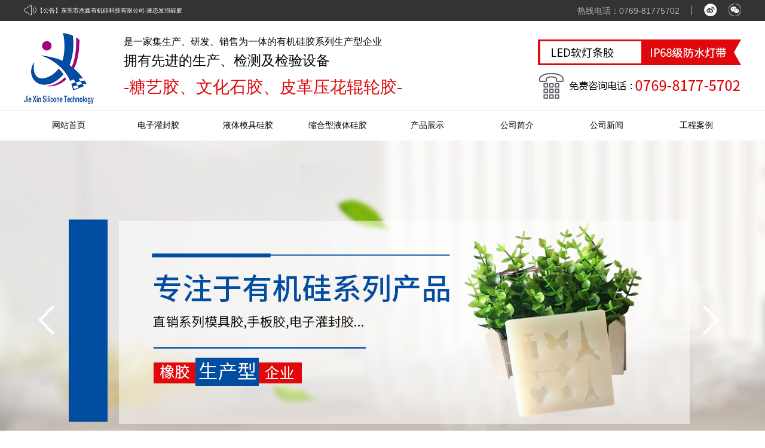

--- FILE ---
content_type: text/html; charset=utf-8
request_url: http://www.dgjx188.com/cn/product_detail-944940-2834000-242814.html
body_size: 10528
content:

<!DOCTYPE html PUBLIC "-//W3C//DTD XHTML 1.0 Transitional//EN" "http://www.w3.org/TR/xhtml1/DTD/xhtml1-transitional.dtd">
<html xmlns="http://www.w3.org/1999/xhtml">
<head>
     <meta http-equiv="Content-Type" content="text/html; charset=utf-8" />
        <meta http-equiv="X-UA-Compatible" content="IE=edge" />
    <meta name="viewport" content="width=device-width, initial-scale=1" />
     
    <title>东莞工业品硅胶厂家价格、报价-工艺品硅胶-发泡硅胶板-液态发泡硅胶</title>
    <meta name="keywords" content="东莞工业品硅胶厂家" />
    <meta name="description" content="东莞工业品硅胶厂家，联系号码：13713016262，联系人：戴荣督" />
<link href="http://jscssimage.jz60.com/s74/cn/css/1/css.css" type="text/css" rel="stylesheet" />
<meta name="baidu-site-verification" content="codeva-zc5n3Jcaqx" />  
     <link href="http://jscssimage.jz60.com/s74/cn/css/commoncss/cloud-zoom.css" type="text/css" rel="stylesheet" />  
    <link rel="stylesheet" type="text/css" href="http://jscssimage.jz60.com/s74/cn/css/1/normalize.css"/>
    
<link rel="stylesheet" type="text/css" href="http://jscssimage.jz60.com/s74/cn/css/1/S74.css"/>
<link rel="stylesheet" type="text/css" media="screen" href="https://cdn.staticfile.org/ionicons/2.0.1/css/ionicons.min.css"/>


<link rel="stylesheet" type="text/css" href="http://jscssimage.jz60.com/s74/cn/css/1/main.css"/>
<link rel="stylesheet" type="text/css" href="http://jscssimage.jz60.com/s74/cn/css/1/basis.css"/>
<link rel="stylesheet" type="text/css" href="http://jscssimage.jz60.com/s74/cn/css/1/dh.css"/>


<script type="text/javascript" src="http://jscssimage.jz60.com/s74/cn/javascript/jquery-v1.10.2.min.js"></script>
<script type="text/javascript" src="http://jscssimage.jz60.com/s74/cn/javascript/jquery.num.js"></script>
 <link rel="stylesheet" type="text/css" href="http://jscssimage.jz60.com/s74/cn/javascript/swiper/swiper.min.css"/>
 <script type="text/javascript" src="http://jscssimage.jz60.com/s74/cn/javascript/swiper/swiper.min.js"></script>
  <script type="text/javascript" src="http://jscssimage.jz60.com/s74/cn/javascript/jquery.flexisel.js"></script>
<script src="http://jscssimage.jz60.com/s74/cn/javascript/modernizr-custom-v2.7.1.min.js" type="text/javascript"></script>

<script type="text/javascript" src="http://jscssimage.jz60.com/s74/cn/javascript/pro.js" ></script>
<script type="text/javascript" src="http://jscssimage.jz60.com/s74/cn/javascript/Common.js"></script>
<script type="text/javascript" src="http://jscssimage.jz60.com/s74/cn/javascript/stopExecutionOnTimeout.js"></script>
<script type="text/javascript" src="http://jscssimage.jz60.com/s74/cn/javascript/index.js"></script>

    <link rel="stylesheet" type="text/css" href="http://jscssimage.jz60.com/s74/cn/css/1/main.css"/>
     <script type="text/javascript" src="http://jscssimage.jz60.com/s74/cn/javascript/1/modernizr-custom-v2.7.1.min.js"></script>   
     <script type="text/javascript" src="http://jscssimage.jz60.com/s74/cn/javascript/cloud-zoom.1.0.2.min.js"></script>
    <script type="text/javascript" src="http://jscssimage.jz60.com/s74/cn/javascript/1/product_detail.js"></script>      
   
</head>
<body>
    <form name="form1" method="post" action="product_detail-944940-2834000-242814.html" id="form1" onsubmit="return false;">
<div>
<input type="hidden" name="__VIEWSTATE" id="__VIEWSTATE" value="/wEPDwUKLTQyMDQ0NTY3MGRkMo4gW4oTzwb14Q5pAG/f3I6geyk=" />
</div>

<div>

	<input type="hidden" name="__VIEWSTATEGENERATOR" id="__VIEWSTATEGENERATOR" value="58B34B64" />
	<input type="hidden" name="__EVENTVALIDATION" id="__EVENTVALIDATION" value="/wEWBAKJxvvDAQLdoJpSAvbB0O0JAtG5hroLKDW+OWVRej/Qwl3hWwcDBD22nzE=" />
</div>
    <input type="hidden" id="LanguageVersionColor" name="LanguageVersionColor" value="1" /><input type="hidden" id="IssytcUrl" name="Issytc_Url" value="http://jscssimage.jz60.com/s74" />
<div style="display:none;"><input type="text"/></div>
<input type="hidden" id="UserInfo_ID" name="UserInfo_ID" value='944940'/>
<input type="hidden" id="LanguageVersion" name="LanguageVersion" value='0' />
<div id="Top1_pl_TOP">
	

<!--s74头部-->
<div class="y59_top">
    <div class="y59_top_1">
        <div class="y59_top_l">
            <div class="huadong">
                <div class="huabox">
                    <i class="iconfont icon-gonggao"></i>
                    <h5>
                        【公告】</h5>
                    <div class="notice_active">
                        <ul>
                            
                                    <li class="notice_active_ch"><span><a href='/cn/categorypage_detail-944940-888343-1.html'>
                                        东莞市杰鑫有机硅科技有限公司-液态发泡硅胶</a></span></li>
                                
                                    <li class="notice_active_ch"><span><a href='/cn/categorypage_detail-944940-888296-1.html'>
                                        下半年化工行业将在贸易摩擦和环保风暴中艰难前行</a></span></li>
                                
                                    <li class="notice_active_ch"><span><a href='/cn/categorypage_detail-944940-888297-1.html'>
                                        化工行业投资机会报告：有机硅、纯碱价格上涨-工艺品硅胶</a></span></li>
                                
                        </ul>
                    </div>
                </div>
            </div>
        </div>
        <div class="y59_top_r">
            <div class="y59_top_r1">
                <p>
                    热线电话：0769-81775702</p>
            </div>
            <div class="y59_top_r_x">
                <img src="http://file03.up71.com/File/CorpPageImages/2022/11/14/0_dgjx188_0_23_20221114154418.png" border="0" alt="微博" title="微博"/>
                <div class="weix">
                   <img src="http://file03.up71.com/File/CorpPageImages/2022/11/14/0_dgjx188_0_27_20221114154418.png" border="0" alt="二维码" title="二维码"/></div>
            </div>
            <div class="y59_top_r_l">
             <img src="http://file03.up71.com/File/CorpPageImages/2022/11/14/0_dgjx188_0_25_20221114154418.png" border="0" alt="微信" title="微信"/>
                <div class="xinl">
                   <img src="http://file03.up71.com/File/CorpPageImages/2022/11/14/0_dgjx188_0_29_20221114154418.png" border="0" alt="二维码2" title="二维码2"/></div>
            </div>
        </div>
    </div>
</div>
<!--s74头部-->
    <script type="text/javascript">
        function timer(opj){
            $(opj).find('ul').animate({
                marginTop : "-3.5rem"  
                },500,function(){  
                $(this).css({marginTop : "0.7rem"}).find("li:first").appendTo(this);  
            })  
        }
        $(function(){ 
            var num = $('.notice_active').find('li').length;
            if(num > 1){
               var time=setInterval('timer(".notice_active")',3500);
                $('.gg_more a').mousemove(function(){
                    clearInterval(time);
                }).mouseout(function(){
                    time = setInterval('timer(".notice_active")',3500);
                }); 
            }
            
            $(".news_ck").click(function(){
                location.href = $(".notice_active .notice_active_ch").children(":input").val();
            })
        });
    </script>
<link rel="stylesheet" type="text/css" href="http://jscssimage.jz60.com/s74/cn/css/1/sy/main.css" />
    <link rel="stylesheet" type="text/css" href="http://jscssimage.jz60.com/s74/cn/css/1/sy/dh.css" />
    <link rel="stylesheet" type="text/css" href="http://jscssimage.jz60.com/s74/cn/css/1/sy/basis.css" />
    <link rel="stylesheet" type="text/css" href="http://jscssimage.jz60.com/s74/cn/css/1/sy/index.css" />
     <script type="text/javascript" src="http://jscssimage.jz60.com/s74/cn/javascript/index2.js"></script>
<div class="head">
    <div class="headbox">
        <div id="Top1_ctl01_pl_ViewSortClass2" corpsite_valueNum="299" sortclass1_valuenum="10002" data-type="2">
		
        
<div class="logo">
    <a href="#">
       <img src="http://file03.up71.com/File/CorpFrontInsertImage/2022/11/14/dgjx18843_20221114154421.png" border="0" alt="LOGO" title="LOGO"/></a>
</div>
<div class="s95">
    <h1>
	是一家集生产、研发、销售为一体的有机硅胶系列生产型企业</h1>
<p>
	拥有先进的生产、检测及检验设备</p>
<p>
	<span>-糖艺胶、文化石胶、皮革压花辊轮胶-</span></p>

</div>

<div class="gwc"><img src="http://file03.up71.com/File/CorpFrontInsertImage/2022/11/14/dgjx1883_20221114154420.png" border="0" alt="联系方式" title="联系方式"/></div>
	</div>
    </div>
</div>




<div class="mob_nav_wrap" >
        <div class="move_nav_icon">
        <ul class="move_nav_ani">
            <li class="move_icon move_icon_01"><span class="move_icon_max"></span></li>
            <li class="move_icon move_icon_02"><span class="move_icon_max"></span></li>
            <li class="move_icon move_icon_03"><span class="move_icon_max"></span></li>
        </ul>
        </div> 
        <h1 class="mob_head_logo"><a href="#"><img src="http://file03.up71.com/File/CorpPageImages/2022/11/14/0_dgjx188_0_31_20221114154418.png" border="0" alt="手机端图标" title="手机端图标"/></a></h1> 
</div>
<!--移动头部-->
<div class="selectnav" >
	<div class="selectnav2" >
		<ul>
			<a href="/" title="网站首页"><li id="index457683233" >网站首页</li></a>
<a href="/cn/Product-944940.html" title="产品展示"><li id="product457683233" >产品展示</li></a>
<a href="/cn/singleclasspage-944940-1.html" title="公司简介"><li id="singleclasspage1457683233" >公司简介</li></a>
<a href="/cn/CategoryPage-944940-1.html" title="公司新闻"><li id="categorypage1457683233" >公司新闻</li></a>
<a href="/cn/Certificate-944940.html" title="工程案例"><li id="certificate457683233" >工程案例</li></a>

		</ul>
	</div>
</div>

<div class="y95_nav">
    <div class="y95_nav_1">
        <div class="y95_nav_r">
            <ul>
                <p id="index457683233" ><a href="/" title="网站首页">网站首页</a></p>
<p id="productclass242813457683233"><a title="电子灌封胶" href="/cn/product-944940-242813.html">电子灌封胶</a></p>
<p id="productclass242814457683233" class="nav_li_selected"><a title="液体模具硅胶" href="/cn/product-944940-242814.html">液体模具硅胶</a></p>
<p id="productclass242815457683233"><a title="缩合型液体硅胶" href="/cn/product-944940-242815.html">缩合型液体硅胶</a></p>
<p id="product457683233" ><a href="/cn/Product-944940.html" title="产品展示">产品展示</a></p>
<p id="singleclasspage1457683233" ><a href="/cn/singleclasspage-944940-1.html" title="公司简介">公司简介</a></p>
<p id="categorypage1457683233" ><a href="/cn/CategoryPage-944940-1.html" title="公司新闻">公司新闻</a></p>
<p id="certificate457683233" ><a href="/cn/Certificate-944940.html" title="工程案例">工程案例</a></p>

            </ul>
        </div>
    </div>
</div>

<link href="http://jscssimage.jz60.com/s74/cn/javascript/banner/flickerplate.css" rel="stylesheet" />

<script src="http://jscssimage.jz60.com/s74/cn/javascript/banner/modernizr-custom-v2.7.1.min.js" type="text/javascript"></script>
<script src="http://jscssimage.jz60.com/s74/cn/javascript/banner/jquery-finger-v0.1.0.min.js" type="text/javascript"></script>
<script src="http://jscssimage.jz60.com/s74/cn/javascript/banner/flickerplate.min.js" type="text/javascript"></script>
<div class="flicker-example" data-block-text="false"  style="height:600px;">
<ul>
<li data-background="http://file03.up71.com/File/CorpFrontBanner/2022/11/14/dgjx1881_20221114154418.png" onclick="parent.location.href='javascript:;'" title=""> </li><li data-background="http://file03.up71.com/File/CorpFrontBanner/2022/11/14/dgjx1883_20221114154419.jpg" onclick="parent.location.href='javascript:;'" title=""> </li></ul></div>
<div class="flicker-example" data-block-text="false"  style="height:200px;">
<ul>
<li data-background="http://file03.up71.com/File/CorpFrontBanner/2022/11/14/dgjx1882_20221114154419.png" onclick="parent.location.href='javascript:;'" title=""> </li><li data-background="http://file03.up71.com/File/CorpFrontBanner/2022/11/14/dgjx1884_20221114154419.jpg" onclick="parent.location.href='javascript:;'" title=""> </li></ul></div>
<script type="text/javascript">$(function () {$('.flicker-example').flicker({dot_alignment: 'center',block_text: false});});</script>
<!--s19 轮播图-->
</div>
    <div id="pl_Main">
	<input type="hidden" name="ctl00$MarketValue" id="ctl00_MarketValue" value="13222.00" />
<input name="ctl00$hidID" type="hidden" id="ctl00_hidID" value="2834000" />
<input name="ctl00$hidLanguageVersion" type="hidden" id="ctl00_hidLanguageVersion" value="0" />
<div class="daohang" style="margin-bottom: 1rem">
    <div class="hot">
        <img src="http://file03.up71.com/File/CorpFrontInsertImage/2022/11/14/dgjx18836_20221114154421.png" border="0" alt="通用内页图标" title="通用内页图标"/></div>
    <p class="p">
        产品展示</p>
    <p class="pp2">
        <a href="/" title='首页'>
            首页</a>
         > <a href='/cn/product-944940.html' title="产品展示">产品展示</a><em>&gt;</em><a href='/cn/product-944940-242814.html' title="液体模具硅胶">液体模具硅胶</a></p>
</div>
<div class="cpbb clearfix">
    <div class="dv1">
        <p>
            产品中心</p>
        <i class="iconfonts4 icon-jiantou-copy-copy"></i>
    </div>
    <div class="dorp2">
        
<ul>
    
            <li id="ctl00_Product_Left2_Rep1_ctl00_liPage" class="lis">
                <a href="/cn/product-944940-242813.html" title="电子灌封胶" class="a">电子灌封胶</a>
                
            </li>
        
            <li id="ctl00_Product_Left2_Rep1_ctl01_liPage" class="lis">
                <a href="/cn/product-944940-242814.html" title="液体模具硅胶" class="a">液体模具硅胶</a>
                
            </li>
        
            <li id="ctl00_Product_Left2_Rep1_ctl02_liPage" class="lis">
                <a href="/cn/product-944940-242815.html" title="缩合型液体硅胶" class="a">缩合型液体硅胶</a>
                
            </li>
        
            <li id="ctl00_Product_Left2_Rep1_ctl03_liPage" class="lis">
                <a href="/cn/product-944940-242816.html" title="加成型液体硅胶" class="a">加成型液体硅胶</a>
                
            </li>
        
</ul>

    </div>
</div>
<div class="cpboxs">
    <div class="cpselect clearfix">
        <div class="select">
            <p class="select1">
               产品中心</p>
            <div class="slbox clearfix">
                
<ul>
    
            <li id="ctl00_Product_Left1_Rep1_ctl00_liPage" class="li">
                <a href="/cn/product-944940-242813.html" title="电子灌封胶" class="a">电子灌封胶</a>
                
            </li>
        
            <li id="ctl00_Product_Left1_Rep1_ctl01_liPage" class="li">
                <a href="/cn/product-944940-242814.html" title="液体模具硅胶" class="a">液体模具硅胶</a>
                
            </li>
        
            <li id="ctl00_Product_Left1_Rep1_ctl02_liPage" class="li">
                <a href="/cn/product-944940-242815.html" title="缩合型液体硅胶" class="a">缩合型液体硅胶</a>
                
            </li>
        
            <li id="ctl00_Product_Left1_Rep1_ctl03_liPage" class="li">
                <a href="/cn/product-944940-242816.html" title="加成型液体硅胶" class="a">加成型液体硅胶</a>
                
            </li>
        
</ul>

            </div>
        </div>
        <div class="dangqian">
            当前位置：<span>液体模具硅胶</span>
        </div>
        
  <input type="hidden" id="UserInfo_ID" name="UserInfo_ID" value="944940" />
<div class="sousuos" >
    
      <input  class="inputs" placeholder="请输入关键字" type="text" name="keyword" id="keyword1" onfocus="this.value=&quot;&quot;" onblur="if(this.value==&quot;&quot; || this.value==null) this.value=&quot;&quot;" value='' onkeydown="return SubmitKeyClickCpSearch(event)"/>
        <input type="button" id="btnSearch"  value="搜索" 
                            onclick="return searchForm('keyword1')" class="sobtn" />
</div>
    </div>
</div>
<div class="cpboxs2">
</div>
<div class="chanpin">
    <div class="box1">
        <div class="product-intro">
            <div class="center">
                <div class="product-left">
                    <div class="box" id="box">
                        <div class="smallbox">
                            <img class="cloudzoom" alt="东莞工业品硅胶厂家" src="http://file03.up71.com/File/CorpProductImages/2022/11/11/3_lichuntest1_20221111140716.png" border="0" data-cloudzoom=" zoomImage: 'http://file03.up71.com/File/CorpProductImages/2022/11/11/0_lichuntest1_20221111140716.png'" />
                            <span class="i_box"></span>
                            <div class="search">
                            </div>
                        </div>
                        <div class="bigbox">
                            
                        </div>
                    </div>
                    <div class="listimg Thumbnaillist">
                        <a href="javascript:;"><i class="sprite-arrow-prev" id="spec-forward"></i></a><a
                            href="javascript:;"><i class="sprite-arrow-next" id="spec-backward"></i></a>
                        <div class="list_center piclist" id="list_center">
                            <ul style="position: absolute; top: 0; left: 0;">
                                
                                        <li>
                                            
                                            
                                            <img class="cloudzoom-gallery" src="http://file03.up71.com/File/CorpProductImages/2022/11/11/1_lichuntest1_20221111140716.png" border="0" alt="" data-cloudzoom="useZoom: '.cloudzoom', image: 'http://file03.up71.com/File/CorpProductImages/2022/11/11/0_lichuntest1_20221111140716.png', zoomImage: 'http://file03.up71.com/File/CorpProductImages/2022/11/11/0_lichuntest1_20221111140716.png' "   /></li>
                                    
                            </ul>
                        </div>
                    </div>
                </div>
            </div>
        </div>
        <div class="boxfont">
            <p class="p1">
                东莞工业品硅胶厂家
            </p>
            <div class="p2">
                <span class="font1">
                    液体模具硅胶</span><span  class="font1"></span></div>
            <p id="ctl00_LiDescription" class="p3">
                东莞工业品硅胶厂家
            </p>
            
            
            
            <script type="text/javascript"> CloudZoom.quickStart();</script>
            
        </div>
        
<div class="box_right">
    <div class="p1">
        <p>
            更多产品</p>
        <span id="huan">
            换一批</span> <i class="iconfonts5 icon-huanyihuan"></i>
    </div>
    <div class="pboxs">
        <ul>
            
                    <li><a title='广东液体模具硅胶厂家' href="/cn/product_detail-944940-2833994-242814.html" class="ca">
                     广东液体模具硅胶厂家</a>
                      <a title='广东液体模具硅胶厂家' href="/cn/product_detail-944940-2833994-242814.html">
                         <img src="http://file03.up71.com/File/CorpProductImages/2022/11/11/2_lichuntest1_20221111141114.png" border="0" alt="广东液体模具硅胶厂家"/></a> </li>
                
                    <li><a title='东莞石膏模具硅胶厂家' href="/cn/product_detail-944940-2833999-242814.html" class="ca">
                     东莞石膏模具硅胶厂家</a>
                      <a title='东莞石膏模具硅胶厂家' href="/cn/product_detail-944940-2833999-242814.html">
                         <img src="http://file03.up71.com/File/CorpProductImages/2022/11/11/2_lichuntest1_20221111140831.png" border="0" alt="东莞石膏模具硅胶厂家"/></a> </li>
                
                    <li><a title='东莞工业品硅胶厂家' href="/cn/product_detail-944940-2834000-242814.html" class="ca">
                     东莞工业品硅胶厂家</a>
                      <a title='东莞工业品硅胶厂家' href="/cn/product_detail-944940-2834000-242814.html">
                         <img src="http://file03.up71.com/File/CorpProductImages/2022/11/11/2_lichuntest1_20221111140716.png" border="0" alt="东莞工业品硅胶厂家"/></a> </li>
                
                    <li><a title='硅胶海绵' href="/cn/product_detail-944940-2834001-242814.html" class="ca">
                     硅胶海绵</a>
                      <a title='硅胶海绵' href="/cn/product_detail-944940-2834001-242814.html">
                         <img src="http://file03.up71.com/File/CorpProductImages/2022/11/11/2_lichuntest1_20221111115449.png" border="0" alt="硅胶海绵"/></a> </li>
                
                    <li><a title='实体娃娃-液体硅胶' href="/cn/product_detail-944940-2834002-242814.html" class="ca">
                     实体娃娃-液体硅胶</a>
                      <a title='实体娃娃-液体硅胶' href="/cn/product_detail-944940-2834002-242814.html">
                         <img src="http://file03.up71.com/File/CorpProductImages/2022/11/11/2_lichuntest1_20221111120151.png" border="0" alt="实体娃娃-液体硅胶"/></a> </li>
                
                    <li><a title='仿真人体硅胶价格' href="/cn/product_detail-944940-2834004-242814.html" class="ca">
                     仿真人体硅胶价格</a>
                      <a title='仿真人体硅胶价格' href="/cn/product_detail-944940-2834004-242814.html">
                         <img src="http://file03.up71.com/File/CorpProductImages/2022/11/11/2_lichuntest1_20221111115710.png" border="0" alt="仿真人体硅胶价格"/></a> </li>
                
                    <li><a title='仿真人体面具硅胶' href="/cn/product_detail-944940-2834005-242814.html" class="ca">
                     仿真人体面具硅胶</a>
                      <a title='仿真人体面具硅胶' href="/cn/product_detail-944940-2834005-242814.html">
                         <img src="http://file03.up71.com/File/CorpProductImages/2022/11/11/2_lichuntest1_20221111123826.png" border="0" alt="仿真人体面具硅胶"/></a> </li>
                
                    <li><a title='深圳人体硅胶厂家' href="/cn/product_detail-944940-2834006-242814.html" class="ca">
                     深圳人体硅胶厂家</a>
                      <a title='深圳人体硅胶厂家' href="/cn/product_detail-944940-2834006-242814.html">
                         <img src="http://file03.up71.com/File/CorpProductImages/2022/11/11/2_lichuntest1_20221111124141.png" border="0" alt="深圳人体硅胶厂家"/></a> </li>
                
                    <li><a title='性用品硅胶' href="/cn/product_detail-944940-2834007-242814.html" class="ca">
                     性用品硅胶</a>
                      <a title='性用品硅胶' href="/cn/product_detail-944940-2834007-242814.html">
                         <img src="http://file03.up71.com/File/CorpProductImages/2022/11/11/2_lichuntest1_20221111123946.png" border="0" alt="性用品硅胶"/></a> </li>
                
                    <li><a title='人体硅胶' href="/cn/product_detail-944940-2834008-242814.html" class="ca">
                     人体硅胶</a>
                      <a title='人体硅胶' href="/cn/product_detail-944940-2834008-242814.html">
                         <img src="http://file03.up71.com/File/CorpProductImages/2022/11/11/2_lichuntest1_20221111123909.png" border="0" alt="人体硅胶"/></a> </li>
                
                    <li><a title='深圳模具硅胶厂家' href="/cn/product_detail-944940-2834009-242814.html" class="ca">
                     深圳模具硅胶厂家</a>
                      <a title='深圳模具硅胶厂家' href="/cn/product_detail-944940-2834009-242814.html">
                         <img src="http://file03.up71.com/File/CorpProductImages/2022/11/11/2_lichuntest1_20221111141012.png" border="0" alt="深圳模具硅胶厂家"/></a> </li>
                
        </ul>
    </div>
    <a  href="/cn/product-944940-242814.html"  class="mores">查看更多</a>
</div>

    </div>
    <div class="slss">
        <ul>
            <li><a href="javascript:void" class="cp cpdq">
               产品详情</a> </li>
        </ul>
    </div>
    <div class="cp_tas">
        <p>
	东莞工业品硅胶厂家</p>

    </div>
</div>
<div class="tuijian">
    
<div class="left">
        <div class="bts">
            <p>
                推荐信息</p>
        </div>
        <div class="box">
            <ul>
            
                <li><a href="/cn/categorypage_detail-944940-888343-1.html" title='东莞市杰鑫有机硅科技有限公司-液态发泡硅胶'>东莞市杰鑫有机硅科技有限公司-液态发泡硅胶
                    </a>
                    <p>
                       2022-11-15</p>
                </li>
                 
                <li><a href="/cn/categorypage_detail-944940-888296-1.html" title='下半年化工行业将在贸易摩擦和环保风暴中艰难前行'>下半年化工行业将在贸易摩擦和环保风暴中艰难前行
                    </a>
                    <p>
                       2022-09-20</p>
                </li>
                 
                <li><a href="/cn/categorypage_detail-944940-888297-1.html" title='化工行业投资机会报告：有机硅、纯碱价格上涨-工艺品硅胶'>化工行业投资机会报告：有机硅、纯碱价格上涨-工艺品硅胶
                    </a>
                    <p>
                       2022-09-20</p>
                </li>
                 
                <li><a href="/cn/categorypage_detail-944940-888298-1.html" title='可生物降解塑料和塑料加工的研制与发展问题'>可生物降解塑料和塑料加工的研制与发展问题
                    </a>
                    <p>
                       2022-09-20</p>
                </li>
                 	
            </ul>
        </div>
    </div>
    
 <div class="right">
        <div class="bts">
            <p>
               热点新闻</p>
        </div>
        <div class="box">
            <ul>
            
                <li><a href="/cn/categorypage_detail-944940-904226-2.html" title='持久耐用的密封效果：液态发泡硅胶在密封材料中的长期稳定性'> 持久耐用的密封效果：液态发泡硅胶在密封材料中的长期稳定性</a> </li>
                 
                <li><a href="/cn/categorypage_detail-944940-903417-2.html" title='灵活多用途的密封材料选择：液态发泡硅胶的应用优势'> 灵活多用途的密封材料选择：液态发泡硅胶的应用优势</a> </li>
                 
                <li><a href="/cn/categorypage_detail-944940-902859-2.html" title='提高能效和环境安全：液态发泡硅胶在密封领域的可持续发展'> 提高能效和环境安全：液态发泡硅胶在密封领域的可持续发展</a> </li>
                 
                <li><a href="/cn/categorypage_detail-944940-902172-2.html" title='密封工程创新革命：液态发泡硅胶开启密封材料新纪元'> 密封工程创新革命：液态发泡硅胶开启密封材料新纪元</a> </li>
                 
               
            </ul>
        </div>
    </div>
</div>

</div>
    <div id="Bottom1_pl_Bottom">
	


<div class="s19_bottom">
	<div class="s19_bottom_1">
	<div id="Bottom1_ctl00_pl_ViewSortClass2" corpsite_valueNum="2991" sortclass1_valuenum="10012" data-type="2">
		
 
<div class="s19_bottom_l">
   <img src="http://file03.up71.com/File/CorpPageImages/2022/11/14/0_dgjx188_0_17_20221114154417.png" border="0" alt="底部LOGO" title="底部LOGO"/>
    <p>一家专业从事有机硅橡胶的生产、研发、销售为一体的科技有机硅系列产品生产型企业。该公司在2016年从深圳搬迁到东莞市塘厦镇莲湖第一工业区，直销系列模具胶,手板胶,电子灌封胶,糖艺胶,文化石胶,皮革压花辊轮胶,LED软灯条胶；拥有先进的生产、检测及实验设备、可以为客户提供高品质的技术服务。公司产品通过SGS，ROHS，REACH-73项等系列的产品体系认证，在行业内享有良好的声誉。</p>
</div>


<div class="s19_bottom_r">
    <div class="s19_bottom_r1">
        <h1>
            产品中心</h1>
        
                <p>
                    <a href="/cn/product-944940-242813.html">
                        电子灌封胶</a>
                </p>
            
                <p>
                    <a href="/cn/product-944940-242814.html">
                        液体模具硅胶</a>
                </p>
            
                <p>
                    <a href="/cn/product-944940-242815.html">
                        缩合型液体硅胶</a>
                </p>
            
                <p>
                    <a href="/cn/product-944940-242816.html">
                        加成型液体硅胶</a>
                </p>
            
    </div>
    <div class="s19_bottom_r1">
        <h1>
           案例中心</h1>
        
                <p>
                    <a href='/cn/certificate-944940-14793.html'>
                        经典案例</a>
                </p>
            
                <p>
                    <a href='/cn/certificate-944940-14794.html'>
                        优秀案例</a>
                </p>
            
                <p>
                    <a href='/cn/certificate-944940-14795.html'>
                        网站公告</a>
                </p>
            
    </div>
    
    <div class="s19_bottom_r1">
        <h1>
            新闻中心</h1>
        
                
                <p>
                    <a href='/cn/categorypage-944940-2.html' title='新闻资讯'>新闻资讯</a></p>
            
                
                <p>
                    <a href='/cn/categorypage-944940-1.html' title='行业动态'>行业动态</a></p>
            
    </div>
    
    
      <div class="s19_bottom_r1">
            <h1>联系我们</h1>
            <p><a href="/cn/SinglePage-944940-8.html">联系我们</a></p>
            <p><a href="/cn/GuestBook-944940.html">在线留言</a></p>
            </div>
</div>

	</div> 
	</div>
</div>
<div class="icp">
    <div class="icp_1">
        <div class="icp_c">
            <div class="icp_l">
                <p>
	Copyright 2018 a-life.cn All Rights Reserved 东莞市杰鑫有机硅科技有限公司 版权所有</p>
                网站ICP备案号：<a  rel="nofollow" href="https://beian.miit.gov.cn/" target="_blank">粤ICP备2022136236号</a></div>
            <div class="icp_r">
                <p class="text">
                    
	技术支持：<a href="http://www.jz60.com" rel="nofollow" target="_brank" title="牵牛建站">牵牛建站</a> | <a href="http://www.zk71.com/" rel="nofollow" target="_brank" title="中科商务网">中科商务网</a><a id="jszz_a" style="display:none;">&nbsp;</a>
<script>
(function(){
    var bp = document.createElement('script');
    var curProtocol = window.location.protocol.split(':')[0];
    if (curProtocol === 'https') {
        bp.src = 'https://zz.bdstatic.com/linksubmit/push.js';        
    }
    else {
        bp.src = 'http://push.zhanzhang.baidu.com/push.js';
    }
    var s = document.getElementsByTagName("script")[0];
    s.parentNode.insertBefore(bp, s);
})();

(function(){
var src = "https://s.ssl.qhres2.com/ssl/ab77b6ea7f3fbf79.js";
document.write('<script src="' + src + '" id="sozz"><\/script>');
})();
</script>&nbsp;|&nbsp;<a rel="nofollow" href='http://login.jz60.com/?userinfo_id=944940' title="网站管理"  target='_brank'>网站管理</a>
                </p>
            </div>
            <div class="ydct">
                <div class="ydct_1">
               <img src="http://file03.up71.com/File/CorpPageImages/2022/11/14/0_dgjx188_0_21_20221114154418.jpg" border="0" alt="此站支持多端浏览" title="此站支持多端浏览"/>
                    <p>
                   此站支持多端浏览</p>
                </div>
              <img src="http://file03.up71.com/File/CorpPageImages/2022/11/14/0_dgjx188_0_19_20221114154418.png" border="0" alt="图标" title="图标"/>
            </div>
        </div>
    </div>
</div>
<div class="m_db ny_db">
    <div class="m_db_1">
        <div class="m_db_b"> 
                <p>
	<span style="font-size:16px;"><strong>东莞市杰鑫有机硅科技有限公司</strong></span><br />
	&nbsp;</p>
<p>
	<span style="font-size:14px;">联系人：戴生&nbsp;<br />
	联系方式：13713016262<br />
	热线电话：0769-81775702<br />
	地址：广东省东莞市塘厦镇莲湖第一工业区36号A</span></p>
<p>
	&nbsp;</p>
<div id="zkbdmap20221114155454" style="width:500px;height:500px;border:#ccc solid 1px;">
	&nbsp;</div>
<script src="http://api.map.baidu.com/api?v=1.4" type="text/javascript"></script><script type="text/javascript">
var sContent =
"<h4 style='margin:0 0 5px 0;padding:0.2em 0'>东莞市杰鑫有机硅科技有限公司</h4>" +
"" + 
"<p style='margin:0;line-height:1.5;font-size:13px;width:310px;'>联系电话：0769-81775702<br/>公司地址：广东省东莞市塘厦镇莲湖第一工业区36号A</p>" + 
"</div>";
var map = new BMap.Map("zkbdmap20221114155454");
var point = new BMap.Point(114.112856419,22.8260494819);
var infoWindow = new BMap.InfoWindow(sContent);
var marker = new BMap.Marker(point);
map.addOverlay(marker);
marker.addEventListener("click", function(){
LoadInfoWindow(this,infoWindow);
});
map.openInfoWindow(infoWindow,point);
map.enableScrollWheelZoom();
map.enableContinuousZoom();
map.centerAndZoom(point, 15);
function LoadInfoWindow(marker,infoWindow){
marker.openInfoWindow(infoWindow);
document.getElementById('imgDemo').onload = function (){
infoWindow.redraw();
}}
</script> 
        </div>
    </div>
</div>
<div class="dd">
    <div class="bottom_1_2">
        <a class="menu-link" 
            href="tencent://message/?uin=&amp;Site=&amp;Menu=yes">
        <i class="icon ion-android-chat"></i>
        <p>
               QQ</p>
        </a>
    </div>
    <div class="bottom_1_2">
        <a class="menu-link" 
            href='/cn/singlepage-944940-8.html'>
        <i class="icon ion-ios-location"></i>
        <p>
               联系我们</p>
        </a>
    </div>
    <div class="bottom_1_2">
        <a class="menu-link" 
            href='/cn/guestbook-944940.html'>
        <i class="icon ion-ios-chatbubble-outline"></i>
        <p>
                在线留言</p>
        </a>
    </div>
    <div class="bottom_1_3">
        <a class="menu-link" href="tel://">
        <i class="icon ion-android-call"></i>
        <p>
              联系电话</p>
        </a>
    </div>
</div>

<script src="http://jscssimage.jz60.com/s74/cn/javascript/stopExecutionOnTimeout.js?t=1"></script>

<script type="text/javascript" src="http://jscssimage.jz60.com/s74/cn/javascript/smarticker.js"></script>


</div>
    </form>
    
</body>
</html>

--- FILE ---
content_type: text/css
request_url: http://jscssimage.jz60.com/s74/cn/css/1/S74.css
body_size: 3399
content:
@charset "utf-8";
/* CSS Document */
*html { background-image:url(about:blank); background-attachment:fixed; } /* 修正IE6振动bug */
body, div, dl, dt, dd, ul, ol, li, h1, h2, h3, h4, h5, h6, form, input, tbody, p, th, td, em { -webkit-text-size-adjust:none; margin:0; padding:0; border:none; -webkit-tap-highlight-color:rgba(0, 0, 0, 0); font-size:14px; font-family:Arial; }
body {font-size: 14px;margin: 0px;padding: 0px;color: #666;background-color: #fff;}
ul { margin: 0px; padding: 0px; }
a:active, a:focus { outline:none; }
a {color: #000;text-decoration: none;}
a:hover { color:#6dace2; }
li { list-style-type: none; }
dl, dd, dt, img { margin: 0px; padding: 0px; border:0px; }

.s287_dh
{
	width:100%;
	float:left;
	background: #f55d73;
	position: fixed;
	z-index: 9999999;
	top: 0;
}
.s287_dh_1
{
	width:1200px;
	margin:auto;
	height: 110px;
	/* box-shadow: 0 0 10px 5px #00000017; */
	position: relative;
}
.s287_dh_logo
{
	float:left;
}
.s287_dh_logo img
{
	float:left;
	margin-top: 25px;
	margin-left: 30px;
}
.s287_dh_nav
{

float: left;

margin-left: 65px;
}
.s287_dh_nav li
{
	
float: left;
	
font-size: 15px;
	
line-height: 110px;
	
margin-left: 0px;
}

.v4_search
{
	
right: 0;
	
position: absolute;
	
height: 110px;
}
.v4_sobox
{
	
float: right;
	
margin-top: 38px;
	
margin-right: 20px;
	
height: 110px;
}
.v4_sobg
{
	
margin-top: 10px;
	
/* float: left; */
}
.v4_sobox img
{
	
float: right;
	
margin-bottom: 15px;
}

.index_search{border: 1px solid #e40b0f;width: 240px;height: 32px;float: left;margin-top: 47px;border-radius: 20px;line-height: 32px;position: absolute;left: -225px;background: #fff;display: none;z-index: 99999999;}
.index_search .search_input{float: left;width: 200px;margin-left: 12px;border: 0;outline: 0;background: no-repeat;line-height: 32px;color: #999;}
.index_search .search_btn{width: 18px;height: 18px;background:url(../../images/1/fdj1.png) no-repeat;cursor: pointer;border: 0;outline: 0;margin-top: 7px;/* border-left: 1px solid #ccc; */}
.v4_sobox:hover .index_search
{
	display:block;
}

.hx
{
	background: #e8334d;
	color: #fff;
}
.hx a
{
	color: #fff;
}
.s287_dh_nav li:hover a
{
	/* height: 110px; */
	/* line-height: 110px; */
	color: #fff;
	background: #e8334d;
}
.s287_dh_nav li a
{height: 110px;line-height: 110px;display: inline-block;padding-left: 15px;padding-right: 15px;color: #fff;}
/*常见问题*/
div.screen
{
	display:none;
}
.m_db {
    display: none;
}
.dd {

    display: none;
}
.s107_p1
{
	width:100%;
	float:left;
	height:810px;
	background: #fff;
	position: relative;
}
.s107_p1_c
{
	width:1200px;
	margin:auto;
}
.s107_p1_l
{float: left;margin-top: 240px;}
.s107_p1_l img
{
}
.s107_p1_r
{float: right;margin-top: 80px;}
.s107_p1_r img
{
}
.s107_p2
{
	width:100%;
	float:left;
	background: url(../../images/1/s107_bg2.jpg) repeat-y center;
	height:785px;
	background-attachment: fixed;
	padding-top: 100px;
	background-repeat: no-repeat;
}
.s107_p2_c
{
	width:1200px;
	margin:auto;
}
.s107_p2_l1
{float: left;margin-top: 20px;text-align: right;color: #fff;}
.s107_p2_l1 img
{
}
.s107_p2_l1 p
{font-size: 30px;margin-top: 20px;}
.s107_p2_l1 span
{font-size: 60px;}
.s107_p2_l1 em
{
}
.s107_p2_l2
{float: left;}
.s107_p2_l2 img
{
}
.s107_p2_l3
{float: left;}
.s107_p2_l3 img
{width: auto;}
.s107_p3
{
	width:100%;
	float:left;
	height: 920px;
	background:#fff;
}
.s107_p3_c
{
	width:1200px;
	margin:auto;
	position: relative;
}
.s107_p3_l
{width: 720px;float: left;position: inherit;z-index: 999;margin-top: 110px;}
.s107_p3_l img
{
}
.s107_p3_l span
{color: #eb528f;font-size: 16px;line-height: 30px;margin-bottom: 20px;display: inline-block;}
.s107_p3_l p
{font-size: 24px;color: #eb528f;margin-bottom: 15px;}
.s107_p3_r
{position: absolute;right: 0;z-index: 9;top: 130px;}
.s107_p3_r img
{
}
.s107_p4
{
	 width: 100%;
	 float: left;
	 background: url(../../images/1/s107_p8.jpg) center top;
	 background-repeat: no-repeat;
	 margin-bottom: 50px;
	 height: 970px;
}
.s107_p4_c
{
	width:1200px;
	margin:auto;
}
.s107_p4_t
{text-align: center;margin-top: 120px;margin-bottom: 60px;}
.s107_p4_t p
{color: #fff;font-size: 36px;font-weight: 100;font-family: fangsong;margin-bottom: 10px;}
.s107_p4_b
{text-align: center;}
.s107_p4_b img
{
}
.s107_p5
{
	width:100%;
	float:left;
	background:url(../../images/1/s107_p10.jpg) no-repeat center;
	height:1083px;
}
.s107_p5_c
{
	width:1200px;
	margin:auto;
	position: relative;
}
.s107_p5_t
{width: 500px;float: right;margin-top: 192px;}
.s107_p5_t p
{color: #78c49d;font-size: 75px;font-weight: 600;}
.s107_p5_t span
{color: #78c49d;line-height: 24px;font-size: 15px;}
.s107_p5_b
{position: absolute;right: 0;top: 600px;}
.s107_p5_b h1
{color: #fff;font-size: 100px;}
.s107_p5_b p
{width: 465px;height: 52px;line-height: 52px;text-align: center;background: #f5e828;color: #78c49c;border-radius: 20px;font-size: 34px;}
.s107_banner
{
	margin-top:110px;
}
@media screen and (max-width: 64rem){

div.screen {
    display:block;
}
.s107_banner
{
	margin-top:0px;
}


.m_db
{
	 display: block !important;
}

.dd {
    display: block !important;
}

.bottom_1_2
{
	
width: 19.6%;
	
float: left;
	
text-align: center;
	
background: #f2f2f2;
	
padding-top: 3%;
	
padding-bottom: 3%;
	
border-right:  1px solid #fff;
}
.bottom_1_2 i
{
	font-size: 24px;
}
.bottom_1_2 p
{
	
font-size: 14px;
}
.bottom_1_3 i
{
	font-size: 24px;
	color:#fff;
}
.bottom_1_3 p
{
	color:#fff;
	font-size: 16px;
}
.bottom_1_3
{
	
width: 40%;
	
float:right;
	
text-align: center;
	
background: #f55d73;
	
padding-top:3%;
	
padding-bottom:3%;
}
.m_db
{
	/* display:block !important; */
	width: 100%;
	float: left;
	background: #1f1f1f;
	padding-top:  5%;
	padding-bottom: 5%;
	text-align: center;
	color: #fff;
	font-size: 24px;
	line-height: 39px;
	margin-bottom: 14%;
}
.dd
{
	/* display:block !important; */
	width: 100%;
	float: left;
	position: fixed;
	bottom: 0px;    
	z-index: 999999999999999999999;
	background: #f1f1f1;
}
.cpbox {
    width: 95% !important;
    margin: 0 auto;
    /* margin-top: 95px !important; */
}
.fyc {
    width: 95% !important;
    margin: 0 auto;
}
.gywz_c_l {
    width: 95% !important;
    border: 1px solid #f1f1f1;
    padding: 2% 3%;
    margin: auto;
}
.s20_top
{
	display:none;
}
.s20_tp
{
	display:none;	
}
.s20_dh
{
		display:none;	
}
}
@media (max-width: 1440px) and (min-width: 980px){


.s48_bottom_1 {
    width: 90%;
    margin: auto;
}

}
.ys
{
	background: #f55d73;
}
.ys a
{
	color:#fff;
}
.s48_bottom_r1 button
{
	    top: 52px !important;
}
.btn11  button
{
	top: 72px !important;
}
.s20_sp_r i {
    width: 46px;
    height: 46px;
    background: url(../../images/1/video-hover.png) left top no-repeat;
    position: absolute;
    left: 260px;
    top: 165px;
    display: none;
}
.s20_sp_r:hover i {
	display: block;
}

.s20_sp_r1 i {
    width: 46px;
    height: 46px;
    background: url(../../images/1/video-hover.png) left top no-repeat;
    position: absolute;
    left: 360px;
    top: 200px;
    display: none;
}
.s20_sp_r1:hover i {
	display: block;
}


.s19_bottom
{
	width:100%;
	float:left;
	background: #000;
	padding-top: 50px;
	padding-bottom: 50px;
}
.s19_bottom_1
{
	width:1200px;
	margin:auto;
}
.s19_bottom_l
{
	
width: 470px;

	
float: left;
}
.s19_bottom_l img
{
	
}
.s19_bottom_l p
{
	
line-height: 30px;
	
margin-top: 20px;
}
.s19_bottom_r
{
	float:right;
}
.s19_bottom_r1
{

float: left;

margin-left: 74px;

margin-top: 15px;
}
.s19_bottom_r1 h1
{

color: #fff;

font-size: 18px;

font-weight: 100;

margin-bottom: 15px;
}
.s19_bottom_r1 p 
{

margin-bottom: 20px;
}
.s19_bottom_r1 p a
{

color: #b7b8bb;
}.icp
{
	width:100%;
	float:left;
	background:#f2f2f2;
}
.icp_1
{
	width:100%;
	max-width:1200px;
	margin:auto;
}
.icp_l
{
	float:left;
	font-size: 14px;
	height: 45px;
	line-height: 45px;
}
.icp_r
{
	float:right;
	font-size: 14px;
	height: 45px;
	line-height: 45px;
}

.ydct
{
	float:right;
	position: relative;









}
.ydct:hover .ydct_1
{
	display:block;
}
.ydct_1
{
	display:none;
	position: absolute;
	margin-top: -180px;
}
.ydct_1 p
{
	color:#fff;
	font-size:14px;
	text-align:center;
	height:30px;
	line-height:30px;
	background: #999;
}



.logo_s

{
	float:right;
	padding-top: 33px;
	position: absolute;
	right: 0;
	width: 5%;
	height: 50px;
}
.logo_r p:hover
{
	background:#fc9e2d;
	color:#fff;
}
.logo_s img
{
	margin-left: 0%;
	right: 0;


	float: right;
}
.logo_s:hover .sousuo_wrap
{
	display:block;
}

@media screen and (max-width: 64rem){
.s19_top
{
	display:none;
}
.s19_logo
{
	display:none;
}

.s19_bottom {
    display: none;
}
.icp {
    width: 100%;
    float: left;
    background: #f2f2f2;
    display: none;
}

}
.x_logo_r
{
	float:right;
	height: 98px;
	line-height: 90px;
	width: 50px;
}
.x_logo_r1 img
{
	
margin-top: 35px;
	
float: right;
}
.x_logo_r3
{
	
float: left;
}

.index_search{width: 270px;height: 40px;float: right;background: #fff;margin-top: 50px;border: 1px solid #e0e0e0;/* margin-right: 20px; */}
.index_search .search_input{float: left;width: 211px;margin-left: 12px;border: 0;outline: 0;background: no-repeat;line-height: 40px;color: #999;height: 40px;}
.index_search .search_btn{width: 33px;height: 33px;background: url(../../images/1/fdj.png) no-repeat;cursor: pointer;border: 0;outline: 0;margin-top: 2px;/* border-left: 1px solid #ccc; */position: absolute;}

.x_logo_r:hover .fdj_b
{
	display:block;
}




/*s42产品中心*/

@media (max-width: 768px) {
  .waves {
    height:40px;
    min-height:40px;
  }
  .content {
    /* height:30vh; */
  }
  h1 {
    font-size:24px;
  }
}

@media screen and (max-width: 64rem){
.s42_t1 {
    display: none;
}
.s42_logo {
    display: none;
}
.s290_nav {
    display: none;
}
.s287_dh
{
    display: none;	
}
.flickerplate
{
	padding-top:0px !important;
}
.s107_p1_c {
    width:95%;
    margin: auto;
}
.s107_p1_l img {
	width:100%;
}
.s107_p1_r img {
	width:100%;
}
.s107_p1_l {
    float: left;
    margin-top: 40px;
}
.s107_p2 {
    width: 100%;
    float: left;
    background: url(../../images/1/s107_bg2.jpg) repeat-y center;
    height: auto;
    background-attachment: fixed;
    padding-top: 100px;
    background-repeat:repeat;
}
.s107_p2_c {
    width:95%;
    margin: auto;
}
.s107_p2_l1 {
    float: left;
    margin-top: 20px;
    text-align: right;
    color: #fff;
    width: 100%;
}
.s107_p2_l1 img {
    width: 100%;
}
.s107_p2_l2 img {
    width: 100%;
}
.s107_p3_c {
    width:95%;
    margin: auto;
    position: relative;
}
.s107_p3_l {
    width: 100%;
    float: left;
    position: inherit;
    z-index: 999;
    margin-top:50px;
}
.s107_p3_l img {
    width: 100%;
}
.s107_p3_r img {
    width: 100%;
}
.s107_p3_r {
    position: inherit;
    right: 0;
    z-index: 9;
    top: 30px;
}
.s107_p4_c {
    width: 95%;
    margin: auto;
}
.s107_p4_b img {
    width: 100%;
}
.s107_p5_c {
    width: 95%;
    margin: auto;
    position: relative;
}
.s107_p5_t {
    width: 100%;
    float: right;
    margin-top: 192px;
}
.s107_p5_b {
    position: initial;
    right: 0;
    top: 600px;
    width: 100%;
}
.s107_p5_b p {
    width: 100%;
    height: 52px;
    line-height: 52px;
    text-align: center;
    background: #f5e828;
    color: #78c49c;
    border-radius: 20px;
    font-size: 24px;
}
body, html {
    font-size: 100%;
    padding: 0;
    margin: 0;
    position: relative;
    overflow-x: hidden;
}
.footer-element {
    position: absolute;
    /* top: 37%; */
    right:0 !important;
    width: 474px;
    height: 463px;
    line-height: 120px;
    text-align: center;
    background-color: #f55d73;
    border-radius: 50%;
    z-index: 2;
}
}
@media (max-width: 1400px) and (min-width: 980px){

}
@media screen and (max-width: 768px){

}

/*css部分*/

   @keyframes scaleDraw {  /*定义关键帧、scaleDrew是需要绑定到选择器的关键帧名称*/

            0%{

                transform: scale(1);  /*开始为原始大小*/

            }

            25%{

                transform: scale(0.7); /*放大1.1倍*/

            }

            50%{

                transform: scale(0.7);

            }

            75%{

                transform: scale(1);

            }

        }

    .ballon{

width: 142px;

height: 189px;

/* background: url("images/balloon.png"); */

background-size: 120px 180px;

-webkit-animation-name: scaleDraw; /*关键帧名称*/

-webkit-animation-timing-function: ease-in-out; /*动画的速度曲线*/

-webkit-animation-iteration-count: infinite;  /*动画播放的次数*/

-webkit-animation-duration: 5s; /*动画所花费的时间*/

}





--- FILE ---
content_type: text/css
request_url: http://jscssimage.jz60.com/s74/cn/css/1/main.css
body_size: 19226
content:
html {
    font-size: 62.5%;
    font-size:75%\9;
    color: #222;
}
*{margin:0;padding: 0;font-family:Microsoft Yahei;}

::selection {
    background-color: #b3d4fc;
    text-shadow: none;
}

ul {
    margin: 0;
    padding: 0;
}
a{color:#333;text-decoration: none}
li {
    list-style: none;
}
body{background: #fff;}
/* ==========

   ========== */

.center-block {
    display: block;
    margin-right: auto;
    margin-left: auto;
}

.pull-right {
    float: right !important;
}

.pull-left {
    float: left !important;
}

.text-right {
    text-align: right !important;
}

.text-left {
    text-align: left !important;
}

.text-center {
    text-align: center !important;
}

.hide {
    display: none !important;
}

.show {
    display: block !important;
}

.invisible {
    visibility: hidden;
}

.text-hide {
    font: 0/0 a;
    color: transparent;
    text-shadow: none;
    background-color: transparent;
    border: 0;
}

.clearfix:before,
.clearfix:after {
    content: " ";
    display: table;
}

.clearfix:after {
    clear: both;
}

.head_b{    width:100%;
    height:3.5rem;}
.head .head_c{
    width:85%;
    margin:0 auto;
    height:3.5rem;
}
.head .head_c .a1{
    display: block;
    float:left;
    font-size:1.3rem;
    font-size:1.2rem\9;
    color:#E3E3E3;
    line-height: 3.5rem;
    line-height: 3.4rem\9;
    height:3.5rem;
    margin-left:0.5rem;
    width: 18rem;
    overflow: hidden;
    white-space: nowrap;text-overflow: ellipsis;
}
@media only screen and (max-width: 40em) {
   .head .head_c .a1{
        width: 12rem; 
   } 
}
.head .head_c .a2{
    display: block;
    float:right;
    font-size:1.3rem;
    font-size:1.2rem\9;
    color:#E3E3E3;
    line-height: 3.5rem;
    line-height: 3.4rem\9;
    margin-left:0.5rem;
    overflow: hidden;
    white-space: nowrap;text-overflow: ellipsis;    
    margin-right: 1rem;
}
.head .head_c .a2:active{
    background: #555;
}
.head .head_c .hcleft{
    float:left;
    
}
.head .head_c .head_right{
    width:5rem;
    height:8rem;
    background: #fff;
    float:right;
    border-radius: 0px 0px 20rem 20rem;
    position: relative;
    z-index:5000; 
}
@media only screen and (max-width: 40em) {
.head .head_c .head_right {
    width: 5rem;
    height: 9rem;
}
}
.head .head_c .head_right .aa{
    display: block;
    width:5rem;
    height:3.5rem;
    line-height: 3.5rem;
    font-size:1.3rem;
    color:#FD8E00;
    text-align: center;
}
.head .head_c .head_right .aaimg{
    display: block;
    width:5rem;    
    text-align: center;
    margin:0.7rem 0;
    position: absolute;
    z-index: 2000;
}

/*ÃƒÆ’Ã†â€™Ãƒâ€ Ã¢â‚¬â„¢ÃƒÆ’Ã¢â‚¬Å¡Ãƒâ€šÃ‚Â¥ÃƒÆ’Ã†â€™ÃƒÂ¢Ã¢â€šÂ¬Ã…Â¡ÃƒÆ’Ã¢â‚¬Å¡Ãƒâ€šÃ‚Â¼ÃƒÆ’Ã†â€™ÃƒÂ¢Ã¢â€šÂ¬Ã…Â¡ÃƒÆ’Ã¢â‚¬Å¡Ãƒâ€šÃ‚Â¹ÃƒÆ’Ã†â€™Ãƒâ€ Ã¢â‚¬â„¢ÃƒÆ’Ã¢â‚¬Å¡Ãƒâ€šÃ‚Â¥ÃƒÆ’Ã†â€™ÃƒÂ¢Ã¢â€šÂ¬Ã…Â¡ÃƒÆ’Ã¢â‚¬Å¡Ãƒâ€šÃ‚Â±ÃƒÆ’Ã†â€™Ãƒâ€šÃ‚Â¢ÃƒÆ’Ã‚Â¢ÃƒÂ¢Ã¢â€šÂ¬Ã…Â¡Ãƒâ€šÃ‚Â¬ÃƒÆ’Ã¢â‚¬Â¦Ãƒâ€šÃ‚Â¡*/
.tancen{
    width:100%;
    background: url(../../images/1/flw.png);
    overflow: hidden;
    left:0;
    top:0;
    position: fixed;
    z-index: 1000;
    display: none;
}
.tancen .left{
    width:20rem;
    height:100%;
    background: #fff;
    float:left;
}
.tancen .left ul li{
    width:100%;
    height:5rem;
    border-bottom:1px solid #eee;
    text-align: center;
}
.tancen .left ul li a{
    display: block;
    text-align: center;
    color:#555;
    font-size:18px;
    line-height: 5rem;
}
.tancen .left ul li a:active{
    background: #FD8E00;
    color:#fff;
    border-bottom:1px solid #FD8E00;
}
/*ÃƒÆ’Ã†â€™Ãƒâ€ Ã¢â‚¬â„¢ÃƒÆ’Ã¢â‚¬Å¡Ãƒâ€šÃ‚Â¥ÃƒÆ’Ã†â€™ÃƒÂ¢Ã¢â€šÂ¬Ã…Â¡ÃƒÆ’Ã¢â‚¬Å¡Ãƒâ€šÃ‚Â¼ÃƒÆ’Ã†â€™ÃƒÂ¢Ã¢â€šÂ¬Ã…Â¡ÃƒÆ’Ã¢â‚¬Å¡Ãƒâ€šÃ‚Â¹ÃƒÆ’Ã†â€™Ãƒâ€ Ã¢â‚¬â„¢ÃƒÆ’Ã¢â‚¬Å¡Ãƒâ€šÃ‚Â¥ÃƒÆ’Ã†â€™ÃƒÂ¢Ã¢â€šÂ¬Ã…Â¡ÃƒÆ’Ã¢â‚¬Å¡Ãƒâ€šÃ‚Â±ÃƒÆ’Ã†â€™Ãƒâ€šÃ‚Â¢ÃƒÆ’Ã‚Â¢ÃƒÂ¢Ã¢â€šÂ¬Ã…Â¡Ãƒâ€šÃ‚Â¬ÃƒÆ’Ã¢â‚¬Â¦Ãƒâ€šÃ‚Â¡*/
/*ÃƒÆ’Ã†â€™Ãƒâ€ Ã¢â‚¬â„¢ÃƒÆ’Ã¢â‚¬Å¡Ãƒâ€šÃ‚Â©ÃƒÆ’Ã†â€™ÃƒÂ¢Ã¢â€šÂ¬Ã…Â¡ÃƒÆ’Ã¢â‚¬Å¡Ãƒâ€šÃ‚Â¡ÃƒÆ’Ã†â€™ÃƒÂ¢Ã¢â€šÂ¬Ã…Â¡ÃƒÆ’Ã¢â‚¬Å¡Ãƒâ€šÃ‚Â¶ÃƒÆ’Ã†â€™Ãƒâ€ Ã¢â‚¬â„¢ÃƒÆ’Ã¢â‚¬Å¡Ãƒâ€šÃ‚Â©ÃƒÆ’Ã†â€™ÃƒÂ¢Ã¢â€šÂ¬Ã‚Â ÃƒÆ’Ã‚Â¢ÃƒÂ¢Ã¢â‚¬Å¡Ã‚Â¬ÃƒÂ¢Ã¢â‚¬Å¾Ã‚Â¢ÃƒÆ’Ã†â€™ÃƒÂ¢Ã¢â€šÂ¬Ã…Â¡ÃƒÆ’Ã¢â‚¬Å¡Ãƒâ€šÃ‚Â¨ÃƒÆ’Ã†â€™Ãƒâ€ Ã¢â‚¬â„¢ÃƒÆ’Ã¢â‚¬Å¡Ãƒâ€šÃ‚Â¥ÃƒÆ’Ã†â€™Ãƒâ€šÃ‚Â¢ÃƒÆ’Ã‚Â¢ÃƒÂ¢Ã¢â€šÂ¬Ã…Â¡Ãƒâ€šÃ‚Â¬ÃƒÆ’Ã¢â‚¬Å¡Ãƒâ€šÃ‚ÂºÃƒÆ’Ã†â€™ÃƒÂ¢Ã¢â€šÂ¬Ã…Â¡ÃƒÆ’Ã¢â‚¬Å¡Ãƒâ€šÃ‚Â¾ÃƒÆ’Ã†â€™Ãƒâ€ Ã¢â‚¬â„¢ÃƒÆ’Ã¢â‚¬Å¡Ãƒâ€šÃ‚Â¦ÃƒÆ’Ã†â€™ÃƒÂ¢Ã¢â€šÂ¬Ã…Â¡ÃƒÆ’Ã¢â‚¬Å¡Ãƒâ€šÃ‚Â ÃƒÆ’Ã†â€™Ãƒâ€šÃ‚Â¢ÃƒÆ’Ã‚Â¢ÃƒÂ¢Ã¢â€šÂ¬Ã…Â¡Ãƒâ€šÃ‚Â¬ÃƒÆ’Ã¢â‚¬Å¡Ãƒâ€šÃ‚Â¡*/
@font-face {font-family: "iconfont";




  src: url('iconfont.eot?t=1532312943024'); /* IE9*/
  src: url('iconfont.eot?t=1532312943024#iefix') format('embedded-opentype'), /* IE6-IE8 */
  url('[data-uri]') format('woff'),
  url('iconfont.ttf?t=1532312943024') format('truetype'), /* chrome, firefox, opera, Safari, Android, iOS 4.2+*/
  url('iconfont.svg?t=1532312943024#iconfont') format('svg'); /* iOS 4.1- */
}

.iconfont {
  font-family:"iconfont" !important;
  font-size:22px;
  font-style:normal;
  -webkit-font-smoothing: antialiased;
  -moz-osx-font-smoothing: grayscale;
}

.icon-laba:before { content: "\f01f4";color:#FD8E00;position: relative;top:0.75rem;float:left;}

@font-face {font-family: "iconfont";
  src: url('iconfont.eot?t=1532314982514'); /* IE9*/
  src: url('iconfont.eot?t=1532314982514#iefix') format('embedded-opentype'), /* IE6-IE8 */
  url('[data-uri]') format('woff'),
  url('iconfont.ttf?t=1532314982514') format('truetype'), /* chrome, firefox, opera, Safari, Android, iOS 4.2+*/
  url('iconfont.svg?t=1532314982514#iconfont') format('svg'); /* iOS 4.1- */
}

.iconfont2 {
  font-family:"iconfont" !important;
  font-size:36px;
  font-style:normal;
  -webkit-font-smoothing: antialiased;
  -moz-osx-font-smoothing: grayscale;
}

.icon-caidan:before { content: "\e648"; color:#FD8E00;}
@font-face {font-family: "iconfont";
  src: url('iconfont.eot?t=1532315250899'); /* IE9*/
  src: url('iconfont.eot?t=1532315250899#iefix') format('embedded-opentype'), /* IE6-IE8 */
  url('[data-uri]') format('woff'),
  url('iconfont.ttf?t=1532315250899') format('truetype'), /* chrome, firefox, opera, Safari, Android, iOS 4.2+*/
  url('iconfont.svg?t=1532315250899#iconfont') format('svg'); /* iOS 4.1- */
}
.icon-gouwuche:before { content: "\e70b"; color:#FD8E00;position: relative;top:0.75rem;float:right; }
.nav{
    width:100%;
    height:77px;
    background: url(../../images/1/nav_line.png) bottom repeat-x;
    position: absolute;
    z-index: 500;
}
@media only screen and (max-width: 40em) {
    .nav{
        height: 66px;
    }
}
.nav .navc{
    width:85%;
    margin:0 auto;
    height:77px;
}

@media only screen and (max-width: 40em) {
    .nav .navc{
        height: 66px;
    }
}
.nav .navc .logo{
    float:left;
}
@media only screen and (max-width: 40em) {
    .nav .navc .logo img{
        transform: scale(0.7,0.7);
    }
    .nav .navc .logo{
        position: relative;
        left:-18%;
        top:-5%;
    }
}
.nav .navc .nav_li{
    float:left;
    height:77px;
}
@media only screen and (max-width: 64em) {
    .nav .navc .nav_li{display: none}
}
.nav .navc .nav_li ul li{
    padding:0 1.5rem;
    float:left;
    height:77px;
    cursor:pointer;
}
.nav .navc .nav_li ul li:active{
    box-shadow:0px 0px 5px #131313 inset;  
}
.nav .navc .nav_li ul li a{
    display: block;
    color:#fff;
    font-size:1.6rem;
    font-size:1.3rem\9;
    line-height: 76px;
}
.nav .navc .nav_li ul li:hover{
    background: url(../../images/1/flw.png);
    border-bottom:3px solid #fff;
}
.nav .navc .nav_li ul li:hover a{
    color:#FD8E00;
}

/*ÃƒÆ’Ã†â€™Ãƒâ€ Ã¢â‚¬â„¢ÃƒÆ’Ã¢â‚¬Å¡Ãƒâ€šÃ‚Â¤ÃƒÆ’Ã†â€™ÃƒÂ¢Ã¢â€šÂ¬Ã…Â¡ÃƒÆ’Ã¢â‚¬Å¡Ãƒâ€šÃ‚Â¸ÃƒÆ’Ã†â€™Ãƒâ€šÃ‚Â¢ÃƒÆ’Ã‚Â¢ÃƒÂ¢Ã¢â€šÂ¬Ã…Â¡Ãƒâ€šÃ‚Â¬ÃƒÆ’Ã¢â‚¬Å¡Ãƒâ€šÃ‚Â¹ÃƒÆ’Ã†â€™Ãƒâ€ Ã¢â‚¬â„¢ÃƒÆ’Ã¢â‚¬Å¡Ãƒâ€šÃ‚Â¥ÃƒÆ’Ã†â€™ÃƒÂ¢Ã¢â€šÂ¬Ã‚Â¹ÃƒÆ’Ã‚Â¢ÃƒÂ¢Ã¢â‚¬Å¡Ã‚Â¬Ãƒâ€šÃ‚Â ÃƒÆ’Ã†â€™Ãƒâ€šÃ‚Â¢ÃƒÆ’Ã‚Â¢ÃƒÂ¢Ã¢â€šÂ¬Ã…Â¡Ãƒâ€šÃ‚Â¬ÃƒÆ’Ã‚Â¢ÃƒÂ¢Ã¢â‚¬Å¡Ã‚Â¬Ãƒâ€šÃ‚ÂÃƒÆ’Ã†â€™Ãƒâ€ Ã¢â‚¬â„¢ÃƒÆ’Ã¢â‚¬Å¡Ãƒâ€šÃ‚Â§ÃƒÆ’Ã†â€™ÃƒÂ¢Ã¢â€šÂ¬Ã‚Â ÃƒÆ’Ã‚Â¢ÃƒÂ¢Ã¢â‚¬Å¡Ã‚Â¬ÃƒÂ¢Ã¢â‚¬Å¾Ã‚Â¢ÃƒÆ’Ã†â€™ÃƒÂ¢Ã¢â€šÂ¬Ã…Â¡ÃƒÆ’Ã¢â‚¬Å¡Ãƒâ€šÃ‚Â­ÃƒÆ’Ã†â€™Ãƒâ€ Ã¢â‚¬â„¢ÃƒÆ’Ã¢â‚¬Å¡Ãƒâ€šÃ‚Â©ÃƒÆ’Ã†â€™Ãƒâ€šÃ‚Â¢ÃƒÆ’Ã‚Â¢ÃƒÂ¢Ã¢â€šÂ¬Ã…Â¡Ãƒâ€šÃ‚Â¬ÃƒÆ’Ã‚Â¢ÃƒÂ¢Ã¢â‚¬Å¡Ã‚Â¬Ãƒâ€šÃ‚ÂÃƒÆ’Ã†â€™ÃƒÂ¢Ã¢â€šÂ¬Ã…Â¡ÃƒÆ’Ã¢â‚¬Å¡Ãƒâ€šÃ‚Â¨ÃƒÆ’Ã†â€™Ãƒâ€ Ã¢â‚¬â„¢ÃƒÆ’Ã¢â‚¬Å¡Ãƒâ€šÃ‚Â¤ÃƒÆ’Ã†â€™ÃƒÂ¢Ã¢â€šÂ¬Ã…Â¡ÃƒÆ’Ã¢â‚¬Å¡Ãƒâ€šÃ‚ÂºÃƒÆ’Ã†â€™ÃƒÂ¢Ã¢â€šÂ¬Ã…Â¡ÃƒÆ’Ã¢â‚¬Å¡Ãƒâ€šÃ‚Â§ÃƒÆ’Ã†â€™Ãƒâ€ Ã¢â‚¬â„¢ÃƒÆ’Ã¢â‚¬Å¡Ãƒâ€šÃ‚Â¥ÃƒÆ’Ã†â€™Ãƒâ€šÃ‚Â¢ÃƒÆ’Ã‚Â¢ÃƒÂ¢Ã¢â€šÂ¬Ã…Â¡Ãƒâ€šÃ‚Â¬ÃƒÆ’Ã¢â‚¬Â¦ÃƒÂ¢Ã¢â€šÂ¬Ã…â€œÃƒÆ’Ã†â€™ÃƒÂ¢Ã¢â€šÂ¬Ã…Â¡ÃƒÆ’Ã¢â‚¬Å¡Ãƒâ€šÃ‚Â*/
.daohang{
    width: 70%;
    height:54px;
    border:1px solid #eee;
    margin: 2rem auto 2rem auto;
    background: url(../../images/1/line_bg.png) repeat-x;
    border-radius: 0.5rem;
}
.daohang .hot{
    float:left;
    width:41px;
    height:40px;
}
.daohang .p{
    float:left;
    line-height: 54px;
    font-size: 14px;
    color:#333;
}
.daohang .amore{
    display: block;
    float:right;
    font-size:14px;
    color:#fff;
    height:36px;
    background: url(../../images/1/btn_bg.png) repeat-x;
    margin-right:1rem;
    margin-top: 0.8rem;
    border-radius: 0.5rem;
    line-height: 36px;
    padding:0 2rem;
    box-shadow:0px 0px 5px #ed9b1a inset;   
}
.daohang .amore:active{
    box-shadow:5px 5px 5px #ed9b1a inset; 
}
.daohang .pp2{
    color:#999999;
    font-size:15px;
    float:right;
    line-height: 54px;
    margin-right:2%;
}
.cpbox{
    width: 72%;
    margin:0 auto;
}
.cpbox ul li{
    float:left;
    width: 23%;
    height: 440px;
    background: #fff;
    border-radius: 0.5rem;
    box-shadow: 0px 0px 5px #e0e0e0;
    margin: 1% 1% 1% 1%;
    overflow: hidden;
}
@media only screen and (max-width: 64em) {
    .cpbox ul li {
        width: 48%;
        height: 35.5rem;
    }
}
@media only screen and (max-width: 48em) {
    .cpbox ul li {
        width: 48%;
        height: 29rem;
    }
}
@media only screen and (max-width: 40em) {
    .cpbox ul li {
        width: 98%;
        height: 40%;
        margin: 2% 1% 2% 1%;
    }
}
.cpbox .imgbox img
{
    width: auto;
    display: inline-block;
    vertical-align: middle;
    height: auto;
    max-height: 100%;
    max-width: 100%;
    }
.cpbox .imgbox{width:300px;overflow: hidden;height: 350px;text-align: center;display: list-item;line-height:350px;margin: auto;border-bottom: 1px solid #eee;}
@media only screen and (max-width: 64em) {
    .cpbox .imgbox {
        /* width: 96%; */
        /* height: 76%; */
    }
}
@media only screen and (max-width: 48em) {
    .cpbox .imgbox {
    /* width: 96%; */
    /* height: 73%; */
    }
}
@media only screen and (max-width: 48em){
    .cpbox .imgbox {
    /* width: 96%; */
    /* height: 73%; */
    }
}

.cpbox ul li .pp{
    font-size:17px;
    color:#555;
    width:96%;
    margin:2% 3% 2% 3%;
    line-height: 3rem;
    overflow: hidden;
    white-space: nowrap;text-overflow: ellipsis;
    float:left;
}
@media only screen and (max-width: 64em) {
    .cpbox ul li .pp {
        margin: 1% 3% 2% 3%;
        width: 94%;
    }
}
.cpbox ul li{
    position: relative;
    top:0px;
    transition: 0.5s;    
}

.cpbox ul li:hover .imgbox img{
    transition: 0.5s;
    transform:scale(1.1,1.1);
}
.cpbox ul li:hover{
    transition: 0.5s;
    top:-5px;
}
.cpbox ul li .pp2{
    float:left;
    font-size:13px;
    color:#999;
    margin:0 0 0 3%;
    width: 180px;
    overflow: hidden;
    height: 15px;
}

.cpbox .right{
    width: 9rem;
    height:36px;
    float:right;
    background: #d0192b;
    position: absolute;
    bottom: 0;
    right: 0;
}
@media only screen and (max-width: 40em) {
    .cpbox .right{
        display: none;
    }
    .cpbox ul li .pp {
        text-align: center;
        margin-top:0;
    }
    .cpbox ul li .pp2{
        width: 94%;
        text-align: center;
        margin: 0% 3% 4% 3%;
    }
}
.cpbox .right:active{
    box-shadow:5px 5px 5px #ed9b1a inset;
}
.cpbox .right a{
    display: block;
    text-align: center;
    line-height: 36px;
    color:#fff;
    font-size:14px;
    font-weight:bold;
}
.about{
    width:85%;




    margin:1rem auto;    
}
.about .left{
    width: 49%;

    height:28rem;
    float:left;
    border-radius: 0.5rem;
    box-shadow: 0px 0px 5px #e0e0e0;    
}
@media only screen and (max-width: 64em) {
    .about .left {
        width: 49%;
        height: 21.5rem;
    }
}
@media only screen and (max-width: 48em) {
    .about .left {
        width: 100%;
        height: 32.5rem;
    }    
}
@media only screen and (max-width: 40em){
    .about .left {
        width: 100%;
        height: auto;
        padding-bottom:0.9rem;
    }
}

.about .left .play{
    width:96%;
    margin:2% 2% 0 2%;
    height:26rem;
    background: #e0e0e0;
    overflow: hidden;
    border-radius:0.5rem;
}
/*ÃƒÆ’Ã†â€™Ãƒâ€ Ã¢â‚¬â„¢ÃƒÆ’Ã¢â‚¬Å¡Ãƒâ€šÃ‚Â¨ÃƒÆ’Ã†â€™ÃƒÂ¢Ã¢â€šÂ¬Ã…Â¡ÃƒÆ’Ã¢â‚¬Å¡Ãƒâ€šÃ‚Â§ÃƒÆ’Ã†â€™Ãƒâ€šÃ‚Â¢ÃƒÆ’Ã‚Â¢ÃƒÂ¢Ã¢â€šÂ¬Ã…Â¡Ãƒâ€šÃ‚Â¬ÃƒÆ’Ã¢â‚¬Å¡Ãƒâ€šÃ‚Â ÃƒÆ’Ã†â€™Ãƒâ€ Ã¢â‚¬â„¢ÃƒÆ’Ã¢â‚¬Å¡Ãƒâ€šÃ‚Â©ÃƒÆ’Ã†â€™ÃƒÂ¢Ã¢â€šÂ¬Ã…Â¡ÃƒÆ’Ã¢â‚¬Å¡Ãƒâ€šÃ‚Â¢ÃƒÆ’Ã†â€™Ãƒâ€šÃ‚Â¢ÃƒÆ’Ã‚Â¢ÃƒÂ¢Ã¢â€šÂ¬Ã…Â¡Ãƒâ€šÃ‚Â¬ÃƒÆ’Ã¢â‚¬Â¹Ãƒâ€¦Ã¢â‚¬Å“ÃƒÆ’Ã†â€™Ãƒâ€ Ã¢â‚¬â„¢ÃƒÆ’Ã¢â‚¬Å¡Ãƒâ€šÃ‚Â¥ÃƒÆ’Ã†â€™ÃƒÂ¢Ã¢â€šÂ¬Ã…Â¡ÃƒÆ’Ã¢â‚¬Å¡Ãƒâ€šÃ‚Â¼ÃƒÆ’Ã†â€™ÃƒÂ¢Ã¢â€šÂ¬Ã…Â¡ÃƒÆ’Ã¢â‚¬Å¡Ãƒâ€šÃ‚Â¹ÃƒÆ’Ã†â€™Ãƒâ€ Ã¢â‚¬â„¢ÃƒÆ’Ã¢â‚¬Å¡Ãƒâ€šÃ‚Â¥ÃƒÆ’Ã†â€™ÃƒÂ¢Ã¢â€šÂ¬Ã…Â¡ÃƒÆ’Ã¢â‚¬Å¡Ãƒâ€šÃ‚Â±ÃƒÆ’Ã†â€™Ãƒâ€šÃ‚Â¢ÃƒÆ’Ã‚Â¢ÃƒÂ¢Ã¢â€šÂ¬Ã…Â¡Ãƒâ€šÃ‚Â¬ÃƒÆ’Ã¢â‚¬Â¦Ãƒâ€šÃ‚Â¡*/
.shipin{
    width: 100%; height:100%;
    background: url(../../images/1/flw.png);
    overflow: hidden;
    left: 0;right:0px;
    top: 0;
    bottom:0px;
    position: fixed;
    z-index: 1000;
}
.shipin .box{
    width:80%;
    margin:0 auto;
    height:73%;
    position: absolute;
    border-radius: 0.5rem;
    overflow: hidden;
    left:50%;transform:translateX(-50%);
}
.shipin .box embed{
}
@media only screen and (max-width: 64em) {
    .about .left .play {
    height: 20rem;
    }
}
@media only screen and (max-width: 48em) {
    .about .left .play {
    height: 30rem;
    }
}
@media only screen and (max-width: 40em){
    .about .left .play {
    height: auto;
    }
}

.about .left .play .flw{
    width:100%;
    height:100%;
    position: relative;
    z-index: 500;
    background: url(../../images/1/flw.png);
}
.about .left .play img{
    position: relative;
    z-index: 400;
    cursor:pointer;
}
.about .right{
    width: 49%;
    height:28rem;
    float:right;
    border-radius: 0.5rem;
    box-shadow: 0px 0px 5px #e0e0e0;    
}
@media only screen and (max-width: 64em) {
    .about .right {
        width: 49%;
        height: 21.5rem;
    }
}
@media only screen and (max-width: 48em) {
    .about .right {
        width: 100%;
        height: 21.5rem;
        margin-top: 1rem;
    }
}
.about .right .p{
    height:20%;
    border-bottom:1px solid #f2f2f2;
    text-align: center;
    line-height: 5.5rem;
    font-size:18px;
}
@media only screen and (max-width: 64em) {
    .about .right .p {
        line-height: 4.4rem;
    }
}
.about .right .line{
    margin:0 auto;
    height:0.5rem;
    width:2rem;
    background: #FD9700;
    border-radius: 0.5rem;
    margin-top: -4px;
}
.about .right .line_text{
    margin:4% 4% 0 4%;
    overflow: hidden;
    font-size:15px;
    color:#555;
    line-height: 2.5rem;
}
@media only screen and (max-width: 64em) {
.about .right .line_text{height:10rem;}
}

.about .right .about_btn{
    width:20%;

    margin:0 auto;
    height:3rem;

    background: url(../../images/1/btn_bg2.png) repeat-x;
    box-shadow:0px 0px 5px #ed9b1a inset;
    border-radius: 0.5rem;
}
@media only screen and (max-width:40em) {
.about .right .about_btn {
    width: 30%;
}
}
@media only screen and (max-width: 64em) {
    .about .right .about_btn{
        margin-top: 1rem;
    }
}
.about .right .about_btn:active{
    box-shadow:5px 5px 5px #ed9b1a inset;
}
.about .right .about_btn a{
    display: block;
    font-size:15px;
    color:#fff;
    text-align: center;
    line-height: 3rem;
}
/*ÃƒÆ’Ã†â€™Ãƒâ€ Ã¢â‚¬â„¢ÃƒÆ’Ã¢â‚¬Å¡Ãƒâ€šÃ‚Â¨ÃƒÆ’Ã†â€™ÃƒÂ¢Ã¢â€šÂ¬Ã…Â¡ÃƒÆ’Ã¢â‚¬Å¡Ãƒâ€šÃ‚ÂÃƒÆ’Ã†â€™ÃƒÂ¢Ã¢â€šÂ¬Ã…Â¡ÃƒÆ’Ã¢â‚¬Å¡Ãƒâ€šÃ‚Â£ÃƒÆ’Ã†â€™Ãƒâ€ Ã¢â‚¬â„¢ÃƒÆ’Ã¢â‚¬Å¡Ãƒâ€šÃ‚Â¨ÃƒÆ’Ã†â€™ÃƒÂ¢Ã¢â€šÂ¬Ã…Â¡ÃƒÆ’Ã¢â‚¬Å¡Ãƒâ€šÃ‚ÂªÃƒÆ’Ã†â€™Ãƒâ€šÃ‚Â¢ÃƒÆ’Ã‚Â¢ÃƒÂ¢Ã¢â€šÂ¬Ã…Â¡Ãƒâ€šÃ‚Â¬ÃƒÆ’Ã¢â‚¬Å¡Ãƒâ€šÃ‚Â°ÃƒÆ’Ã†â€™Ãƒâ€ Ã¢â‚¬â„¢ÃƒÆ’Ã¢â‚¬Å¡Ãƒâ€šÃ‚Â¨ÃƒÆ’Ã†â€™ÃƒÂ¢Ã¢â€šÂ¬Ã…Â¡ÃƒÆ’Ã¢â‚¬Å¡Ãƒâ€šÃ‚ÂµÃƒÆ’Ã†â€™Ãƒâ€šÃ‚Â¢ÃƒÆ’Ã‚Â¢ÃƒÂ¢Ã¢â€šÂ¬Ã…Â¡Ãƒâ€šÃ‚Â¬ÃƒÆ’Ã¢â‚¬Â¦Ãƒâ€šÃ‚Â¾ÃƒÆ’Ã†â€™Ãƒâ€ Ã¢â‚¬â„¢ÃƒÆ’Ã¢â‚¬Å¡Ãƒâ€šÃ‚Â¨ÃƒÆ’Ã†â€™ÃƒÂ¢Ã¢â€šÂ¬Ã…Â¡ÃƒÆ’Ã¢â‚¬Å¡Ãƒâ€šÃ‚Â´ÃƒÆ’Ã†â€™ÃƒÂ¢Ã¢â€šÂ¬Ã…Â¡ÃƒÆ’Ã¢â‚¬Å¡Ãƒâ€šÃ‚Â¨*/
.rongyu{
    width: 87%;
    margin: 0 auto; 
}
.rongyu ul li{
    width: 23%;
    height:23rem;
    box-shadow: 0px 0px 5px #e0e0e0;
    margin:0 1%;
    border-radius: 0.5rem;
    float:left;
    transition: 0.5s;
    position: relative;
    top:0px;
}
@media only screen and (max-width: 64em) {
    .rongyu ul li {
        width: 23%;
        height: 17rem;
    }
}
@media only screen and (max-width: 40em){
    .rongyu ul li {
        width: 48%;
        height: 22%;
        margin-bottom: 1rem;
    }
}


.rongyu ul li img{
    transition: 0.5s;
    transform: scale(1,1);    
}
.rongyu ul li:hover{
    transition: 0.5s;
    top:-5px;
}
.rongyu ul li:hover img{
    transition: 0.5s;
    transform: scale(1.1,1.1);
}
.rongyu ul li .s{
    width: 96%;
    height: 96%;
    background: #f5f5f5;
    margin: 2%;
    float: left;
}
/*ÃƒÆ’Ã†â€™Ãƒâ€ Ã¢â‚¬â„¢ÃƒÆ’Ã¢â‚¬Å¡Ãƒâ€šÃ‚Â¦ÃƒÆ’Ã†â€™Ãƒâ€šÃ‚Â¢ÃƒÆ’Ã‚Â¢ÃƒÂ¢Ã¢â€šÂ¬Ã…Â¡Ãƒâ€šÃ‚Â¬ÃƒÆ’Ã‚Â¢ÃƒÂ¢Ã¢â‚¬Å¡Ã‚Â¬Ãƒâ€¦Ã¢â‚¬Å“ÃƒÆ’Ã†â€™ÃƒÂ¢Ã¢â€šÂ¬Ã…Â¡ÃƒÆ’Ã¢â‚¬Å¡Ãƒâ€šÃ‚Â°ÃƒÆ’Ã†â€™Ãƒâ€ Ã¢â‚¬â„¢ÃƒÆ’Ã¢â‚¬Å¡Ãƒâ€šÃ‚Â©ÃƒÆ’Ã†â€™Ãƒâ€šÃ‚Â¢ÃƒÆ’Ã‚Â¢ÃƒÂ¢Ã¢â€šÂ¬Ã…Â¡Ãƒâ€šÃ‚Â¬ÃƒÆ’Ã‚Â¢ÃƒÂ¢Ã¢â‚¬Å¡Ã‚Â¬Ãƒâ€šÃ‚ÂÃƒÆ’Ã†â€™ÃƒÂ¢Ã¢â€šÂ¬Ã…Â¡ÃƒÆ’Ã¢â‚¬Å¡Ãƒâ€šÃ‚Â»ÃƒÆ’Ã†â€™Ãƒâ€ Ã¢â‚¬â„¢ÃƒÆ’Ã¢â‚¬Å¡Ãƒâ€šÃ‚Â¤ÃƒÆ’Ã†â€™ÃƒÂ¢Ã¢â€šÂ¬Ã…Â¡ÃƒÆ’Ã¢â‚¬Å¡Ãƒâ€šÃ‚Â¸ÃƒÆ’Ã†â€™ÃƒÂ¢Ã¢â€šÂ¬Ã…Â¡ÃƒÆ’Ã¢â‚¬Å¡Ãƒâ€šÃ‚Â­ÃƒÆ’Ã†â€™Ãƒâ€ Ã¢â‚¬â„¢ÃƒÆ’Ã¢â‚¬Å¡Ãƒâ€šÃ‚Â¥ÃƒÆ’Ã†â€™ÃƒÂ¢Ã¢â€šÂ¬Ã…Â¡ÃƒÆ’Ã¢â‚¬Å¡Ãƒâ€šÃ‚Â¿ÃƒÆ’Ã†â€™ÃƒÂ¢Ã¢â€šÂ¬Ã‚Â ÃƒÆ’Ã‚Â¢ÃƒÂ¢Ã¢â‚¬Å¡Ã‚Â¬ÃƒÂ¢Ã¢â‚¬Å¾Ã‚Â¢*/
.news{
    width:85%;
    margin:0 auto;    
}
.news .left{
    width:75%;
    height: 24.5rem;
    border-radius: 0.5rem;
    box-shadow: 0px 0px 5px #e0e0e0;
    float:left;
    overflow: hidden;
}
@media only screen and (max-width: 64em) {
.news .left {
    width: 100%;
}
}

.news .left .left1{
    width:24rem;
    height:23rem;
    float:left;
    border-radius:0.5rem;
    overflow: hidden;
    margin:1%;
}
@media only screen and (max-width: 40em){
    .news .left .left1{display: none;}
}
.news .left .left1 .fls{
    width:24rem;
    height:23rem;
    position: absolute;
    z-index: 100;
    background: url(../../images/1/new_flw.png) repeat-x;
    border-radius: 0px 0px 0.5rem 0.5rem;
}
.news .left .left1 .fls a{
    display: block;
    color:#Fff;
    font-size:16px;
    text-align: center;
    margin: 20rem auto 0 auto;
}
.news .left .left2{
    float:left;
    overflow: hidden;
    padding:1% 0;
    width: 64%;
}
@media only screen and (max-width: 64em) {
    .news .left .left2 {
        width: 60%;
    }
}
@media only screen and (max-width: 48em) {
    .news .left .left2 {
        width: 29rem;
    }
}
@media only screen and (max-width: 40em){
    .news .left .left2 {
        width:44rem;
    }    
}
.news .left .left2 ul li{
    font-size:15px;
    color:#555;
    float:left;
    line-height: 3.3rem;
    width: 96%;
    margin-left: 1rem;
}
@media only screen and (max-width: 64em) {
    .news .left .left2 ul li {
        width: 45rem;
    }
}
@media only screen and (max-width: 40em){
    .news .left .left2 ul li{
        width: 43rem;
    }
}
.news .left .left2 ul li a{
    display: block;
    width:60%;
    overflow: hidden;
    white-space: nowrap;text-overflow: ellipsis;
    float:left;
}
@media only screen and (max-width: 40em){
    .news .left .left2 ul li a {
        display: block;
        width: 64%;
    }
}
.news .left .left2 ul li a:hover{
    color:#fd9700;
}
.news .left .left2 ul li p{
    float:right;
    font-size:14px;
    color:#999;
}
.news .changjian{
    float:right;
    width: 23%;
    height: 24.5rem;
    border-radius: 0.5rem;
    box-shadow: 0px 0px 5px #e0e0e0;
}
@media only screen and (max-width: 64em) {
    .news .changjian{
        float:left;
        width:100%;
        height:auto;
        margin-top: 3%;
    }
}
.news .changjian .t1{
    width:100%;
    height:4.5rem;
}
.news .changjian .t1 p{
    float:left;
    font-size:17px;
    color:#333;
    margin:6% 0px 2% 6%;
}
@media only screen and (max-width: 64em) {
    .news .changjian .t1 p{
        margin: 3% 0px 2% 3%;
    }
}
.news .changjian .t1 a{
    float:right;
    color:#F79900;
    font-size:12px;
    margin: 8% 5% 0px 6%;
}
@media only screen and (max-width: 64em) {
    .news .changjian .t1 a {
        font-size: 14px;
        margin: 3% 5% 0px 6%;
    }
}
.news .changjian .t2{
    margin:0 6% 6% 6%;
    background: #F9F9F9;
    width: 81%;
    padding:3% 4% 0 4%;
    overflow: hidden;
}

.news .changjian .t2+.t2{
    margin:6%;
}
@media only screen and (max-width: 64em) {
    .news .changjian .t2 {
        margin: 0 3% 0% 3%;
        background: #F9F9F9;
        width: 86%;
    }
    .news .changjian .t2+.t2{
        margin: 3%;
    }
}
@font-face {font-family: "iconfont";
  src: url('iconfont.eot?t=1532393960143'); /* IE9*/
  src: url('iconfont.eot?t=1532393960143#iefix') format('embedded-opentype'), /* IE6-IE8 */
  url('[data-uri]') format('woff'),
  url('iconfont.ttf?t=1532393960143') format('truetype'), /* chrome, firefox, opera, Safari, Android, iOS 4.2+*/
  url('iconfont.svg?t=1532393960143#iconfont') format('svg'); /* iOS 4.1- */
}

.iconfont3 {
  font-family:"iconfont" !important;
  font-size:20px;
  font-style:normal;
  -webkit-font-smoothing: antialiased;
  -moz-osx-font-smoothing: grayscale;
}

.icon-wenhao:before { content: "\e665"; color:#F79900;float:left;}
.news .changjian .t2 .p1{
    float:left;
    font-size:16px;
    margin-left: 1rem;
    color:#555;
}
.news .changjian .t2 .p1 a{
    color:#555;
}
.news .changjian .t2 .p1 a:hover{
    color:#ed9b1a;
}
.news .changjian .t2 .p2{
    float:left;
    font-size:12px;
    color:#999;
    width:100%;
    margin:1% 0 5% ;
    overflow: hidden;
    white-space: nowrap;text-overflow: ellipsis;
}
/*ÃƒÆ’Ã†â€™Ãƒâ€ Ã¢â‚¬â„¢ÃƒÆ’Ã¢â‚¬Å¡Ãƒâ€šÃ‚Â¥ÃƒÆ’Ã†â€™ÃƒÂ¢Ã¢â€šÂ¬Ã…Â¡ÃƒÆ’Ã¢â‚¬Å¡Ãƒâ€šÃ‚ÂºÃƒÆ’Ã†â€™Ãƒâ€šÃ‚Â¢ÃƒÆ’Ã‚Â¢ÃƒÂ¢Ã¢â€šÂ¬Ã…Â¡Ãƒâ€šÃ‚Â¬ÃƒÆ’Ã¢â‚¬Å¡Ãƒâ€šÃ‚Â¢ÃƒÆ’Ã†â€™Ãƒâ€ Ã¢â‚¬â„¢ÃƒÆ’Ã¢â‚¬Å¡Ãƒâ€šÃ‚Â©ÃƒÆ’Ã†â€™ÃƒÂ¢Ã¢â€šÂ¬Ã‚Â ÃƒÆ’Ã‚Â¢ÃƒÂ¢Ã¢â‚¬Å¡Ã‚Â¬ÃƒÂ¢Ã¢â‚¬Å¾Ã‚Â¢ÃƒÆ’Ã†â€™ÃƒÂ¢Ã¢â€šÂ¬Ã…Â¡ÃƒÆ’Ã¢â‚¬Å¡Ãƒâ€šÃ‚Â¨*/
.bottom_icon{
    width:100%;
    height: 8rem;
    background: #F9F9F9;
    margin-top:2%;
}
@media only screen and (max-width: 64em) {
    .bottom_icon{height:auto;overflow: hidden;}
}
.bottom_icon .bottom_iconc{
    width: 85%;
    height:8rem;
    margin: 0 auto;
}
@media only screen and (max-width: 64em) {
    .bottom_icon .bottom_iconc{height:auto;overflow: hidden;}
}
.bottom_icon .bottom_iconc ul li{
    float:left;
    width:25%;
    margin:1.7% 0;
}
@media only screen and (max-width: 64em) {
    .bottom_icon .bottom_iconc ul li{
        width:50%;
    }
}
@media only screen and (max-width: 40em){
    .bottom_icon .bottom_iconc ul li {
        width: 100%;
        margin:4% 0;
    }
}

.bottom_icon .bottom_iconc ul li img{
    float:left;
    margin:1%;
}
.bottom_icon .bottom_iconc ul li .p1{
    font-size:17px;
    color:#555;
    float:left;
    margin:1%;
    width:79%;
}
.bottom_icon .bottom_iconc ul li .p2{
    font-size:14px;
    color:#999;
    float:left;
    margin:1%;
}
.bottom_box{
    width:100%;
    height:35rem;
    background: #303030;
}
.bottom_box .bottom_c{
    width:85%;
    margin:0 auto;
    overflow: hidden;
}

.bottom_box .left{
    float:left;
    width: 50%;
    height: 31rem;
}
@media only screen and (max-width: 48em) {
    .bottom_box .left{
        width:61%;
    }
}
@media only screen and (max-width: 40em) {
    .bottom_box{
        height:auto;   
    }
    .bottom_box .left{
        float:left;
        width: 100%;
        height: auto;
    }
}
@font-face {font-family: "iconfont";
  src: url('iconfont.eot?t=1532396257954'); /* IE9*/
  src: url('iconfont.eot?t=1532396257954#iefix') format('embedded-opentype'), /* IE6-IE8 */
  url('[data-uri]') format('woff'),
  url('iconfont.ttf?t=1532396257954') format('truetype'), /* chrome, firefox, opera, Safari, Android, iOS 4.2+*/
  url('iconfont.svg?t=1532396257954#iconfont') format('svg'); /* iOS 4.1- */
}

.iconfont4 {
  font-family:"iconfont" !important;
  font-size:16px;
  font-style:normal;
  -webkit-font-smoothing: antialiased;
  -moz-osx-font-smoothing: grayscale;
}

.icon-liuyanpinglun:before { content: "\e61c";color:#F79900;float:left;margin:0.3rem;}
.bottom_box .left .pbox{
    float: left;
    width: 100%;
    margin-top: 6%;
    margin-bottom: 2%;
}
.bottom_box .left .p{
    float:left;
    color:#ECECEC;
    font-size:16px;
}
.bottom_box .left .pinput{
    width:100%;
    margin:0% 0 3%;
    float:left;
}
.bottom_box .left .pinput .input1{
    width:57%;
    height:3rem;
    float:left;
    background: #3B3B3B;
    border:1px solid #4E4E4E;
    padding-left:3%;
    font-size:15px;
    color:#B9B9B9;
}
@media only screen and (max-width: 40em) {
    .bottom_box .left .pinput .input1 {
        width: 96%;
    }
}
.bottom_box .left .pinput .input2{
    float: left;
    width: 36%;
    margin-left: 3%;
    height: 3rem;
    background: #3B3B3B;
    border: 1px solid #4E4E4E;
    cursor:pointer;
}
@media only screen and (max-width: 40em) {
    .bottom_box .left .pinput .input2{
            width: 99%;
        margin-top: 3%;
        margin-left:0;
    }
}
.bottom_box .left .pinput .input2 .in1{
    float:left;
    width:60%;
    height:3rem;
    color:#B9B9B9;
    line-height: 3rem;
    padding-left:10%;
    font-size: 15px;
}
@media only screen and (max-width: 40em) {
    .bottom_box .left .pinput .input2 .in1{
        padding-left:3%;
    }
}
@font-face {font-family: "iconfont";
  src: url('iconfont.eot?t=1532397908343'); /* IE9*/
  src: url('iconfont.eot?t=1532397908343#iefix') format('embedded-opentype'), /* IE6-IE8 */
  url('[data-uri]') format('woff'),
  url('iconfont.ttf?t=1532397908343') format('truetype'), /* chrome, firefox, opera, Safari, Android, iOS 4.2+*/
  url('iconfont.svg?t=1532397908343#iconfont') format('svg'); /* iOS 4.1- */
}

.iconfont5 {
  font-family:"iconfont" !important;
  font-size:14px;
  font-style:normal;
  -webkit-font-smoothing: antialiased;
  -moz-osx-font-smoothing: grayscale;
}

.icon-jiantou:before { content: "\e60c";color:#B9B9B9;float:right;margin:5%; }
.bottom_box .left .pinput .input2 .sl{
    width:100%;
    background: #3B3B3B;
    border: 1px solid #4E4E4E;
    overflow: hidden;
    position: relative;
    left: -1px;
    display: none;
}
.bottom_box .left .pinput .input2 .sl ul li{
    width:90%;
    background: #3B3B3B;
    color:#B9B9B9;
    line-height: 36px;
    padding-left:10%;
    font-size:14px;
    cursor:pointer;
    transition: 0.5s;
}
@media only screen and (max-width: 40em) {
    .bottom_box .left .pinput .input2 .sl ul li{padding-left:3%;}
}
.bottom_box .left .pinput .input2 .sl ul li:hover{
    background: #343434;
    transition: 0.5s;
}
.bottom_box .left .pinput .input3{
    width:57%;
    height:3rem;
    float:left;
    background: #3B3B3B;
    border:1px solid #4E4E4E;
    padding-left:3%;
    font-size:15px;
    color:#B9B9B9;
    margin-top:3%;
}
@media only screen and (max-width: 40em) {
    .bottom_box .left .pinput .input3{
        width: 96%;
    }
}
.bottom_box .left .pinput .input4{
    float: left;
    width: 33%;
    margin-left: 3%;
    height: 3rem;
    background: #3B3B3B;
    border: 1px solid #4E4E4E;
    cursor:pointer;
    margin-top: 3%;
    padding-left:3%;
    font-size:15px;
    color:#B9B9B9;
}
@media only screen and (max-width: 40em) {
    .bottom_box .left .pinput .input4{
        width: 96%;
        padding-left:3%;
        margin-left:0;
    }
}
.bottom_box .left .pinput .input5{
        width: 96.5%;
    margin-top: 3%;
    border:1px solid #4E4E4E;
    padding:2% 0 0 3%;
    background: #3B3B3B;
    font-size:15px;
    color:#B9B9B9;
    height:8rem;
}
.bottom_box .left .pinput .as{
    font-size:16px;
    float:right;
    color:#B9B9B9;
    margin:4%;
}
@media only screen and (max-width: 40em) {
    .bottom_box .left .pinput .as{
        display: block;
        width:100%;
        margin:0;

        height:4rem;
        background: #fd9700;
        text-align: center;
        margin-top: 3%;
        line-height: 4rem;
        color:#fff;
        cursor:pointer;
    }
    .bottom_box .left .pinput .as:active{
        background: #de8500;
    }
    
}
.bottom_box .left .pinput .as:hover{
    text-decoration: underline;
}
.bottom_box .right{
    float:right;
}
.bottom_box .right .pp{
   width:17rem;
   float:right;
}
@media only screen and (max-width: 48em) {
    .bottom_box .right .pp{
        display:none;
    }

}
@media only screen and (max-width: 40em) {
    .bottom_box .right{
        width:100%;
    }
}
.bottom_box .right .ewm{
    margin-top: 6rem;
    float:right;
}
@media only screen and (max-width: 48em) {
    .bottom_box .right .ewm{
        margin-top: 4rem;
    }
}
@media only screen and (max-width: 40em) {
    .bottom_box .right .ewm {
        width:100%;
        margin-top: 0rem;
        margin-bottom:2rem;
        text-align: center;
    }
    .bottom_box .right .pp{display: block;float:left;width:100%;}
}
.bottom_box .right .p1{
    float:left;
    font-size:14px;
    color:#B9B9B9;
    margin-top: 6rem;
    margin-right:1rem;
    width:15rem;
    width:100%;
    line-height: 30px;
}


@media only screen and (max-width: 40em) {
    .bottom_box .right .p1{
        margin-top: 0rem;
        font-size:12px;
        margin-top: 0rem;
        margin-right:0rem;
        width:100%;
        text-align: center;
    }
}
.bottom_box .right .p2{
    float:left;
    font-size:24px;
    color:#B9B9B9;
    line-height: 30px;
}
@media only screen and (max-width: 40em) {
    .bottom_box .right .p2{
        width:100%;
        text-align: center;
    }
}
.bottom_box .right .p3{
    float:left;
    font-size:14px;
    color:#B9B9B9;
    line-height: 30px;
}
.bottom_b{
    width:100%;
    height:4rem;
    background: #282828;
}
@media only screen and (max-width: 40em) {
.bottom_box .right .p3{
    width:100%;
    text-align: center;
}
}
@media only screen and (max-width: 40em) {
    .bottom_b{
        width:100%;
        height:auto;
        background: #282828;
        overflow: hidden;
    }
}
.bottom_b .bottom_bc{
    width:85%;
    margin:0 auto;
    height:4rem;
}
@media only screen and (max-width: 40em) {
    .bottom_b .bottom_bc{text-align: center;}
}
.bottom_b .bottom_bc .p1{
    float:left;
    line-height: 4rem;
    color:#7F7F7F;
}
@media only screen and (max-width: 40em) {
    .bottom_b .bottom_bc .p1{
        width:100%;
        text-align: center;
    }
}
.bottom_b .bottom_bc .p2{
    float:right;
    line-height: 4rem;
    color:#7f7f7f;
}
@media only screen and (max-width: 40em) {
    .bottom_b .bottom_bc .p2{
        width:100%;
        text-align: center;        
    }
}
.bottom_b .bottom_bc .p2 a{
    color:#7f7f7f;
}
/*ÃƒÆ’Ã†â€™Ãƒâ€ Ã¢â‚¬â„¢ÃƒÆ’Ã¢â‚¬Å¡Ãƒâ€šÃ‚Â¤ÃƒÆ’Ã†â€™ÃƒÂ¢Ã¢â€šÂ¬Ã…Â¡ÃƒÆ’Ã¢â‚¬Å¡Ãƒâ€šÃ‚ÂºÃƒÆ’Ã†â€™ÃƒÂ¢Ã¢â€šÂ¬Ã…Â¡ÃƒÆ’Ã¢â‚¬Å¡Ãƒâ€šÃ‚Â§ÃƒÆ’Ã†â€™Ãƒâ€ Ã¢â‚¬â„¢ÃƒÆ’Ã¢â‚¬Å¡Ãƒâ€šÃ‚Â¥ÃƒÆ’Ã†â€™Ãƒâ€šÃ‚Â¢ÃƒÆ’Ã‚Â¢ÃƒÂ¢Ã¢â€šÂ¬Ã…Â¡Ãƒâ€šÃ‚Â¬ÃƒÆ’Ã¢â‚¬Â¦ÃƒÂ¢Ã¢â€šÂ¬Ã…â€œÃƒÆ’Ã†â€™ÃƒÂ¢Ã¢â€šÂ¬Ã…Â¡ÃƒÆ’Ã¢â‚¬Å¡Ãƒâ€šÃ‚ÂÃƒÆ’Ã†â€™Ãƒâ€ Ã¢â‚¬â„¢ÃƒÆ’Ã¢â‚¬Å¡Ãƒâ€šÃ‚Â¥ÃƒÆ’Ã†â€™ÃƒÂ¢Ã¢â€šÂ¬Ã‚Â¹ÃƒÆ’Ã‚Â¢ÃƒÂ¢Ã¢â‚¬Å¡Ã‚Â¬Ãƒâ€šÃ‚Â ÃƒÆ’Ã†â€™Ãƒâ€šÃ‚Â¢ÃƒÆ’Ã‚Â¢ÃƒÂ¢Ã¢â€šÂ¬Ã…Â¡Ãƒâ€šÃ‚Â¬ÃƒÆ’Ã¢â‚¬Å¡Ãƒâ€šÃ‚Â ÃƒÆ’Ã†â€™Ãƒâ€ Ã¢â‚¬â„¢ÃƒÆ’Ã¢â‚¬Å¡Ãƒâ€šÃ‚Â§ÃƒÆ’Ã†â€™ÃƒÂ¢Ã¢â€šÂ¬Ã…Â¡ÃƒÆ’Ã¢â‚¬Å¡Ãƒâ€šÃ‚Â±ÃƒÆ’Ã†â€™ÃƒÂ¢Ã¢â€šÂ¬Ã…Â¡ÃƒÆ’Ã¢â‚¬Å¡Ãƒâ€šÃ‚Â»*/
.cpboxs{width:100%;position: absolute;z-index: 200;}
.cpboxs2{width:100%;height: 6rem;}
.cpselect{
    width: 70%;
    margin:1rem auto;
    height:3.5rem;
}
.cpselect .select{
    width: 22rem;
    cursor:pointer;
    float:left;
    border:1px solid #eee;
    border-radius: 5px;
}
.cpselect .select .select1{
    line-height: 3.5rem;
    font-size:16px;
    padding-left:10%;
    color:#555;
   /* width: 95%;*/
    height:3.5rem;
    background: url(../../images/1/sl.png) right no-repeat;
    transition: 0.5s;
}
.cpselect .select .select1:hover{
    color: #d0192b;
    transition: 0.5s;
}
.cpselect .select .slbox{
    font-size:16px;
    color:#555;
    width:100%;
    display: none;
    background: #fff;
}
.cpselect .select .slbox ul .li{
   /* width: 100%;*/
    height:3.5rem;
    padding-left:10%;
    background: #Fff;
    transition: 0.5s;
    line-height: 3.5rem;
}
.cpselect .select .slbox ul .li:hover{
    background: #d0192b;
    transition: 0.5s;

}
.cpselect .select .slbox ul .li:hover a{
      color: #fff;
}
.cpselect .select .slbox ul .li .a{
    display: block;
    line-height: 3.5rem;
    color:#555;
    font-size:15px;
    float:left;
}
.cpselect .select .slbox ul .li .dorp{
    position: absolute;
    z-index: 50;
    width:15rem;
    border:1px solid #eee;
    background: #f9f9f9;
    margin-left: 20rem;
    width:0rem;
    border:none;
    transition: 0.5s;
}
.cpselect .select .slbox ul .li:hover .dorp{
    width:15rem;
    transition: 0.5s;
    border:1px solid #eee;    
}
.cpselect .select .slbox ul .li .dorp .li2{
    line-height: 3.5rem;
    font-size:15px;
    padding-left:10%;
    color:#555;
    transition: 0.5s;
    overflow: hidden;
    white-space: nowrap;text-overflow: ellipsis;
}
.cpselect .select .slbox ul .li .dorp .li2 a{
    color:#555;
}
.cpselect .select .slbox ul .li .dorp .li2:hover{
    background: #579edb;
    transition: 0.5s;
}
.cpselect .select .slbox ul .li .dorp .li2:hover a
{
  color:#fff;
}
.cpselect .dangqian{
    line-height: 3.5rem;
    height:3.5rem;
    border-radius: 5px;
    border:1px solid #eee;
    float:left;
    margin-left:2rem;
    color:#999;
    font-size:16px;
    padding:0 1rem;
}
.cpselect .sousuos{
    float:right;
    height:3.5rem;
    line-height: 3.5rem;
    border:1px solid #eee;
    border-radius: 5px;
    overflow: hidden;
}
.cpbb{
    width:85%;
    margin: 0.7rem auto 1rem auto;
    border:1px solid #eee;
    border-radius: 5px;
    display: none;
}
.cpbb .dv1{
    width:100%;
    overflow: hidden;
}
.cpbb .dv1:active{
    background: #f5f5f5;
}
.cpbb .dv1 p{
    height:54px;
    float:left;
    font-size:18px;
    color:#555;
    line-height: 54px;
    margin-left: 3%;
}
.cpbb .dorp2{
    width:100%;
    overflow: hidden;
    display: none;
}
.cpbb .dorp2 .lis{
    width:97%;
    padding-left:3%;
    line-height: 54px;
}
.cpbb .dorp2 .lis a{
    font-size:16px;
    color:#555;
    line-height: 54px;
    display: block;
    white-space: nowrap;text-overflow: ellipsis;
}
.cpbb .dorp2 .lis .dorp3{
    width:100%;
    overflow: hidden;
    display: none;
}
.cpbb .dorp2 .lis .dorp3 ul li{
    line-height: 54px;
    width:100%;
    overflow: hidden;
    white-space: nowrap;text-overflow: ellipsis;
}
.cpbb .dorp2 .lis .dorp3 ul li a{
    float:left;
    line-height: 54px;
    color:#999;
    font-size:16px;
    display: block;
    width:100%;
}
@font-face {font-family: "iconfont";
  src: url('iconfont.eot?t=1533191290541'); /* IE9*/
  src: url('iconfont.eot?t=1533191290541#iefix') format('embedded-opentype'), /* IE6-IE8 */
  url('[data-uri]') format('woff'),
  url('iconfont.ttf?t=1533191290541') format('truetype'), /* chrome, firefox, opera, Safari, Android, iOS 4.2+*/
  url('iconfont.svg?t=1533191290541#iconfont') format('svg'); /* iOS 4.1- */
}

.iconfonts4 {
  font-family:"iconfont" !important;
  font-size:16px;
  font-style:normal;
  -webkit-font-smoothing: antialiased;
  -moz-osx-font-smoothing: grayscale;
}

.icon-jiantou-copy-copy:before { content: "\e668";color:#999;float:right;line-height: 54px;margin-right:2rem; }
@media only screen and (max-width: 64em) {
    .cpboxs{display: none}
    .cpboxs2{/* display: none */}
    .cpbb{display: block}
}
.cpselect .sousuos .inputs{
    width: 14rem;
    height:3.5rem;
    line-height: 3.5rem;
    border:none;
    color:#ccc;
    font-size:15px;
    padding-left:1rem;
    float:left;
}
@font-face {font-family: "iconfont";
  src: url('iconfont.eot?t=1533180866765'); /* IE9*/
  src: url('iconfont.eot?t=1533180866765#iefix') format('embedded-opentype'), /* IE6-IE8 */
  url('[data-uri]') format('woff'),
  url('iconfont.ttf?t=1533180866765') format('truetype'), /* chrome, firefox, opera, Safari, Android, iOS 4.2+*/
  url('iconfont.svg?t=1533180866765#iconfont') format('svg'); /* iOS 4.1- */
}

.iconfonts2 {
  font-family:"iconfont" !important;
  font-size:16px;
  font-style:normal;
  -webkit-font-smoothing: antialiased;
  -moz-osx-font-smoothing: grayscale;
}

.icon-sousuo:before { content: "\e613"; color:#d0192b;float:left;}
.cpselect .sousuos .sobtn{
    color: #d0192b;
    font-size:16px;
    float:left;
    border:none;
    background: none;
    padding:0 10px;
    line-height: 3.5rem;
    cursor:pointer;
}
.fyc{width: 71%;margin:0 auto;}
/*ÃƒÆ’Ã†â€™Ãƒâ€ Ã¢â‚¬â„¢ÃƒÆ’Ã¢â‚¬Å¡Ãƒâ€šÃ‚Â¥ÃƒÆ’Ã†â€™ÃƒÂ¢Ã¢â€šÂ¬Ã‚Â¹ÃƒÆ’Ã‚Â¢ÃƒÂ¢Ã¢â‚¬Å¡Ã‚Â¬Ãƒâ€šÃ‚Â ÃƒÆ’Ã†â€™Ãƒâ€šÃ‚Â¢ÃƒÆ’Ã‚Â¢ÃƒÂ¢Ã¢â€šÂ¬Ã…Â¡Ãƒâ€šÃ‚Â¬ÃƒÆ’Ã¢â‚¬Å¡Ãƒâ€šÃ‚Â ÃƒÆ’Ã†â€™Ãƒâ€ Ã¢â‚¬â„¢ÃƒÆ’Ã¢â‚¬Å¡Ãƒâ€šÃ‚Â©ÃƒÆ’Ã†â€™ÃƒÂ¢Ã¢â€šÂ¬Ã…Â¡ÃƒÆ’Ã¢â‚¬Å¡Ãƒâ€šÃ‚Â¡ÃƒÆ’Ã†â€™ÃƒÂ¢Ã¢â€šÂ¬Ã…Â¡ÃƒÆ’Ã¢â‚¬Å¡Ãƒâ€šÃ‚ÂµÃƒÆ’Ã†â€™Ãƒâ€ Ã¢â‚¬â„¢ÃƒÆ’Ã¢â‚¬Å¡Ãƒâ€šÃ‚Â¦ÃƒÆ’Ã†â€™ÃƒÂ¢Ã¢â€šÂ¬Ã…Â¡ÃƒÆ’Ã¢â‚¬Å¡Ãƒâ€šÃ‚Â ÃƒÆ’Ã†â€™ÃƒÂ¢Ã¢â€šÂ¬Ã…Â¡ÃƒÆ’Ã¢â‚¬Å¡Ãƒâ€šÃ‚Â·ÃƒÆ’Ã†â€™Ãƒâ€ Ã¢â‚¬â„¢ÃƒÆ’Ã¢â‚¬Å¡Ãƒâ€šÃ‚Â¥ÃƒÆ’Ã†â€™ÃƒÂ¢Ã¢â€šÂ¬Ã…Â¡ÃƒÆ’Ã¢â‚¬Å¡Ãƒâ€šÃ‚Â¼ÃƒÆ’Ã†â€™ÃƒÂ¢Ã¢â€šÂ¬Ã…Â¡ÃƒÆ’Ã¢â‚¬Å¡Ãƒâ€šÃ‚Â*/    
.fy{width: 100%;margin-bottom: 1%;margin-top: 2%;padding-right: 1%;}
.fy a{max-width: INITIAL;min-width:2%;height: 10%;border: 1px solid #eee;border-radius: 0.5rem;float: left;margin: 0 0.5%;text-align: center;padding: 0 1%;transition: 0.5s;display: block;font-size: 1.4rem;font-size: 1.1rem\9;line-height: 3.5rem;font-size: 14px;text-decoration: none;color: #696969;transition: 0.5s;}

.fy a:hover{transition: 0.5s;border: 1px solid #d0192b;background: #d0192b;color: #fff;}
.fy .cpb{width: 2%;height: 10%;border: 1px solid #eee;border-radius: 0.5rem;float: left;margin: 0 0.5%;text-align: center;padding: 0 1%;font-size: 1.4rem;font-size: 1.1rem\9;line-height: 3.5rem;font-size: 14px;text-decoration: none;color: #696969;transition: 0.5s;border: 1px solid #FD9700;background: #FD9700;color: #fff;}
@media only screen and (max-width: 48em) {
    .fy a{padding:0 3%;max-width: initial;}
    .fy .cpb{padding:0 3%;}

}
@media only screen and (max-width: 40em) {
    .fy a{padding: 0 2%;width: auto;}
    .fy .cpb{    padding: 0 3.4%;}
}
.fy .btnGo{width: 10%;height: 10%;border: 1px solid #eee;border-radius: 0.5rem;float: left;margin: 0 0.5%;text-align: center;transition: 0.5s;display: block;font-size: 1.4rem;font-size: 1.1rem\9;line-height: 3.5rem;font-size: 14px;text-decoration: none;color: #696969;transition: 0.5s;background: #fff;cursor:pointer;}
.fy .inputbox{width: 5% !important;height: 3.5rem;border: 1px solid #eee;border-radius: 0.5rem;float: left;margin: 0 0.5%;text-align: center;transition: 0.5s;display: block;font-size: 1.4rem;font-size: 1.1rem\9;line-height: 3.5rem;font-size: 14px;text-decoration: none;color: #696969;transition: 0.5s;background: #fff;}
#fy2{display: none}
@media only screen and (max-width: 40em) {
    .fy .inputbox{display: none}
    .fy .btnGo{display: none}
}
/*ÃƒÆ’Ã†â€™Ãƒâ€ Ã¢â‚¬â„¢ÃƒÆ’Ã¢â‚¬Å¡Ãƒâ€šÃ‚Â¥ÃƒÆ’Ã†â€™ÃƒÂ¢Ã¢â€šÂ¬Ã‚Â¹ÃƒÆ’Ã‚Â¢ÃƒÂ¢Ã¢â‚¬Å¡Ã‚Â¬Ãƒâ€šÃ‚Â ÃƒÆ’Ã†â€™Ãƒâ€šÃ‚Â¢ÃƒÆ’Ã‚Â¢ÃƒÂ¢Ã¢â€šÂ¬Ã…Â¡Ãƒâ€šÃ‚Â¬ÃƒÆ’Ã¢â‚¬Å¡Ãƒâ€šÃ‚Â ÃƒÆ’Ã†â€™Ãƒâ€ Ã¢â‚¬â„¢ÃƒÆ’Ã¢â‚¬Å¡Ãƒâ€šÃ‚Â©ÃƒÆ’Ã†â€™ÃƒÂ¢Ã¢â€šÂ¬Ã…Â¡ÃƒÆ’Ã¢â‚¬Å¡Ãƒâ€šÃ‚Â¡ÃƒÆ’Ã†â€™ÃƒÂ¢Ã¢â€šÂ¬Ã…Â¡ÃƒÆ’Ã¢â‚¬Å¡Ãƒâ€šÃ‚ÂµÃƒÆ’Ã†â€™Ãƒâ€ Ã¢â‚¬â„¢ÃƒÆ’Ã¢â‚¬Å¡Ãƒâ€šÃ‚Â¤ÃƒÆ’Ã†â€™ÃƒÂ¢Ã¢â€šÂ¬Ã…Â¡ÃƒÆ’Ã¢â‚¬Å¡Ãƒâ€šÃ‚Â»ÃƒÆ’Ã†â€™ÃƒÂ¢Ã¢â€šÂ¬Ã…Â¡ÃƒÆ’Ã¢â‚¬Å¡Ãƒâ€šÃ‚Â£ÃƒÆ’Ã†â€™Ãƒâ€ Ã¢â‚¬â„¢ÃƒÆ’Ã¢â‚¬Å¡Ãƒâ€šÃ‚Â§ÃƒÆ’Ã†â€™ÃƒÂ¢Ã¢â€šÂ¬Ã…Â¡ÃƒÆ’Ã¢â‚¬Å¡Ãƒâ€šÃ‚Â ÃƒÆ’Ã†â€™ÃƒÂ¢Ã¢â€šÂ¬Ã…Â¡ÃƒÆ’Ã¢â‚¬Å¡Ãƒâ€šÃ‚ÂÃƒÆ’Ã†â€™Ãƒâ€ Ã¢â‚¬â„¢ÃƒÆ’Ã¢â‚¬Å¡Ãƒâ€šÃ‚Â§ÃƒÆ’Ã†â€™ÃƒÂ¢Ã¢â€šÂ¬Ã‚Â¦ÃƒÆ’Ã¢â‚¬Å¡Ãƒâ€šÃ‚Â¡ÃƒÆ’Ã†â€™Ãƒâ€šÃ‚Â¢ÃƒÆ’Ã‚Â¢ÃƒÂ¢Ã¢â€šÂ¬Ã…Â¡Ãƒâ€šÃ‚Â¬ÃƒÆ’Ã¢â‚¬Â¦Ãƒâ€šÃ‚Â¾ÃƒÆ’Ã†â€™Ãƒâ€ Ã¢â‚¬â„¢ÃƒÆ’Ã¢â‚¬Å¡Ãƒâ€šÃ‚Â¦ÃƒÆ’Ã†â€™ÃƒÂ¢Ã¢â€šÂ¬Ã…Â¡ÃƒÆ’Ã¢â‚¬Å¡Ãƒâ€šÃ‚Â ÃƒÆ’Ã†â€™ÃƒÂ¢Ã¢â€šÂ¬Ã…Â¡ÃƒÆ’Ã¢â‚¬Å¡Ãƒâ€šÃ‚Â·ÃƒÆ’Ã†â€™Ãƒâ€ Ã¢â‚¬â„¢ÃƒÆ’Ã¢â‚¬Å¡Ãƒâ€šÃ‚Â¥ÃƒÆ’Ã†â€™ÃƒÂ¢Ã¢â€šÂ¬Ã…Â¡ÃƒÆ’Ã¢â‚¬Å¡Ãƒâ€šÃ‚Â¼ÃƒÆ’Ã†â€™ÃƒÂ¢Ã¢â€šÂ¬Ã…Â¡ÃƒÆ’Ã¢â‚¬Å¡Ãƒâ€šÃ‚ÂÃƒÆ’Ã†â€™Ãƒâ€ Ã¢â‚¬â„¢ÃƒÆ’Ã¢â‚¬Å¡Ãƒâ€šÃ‚Â§ÃƒÆ’Ã†â€™ÃƒÂ¢Ã¢â€šÂ¬Ã…Â¡ÃƒÆ’Ã¢â‚¬Å¡Ãƒâ€šÃ‚Â»ÃƒÆ’Ã†â€™Ãƒâ€šÃ‚Â¢ÃƒÆ’Ã‚Â¢ÃƒÂ¢Ã¢â€šÂ¬Ã…Â¡Ãƒâ€šÃ‚Â¬ÃƒÆ’Ã¢â‚¬Â¦ÃƒÂ¢Ã¢â€šÂ¬Ã…â€œÃƒÆ’Ã†â€™Ãƒâ€ Ã¢â‚¬â„¢ÃƒÆ’Ã¢â‚¬Å¡Ãƒâ€šÃ‚Â¦ÃƒÆ’Ã†â€™ÃƒÂ¢Ã¢â€šÂ¬Ã…Â¡ÃƒÆ’Ã¢â‚¬Å¡Ãƒâ€šÃ‚ÂÃƒÆ’Ã†â€™ÃƒÂ¢Ã¢â€šÂ¬Ã‚Â¦ÃƒÆ’Ã¢â‚¬Å¡Ãƒâ€šÃ‚Â¸*/
.tuijian{
    width: 71%;
    margin:2rem auto 0 auto;
    border-radius: 5px;
    border:1px solid #eee;
    overflow: hidden;
}
.tuijian .left{
    float:left;
    width:70%;
}
.tuijian .left .bts{
    width:100%;
    height:54px;
    background: url(../../images/1/zx_bg.jpg) repeat-x;
}
.tuijian .left .bts p{
    float:left;
    line-height: 53px;
    border-bottom:1px solid #d0192b;
    margin-left: 3%;
    font-size:16px;
    color:#555;
}
.tuijian .left .box{
    width:100%;
    overflow: hidden;
}
.tuijian .left .box ul li{
    line-height: 40px;
    width:97%;
    margin-left:3%;
}
.tuijian .left .box ul li a{
    display: block;
    width:77%;
    font-size:15px;
    color:#555;
    line-height: 40px;
    float:left;
    transition: 0.5s;
    overflow: hidden;
    white-space: nowrap;text-overflow: ellipsis;
}
.tuijian .left .box ul li a:hover{
    transition: 0.5s;
    color:#d0192b;
}
.tuijian .left .box ul li p{
    float:right;
    font-size:14px;
    color:#999;
    line-height: 40px;
    margin-right:1rem;
}
@media only screen and (max-width: 48em) {
    .tuijian .left .box ul li p{
        display: none;
    }
    .tuijian .left .box ul li a{
        width:100%;
    }
    .tuijian .left{


        width:60%;
    }
}
.tuijian .right{
    float:left;
    width:30%;
}
@media only screen and (max-width: 48em) {
    .tuijian .right{
        width:40%;
    }    
}
.tuijian .right .bts{
    width:100%;
    height:54px;
    background: url(../../images/1/zx_bg.jpg) repeat-x;
}
.tuijian .right .bts p{
    font-size:16px;
    margin-left: 3%;
    border-bottom:1px solid #d0192b;
    float:left;
    line-height: 53px;
}
.tuijian .right .box{
    width:100%;
    overflow: hidden;
}
.tuijian .right .box ul li{
    line-height: 40px;
    width:97%;
    overflow: hidden;
    padding-left:3%;
    overflow: hidden;
    white-space: nowrap;text-overflow: ellipsis;
}
.tuijian .right .box ul li a{
    color:#555;
    font-size:15px;
    transition: 0.5s;
}
.tuijian .right .box ul li a:hover{
    color:#d0192b;
    transition: 0.5s;
}
/*ÃƒÆ’Ã†â€™Ãƒâ€ Ã¢â‚¬â„¢ÃƒÆ’Ã¢â‚¬Å¡Ãƒâ€šÃ‚Â¤ÃƒÆ’Ã†â€™ÃƒÂ¢Ã¢â€šÂ¬Ã…Â¡ÃƒÆ’Ã¢â‚¬Å¡Ãƒâ€šÃ‚ÂºÃƒÆ’Ã†â€™ÃƒÂ¢Ã¢â€šÂ¬Ã…Â¡ÃƒÆ’Ã¢â‚¬Å¡Ãƒâ€šÃ‚Â§ÃƒÆ’Ã†â€™Ãƒâ€ Ã¢â‚¬â„¢ÃƒÆ’Ã¢â‚¬Å¡Ãƒâ€šÃ‚Â¥ÃƒÆ’Ã†â€™Ãƒâ€šÃ‚Â¢ÃƒÆ’Ã‚Â¢ÃƒÂ¢Ã¢â€šÂ¬Ã…Â¡Ãƒâ€šÃ‚Â¬ÃƒÆ’Ã¢â‚¬Â¦ÃƒÂ¢Ã¢â€šÂ¬Ã…â€œÃƒÆ’Ã†â€™ÃƒÂ¢Ã¢â€šÂ¬Ã…Â¡ÃƒÆ’Ã¢â‚¬Å¡Ãƒâ€šÃ‚ÂÃƒÆ’Ã†â€™Ãƒâ€ Ã¢â‚¬â„¢ÃƒÆ’Ã¢â‚¬Å¡Ãƒâ€šÃ‚Â¨ÃƒÆ’Ã†â€™ÃƒÂ¢Ã¢â€šÂ¬Ã…Â¡ÃƒÆ’Ã¢â‚¬Å¡Ãƒâ€šÃ‚Â¯ÃƒÆ’Ã†â€™ÃƒÂ¢Ã¢â€šÂ¬Ã…Â¡ÃƒÆ’Ã¢â‚¬Å¡Ãƒâ€šÃ‚Â¦ÃƒÆ’Ã†â€™Ãƒâ€ Ã¢â‚¬â„¢ÃƒÆ’Ã¢â‚¬Å¡Ãƒâ€šÃ‚Â¦ÃƒÆ’Ã†â€™ÃƒÂ¢Ã¢â€šÂ¬Ã‚Â ÃƒÆ’Ã‚Â¢ÃƒÂ¢Ã¢â‚¬Å¡Ã‚Â¬ÃƒÂ¢Ã¢â‚¬Å¾Ã‚Â¢ÃƒÆ’Ã†â€™Ãƒâ€šÃ‚Â¢ÃƒÆ’Ã‚Â¢ÃƒÂ¢Ã¢â€šÂ¬Ã…Â¡Ãƒâ€šÃ‚Â¬ÃƒÆ’Ã¢â‚¬Å¡Ãƒâ€šÃ‚Â¦ÃƒÆ’Ã†â€™Ãƒâ€ Ã¢â‚¬â„¢ÃƒÆ’Ã¢â‚¬Å¡Ãƒâ€šÃ‚Â©ÃƒÆ’Ã†â€™ÃƒÂ¢Ã¢â€šÂ¬Ã…Â¡ÃƒÆ’Ã¢â‚¬Å¡Ãƒâ€šÃ‚Â¡ÃƒÆ’Ã†â€™ÃƒÂ¢Ã¢â€šÂ¬Ã…Â¡ÃƒÆ’Ã¢â‚¬Å¡Ãƒâ€šÃ‚ÂµÃƒÆ’Ã†â€™Ãƒâ€ Ã¢â‚¬â„¢ÃƒÆ’Ã¢â‚¬Å¡Ãƒâ€šÃ‚Â©ÃƒÆ’Ã†â€™ÃƒÂ¢Ã¢â€šÂ¬Ã…Â¡ÃƒÆ’Ã¢â‚¬Å¡Ãƒâ€šÃ‚ÂÃƒÆ’Ã†â€™ÃƒÂ¢Ã¢â€šÂ¬Ã…Â¡ÃƒÆ’Ã¢â‚¬Å¡Ãƒâ€šÃ‚Â¢*/
.chanpin{
    width: 70%;
    border:1px solid #eee;
    overflow: hidden;
    margin:0 auto;
    border-radius: 5px;
    padding:1%;
}
.chanpin .box1{
    width:100%;
    overflow: hidden;
}
.chanpin .box1 .box1_b{
    width:30rem;
    height:30rem;
    background: #F9F9F9;
    float:left;
}
.chanpin .box1 .boxfont{
    width:45%;
    float:left;
    margin-left:2%;
}
@media only screen and (max-width: 64em) {
    .chanpin .box1 .boxfont{
        width: 55%;
    }
}
@media only screen and (max-width: 48em) {
    .chanpin .box1 .boxfont{
        width: 96%;
        float: left;
        margin:0 auto;
    }
}
.chanpin .box22{
    width:96%;
    height:96%;
    margin:2% auto;
    overflow: hidden;
    background: #f5f5f5;
    display: none;
}
@media only screen and (max-width: 48em) {

    .chanpin .box22{display: block;}
}
.chanpin .box1 .boxfont .p1{
    font-size:18px;
    line-height: 36px;
    color:#333;
}
.chanpin .box1 .boxfont .p2{
    overflow: hidden;
    border-bottom:1px dashed #eee;
    padding:2% 0 4% 0;
}
.chanpin .box1 .boxfont .p2 .font1{
    font-size:14px;
    color:#999;
    float:left;
    width: 100%;
}
.chanpin .box1 .boxfont .p2 .font1+.font1{
    float:left;
    margin-left:10%;
}
.chanpin .box1 .boxfont .p3{
    overflow: hidden;
    border-bottom:1px dashed #eee;
    padding:2% 0 4% 0;
    font-size:15px;
    line-height: 30px;
    height: 140px;
    color:#333;
}
@media only screen and (max-width: 48em) {
    .chanpin .box1 .boxfont .p3{
        height:auto;
    }
}
.chanpin .box1 .boxfont .pbtn{
    float:left;
    width:134px;
    height:49px;
    background: url(../../images/1/have_btn.png) no-repeat;
    text-align: center;
    font-size:16px;
    line-height: 49px;
    color:#fff;
    margin-top:2.5rem;
}
.chanpin .box1 .box_right{
    width:20%;
    height:30rem;
    float:right;
    background: #f9f9f9;
}
@media only screen and (max-width: 64em) {
    .chanpin .box1 .box_right{
        display: none;
    }
}
.chanpin .box1 .box_right .p1{
    height:4rem;
    border-bottom:1px solid #eee;
    line-height: 4rem;
    font-size:16px;
    color:#333;
    padding-left:1rem;
}
.chanpin .box1 .box_right .p1 p{
    float:left;
    font-size:16px;
    color:#333;
}
.chanpin .box1 .box_right .p1 span{
    float:right;
    color:#999;
    font-size:14px;
    margin-right:1rem;
    cursor:pointer;
}
@font-face {font-family: "iconfont";
  src: url('iconfont.eot?t=1533204126437'); /* IE9*/
  src: url('iconfont.eot?t=1533204126437#iefix') format('embedded-opentype'), /* IE6-IE8 */
  url('[data-uri]') format('woff'),
  url('iconfont.ttf?t=1533204126437') format('truetype'), /* chrome, firefox, opera, Safari, Android, iOS 4.2+*/
  url('iconfont.svg?t=1533204126437#iconfont') format('svg'); /* iOS 4.1- */
}

.iconfonts5 {
  font-family:"iconfont" !important;
  font-size:24px;
  font-style:normal;
  -webkit-font-smoothing: antialiased;
  -moz-osx-font-smoothing: grayscale;
}

.icon-huanyihuan:before { content: "\e65f";float:right;color:#999; }
.chanpin .box1 .box_right .pboxs{
    width:84%;
    height: 52%;
    border:1px solid #eee;
    margin:1.6rem auto;
    background: #fff;
    overflow: hidden;
}
.chanpin .box1 .box_right .pboxs ul li{
    width:100%;
    height:100%;
    float:left;
    position: relative;
}
.chanpin .box1 .box_right .pboxs ul li .ca{
    display: block;
    width:100%;
    height:20%;
    background: url(../../images/1/flw.png);
    position: absolute;
    z-index: 500;
    color:#fff;
    text-align: center;
    font-size:16px;
    line-height: 2.5rem;
    margin-top: 100%;
    transition: 0.5s;
}
.chanpin .box1 .box_right .pboxs ul li:hover .ca{
    margin-top: 78%;
    transition: 0.5s;
}
.chanpin .box1 .box_right .mores{
    width:84%;
    margin:0 auto;
    height:15%;
    display: block;
    background: #EEEEEE;
    color:#555;
    text-align: center;
    font-size:16px;
    line-height: 4.5rem;
    transition: 0.5s;
}
.chanpin .box1 .box_right .mores:hover{
    background: #fff;
    transition: 0.5s;
}
.chanpin .slss{
    width:100%;
    height:4.4rem;
    background: #F9F9F9;
    margin-top: 2rem;
}
.chanpin .slss ul li{
    width: auto;
    height:4.4rem;
    text-align: center;
    float:left;
}
.chanpin .slss ul li .cp{
    display: block;
    font-size:16px;
    color:#555;
    line-height: 4.4rem;
    border-top:2px solid #F9F9F9;
    padding-left: 20px;
    padding-right: 20px;
}
.chanpin .slss ul li .cpdq{
    border-top:2px solid #d0192b;
    background: #fff;
}
.chanpin .cp_tas{
    width: 100%;
    overflow: hidden;
    line-height: 36px;
    font-size:15px;
    color:#333;
    padding:1% 2%;
    display: none;
}
.chanpin .cp_tas .name{
    width:30%;
    padding-left:1%;
    border:1px solid #eee;
    height:3rem;
    line-height: 3rem;
    color:#999;
    float:left;
}
            /* ÃƒÆ’Ã†â€™Ãƒâ€ Ã¢â‚¬â„¢ÃƒÆ’Ã¢â‚¬Å¡Ãƒâ€šÃ‚Â¦ÃƒÆ’Ã†â€™Ãƒâ€šÃ‚Â¢ÃƒÆ’Ã‚Â¢ÃƒÂ¢Ã¢â€šÂ¬Ã…Â¡Ãƒâ€šÃ‚Â¬ÃƒÆ’Ã¢â‚¬Å¡Ãƒâ€šÃ‚ÂÃƒÆ’Ã†â€™ÃƒÂ¢Ã¢â€šÂ¬Ã…Â¡ÃƒÆ’Ã¢â‚¬Å¡Ãƒâ€šÃ‚Â¾ÃƒÆ’Ã†â€™Ãƒâ€ Ã¢â‚¬â„¢ÃƒÆ’Ã¢â‚¬Å¡Ãƒâ€šÃ‚Â¥ÃƒÆ’Ã†â€™ÃƒÂ¢Ã¢â€šÂ¬Ã…Â¡ÃƒÆ’Ã¢â‚¬Å¡Ãƒâ€šÃ‚Â¤ÃƒÆ’Ã†â€™ÃƒÂ¢Ã¢â€šÂ¬Ã…Â¡ÃƒÆ’Ã¢â‚¬Å¡Ãƒâ€šÃ‚Â§ÃƒÆ’Ã†â€™Ãƒâ€ Ã¢â‚¬â„¢ÃƒÆ’Ã¢â‚¬Å¡Ãƒâ€šÃ‚Â©ÃƒÆ’Ã†â€™Ãƒâ€šÃ‚Â¢ÃƒÆ’Ã‚Â¢ÃƒÂ¢Ã¢â€šÂ¬Ã…Â¡Ãƒâ€šÃ‚Â¬ÃƒÆ’Ã¢â‚¬Å¡Ãƒâ€šÃ‚Â¢ÃƒÆ’Ã†â€™ÃƒÂ¢Ã¢â€šÂ¬Ã‚Â¦ÃƒÆ’Ã‚Â¢ÃƒÂ¢Ã¢â‚¬Å¡Ã‚Â¬Ãƒâ€¦Ã¢â‚¬Å“ÃƒÆ’Ã†â€™Ãƒâ€ Ã¢â‚¬â„¢ÃƒÆ’Ã¢â‚¬Å¡Ãƒâ€šÃ‚Â¥ÃƒÆ’Ã†â€™ÃƒÂ¢Ã¢â€šÂ¬Ã‚Â¦ÃƒÆ’Ã¢â‚¬Å¡Ãƒâ€šÃ‚Â ÃƒÆ’Ã†â€™ÃƒÂ¢Ã¢â€šÂ¬Ã‚Â¦ÃƒÆ’Ã¢â‚¬Å¡Ãƒâ€šÃ‚Â¸ÃƒÆ’Ã†â€™Ãƒâ€ Ã¢â‚¬â„¢ÃƒÆ’Ã¢â‚¬Å¡Ãƒâ€šÃ‚Â¨ÃƒÆ’Ã†â€™ÃƒÂ¢Ã¢â€šÂ¬Ã‚Â ÃƒÆ’Ã‚Â¢ÃƒÂ¢Ã¢â‚¬Å¡Ã‚Â¬ÃƒÂ¢Ã¢â‚¬Å¾Ã‚Â¢ÃƒÆ’Ã†â€™ÃƒÂ¢Ã¢â€šÂ¬Ã…Â¡ÃƒÆ’Ã¢â‚¬Å¡Ãƒâ€šÃ‚Â½CSS */
            .box{    width:360px;    float: left;background: #F9F9F9;}
            @media only screen and (max-width: 48em) {
                #boox{
                   display: none;
                }
            }
            .tb-pic a{display:table-cell;text-align:center;vertical-align:middle;}
            .tb-pic a img{vertical-align:middle;}
            .tb-pic a{*display:block;*font-family:Arial;*line-height:1;}
            .tb-thumb{margin:10px 0 0;overflow:hidden;}
            .tb-thumb li{background:none repeat scroll 0 0 transparent;float:left;height:42px;margin:0 6px 0 0;overflow:hidden;padding:1px;}
            .tb-s310, .tb-s310 a{height:360px;width:360px;}
            .tb-s310, .tb-s310 img{max-height:360px;max-width:360px;}
            .tb-s310 a{*font-size:271px;}
            .tb-s40 a{*font-size:35px;}
            .tb-s40, .tb-s40 a{height:40px;width:40px;}
            .tb-booth{position:relative;z-index:1;}
            .tb-thumb .tb-selected{background:none repeat scroll 0 0 #C30008;height:40px;padding:2px;}
            .tb-thumb .tb-selected div{background-color:#FFFFFF;border:medium none;}
            .tb-thumb li div{border:1px solid #CDCDCD;}
            div.zoomDiv{z-index:999;position:absolute;top:0px;left:0px;width:360px;height:360px;background:#ffffff;border:1px solid #CCCCCC;display:none;text-align:center;overflow:hidden;}
            div.zoomMask{position:absolute;background:url("../files/mask.png") repeat scroll 0 0 transparent;cursor:move;z-index:1;}
            /* ÃƒÆ’Ã†â€™Ãƒâ€ Ã¢â‚¬â„¢ÃƒÆ’Ã¢â‚¬Å¡Ãƒâ€šÃ‚Â¦ÃƒÆ’Ã†â€™Ãƒâ€šÃ‚Â¢ÃƒÆ’Ã‚Â¢ÃƒÂ¢Ã¢â€šÂ¬Ã…Â¡Ãƒâ€šÃ‚Â¬ÃƒÆ’Ã¢â‚¬Å¡Ãƒâ€šÃ‚ÂÃƒÆ’Ã†â€™ÃƒÂ¢Ã¢â€šÂ¬Ã…Â¡ÃƒÆ’Ã¢â‚¬Å¡Ãƒâ€šÃ‚Â¾ÃƒÆ’Ã†â€™Ãƒâ€ Ã¢â‚¬â„¢ÃƒÆ’Ã¢â‚¬Å¡Ãƒâ€šÃ‚Â¥ÃƒÆ’Ã†â€™ÃƒÂ¢Ã¢â€šÂ¬Ã…Â¡ÃƒÆ’Ã¢â‚¬Å¡Ãƒâ€šÃ‚Â¤ÃƒÆ’Ã†â€™ÃƒÂ¢Ã¢â€šÂ¬Ã…Â¡ÃƒÆ’Ã¢â‚¬Å¡Ãƒâ€šÃ‚Â§ÃƒÆ’Ã†â€™Ãƒâ€ Ã¢â‚¬â„¢ÃƒÆ’Ã¢â‚¬Å¡Ãƒâ€šÃ‚Â©ÃƒÆ’Ã†â€™Ãƒâ€šÃ‚Â¢ÃƒÆ’Ã‚Â¢ÃƒÂ¢Ã¢â€šÂ¬Ã…Â¡Ãƒâ€šÃ‚Â¬ÃƒÆ’Ã¢â‚¬Å¡Ãƒâ€šÃ‚Â¢ÃƒÆ’Ã†â€™ÃƒÂ¢Ã¢â€šÂ¬Ã‚Â¦ÃƒÆ’Ã‚Â¢ÃƒÂ¢Ã¢â‚¬Å¡Ã‚Â¬Ãƒâ€¦Ã¢â‚¬Å“ÃƒÆ’Ã†â€™Ãƒâ€ Ã¢â‚¬â„¢ÃƒÆ’Ã¢â‚¬Å¡Ãƒâ€šÃ‚Â¥ÃƒÆ’Ã†â€™ÃƒÂ¢Ã¢â€šÂ¬Ã‚Â¦ÃƒÆ’Ã¢â‚¬Å¡Ãƒâ€šÃ‚Â ÃƒÆ’Ã†â€™ÃƒÂ¢Ã¢â€šÂ¬Ã‚Â¦ÃƒÆ’Ã¢â‚¬Å¡Ãƒâ€šÃ‚Â¸ÃƒÆ’Ã†â€™Ãƒâ€ Ã¢â‚¬â„¢ÃƒÆ’Ã¢â‚¬Å¡Ãƒâ€šÃ‚Â¨ÃƒÆ’Ã†â€™ÃƒÂ¢Ã¢â€šÂ¬Ã‚Â ÃƒÆ’Ã‚Â¢ÃƒÂ¢Ã¢â‚¬Å¡Ã‚Â¬ÃƒÂ¢Ã¢â‚¬Å¾Ã‚Â¢ÃƒÆ’Ã†â€™ÃƒÂ¢Ã¢â€šÂ¬Ã…Â¡ÃƒÆ’Ã¢â‚¬Å¡Ãƒâ€šÃ‚Â½CSS */
/*ÃƒÆ’Ã†â€™Ãƒâ€ Ã¢â‚¬â„¢ÃƒÆ’Ã¢â‚¬Å¡Ãƒâ€šÃ‚Â§ÃƒÆ’Ã†â€™Ãƒâ€šÃ‚Â¢ÃƒÆ’Ã‚Â¢ÃƒÂ¢Ã¢â€šÂ¬Ã…Â¡Ãƒâ€šÃ‚Â¬ÃƒÆ’Ã¢â‚¬Å¡Ãƒâ€šÃ‚ÂºÃƒÆ’Ã†â€™ÃƒÂ¢Ã¢â€šÂ¬Ã…Â¡ÃƒÆ’Ã¢â‚¬Å¡Ãƒâ€šÃ‚Â¸ÃƒÆ’Ã†â€™Ãƒâ€ Ã¢â‚¬â„¢ÃƒÆ’Ã¢â‚¬Å¡Ãƒâ€šÃ‚Â¥ÃƒÆ’Ã†â€™Ãƒâ€šÃ‚Â¢ÃƒÆ’Ã‚Â¢ÃƒÂ¢Ã¢â€šÂ¬Ã…Â¡Ãƒâ€šÃ‚Â¬ÃƒÆ’Ã¢â‚¬Å¡Ãƒâ€šÃ‚Â ÃƒÆ’Ã†â€™ÃƒÂ¢Ã¢â€šÂ¬Ã‚Â¦ÃƒÆ’Ã‚Â¢ÃƒÂ¢Ã¢â‚¬Å¡Ã‚Â¬ÃƒÂ¢Ã¢â‚¬Å¾Ã‚Â¢ÃƒÆ’Ã†â€™Ãƒâ€ Ã¢â‚¬â„¢ÃƒÆ’Ã¢â‚¬Å¡Ãƒâ€šÃ‚Â©ÃƒÆ’Ã†â€™ÃƒÂ¢Ã¢â€šÂ¬Ã‚Â ÃƒÆ’Ã‚Â¢ÃƒÂ¢Ã¢â‚¬Å¡Ã‚Â¬ÃƒÂ¢Ã¢â‚¬Å¾Ã‚Â¢ÃƒÆ’Ã†â€™ÃƒÂ¢Ã¢â€šÂ¬Ã…Â¡ÃƒÆ’Ã¢â‚¬Å¡Ãƒâ€šÃ‚Â¨ÃƒÆ’Ã†â€™Ãƒâ€ Ã¢â‚¬â„¢ÃƒÆ’Ã¢â‚¬Å¡Ãƒâ€šÃ‚Â¥ÃƒÆ’Ã†â€™ÃƒÂ¢Ã¢â€šÂ¬Ã‚Â¹ÃƒÆ’Ã‚Â¢ÃƒÂ¢Ã¢â‚¬Å¡Ã‚Â¬Ãƒâ€šÃ‚Â ÃƒÆ’Ã†â€™Ãƒâ€šÃ‚Â¢ÃƒÆ’Ã‚Â¢ÃƒÂ¢Ã¢â€šÂ¬Ã…Â¡Ãƒâ€šÃ‚Â¬ÃƒÆ’Ã¢â‚¬Å¡Ãƒâ€šÃ‚Â */
.photobox{
    width:87%;
    margin:0 auto;
    overflow: hidden;
}
.photobox ul li{
    width: 31.3%;
    overflow: hidden;
    float:left;
    margin:1%;
    position: relative;
    top:0px;
    transition: 0.5s;
}
.photobox ul li:hover{
    transition: 0.5s;
    top:-5px;
    box-shadow: 0px 5px 10px rgba(0,0,0,0.2);
}
.photobox ul li .pho1{
    width:100%;
    height: 22rem;
    border-radius:5px 5px 0px 0px;
    overflow: hidden;
    cursor:pointer;
}
@media only screen and (max-width: 64em) {
    .photobox ul li .pho1{
        height: 17rem;
    }
}
@media only screen and (max-width: 48em) {
    .photobox ul li .pho1{
        height: 12rem;
    }
}
@media only screen and (max-width: 40em) {
    .photobox ul li{
        width:98.3%;
    }
    .photobox ul li .pho1{
        height: auto;
    }
    .tuijian .left .box ul li p{
        display: none;
    }
    .tuijian .right{
        display: none;
    }
    .tuijian .left{
        width:100%;
    }
}
.photobox ul li .pho_text{
    width:100%;
    height:4.5rem;
    background: #F5F5F5;
    border-radius:0px 0px 5px 5px;
}
.photobox ul li .pho_text a{
    display: block;
    text-align: center;
    line-height: 4.5rem;
    font-size:16px;
    color:#555;
}
.shipin_x{
    width: 70%;
    /* height:70rem; */
    overflow: hidden;
    margin:0 auto;
}
.shipin_x img
{
  width:100%;
}
@media only screen and (max-width: 48em) {
    .shipin_x{
        height:50rem;
    }
}
.fanhui{
    width:13rem;
    height:4rem;
    background: #d0192b;
    margin:2% auto;
    border-radius: 5px;
    text-align: center;
    position: relative;
    top:0px;
        transition: 0.5s;
}
.fanhui:hover{
    top:-10px;
    transition: 0.5s;
}
.fanhui a{
    line-height: 4rem;
    font-size:16px;
    color:#fff;
    display: block;
}
/*ÃƒÆ’Ã†â€™Ãƒâ€ Ã¢â‚¬â„¢ÃƒÆ’Ã¢â‚¬Å¡Ãƒâ€šÃ‚Â¤ÃƒÆ’Ã†â€™ÃƒÂ¢Ã¢â€šÂ¬Ã…Â¡ÃƒÆ’Ã¢â‚¬Å¡Ãƒâ€šÃ‚Â¸ÃƒÆ’Ã†â€™Ãƒâ€šÃ‚Â¢ÃƒÆ’Ã‚Â¢ÃƒÂ¢Ã¢â€šÂ¬Ã…Â¡Ãƒâ€šÃ‚Â¬ÃƒÆ’Ã¢â‚¬Å¡Ãƒâ€šÃ‚Â¹ÃƒÆ’Ã†â€™Ãƒâ€ Ã¢â‚¬â„¢ÃƒÆ’Ã¢â‚¬Å¡Ãƒâ€šÃ‚Â¨ÃƒÆ’Ã†â€™ÃƒÂ¢Ã¢â€šÂ¬Ã…Â¡ÃƒÆ’Ã¢â‚¬Å¡Ãƒâ€šÃ‚Â½ÃƒÆ’Ã†â€™ÃƒÂ¢Ã¢â€šÂ¬Ã…Â¡ÃƒÆ’Ã¢â‚¬Å¡Ãƒâ€šÃ‚Â½ÃƒÆ’Ã†â€™Ãƒâ€ Ã¢â‚¬â„¢ÃƒÆ’Ã¢â‚¬Å¡Ãƒâ€šÃ‚Â¤ÃƒÆ’Ã†â€™ÃƒÂ¢Ã¢â€šÂ¬Ã…Â¡ÃƒÆ’Ã¢â‚¬Å¡Ãƒâ€šÃ‚Â¸ÃƒÆ’Ã†â€™ÃƒÂ¢Ã¢â€šÂ¬Ã…Â¡ÃƒÆ’Ã¢â‚¬Å¡Ãƒâ€šÃ‚Â­ÃƒÆ’Ã†â€™Ãƒâ€ Ã¢â‚¬â„¢ÃƒÆ’Ã¢â‚¬Å¡Ãƒâ€šÃ‚Â¥ÃƒÆ’Ã†â€™ÃƒÂ¢Ã¢â€šÂ¬Ã…Â¡ÃƒÆ’Ã¢â‚¬Å¡Ãƒâ€šÃ‚Â¿ÃƒÆ’Ã†â€™ÃƒÂ¢Ã¢â€šÂ¬Ã‚Â ÃƒÆ’Ã‚Â¢ÃƒÂ¢Ã¢â‚¬Å¡Ã‚Â¬ÃƒÂ¢Ã¢â‚¬Å¾Ã‚Â¢*/
.xiazai{
    width: 72%;
    margin:0 auto;
}
.xiazai ul li{
width: 47.7%;
    height:10%;
    border:1px solid #eee;
    float:left;
    margin:1%;
    border-radius: 5px;
    background: #fff;
}
@media only screen and (max-width: 48em) {
    .xiazai ul li{
        width: 97.7%;
    }
}
@font-face {font-family: "iconfont";
  src: url('iconfont.eot?t=1533283375130'); /* IE9*/
  src: url('iconfont.eot?t=1533283375130#iefix') format('embedded-opentype'), /* IE6-IE8 */
  url('[data-uri]') format('woff'),
  url('iconfont.ttf?t=1533283375130') format('truetype'), /* chrome, firefox, opera, Safari, Android, iOS 4.2+*/
  url('iconfont.svg?t=1533283375130#iconfont') format('svg'); /* iOS 4.1- */
}

.iconfonts6 {
  font-family:"iconfont" !important;
  font-size:50px;
  font-style:normal;
  -webkit-font-smoothing: antialiased;
  -moz-osx-font-smoothing: grayscale;
}

.icon-055caozuo_xiazai3:before { content: "\e621"; float:left;color:#DEDEDE;margin:3%;}
.xiazai ul li{
    transition: 0.5s;
    position: relative;
    top:0px;
}
.xiazai ul li .right{
    float:left;
    height:8%;
    border-left:1px solid #eee;
    padding-left:2%;
    width:55%;
    margin: 3% 0 0 0;
}
.xiazai ul li .right .p1{
    font-size:17px;
    color:#555;
    line-height: 30px;
    float:left;
    width:100%;
    overflow: hidden;
    white-space: nowrap;text-overflow: ellipsis;
}
.xiazai ul li .right .p2{
    font-size:15px;
    color:#999;
    float:left;
    line-height: 30px;
}
.xiazai ul li .right .p2+.p2{
    margin-left:2rem;
}
.xiazai ul li .kai{
    float:right;
    color:#999;
    font-size:16px;
    line-height: 8rem;
    margin-right:2rem;
}
.xiazai ul li .kai a{
    color:#999;
    font-size:16px;
}
.xiazai ul li .kai a:hover{
    text-decoration: underline;
}
.xiazai ul li:hover{
    top:-5px;
    transition: 0.5s;
}

/*ÃƒÆ’Ã†â€™Ãƒâ€ Ã¢â‚¬â„¢ÃƒÆ’Ã¢â‚¬Å¡Ãƒâ€šÃ‚Â¥ÃƒÆ’Ã†â€™ÃƒÂ¢Ã¢â€šÂ¬Ã…Â¡ÃƒÆ’Ã¢â‚¬Å¡Ãƒâ€šÃ‚ÂÃƒÆ’Ã†â€™Ãƒâ€šÃ‚Â¢ÃƒÆ’Ã‚Â¢ÃƒÂ¢Ã¢â€šÂ¬Ã…Â¡Ãƒâ€šÃ‚Â¬ÃƒÆ’Ã¢â‚¬Å¡Ãƒâ€šÃ‚Â¢ÃƒÆ’Ã†â€™Ãƒâ€ Ã¢â‚¬â„¢ÃƒÆ’Ã¢â‚¬Å¡Ãƒâ€šÃ‚Â©ÃƒÆ’Ã†â€™ÃƒÂ¢Ã¢â€šÂ¬Ã…Â¡ÃƒÆ’Ã¢â‚¬Å¡Ãƒâ€šÃ‚Â¡ÃƒÆ’Ã†â€™ÃƒÂ¢Ã¢â€šÂ¬Ã…Â¡ÃƒÆ’Ã¢â‚¬Å¡Ãƒâ€šÃ‚ÂµÃƒÆ’Ã†â€™Ãƒâ€ Ã¢â‚¬â„¢ÃƒÆ’Ã¢â‚¬Å¡Ãƒâ€šÃ‚Â©ÃƒÆ’Ã†â€™ÃƒÂ¢Ã¢â€šÂ¬Ã…Â¡ÃƒÆ’Ã¢â‚¬Å¡Ãƒâ€šÃ‚ÂÃƒÆ’Ã†â€™ÃƒÂ¢Ã¢â€šÂ¬Ã…Â¡ÃƒÆ’Ã¢â‚¬Å¡Ãƒâ€šÃ‚Â¢ÃƒÆ’Ã†â€™Ãƒâ€ Ã¢â‚¬â„¢ÃƒÆ’Ã¢â‚¬Å¡Ãƒâ€šÃ‚Â¦ÃƒÆ’Ã†â€™ÃƒÂ¢Ã¢â€šÂ¬Ã…Â¡ÃƒÆ’Ã¢â‚¬Å¡Ãƒâ€šÃ‚Â ÃƒÆ’Ã†â€™ÃƒÂ¢Ã¢â€šÂ¬Ã…Â¡ÃƒÆ’Ã¢â‚¬Å¡Ãƒâ€šÃ‚Â·ÃƒÆ’Ã†â€™Ãƒâ€ Ã¢â‚¬â„¢ÃƒÆ’Ã¢â‚¬Å¡Ãƒâ€šÃ‚Â¥ÃƒÆ’Ã†â€™ÃƒÂ¢Ã¢â€šÂ¬Ã…Â¡ÃƒÆ’Ã¢â‚¬Å¡Ãƒâ€šÃ‚Â¼ÃƒÆ’Ã†â€™ÃƒÂ¢Ã¢â€šÂ¬Ã…Â¡ÃƒÆ’Ã¢â‚¬Å¡Ãƒâ€šÃ‚Â*/
.new_box{
    width: 70%;
    border:1px solid #eee;
    border-radius: 5px;
    margin:0 auto;
}
.new_box ul li{
    width:100%;
    border-bottom:1px solid #eee;
}
.new_box ul li .img_box{
    width:20%;
    height:20%;
    margin:2%;
    float:left;
}
.new_box ul li .a1{
    font-size:18px;
    color:#333333;
    float:left;
    margin-top: 3%;
    width: 68%;
    transition: 0.5s;
    overflow: hidden; white-space: nowrap;text-overflow: ellipsis;
}
.new_box ul li:hover .a1{
    color:#d0192b;
    transition: 0.5s;
}
.new_box ul li .a2{
    font-size:14px;
    color:#999;
    float:left;
    margin-top: 1%;
}
.new_box ul li .a3{
    float:left;
    font-size:15px;
    color:#555;
    margin-top: 1%;
    width:75%;
    line-height: 30px;
}
@media only screen and (max-width: 64em) {
    .new_box ul li .a3{
        height:4.5rem;
        overflow: hidden;
    }
}
@media only screen and (max-width: 48em) {
    .new_box ul li .a3{
        height:auto;
        overflow: hidden;
        white-space: nowrap;text-overflow: ellipsis;
    }
}
@media only screen and (max-width: 40em) {
    .new_box ul li .a3{display: none}
    .new_box ul li .a2{    margin-top: 4%;}
}
.new_box .p1{
    width:80%;
    margin:2% auto 0 auto;
    overflow: hidden;
    line-height: 5rem;
    font-size:30px;
    color:#555;
    text-align: center;
}
.new_box .p2{
    width:80%;
    margin:0.5% auto 0 auto;
    font-size:14px;
    color:#999;
    text-align: center; 
}
.new_box .p3{
    width:95%;
    margin:1% auto 1% auto;
    overflow: hidden;
    color:#737373;
    font-size:16px;
    line-height: 36px;
    border-bottom:1px solid #eee;
    padding-bottom:1%;
}
.new_box .shang{
    float:left;
    color:#999999;
    font-size:16px;
    margin-left:2%;
    width:20%;
    overflow: hidden;
    white-space: nowrap;text-overflow: ellipsis;
    margin-bottom: 2%;
    transition: 0.5s;
}
.new_box .shang:hover{
    color:#d0192b;
    transition: 0.5s;
}
.new_box .xia{
    float:right;
    margin-right:2%;
    font-size:16px;
    color:#999;
    width:20%;
        overflow: hidden;
    white-space: nowrap;text-overflow: ellipsis;
        margin-bottom: 2%;
    transition: 0.5s;
}
.new_box .xia:hover{
    color:#d0192b;
    transition: 0.5s;
}




.center{/* width: 1210px; */margin: 0 auto;}


.product-intro{/* margin: 10px 0px; */}
.product-left{ width: 352px; float: left; padding-bottom: 15px;position: relative;}

.box{ float: left;}

.smallbox{ width: 352px; position: relative;}
.smallbox img{ width: 350px; height: 350px;vertical-align:middle;}
.i_box{width: 235px; height: 235px; border: 1px solid #CCC; position: absolute;left: 0;
top: 0;background: rgba(243,210,76,0.5);cursor: move;display: none;}
.bigbox{ width: 545px;height: 545px; overflow: hidden;position: absolute;left: 352px; top:0; border: 1px solid #CCCCCC;
display: none;}
.search{ width: 30px; height: 30px; position: absolute; right: 0; bottom: 0; background: url("../img/search.png")no-repeat;}
.listimg{width:350px;float: left; margin: 20px 0px; position: relative;}
.list_center{ width: 290px; height: 54px; margin: 0px auto; position: relative; overflow: hidden;}
.list_center ul{ height: 54px;}
.list_center ul li{ height: 54px; width: 54px; margin: 0 2px; float: left;}
.list_center ul li img{ width: 50px;height: 50px;border: 2px solid #FFFFFF;}
.list_center ul li img:hover{border: 2px solid #e53e41;}
.listimg i{width: 22px;height: 32px; }
.sprite-arrow-prev{ background:url("../../images/1/disabled-prev.png"); position: absolute;left: 0;top:11px; }
.sprite-arrow-next{ background:url("../../images/1/disabled-next.png"); position: absolute;right: 0;top:11px;}


.Xcontent30 {
	width: 100%;
	height: auto;
	overflow: hidden;
	float: left;
	/* display: none; */
}

.Xcontent31 {
	font-family: ÃƒÆ’Ã†â€™Ãƒâ€šÃ‚Â¥ÃƒÆ’Ã¢â‚¬Å¡Ãƒâ€šÃ‚Â¾ÃƒÆ’Ã¢â‚¬Å¡Ãƒâ€šÃ‚Â®ÃƒÆ’Ã†â€™Ãƒâ€šÃ‚Â¨ÃƒÆ’Ã¢â‚¬Å¡Ãƒâ€šÃ‚Â½ÃƒÆ’Ã¢â‚¬Å¡Ãƒâ€šÃ‚Â¯ÃƒÆ’Ã†â€™Ãƒâ€šÃ‚Â©ÃƒÆ’Ã‚Â¢ÃƒÂ¢Ã¢â‚¬Å¡Ã‚Â¬Ãƒâ€šÃ‚ÂºÃƒÆ’Ã‚Â¢ÃƒÂ¢Ã¢â‚¬Å¡Ã‚Â¬Ãƒâ€šÃ‚Â¦ÃƒÆ’Ã†â€™Ãƒâ€šÃ‚Â©ÃƒÆ’Ã¢â‚¬Å¡Ãƒâ€šÃ‚Â»ÃƒÆ’Ã‚Â¢ÃƒÂ¢Ã¢â‚¬Å¡Ã‚Â¬Ãƒâ€¹Ã…â€œ;
	font-size: 14px;
	color: #605f5f;
	line-height: initial;
	/* margin-left: 16px; */
	float: left;
	margin-top: 21px;
}

.Xcontent32 {
	float: left;
	margin-top: 15px;
	margin-left: 30px;
}

.Xcontent30 .input {
	height: 32px;
	width: 60px;
	margin-top: 15px;
	border: 1px solid #ddd;
	line-height: 32px;
	text-align: center;
	float: left;
}

.Xcontent33>img {
	float: left;
	margin-top: 15px;
}

.Xagain {
	width: 1198px;
	height: 334px;
	margin: auto;
	border: 1px solid #e1e1e1;
	margin-top: 10px
}

.Xagain01 {
	width: 1198px;
	height: 42px;
	background: #f5f5f5
}

.Xagain01>p {
	font-family: ÃƒÆ’Ã†â€™Ãƒâ€šÃ‚Â¥ÃƒÆ’Ã¢â‚¬Å¡Ãƒâ€šÃ‚Â¾ÃƒÆ’Ã¢â‚¬Å¡Ãƒâ€šÃ‚Â®ÃƒÆ’Ã†â€™Ãƒâ€šÃ‚Â¨ÃƒÆ’Ã¢â‚¬Å¡Ãƒâ€šÃ‚Â½ÃƒÆ’Ã¢â‚¬Å¡Ãƒâ€šÃ‚Â¯ÃƒÆ’Ã†â€™Ãƒâ€šÃ‚Â©ÃƒÆ’Ã‚Â¢ÃƒÂ¢Ã¢â‚¬Å¡Ã‚Â¬Ãƒâ€šÃ‚ÂºÃƒÆ’Ã‚Â¢ÃƒÂ¢Ã¢â‚¬Å¡Ã‚Â¬Ãƒâ€šÃ‚Â¦ÃƒÆ’Ã†â€™Ãƒâ€šÃ‚Â©ÃƒÆ’Ã¢â‚¬Å¡Ãƒâ€šÃ‚Â»ÃƒÆ’Ã‚Â¢ÃƒÂ¢Ã¢â‚¬Å¡Ã‚Â¬Ãƒâ€¹Ã…â€œ;
	font-size: 18px;
	color: #686868;
	line-height: 42px;
	margin-left: 20px
}

.Xcontent34 {
	/* margin-left: 16px; */
	float: left;
	margin-top: 15px;
	/* display: none; */
}

.Xcontent35 {
	float: left;
	margin-left: 20px;
	margin-top: 15px;
	/* display: none; */
}
.jg
{
	font-size:24px;
	color:#ff0000;
	margin-top: 15px;
	/* margin-bottom: 15px; */
}
.Xcontent34 {
	/* margin-left: 16px; */
	float: left;
	margin-top: 15px;
	/* display: none; */
}

.Xcontent35 {
	float: left;
	margin-left: 20px;
	margin-top: 15px;
	/* display: none; */
}
@media screen and (max-width: 64rem){

.daohang {
    width:95%;

}
.cpbb {
    width: 95%;
    position: absolute;
    z-index: 99;
    background: #fff;
    margin-left: 2%;
}
.chanpin {
    width: 95%;

}
.chanpin .box1 .boxfont .p2 .font1+.font1 {
    float: left;
    margin-left: 0%;
}
.tuijian {
    width: 95%;
}
.new_box {
    width: 95%;
}
.xiazai {
    width: 95%;
    margin: 0 auto;
}
.xiazai ul li .right .p2+.p2 {
    margin-left: 0rem;
}
.xiazai ul li .kai {
    float: left;
    color: #999;
    font-size: 16px;
    line-height: 3rem;
    margin-right: 2rem;
    margin-left: 81px;
}
}

@media (max-width: 1440px) and (min-width: 980px){


.s48_bottom_1 {
    width: 90% !important;
    margin: auto;
}
.daohang {
    width: 90% !important;

}
.cpselect {

    width: 90% !important;
}
.cpbox {
    width: 90% !important;
    margin: 0 auto;
}
.cpbox ul li .pp2 {
    width: 145px;

}
.fyc {
    width: 90%;
    margin: 0 auto;
}
.tuijian {
    width: 90%;

}

.chanpin {
    width: 90%;

}
.chanpin .box1 .box_right {
    width: 22%;
}
.xiazai {
    width: 92%;
    margin: 0 auto;
}
.new_box {
    width: 90%;
    border: 1px solid #eee;
    border-radius: 5px;
    margin: 0 auto;
}
}
.gywz_c_l {
    width: 70%;
    border: 1px solid #f1f1f1;
    padding: 2% 3%;
    margin: auto;
}
.gywz_c_l1
{
	width:100%;
	float:left;
}
.index_mess_ul{padding: 0px 0px 0px;overflow: hidden;width: 345px;display: inline-block;text-align: center;}
.index_mess_ul li{margin-bottom: 10px;width: 350px;/* float: left; */display: inline-block;}
.index_mess_ul li .mess_input{float: left;outline: none;height: 30px;line-height: 30px;padding: 3px;border: 1px solid #e0e0e0;color: #888;border-radius: 5px;font-size: 14px;}
.index_mess_ul li .w_125{width: 339px;}
.index_mess_ul li .w_58{width: 170px;margin-right: 5px;}
.index_mess_ul li .mr_10{ margin-right: 10px;}
.index_mess_ul li .w_260{width: 338px;}
.index_mess_ul li .mess_area{width: 338px;height: 80px;float: left;line-height: 24px;padding: 3px;border: 1px solid #e0e0e0;outline: none;border-radius: 5px;color: #888;font-family:"Microsoft YaHei";}
.index_mess_ul li span{float: left;margin-right: 4px;line-height: 32px;margin-top: 3px;}
.index_mess_ul li span img{ vertical-align: top;}
.index_mess_ul li .mess_btn{ float: left; width: 74px; height: 32px;  color: #fff; background:url(../../images/1/btn-mess.png) no-repeat; border: 0;  font-size: 14px; font-weight: bold; cursor: pointer; outline: none;}

.index_mess_ul li {
    margin-bottom: 10px;
    width: 590px;
    float: left;
    display: block;
    position: relative;
}  
.ly {
    left: 263px;
    color: #666 !important;
    padding: 0 !important;
    margin-top: 10px;
    margin-left: 24px;
    position: absolute;
}
.index_mess_ul button {
    background-color: #2aa2d9;
    border: none;
    color: white;
    /* padding: 15px 140px; */
    text-align: center;
    text-decoration: none;
    display: inline-block;
    font-size: 16px;
    margin: 8px 2px;
    float: left;
    cursor: pointer;
    width: 338px;
    height: 45px;
}

--- FILE ---
content_type: text/css
request_url: http://jscssimage.jz60.com/s74/cn/css/1/basis.css
body_size: 5205
content:

.nav_con_wrap {  float:right;  }
.nav_con_wrap li{  float:left; }
.nav_con_wrap li a{  transition:all 300ms;  display:block; line-height:88px; padding:0 14px; color:#fff;  }
.nav_con_wrap li.nav_li_selected a,.nav_con_wrap li a:hover{  color:#fff; }

@media (min-width: 1439px){
  .top {   width:1340px; margin:0 auto;  }
}
@media ( min-width: 980px ) and (max-width: 1438px){
.top {   width:96%; margin:0 2%;   }
}

@media (min-width: 768px)and (max-width: 979px){
   .nav_wrap { display:none; }
}

@media (max-width: 767px){
  .top_wrap { display:none;}
}
@media (max-width: 480px) {

}

/*??????*/
.head_wrap{/* background:rgba(0,0,0,0.2); */width: 100%;float: left;}
.head_wrap.slideUp {/* position:fixed; *//* z-index:999; *//* background:#007fa8; *//* height:60px; */}
.head_wrap.slideUp li a{  display:block; line-height:60px; padding:0 14px; color:#fff; font-size:14px;  }
.head_wrap.slideUp .logo_wrap {  height:60px; }
.head_wrap.slideUp .logo_wrap img{  height:60px; }
.head_wrap .logo_wrap img{transition:all 300ms;/* height:88px; */}
.logo_wrap {/* transition:all 300ms; */height: 110px;/* position:absolute; */z-index:999;/* left:50%; *//* transform:translateX(-50%); */}
.head_logo {max-height:100px;float:left;margin-top: 20px;}
.telimg {  float:right; }


@media (min-width: 1439px){
  .logo_wrap {width: 1200px;margin:0 auto;}
}
@media ( min-width: 980px ) and (max-width: 1438px){
.logo_wrap {   width:96%; margin:0 2%;   }
}
@media ( min-width:768px ) and (max-width: 979px){
  .top_wrap{display:none;}
  .head_wrap { display:none;}
}

@media (max-width: 767px){
  .logo_wrap { display:none;}
}

/*LOGO+??????*/

.index_nav_con { width:100%; height:65px; background:#fff;  box-sizing:border-box; border-radius:5px;overflow:hidden;   }


@media (min-width: 1439px){
  .index_nav_con { width:1340px; margin:auto;  }
}
@media ( min-width: 980px ) and (max-width: 1438px){
   .index_nav_con {   width:96%; margin:0 2%;   }
}

@media (max-width: 979px){
  .index_nav_wrap { display:none;}

}
@media (max-width: 767px){
    .index_nav_con { display:none;}
}


/*???????*/

.move_nav_icon { width: 40px;height: 40px;position: absolute; top: 50%;transform: translateY(-50%) scale(0.8);z-index: 6;right:14px; }
.move_nav_icon ul { height: 40px; }
.move_icon { margin-top: 7px;height: 4px; }
.move_icon span { background:#ddd; }
.move_icon .move_icon_max{ display:block; width:30px; height:3px; margin-left:5px; float:left; border-radius:10px;  transition:1s;         }
.move_nav_icon:hover { cursor:pointer;   }
.mob_nav_wrap {overflow:hidden;position:relative;height:60px;/* background:#007fa8; */}
.mob_head_logo {  padding:0 60px 0 25px; box-sizing:border-box;width:100%;overflow:hidden;  height:60px; }
.mob_head_logo a{ overflow:hidden; display:block;height:60px;width:100%; text-align:left;  }
.mob_head_logo img{  max-height:100%; }
.mob_sousuo { width: 40px;height: 40px; position: absolute; top: 50%;transform: translateY(-50%); right:13px;  line-height:40px;text-align:center; }
.mob_sousuo i { font-size:22px;  color:#ddd;    }

.selectnav{ position: fixed;z-index:2000;width:100%;overflow: hidden;left:0; top:0;bottom:0px;  background:rgba(0,0,0,0.4);display:none;  }
.selectnav2{ overflow: hidden; background: #fff;width: 30%; position: absolute;right:0px; height:100%;  padding-top:30px;  }
.selectnav ul li { width: 100%; background: #fff; height:42px; font-size: 16px;line-height: 42px; }
.selectnav ul li a {display: block; padding-left: 10%; color:#555;  }

@media (min-width:979px) {
  .mob_nav_wrap { display:none; }
}
@media (max-width: 767px){
    .nav_wrap {display:none; }
    .head_wrap { height:60px;display:none; }
}
@media (max-width: 480px) {
}

 @media ( min-width: 768px)and ( max-width: 979px ){
  .mob_nav_wrap {  display:block; }
  .head_wrap { height:80px;  }
  .mob_head_logo { height:80px;  }
  .mob_head_logo a { height:80px;  }
  .mob_nav_wrap { height:80px;  }
}

/*??????*/

.prodcut_con {  overflow:hidden; }
.pro_sidebar_con {  width:20%; float:left;  overflow:hidden;   }
.pro_sidebar_con dl {   overflow:hidden; background:#f9f9f9; margin:0px;    }
.pro_sidebar_con dl dt {   text-align:center;height:58px;  border-bottom:1px solid #eee; margin-bottom:10px; }
.pro_sidebar_con dl dt span {  line-height:58px; display:inline-block;text-align:center;line-height:58px; font-size:18px;color:#555;  border-bottom:1px solid #007fa8;  }
.pro_sidebar_con dl dd { overflow:hidden;  }
.pro_sidebar_con dl dd a{transition:all 300ms;  line-height:40px; box-sizing:border-box;padding:0 20px;    text-align:left; display:block;font-size:15px;color:#696969;  }
.pro_sidebar_con dl dd a:hover{  background:#007fa8; color:#eee;     }
.pro_more { display:block; width:100%; background:#f9f9f9; padding:10px 20px 20px; box-sizing:border-box;   }
.pro_more a{ display:block; width:100%;height:38px; background:#ededed; color:#696969; line-height:38px; text-align:center;    }
.pro_more a:hover {  color: #444;border-color: #c2c2c2; box-shadow: inset 0 3px 5px rgba(0,0,0,.05);text-decoration:underline;   }
.pro_con_ganggao { height:200px; width:96%;margin:0 2%;    }
.pro_con ul{ width:96%; overflow:hidden; margin:0 2%;box-sizing:border-box;  }
.pro_con ul li{ cursor:pointer;  margin-top:20px;   box-sizing:border-box;position:relative; overflow:hidden;  }
.pro_con_tit {  transition:all ease-in-out 300ms; opacity:0;  position:absolute; top:0px;bottom:0px; left:0px;right:0px; background:rgba(0,0,0,0.5);  z-index:1; transform:translateY(100%); overflow:hidden;   }
.pro_con_tit a {  transition:all 500ms 300ms;  display:block;width:128px; height:38px;vertical-align:middle; background:#007fa8; color:#fff;text-align:center;line-height:38px; position:absolute;left:50%;top:50%;transform:translate(-50%,-50%);     }
.pro_con_tit a i{ display:inline-block; vertical-align:middle; font-size:16px;margin-top:-3px; padding-right:5px; }
.pro_con_tit p { transition:all 300ms 300ms; width:100%; position:absolute;left:0px;bottom:0px;height:46px; text-align:center; box-sizing:border-box; line-height:46px;padding:0 20px;color:#fff;  overflow:hidden;white-space:nowrap;text-overflow:ellipsis;    }
.pro_con ul li:hover .pro_con_tit {   opacity:1; transform:translateY(0%);     }
.pro_con ul li:hover .pro_con_tit a { margin-top:-5px;    }
.pro_con ul li:hover .pro_con_tit p { bottom:3px;      }
.pro_con ul li .pro_con_img { width:100%; display:table-cell;vertical-align:middle; overflow:hidden;text-align:center; background:#f9f9f9;  }
.pro_con ul li .pro_con_img img { max-width:95%;max-height:95%;transition: all 300ms;  }
.pro_con ul li .pro_con_img p {  line-height:28px; color:#555;padding-bottom:8px;   }

@media (min-width: 1439px){
  .prodcut_con { width:1340px; margin:auto;margin-top:20px;  }
}
@media ( min-width: 980px ) and (max-width: 1438px){
   .prodcut_con {  width:96%; margin:0 2%; margin-top:20px;   }
}

@media (min-width: 767px){
  .pro_con {  width:80%;float:right; overflow:hidden;  }
  .pro_con ul li {  float:left; width:23.5%;margin-left:2%;     }
  .pro_con ul li:nth-child(1) { margin-left:0%; }
}
@media (max-width: 767px){
   .pro_sidebar_con { display:none;    }
   .pro_con { width:100%; overflow:hidden;  }
   .pro_con ul li { width:100%; float:left; width:49%;margin-right:2%; margin-top:10px;  }
   .pro_con ul li:nth-child(2n+2) { margin-right:0%; }
   .pro_con ul li:nth-child(n+5) { display:none; }
    .pro_con_ganggao { height:80px;margin:0px 2%; margin-top:10px; width:96%; background-size:auto 100%!important;  }

}
@media ( min-width: 768px ) and (max-width: 979px){
    .pro_con ul li {width:32%;margin-left:2%;   }
    .pro_con ul li:nth-child(3n+1) {margin-left:0;   }
    .pro_con ul li:nth-child(4) { display:none;}
    .prodcut_con { margin-top:20px; }
    .pro_con_ganggao {  height:130px;background-size:auto 100%!important;  }
    .pro_sidebar_con dl dd:nth-child(n+8) { display:none;}
}

/*??????*/

.index_about_wrap {  overflow:hidden;width:100%; margin-top:20px; }
.about_wrap { width:100%; overflow:hidden;  }
.about_img { width:38%;  float:left; height:290px;   }
.about_con { width:62%; float:right; background:#f9f9f9; height:290px;     }
.about_con h2 {  height:50px;box-sizing:border-box; line-height:49px; font-size:20px;  font-weight:normal;width:94%;margin:0 3%; margin-top:20px;color:#333;    }

.about_con h2 a{  transition:all  0.5s; color:#999;float:right; font-size:12px; padding-right:10px;   }
.about_con h2 a:hover{  color:#007fa8; transform:translateX(8px);    }
.about_con h2 a i {line-height:49px; }
.about_con p{ text-align:justify;text-indent:28px;  color:#999;font-size:14px; height:205px;box-sizing:border-box;padding:5px 22px 15px;line-height:28px; 
               display: -webkit-box;-webkit-box-orient: vertical; -webkit-line-clamp:7; overflow: hidden;     }

@media (min-width: 1439px){
  .about_wrap { width:1340px; margin:auto;  }
}
@media ( min-width: 980px ) and (max-width: 1438px){
  .about_wrap {   width:96%; margin:0 2%;   }
}
@media (min-width: 980px){

}
 @media ( min-width: 768px)and ( max-width: 979px ){
 .about_wrap { height:250px;}
 .about_con h2 {  margin-top:15px; }
 .index_about_wrap {  background-size:100% auto!important; margin-top:5px;    }
 .about_con p { height:150px; }
 .index_tit_ry {padding: 0 22px; }
}

 @media (min-width: 768px){
  .certificate_img li{ float:left; } 
}
 @media (max-width: 767px){
   .index_about_wrap {  background:none!important; }
   .about_con { width:100%;  margin-top:10px; }
   .about_con h2 { margin-top:0px; }
   .index_about_wrap{ margin-top:0px; }
   .about_con_img { display:none; }
   .about_wrap { height:auto;}
   .about_img { display:none;}
}

/*????????*/

.phone_wrap {width:100%;/* height:380px; */margin-top: 30px;float: left;margin-bottom: 30px;}
.phone_con {overflow:hidden;    }

.phone_list_wrap {width:100%;height: auto;}
.phone_list_wrap .zhengshu_container  {width:100%;height: 410px;}
.phone_wrap .swiper-wrapper { width:100%; height:220px;    }
.phone_con h2{  text-align:center; color:#fff; font-weight:normal;font-size:20px; width:300px; margin:50px auto 45px; position:relative;     }
.phone_con h2 a{  text-align:center; color:#fff; font-weight:normal;font-size:20px;      }
.phone_con h2:before { position:absolute;  width:100px;height:1px; background:#fff;content:"";display:block;top:14px;left:0px;  }
.phone_con h2:after { position:absolute; width:100px;height:1px; background:#fff;content:"";display:block;top:14px;right:0px;  }

.phone_con .swiper-slide {  transform:translateX(-15px);  }
.phone_con .swiper-slide ul.certificate_img { width:94%; margin:0 4%; overflow:hidden;  }
.phone_con .swiper-slide ul.certificate_img li{ width:23.5%; margin-right:2%;  position:relative; }
.phone_con .swiper-slide ul.certificate_img li:nth-child(4n+4){  margin-right:0%;  }
.certificate_img li span{  display:block;width:100%;  height:100%; }
.certificate_img li span img{/* width:100%; *//* height:100%; */}
.certificate_tit{ transition:all 300ms;  transform:translateY(100%);   position:absolute;left:0px;top:0px;right:0px;bottom:0px; background:rgba(0,0,0,0.5);  }
.certificate_tit a{  position:absolute;left:50%;top:50%;display:block;color:#fff; transform:translate(-50%,-50%); padding:0 20px;line-height:42px;text-align:center;  max-width:160px; height:42px;border-radius:21px; border:1px solid rgba(255,255,255,0.6); overflow:hidden;text-overflow:ellipsis;white-space:nowrap;   }
.certificate_img li:hover .certificate_tit { display:block;transform:translateY(00%); }

.phone_con .swiper-button-prev, .phone_con .swiper-container-rtl .swiper-button-next {background-image:none;background: url("../../images/1/l_36.jpg") left center no-repeat;left:0px;margin-top: -40px;} 
.phone_con .swiper-button-next, .swiper-container-rtl .swiper-button-prev {background-image:none;background: url("../../images/1/r_39.jpg") left center no-repeat;right: 0px;margin-top: -40px;} 



@media (min-width: 1439px){
   .phone_con {width: 1263px;margin:auto;}
}
@media ( min-width: 980px ) and (max-width: 1438px){
   .phone_con {   width:96%; margin:0 2%;   }
}
@media ( min-width: 768px)and ( max-width: 979px ){

    .phone_wrap {/* height:307px; */}
    .phone_con .swiper-slide ul.certificate_img li:nth-child(4) { display:none;}
    .phone_con .swiper-slide ul.certificate_img li{ width:32%; margin-right:2%;  }
    .phone_con .swiper-slide ul.certificate_img li:nth-child(3) { margin-right:0%;  }
    .phone_con .swiper-button-prev, .phone_con .swiper-container-rtl .swiper-button-next { margin-top: -60px;  } 
    .phone_con .swiper-button-next, .swiper-container-rtl .swiper-button-prev {  margin-top: -60px;} 

 
}
 @media (max-width: 767px){

    .phone_con h2 {margin: 25px auto 25px; }
    .phone_con .swiper-slide ul.certificate_img{ width:80%; margin:0 10%;  }
    .phone_con .swiper-slide ul.certificate_img li { width:100%;  }
    .phone_con .swiper-slide { transform: translateX(-5px); }
    .phone_con .swiper-slide ul.certificate_img li:nth-child(n+2){ display:none; }
    .phone_wrap {height: auto;display: none;}
    .phone_con .swiper-button-prev, .phone_con .swiper-container-rtl .swiper-button-next { transform:scale(0.8);    } 
    .phone_con .swiper-button-next, .swiper-container-rtl .swiper-button-prev { transform:scale(0.8); } 

}

/*???????*/

.news_wrap {  margin-top:20px; overflow:hidden;margin-bottom:20px;    }
.news_img {  width:40%; float:left; height:330px; position:relative;}
.news_img p{  position:absolute;left: 0px;bottom:0px;   width:100%; background:rgba(0,0,0,0.6); color:#fff; height:88px;padding:15px 20px; box-sizing:border-box; line-height:29px; font-size:14px; }
.news_con {  }
.news_con h2 { height: 50px;box-sizing: border-box;line-height: 49px;font-size: 20px; font-weight: normal; width: 94%; margin: 0 3%; margin-top: 20px;color: #333;}
.news_con h2 a { transition: all 0.5s; color: #999; float: right;font-size: 12px;padding-right: 10px;}
.news_con h2 a:hover{  color:#007fa8; transform:translateX(8px);    }
.news_con_ul { width: 94%; margin: 0 3%;    }
.news_con_ul li {  font-size:15px; color:#555;width:100%;  }
.news_con_ul li a{  font-size:15px; color:#555;display:block;line-height:42px;    }
.news_con_ul li a span:nth-child(1){  float:left;overflow:hidden;text-overflow:ellipsis;white-space:nowrap;     }
.news_con_ul li a span:nth-child(2){  float:right; color:#999;  }
.news_con_ul li a:hover { color:#007fa8; cursor:pointer;    }
.news_con_ul li a:hover span:nth-child(2){ color:#007fa8;}
@media (min-width: 1439px){
  .news_wrap { width:1340px; margin:auto; margin-top:20px;  }
}
@media ( min-width: 980px ) and (max-width: 1438px){
  .news_wrap {   width:96%; margin:0 2%; margin-top:20px;   }
}
 @media ( min-width: 768px)and ( max-width: 979px ){
    .news_con_tit h2 {         }
    .news_con_tit h2 a {  line-height:36px; }
    .news_img { display:none;}
    .news_con h2 {  margin-top:0px; }
}

@media ( min-width:980px){
     .news_con {width:60%; float:right;   }

}

@media (min-width: 767px){
    .news_con_ul li{ float:left; }
   
}

 @media ( max-width: 767px){
    .news_con_ul { padding:0 0px; overflow:hidden;box-sizing:border-box;   }
    .news_img { display:none;}
    .news_con {width:100%;  }
    .news_con_ul li a span:nth-child(1) { width:60%;}
    .news_wrap { margin-top:0px; }
    .news_con h2 {  margin-top:0px;  }

}

/*???????*/

.links_con { margin-top:20px; overflow:hidden; position:relative; }
.links_con h2{ font-weight:normal;font-size:16px;color:#333; line-height:32px;padding-right:10px;display:block;float:left; position:absolute;left:0px;top:0px;   }
.links_con p{ float:left;padding-left:84px;  }
.links_con p a{ font-size:14px;color:#555;padding:0 12px;line-height:32px;display:inline-block;  }
.links_con p a:hover{ text-decoration:underline; }

@media (min-width: 1439px){
  .links_wrap { width:1340px; margin:auto;  }
}
@media ( min-width: 980px ) and (max-width: 1438px){
  .links_wrap {   width:96%; margin:0 2%;   }
}
 @media ( min-width: 768px)and ( max-width: 979px ){
    .links_con { padding:0 22px;}
    .links_con h2 { left:22px; }
}
  @media (max-width: 767px){
   .links_con{padding:0px 20px; }
   .links_con h2 {  left:20px; padding-right:5px;    }
   .links_con p a { padding: 0 5px}

}

/*????????*/

/*???*/
.bottom{ width:100%; overflow: hidden;padding-bottom:20px;background:#016885; margin-top:25px; border-top:1px solid #eee;
}
.bottom .bottom_c{
    width: 90%;
    margin: 0 auto;
    overflow: hidden;
}
.bottom .bottom_c .iconbox{
    width: 100%;
    height:160px;
    border-bottom:1px solid #eee;
}
.bottom .bottom_c .iconbox ul li{
    float:left;
    width:25%;
    height:160px;
}
.bottom .bottom_c .iconbox ul li img{
    float:left;
    margin-top: 44px;
}
.bottom .bottom_c .iconbox ul li .p1{
    color:#545454;
    font-size:17px;
    margin-top: 40px;
    line-height: 40px;
    margin-left:20px;
    float:left;
}
.bottom .bottom_c .iconbox ul li .p2{
    color:#999;
    font-size:14px;
    line-height: 40px;
    margin-left:20px;
    float:left;
}
@media only screen and (max-width:64em) {
    .bottom .bottom_c .iconbox ul li{
        width:25%;
    }
    .bottom .bottom_c .iconbox{
        height:auto;
        overflow: hidden;
    }
    .bottom .bottom_c .iconbox ul li .p2{font-size: 12px;}
}
@media only screen and (max-width:48em) {
    .bottom .bottom_c .iconbox ul li{
        width:50%;
    }
}
.bottom .bottom_c .fdh{
    width:100%;
    overflow: hidden;    
 
}
.bottom .bottom_c .fdh li{
    float:left;
    width:140px;
}
.bottom .bottom_c .fdh li+li{
    
}
.bottom .bottom_c .fdh .f1{ float:left; padding-top:15px; }
.bottom .bottom_c .fdh .fdh_left{  float:left; }
.bottom .bottom_c .fdh .f1 a{  line-height: 42px; display: block;float:left;width:140px;  font-size:15px; color:#fff; overflow:hidden;white-space:nowrap;text-overflow:ellipsis;      }
.bottom .bottom_c .fdh .a1{display: block; width:123px; font-size:14px; color:#c8caca;line-height:32px;
       transition: 0.5s; overflow:hidden;white-space:nowrap;text-overflow:ellipsis;
}
.bottom .bottom_c .fdh .a1:hover{
    color:#fff;
    transition: 0.5s;
}
.bottom .bottom_c .fdh .fdh_right{
    float:right;
}
.bottom .bottom_c .fdh .fdh_right .ewm{
    margin-top: 26px; width:100px;
}
.bottom .bottom_c .fdh .fdh_right .ewm img{
    width:100px;
}
@media only screen and (max-width:48em) {
    .bottom .bottom_c .fdh .fdh_right{display: none;}
    .bottom .bottom_c .fdh .fdh_left{display: none;}
    .bottom{padding:0;}
    .bottom .bottom_c .fdh{display: none}
    .bottom .bottom_c .iconbox{border:none;}
}
@media only screen and (max-width:30em) {
	.bottom{display:none}
}
.bottom .bottom_c .fdh .fdh_right .pp1,.bottom .bottom_c .fdh .fdh_right2 .pp1{
    color:#999;
    font-size:14px;

}
.bottom .bottom_c .fdh .fdh_right2 .pp2{
    color:#555;
    font-size:25px;
}
.bottom .bottom_c .fdh .fdh_right2{
    margin-right:15px;
    float:right;
    margin-top:29px;
}
@media only screen and (max-width:48em) {
    .bottom .bottom_c .fdh .fdh_right2{display: none;}
}
.bottom2{
    width:100%;
   height:42px;
    background: #04576f;
}
@media only screen and (max-width:30em) {
	.bottom2 {width: 100%;background: #04576f; }
 
}

@media only screen and (max-width:64em) {
	.bottom .bottom_c .fdh .fdh_right2{display:none;}

}
.bottom2 .bottom2_c{
    width:92%;
    margin:0 auto;
}
.bottom2 .bottom2_c p{
    color:#c8caca;
    font-size:12px;
    line-height: 42px;
   
}
.bottom2 .bottom2_c p+p{
    color:#c8caca;
    font-size:12px;
    line-height: 42px;
   
}
.bottom2 .bottom2_c p a{
    color:#c8caca;
}
.bottom2 .bottom2_c p a:hover{
    text-decoration: underline;
}

.jq22-container+.jq22-container{
    display: none;
}
.lisright p{color:#fff; text-align:center; font-size:14px; margin-top:40px;}
.lisright h2 {color:#fff; text-align:center; font-size:24px; font-weight:bold; }
.lisright h3 {color:#fff; text-align:center; font-size:14px; font-weight:normal;}

.duoduan {  float:right;  }
.duoduan li{  float:left; padding:0 0px; position:relative;  }
.duoduan li:hover {  background:rgba(255,255,255,0.2);  }
.duoduan li p{  display:none;  position:absolute;width:100px;height:110px;left:-0px; top:-130px; padding:10px;background:#fff;line-height:024px!important; color:#555!important;  }
.duoduan li:hover p { display:block;   }

@media only screen and (max-width:30em) {
	.bottom2 .bottom2_c p{
		width:100%;
		text-align:center;
	}
    .jq22-container{display: none}  
    .jq22-container+.jq22-container{display: block;}
    .jq22-container+.jq22-container{height:400px !important;}
    .jq22-container+.jq22-container .mySlideshow{height:400px !important;}
    .bottom2 .bottom2_c p {   line-height:32px;}
    .duoduan { display:none;}
    .bottom2 { height:auto;  }
}

@media (min-width: 980px){
    .bottom2 .bottom2_c p{  float:left;  text-align:center;  }
    .bottom2 .bottom2_c p+p{  float:right;  text-align:center;  } 
}
@media ( min-width: 768px)and ( max-width: 979px ){
    .bottom2 .bottom2_c p + p {line-height: 42px; }
    .bottom2 .bottom2_c p{   text-align:center;  }
    .bottom2 .bottom2_c p+p{   text-align:center;  }
    .bottom2 { height:auto;}
    .duoduan { display:none;}
}

/*???*/

.bottomMenu {  width:100%; height:55px; position:fixed;bottom:0px;left:0px; z-index:1001;display:none;background:#fff;  }
.bottomMenu ul li{   height:55px;float:left; background:#007fa8; text-align:center; }
.bottomMenu ul li span{ display:block; }
.bottomMenu ul li span img{ width:20px; height:20px; }
.bottomMenu ul li a{   height:55px;display:block; color:#fff; padding:10px 0; box-sizing:border-box;  }
.bottomMenu ul li a p{  padding-top:5px; }
@media only screen and (max-width: 38.75em) {
    .bottomMenu { display:block; }
     body {  padding-bottom:55px;}
}


.yc p{width: auto;/* height:54px; *//* line-height: 26px; */font-size: 14px;text-align: center;color: #cb0101;margin-bottom: 10px;}
.yc p a
{
  color: #cb0101;
}



.grzx_ddxq_1
{
	
width: 95%;
	
background: #f7f7f7;
	
float: left;
	
padding: 20px;
	
margin-top: 30px;
}
.grzx_ddxq_1 h1
{
	
font-size: 18px;
	
font-weight: 100;
	
border-bottom:  1px solid #ccc;
	
margin-bottom:  20px;
	
padding-bottom:  20px;
}
.grzx_ddxq_1 p
{
	
height: 35px;
	
line-height: 35px;
	
font-size: 14px;
	
color: #666;
}
.grzx_ddxq_1 span
{
	
color: #ff6600;
}
.grzx_ddxq_1 table
{
	
border: 1px solid #666;
}

.grzx_ddxq_1 tr
{
	border-bottom: 1px solid #666;
	height: 35px;
	line-height: 35px;
	font-size: 14px;
	color: #666;
}
.grzx_ddxq_1 td
{

border-right:  1px solid #666;

padding-left: 10px;

border-bottom:  1px solid #666;
}
.grzx_ddxq_1 h3
{
	float:right;
	font-size: 20px;
	margin-top:  20px;
}

.grzx_ddxq_zf {
    width: 95%;
    background: #f7f7f7;
    float: left;
    padding: 20px;
    margin-top: 30px;
}
.grzx_ddxq_zf_1
{
	
border-bottom:  1px solid #ccc;
	
margin-bottom:  20px;
	
padding-bottom:  20px;
}
.grzx_ddxq_zf_1 h1
{
	
color: #d1bb58;
	
font-size: 18px;
	
margin-bottom:  10px;
}
.grzx_ddxq_zf_1 p
{
	
color: #333;
	
font-size: 14px;
}
.grzx_ddxq_zf_1 span
{
	
color: #999;
	
font-size: 14px;
	
margin-left: 40px;
}
.grzx_ddxq_zf_2
{
	border-bottom:  1px solid #ccc;
	margin-bottom:  20px;
	padding-bottom:  20px;
	width: 100%;
	float: left;
}
.grzx_ddxq_zf_2 p
{
	
font-size: 14px;
	
line-height: 35px;
	
height: 35px;
	
border-bottom:  1px dashed #eee;
	
width: 49%;
	
float: left;
}
.grzx_ddxq_zf_2 span a
{
	color:#999;
	margin-left: 350px;
}
.grzx_ddxq_zf_3
{
	border-bottom:  1px solid #ccc;
	margin-bottom:  20px;
	padding-bottom:  20px;
	width: 100%;
	float: left;
}
.grzx_ddxq_zf_3 img
{
    width: 10%;
    border-radius: 50%;
    float: left;
    margin-left: 10px;
    margin-right: 10px;
}
.grzx_ddxq_zf_3 p
{

float: left;

height: 90px;

line-height: 90px;

font-size: 14px;
}
.grzx_ddxq_zf_3 span
{

height: 90px;

line-height: 90px;

font-size: 14px;

color: #666;
}
.grzx_ddxq_zf_4
{
	width: 100%;

	float: left;
}
.grzx_ddxq_zf_4 p
{
	
font-size: 18px;
	
float: left;
	
height: 45px;
	
line-height: 45px;
}
.grzx_ddxq_zf_4 span
{
	
color: ##d1bb58;
}
.grzx_ddxq_zf_4 h1
{
	
float: right;
	
font-size: 14px;
	
font-weight: 100;
	
background: #d1bb58;
	
padding: 10px 30px;
	
color: #fff;
	
border-radius: 5px;
}
.grzx_ddxq_zf_4 h1 a
{
	color:#fff;
}
.zfxq_1
{
	border-bottom: 1px solid #eee;
	margin-bottom: 20px;
	padding-bottom: 20px;
	text-align: center;
	margin-top:  3%;
}
.zfxq_1 h1
{
	
font-size: 30px;
}
.zfxq_1 p
{
	
color: #d1bb58;
	
font-size: 30px;
	
margin-top:  1%;
}
.zfxq_2
{
	
width: 100%;
	
float: left;
	
border-bottom: 1px solid #eee;
	
margin-bottom: 20px;
	
padding-bottom: 20px;
}
.zfxq_3
{
	    width: 100%;
    float: left;
    border-bottom: 1px solid #eee;
    margin-bottom: 20px;
    padding-bottom: 20px;
}


.zfxq_2 img
{
    width: 10%;
    border-radius: 50%;
    float: left;
    margin-left: 10px;
    margin-right: 10px;
}
.zfxq_2 p
{

float: left;

height: 90px;

line-height: 90px;

font-size: 14px;
}
.zfxq_2 span
{

height: 90px;

line-height: 90px;

font-size: 14px;

color: #666;
}
.zfxq_2 h1
{
	font-size:14px;
	color:#666;
	font-weight:100;
	margin-bottom: 2%;
}
.zfxq_3 p
{

float: left;

font-size: 16px;

color: #000;

margin-right:  2%;
}
.zfxq_3 h1
{
	float:left;
	text-align: center;
	margin-right: 1%;
	width: 20%;
}
.zfxq_3 img
{
	
width: 100%;
	
float: left;
}
.zfxq_3 span
{
	
float: left;
	
clear: both;
	
font-size: 16px;
	
font-weight: 100;
	
width: 100%;
	
margin-top: 10px;
}


--- FILE ---
content_type: text/css
request_url: http://jscssimage.jz60.com/s74/cn/css/1/dh.css
body_size: 10782
content:
@import url('https://fonts.googleapis.com/css?family=Open+Sans:300,300i,400,400i,600,600i,700,700i,800,800i%7COswald:400,500,600,700&display=swap');

:root {
	--heading-font: 'Oswald', sans-serif;
	--para-font: 'Open Sans', sans-serif;
	--heading-color: #fff;
	--para-color: #dedee2;
	--main-color: #05c3de;
	--bg-main-color: #171744;
	--bg-second-color: #1c1d55
}



.bg-overlay-black {
	position: relative
}

.bg-overlay-black:before {
	content: "";
	position: absolute;
	background-color: #171744;
	width: 100%;
	height: 100%;
	left: 0;
	right: 0;
	top: 0;
	bottom: 0;
	z-index: 1;
	opacity: .6
}

.bg-overlay-black>div {
	position: relative;
	z-index: 2
}

.animated {
	-webkit-animation-duration: 1s;
	animation-duration: 1s;
	-webkit-animation-fill-mode: both;
	animation-fill-mode: both
}

@-webkit-keyframes fadeInDown {
	from {
		opacity: 0;
		-webkit-transform: translate3d(0, -100%, 0);
		-ms-transform: translate3d(0, -100%, 0);
		transform: translate3d(0, -100%, 0)
	}

	to {
		opacity: 1;
		-webkit-transform: none;
		-ms-transform: none;
		transform: none
	}
}

@keyframes fadeInDown {
	from {
		opacity: 0;
		-webkit-transform: translate3d(0, -100%, 0);
		-ms-transform: translate3d(0, -100%, 0);
		transform: translate3d(0, -100%, 0)
	}

	to {
		opacity: 1;
		-webkit-transform: none;
		-ms-transform: none;
		transform: none
	}
}

@-webkit-keyframes fadeInUp {
	from {
		opacity: 0;
		-webkit-transform: translate3d(0, 100%, 0);
		-ms-transform: translate3d(0, 100%, 0);
		transform: translate3d(0, 100%, 0)
	}

	to {
		opacity: 1;
		-webkit-transform: none;
		-ms-transform: none;
		transform: none
	}
}

@keyframes fadeInUp {
	from {
		opacity: 0;
		-webkit-transform: translate3d(0, 100%, 0);
		-ms-transform: translate3d(0, 100%, 0);
		transform: translate3d(0, 100%, 0)
	}

	to {
		opacity: 1;
		-webkit-transform: none;
		-ms-transform: none;
		transform: none
	}
}

::selection {
	background-color: var(--main-color)
}

.bg_img {
	background-size: cover;
	background-position: center;
	background-repeat: no-repeat
}

.title span {
	font-size: inherit;
	font-family: inherit;
	line-height: inherit;
	font-weight: inherit
}

.bg_img {
	background-position: center;
	background-size: cover
}

.mr-1,
.mx-1 {
	margin-right: .25rem !important
}

.mt-1,
.my-1 {
	margin-top: .25rem !important
}

.button-group {
	display: inline-flex;
	overflow: hidden;
	flex-wrap: wrap;
	justify-content: center
}

.b-none {
	border: none !important
}

.section-header {
	position: relative;
	margin-top: -10px;
	margin-bottom: 53px
}

.title {
	color: var(--heading-color)
}

.section-title {
	padding: 0;
	font-weight: 700;
	font-size: 40px;
	text-align: center;
	text-transform: capitalize;
	margin-bottom: 20px
}

.title-border {
	position: relative;
	display: inline-block;
	width: 60px;
	height: 3px;
	background-color: var(--main-color);
	margin: 0 13px 30px 13px
}

.title-border::before {
	position: absolute;
	content: '';
	left: -13px;
	bottom: 0;
	width: 10px;
	height: 3px;
	background-color: var(--main-color)
}

.title-border::after {
	position: absolute;
	content: '';
	right: -13px;
	bottom: 0;
	width: 10px;
	height: 3px;
	background-color: var(--main-color)
}

.title-border-center {
	margin: 0 auto;
	margin-bottom: 30px
}

@media(max-width:991px) {
	.section-title {
		font-size: 30px
	}
}

@media(max-width:575px) {
	.section-title {
		font-size: 24px
	}
}

.section-title span {
	color: var(--primary-color);
	font-size: inherit;
	font-family: inherit;
	line-height: inherit;
	font-weight: inherit
}

.shadow-none {
	-webkit-box-shadow: none;
	box-shadow: none
}

.mb-30 {
	margin-bottom: 30px
}

.mb-60 {
	margin-bottom: 60px
}

.mb-60-none {
	margin-bottom: -60px
}

.mb-30-none {
	margin-bottom: -30px
}

.mt-60 {
	margin-top: 60px
}

.tx {
	text-align: right
}

.mt-30 {
	margin-top: 30px
}

.mt-60-none {
	margin-top: -60px
}

.mb-90 {
	margin-bottom: 90px
}

.mb-90-none {
	margin-bottom: -90px
}

.pt-80 {
	padding-top: 80px
}

.pt-120 {
	padding-top: 120px
}

@media(max-width:991px) {
	.pt-120 {
		padding-top: 90px
	}
}

@media(max-width:575px) {
	.pt-120 {
		padding-top: 70px
	}
}

.pb-120 {
	padding-bottom: 120px
}

@media(max-width:991px) {
	.pb-120 {
		padding-bottom: 90px
	}
}

@media(max-width:575px) {
	.pb-120 {
		padding-bottom: 70px
	}
}

.px-40 {
	padding-left: 40px;
	padding-right: 40px
}

@media(max-width:575px) {
	.px-40 {
		padding-left: 15px;
		padding-right: 15px
	}
}

.scrollToTop {
	position: fixed;
	bottom: 0;
	right: 30px;
	width: 50px;
	height: 50px;
	border-radius: 8px;
	background-image: -moz-linear-gradient(-30deg, #c165dd 0, #5c27fe 100%);
	background-image: -webkit-linear-gradient(-30deg, #c165dd 0, #5c27fe 100%);
	background-image: -ms-linear-gradient(-30deg, #c165dd 0, #5c27fe 100%);
	color: #fff;
	line-height: 50px;
	font-size: 24px;
	text-align: center;
	z-index: 99;
	cursor: pointer;
	transition: all 1s;
	transform: translateY(100%)
}

.scrollToTop.active {
	bottom: 30px;
	transform: translateY(0%);
	color: var(--main-color);
	box-shadow: 0 3px 10px 0 rgba(0, 0, 0, 0.1);
	animation: giraffe 3s linear infinite
}

.scrollToTop.active::before,
.scrollToTop.active::after {
	position: absolute;
	content: "";
	width: 100%;
	height: 100%;
	left: 0;
	top: 0;
	border-radius: 8px;
	background-image: -moz-linear-gradient(-30deg, #c165dd 0, #5c27fe 100%);
	background-image: -webkit-linear-gradient(-30deg, #c165dd 0, #5c27fe 100%);
	background-image: -ms-linear-gradient(-30deg, #c165dd 0, #5c27fe 100%);
	opacity: .15;
	z-index: -10
}

.scrollToTop.active::before {
	z-index: -10;
	-webkit-animation: inner-ripple 2000ms linear infinite;
	-moz-animation: inner-ripple 2000ms linear infinite;
	animation: inner-ripple 2000ms linear infinite
}

.scrollToTop.active::after {
	z-index: -10;
	-webkit-animation: outer-ripple 2000ms linear infinite;
	-moz-animation: outer-ripple 2000ms linear infinite;
	animation: outer-ripple 2000ms linear infinite
}

.scrollToTop:hover {
	color: #fff
}

@-webkit-keyframes sk-scaleout {
	0% {
		-webkit-transform: scale(0)
	}

	100% {
		-webkit-transform: scale(1.0);
		opacity: 0
	}
}

@keyframes sk-scaleout {
	0% {
		-webkit-transform: scale(0);
		transform: scale(0)
	}

	100% {
		-webkit-transform: scale(1.0);
		transform: scale(1.0);
		opacity: 0
	}
}

@keyframes rotate {
	0% {
		-webkit-transform: translate(-50%, -50%) rotate(0deg);
		-ms-transform: translate(-50%, -50%) rotate(0deg);
		transform: translate(-50%, -50%) rotate(0deg)
	}

	100% {
		-webkit-transform: translate(-50%, -50%) rotate(360deg);
		-ms-transform: translate(-50%, -50%) rotate(360deg);
		transform: translate(-50%, -50%) rotate(360deg)
	}
}

@-moz-keyframes rotate {
	0% {
		-webkit-transform: translate(-50%, -50%) rotate(0deg);
		-ms-transform: translate(-50%, -50%) rotate(0deg);
		transform: translate(-50%, -50%) rotate(0deg)
	}

	100% {
		-webkit-transform: translate(-50%, -50%) rotate(360deg);
		-ms-transform: translate(-50%, -50%) rotate(360deg);
		transform: translate(-50%, -50%) rotate(360deg)
	}
}

@-webkit-keyframes rotate {
	0% {
		-webkit-transform: translate(-50%, -50%) rotate(0deg);
		-ms-transform: translate(-50%, -50%) rotate(0deg);
		transform: translate(-50%, -50%) rotate(0deg)
	}

	100% {
		-webkit-transform: translate(-50%, -50%) rotate(360deg);
		-ms-transform: translate(-50%, -50%) rotate(360deg);
		transform: translate(-50%, -50%) rotate(360deg)
	}
}

*::-webkit-scrollbar-track {
	-webkit-box-shadow: inset 0 0 6px rgba(0, 0, 0, 0.3);
	box-shadow: inset 0 0 6px rgba(0, 0, 0, 0.3);
	background-color: #F5F5F5
}

*::-webkit-scrollbar {
	width: 6px;
	background-color: #000
}

*::-webkit-scrollbar-button {
	background-color: #000
}

*::-webkit-scrollbar-thumb {
	background-color: #000
}

.animated {
	-webkit-animation-duration: 1s;
	animation-duration: 1s;
	-webkit-animation-fill-mode: both;
	animation-fill-mode: both
}

@-webkit-keyframes fadeInDown {
	from {
		opacity: 0;
		-webkit-transform: translate3d(0, -100%, 0);
		-ms-transform: translate3d(0, -100%, 0);
		transform: translate3d(0, -100%, 0)
	}

	to {
		opacity: 1;
		-webkit-transform: none;
		-ms-transform: none;
		transform: none
	}
}

@keyframes fadeInDown {
	from {
		opacity: 0;
		-webkit-transform: translate3d(0, -100%, 0);
		-ms-transform: translate3d(0, -100%, 0);
		transform: translate3d(0, -100%, 0)
	}

	to {
		opacity: 1;
		-webkit-transform: none;
		-ms-transform: none;
		transform: none
	}
}

.fadeInDown {
	-webkit-animation-name: fadeInDown;
	animation-name: fadeInDown
}

.cmn-btn {
	position: relative;
	padding: 0 45px;
	text-align: center;
	display: inline-block;
	color: #fff;
	border-radius: 60px;
	font-size: 16px;
	font-weight: 500;
	line-height: 50px;
	overflow: hidden;
	text-transform: uppercase;
	transition: all .5s;
	z-index: 1
}

.cmn-btn::before {
	position: absolute;
	content: '';
	top: 0;
	right: 0;
	width: 100%;
	height: 100%;
	background-image: -moz-linear-gradient(-30deg, #c165dd 0, #5c27fe 100%);
	background-image: -webkit-linear-gradient(-30deg, #c165dd 0, #5c27fe 100%);
	background-image: -ms-linear-gradient(-30deg, #c165dd 0, #5c27fe 100%);
	z-index: -1;
	opacity: 1;
	transition: all .5s
}

.cmn-btn::after {
	position: absolute;
	content: '';
	top: 0;
	right: 0;
	width: 100%;
	height: 100%;
	background-image: -moz-linear-gradient(-30deg, #c165dd 0, #5c27fe 100%);
	background-image: -webkit-linear-gradient(-30deg, #c165dd 0, #5c27fe 100%);
	background-image: -ms-linear-gradient(-30deg, #c165dd 0, #5c27fe 100%);
	z-index: -1;
	opacity: 0;
	transition: all .5s
}

.cmn-btn i {
	padding-left: 10px
}

.cmn-btn:hover {
	color: white
}

.cmn-btn:hover::before {
	opacity: 0
}

.cmn-btn:hover::after {
	opacity: 1
}

.cmn-btn-border {
	position: relative;
	padding: 14px 35px;
	background-color: transparent;
	color: #fff;
	font-size: 16px;
	font-weight: 600;
	overflow: hidden;
	text-transform: capitalize;
	-webkit-border-radius: 30px;
	-moz-border-radius: 30px;
	border-radius: 30px;
	border: 1px solid #3a446a;
	-webkit-transition: all .3s;
	transition: all .3s;
	z-index: 1
}

.cmn-btn-border:hover {
	background-image: -moz-linear-gradient(-30deg, #c165dd 0, #5c27fe 100%);
	background-image: -webkit-linear-gradient(-30deg, #c165dd 0, #5c27fe 100%);
	background-image: -ms-linear-gradient(-30deg, #c165dd 0, #5c27fe 100%);
	color: #fff;
	border: 1px solid transparent
}

.custom-btn {
	color: var(--main-color)
}

.custom-btn i {
	padding-left: 10px
}

.custom-btn:hover {
	color: var(--main-color)
}

.preloader {
	position: fixed;
	top: 0;
	left: 0;
	z-index: 9999;
	width: 100%;
	height: 100%;
	background-color: #1c1c50;
	overflow: hidden
}

.preloader-inner {
	position: absolute;
	top: 50%;
	left: 50%;
	-webkit-transform: translate(-50%, -50%);
	transform: translate(-50%, -50%)
}

.preloader-icon {
	width: 100px;
	height: 100px;
	display: inline-block;
	padding: 0
}

.preloader-icon span {
	position: absolute;
	display: inline-block;
	width: 100px;
	height: 100px;
	border-radius: 100%;
	background-color: var(--main-color);
	-webkit-animation: preloader-fx 1.6s linear infinite;
	animation: preloader-fx 1.6s linear infinite
}

.preloader-icon span:last-child {
	animation-delay: -0.8s;
	-webkit-animation-delay: -0.8s
}

@keyframes preloader-fx {
	0% {
		-webkit-transform: scale(0, 0);
		transform: scale(0, 0);
		opacity: .5
	}

	100% {
		-webkit-transform: scale(1, 1);
		transform: scale(1, 1);
		opacity: 0
	}
}

@-webkit-keyframes preloader-fx {
	0% {
		-webkit-transform: scale(0, 0);
		opacity: .5
	}

	100% {
		-webkit-transform: scale(1, 1);
		opacity: 0
	}
}

.section-header .sub-title {
	color: var(--main-color);
	margin-bottom: 20px
}

.header-section {
	position: absolute;
	top: 0;
	left: 0;
	width: 100%;
	z-index: 999
}

.header-section--style {
	background-color: var(--main-color)
}

.header {
	background-color: transparent;
	width: 100%;
	z-index: 99;
	-webkit-transition: all ease 1s;
	transition: all ease 1s
}

.header.active {
	transform: translateY(0%);
	position: fixed;
	top: 0;
	left: 0;
	animation-name: fadeInDown;
	animation-duration: 1s;
	transition: all 1s
}

.header-section.header-fixed .header-top-area {
	display: none
}

.header-section.header-fixed {
	position: fixed;
	top: 0;
	left: 0;
	width: 100%;
	z-index: 9999;
	background-color: var(--bg-second-color);
	box-shadow: 0 3px 10px 0 rgba(0, 0, 0, 0.1)
}

.header-section.header-fixed .header-top,
.header-section.header-fixed .header-middle {
	display: none !important
}

.header-section.header-fixed .header-bottom {
	background-image: -moz-linear-gradient(0deg, #5d5df9 0, #312366 100%);
	background-image: -webkit-linear-gradient(0deg, #5d5df9 0, #312366 100%);
	background-image: -ms-linear-gradient(0deg, #5d5df9 0, #312366 100%);
	box-shadow: 0 3px 10px 0 rgba(0, 0, 0, 0.1)
}

.header-section .header-top {
	background-image: -moz-linear-gradient(-3deg, #fe680f 2%, #f75814 39%, #ef4819 94%);
	background-image: -webkit-linear-gradient(-3deg, #fe680f 2%, #f75814 39%, #ef4819 94%);
	background-image: -ms-linear-gradient(-3deg, #fe680f 2%, #f75814 39%, #ef4819 94%);
	padding: 10px
}

@media(max-width:991px) {
	.header-section .header-top-area {
		display: none
	}

	.header-search-bar {
		display: none
	}
}

.header-top-area {
	padding: 20px 0
}

.header-bottom {
	width: 100%;
	z-index: 99;
	position: relative;
	-webkit-transition: all ease 1s;
	transition: all ease 1s
}

.header-middle {
	padding: 30px 0
}

.header-wrapper {
	display: flex;
	flex-wrap: wrap;
	align-items: center;
	justify-content: space-between;
	border-right: 2px dashed var(--para-color)
}

.header-action {
	display: flex;
	align-items: center
}

.header-action .cmn-btn {
	line-height: 45px
}

.language-select-list {
	position: relative;
	z-index: 100;
	margin-left: 15px;
	margin-right: 15px
}

.language-select .nice-select {
	background-color: transparent;
	border: 0;
	padding-left: 6px
}

.language-select .nice-select.open .list {
	background-color: var(--bg-second-color)
}

.language-select .nice-select.open .list li:hover {
	background-color: var(--main-color)
}

.language-select .nice-select .option:hover,
.nice-select .option.focus,
.nice-select .option.selected.focus {
	background-color: var(--main-color)
}

.language-select .nice-select:after {
	width: 7px;
	height: 7px
}

.language-thumb {
	display: flex;
	align-items: center
}

.header-info {
	display: flex;
	flex-wrap: wrap
}

.header-wrapper .header-info .info-item {
	position: relative;
	display: flex;
	flex-wrap: wrap;
	margin-right: 40px;
	align-items: center
}

.info-content .title {
	color: var(--heading-color);
	font-weight: 700;
	font-size: 18px
}

.info-content span {
	color: var(--para-color);
	font-weight: 400
}

.header-wrapper .header-info .info-item .info-thumb i {
	height: 45px;
	width: 45px;
	line-height: 45px;
	color: #fff;
	border: 1px solid transparent;
	background-image: -moz-linear-gradient(-3deg, #fe680f 2%, #f75814 39%, #ef4819 94%);
	background-image: -webkit-linear-gradient(-3deg, #fe680f 2%, #f75814 39%, #ef4819 94%);
	background-image: -ms-linear-gradient(-3deg, #fe680f 2%, #f75814 39%, #ef4819 94%);
	display: inline-block;
	text-align: center;
	border-radius: 10px;
	margin-right: 15px
}

.header-wrapper .header-info .info-item .info-thumb i::before {
	font-size: 25px
}

.navbar-expand-lg {
	z-index: 10
}

.site-logo {
	position: relative;
	top: 0;
	margin-right: 20px
}

.fa-bars {
	background: var(--main-color);
	width: 45px;
	height: 45px;
	line-height: 45px;
	color: #fff;
	border: 0;
	border-radius: 3px;
	font-size: 18px;
	text-align: center
}

.navbar {
	padding: 0 20px !important;
	background-image: -moz-linear-gradient(0deg, #5d5df9 0, #312366 100%);
	background-image: -webkit-linear-gradient(0deg, #5d5df9 0, #312366 100%);
	background-image: -ms-linear-gradient(0deg, #5d5df9 0, #312366 100%)
}

.header-section.header-fixed .navbar {
	background: transparent
}

@media(max-width:767px) {
	.navbar-collapse {
		max-height: 320px;
		overflow: auto
	}
}

@media(max-width:991px) {
	.navbar-collapse .main-menu {
		padding: 15px 0
	}

	.menu_has_children .sub-menu {
		display: none !important
	}

	.menu_has_children .sub-menu li {
		width: 100%
	}

	.navbar-collapse .main-menu .menu_has_children.show .sub-menu,
	.navbar-collapse .main-menu .menu_has_children.show .sub-menu {
		display: flex !important;
		flex-wrap: wrap
	}
}

.navbar-collapse .main-menu li:last-child .sub-menu {
	left: auto;
	right: 0
}

.navbar-collapse .main-menu li {
	position: relative
}

.navbar-collapse .main-menu li:hover .sub-menu {
	opacity: 1;
	visibility: visible;
	top: 100%
}

.navbar-collapse .main-menu li.menu_has_children {
	position: relative
}

.navbar-collapse .main-menu li.menu_has_children i {
	font-size: 18px;
	margin-left: 5px
}

@media(max-width:991px) {
	.navbar-collapse .main-menu li.menu_has_children::before {
		top: 12px;
		right: 15px
	}
}

.navbar-collapse .main-menu li a {
	padding: 25px 18px;
	color: #fff;
	font-weight: 400;
	align-items: center;
	font-size: 18px;
	text-transform: capitalize;
	border-bottom: 2px solid transparent;
	font-family: var(--heading-font);
	transition: all .5s
}

.navbar-collapse .main-menu li.active a {
	color: var(--main-color)
}

.navbar-collapse .main-menu li a:hover {
	color: var(--main-color)
}

@media(max-width:1199px) {
	.navbar-collapse .main-menu li a {
		padding: 30px 10px
	}
}

@media(max-width:991px) {
	.navbar-collapse .main-menu li a {
		padding: 12px 15px;
		display: block
	}
}

.navbar-collapse .main-menu li .sub-menu {
	position: absolute;
	top: 105%;
	left: 0;
	width: 220px;
	background-color: var(--bg-second-color);
	-webkit-box-shadow: 0 5px 10px 2px rgba(0, 0, 0, 0.1);
	box-shadow: 0 5px 10px 2px rgba(0, 0, 0, 0.1);
	padding: 4px 0;
	opacity: .5;
	visibility: hidden;
	-webkit-transition: all .3s;
	transition: all .3s;
	z-index: 9
}

.navbar-collapse .main-menu li .sub-menu li a {
	color: var(--main-color);
	padding: 8px 20px;
	font-size: 16px;
	display: block;
	transition: all .5s
}

.navbar-collapse .main-menu li .sub-menu li {
	border-bottom: 1px solid #3462c2;
	transition: all .5s
}

.navbar-collapse .main-menu li .sub-menu li:hover {
	color: var(--main-color);
	background-color: #3639a6;
	padding-left: 10px
}

.navbar-collapse .main-menu li .sub-menu li:hover a {
	color: var(--main-color)
}

.navbar-collapse .main-menu li .sub-menu li:last-child {
	border-bottom: 0 solid
}

@media(max-width:991px) {
	.navbar-collapse .main-menu li .sub-menu {
		position: initial;
		opacity: 1;
		visibility: visible;
		display: none;
		-webkit-transition: none;
		transition: none
	}
}

@media(max-width:991px) {
	.navbar-collapse .main-menu li+li a {
		border-top: 1px solid rgba(255, 255, 255, 0.15)
	}

	.navbar-expand-lg {
		padding: 10px !important
	}
}

.navbar-collapse .main-menu li:last-child .sub-menu {
	left: auto;
	right: 0
}

.menu-toggle {
	margin: 15px 0;
	position: relative;
	display: block;
	width: 35px;
	height: 20px;
	cursor: pointer;
	background: transparent;
	border-top: 2px solid #fff;
	border-bottom: 2px solid #fff;
	font-size: 0;
	-webkit-transition: all .25s ease-in-out;
	transition: all .25s ease-in-out
}

.menu-toggle.is-active {
	border-color: transparent
}

.menu-toggle::before,
.menu-toggle::after {
	content: '';
	display: block;
	width: 100%;
	height: 2px;
	position: absolute;
	top: 50%;
	left: 50%;
	background: #fff;
	-webkit-transform: translate(-50%, -50%);
	transform: translate(-50%, -50%);
	transition: -webkit-transform .25s ease-in-out;
	-webkit-transition: -webkit-transform .25s ease-in-out;
	transition: transform .25s ease-in-out;
	transition: transform .25s ease-in-out, -webkit-transform .25s ease-in-out
}

.menu-toggle.is-active::before {
	-webkit-transform: translate(-50%, -50%) rotate(45deg);
	transform: translate(-50%, -50%) rotate(45deg)
}

.menu-toggle.is-active::after {
	-webkit-transform: translate(-50%, -50%) rotate(-45deg);
	transform: translate(-50%, -50%) rotate(-45deg)
}

.navbar-toggler {
	padding-right: 0;
	margin-right: 20px;
	display: none
}

.header-search-bar input {
	position: relative;
	border-radius: 60px;
	padding: 10px 80px 10px 30px;
	background-color: #3639a6;
	border: 1px solid #3462c2;
	color: var(--main-color)
}

.header-search-bar .header-search-btn {
	position: absolute;
	top: 0;
	right: 0;
	border: 0;
	height: 100%;
	width: 100px;
	padding: 0 20px;
	color: var(--main-color);
	background-color: transparent
}

.header-search-bar input::placeholder {
	color: #95a3fb
}

.header-bar {
	margin-right: 30px
}

.header-bar i {
	font-size: 25px;
	cursor: pointer;
	color: var(--main-color)
}

.toggle-btn {
	padding: 8px 12px;
	background-color: var(--primary-color);
	color: #fff;
	font-weight: 500;
	text-transform: capitalize;
	border: 1px solid transparent;
	-webkit-transition: all .3s;
	transition: all .3s;
	border-radius: 4px
}

.search-bar a {
	color: #fff;
	margin-left: 15px;
	margin-right: 25px
}

.active.header-top-search-area {
	opacity: 1;
	visibility: visible
}

.header-section .cart a {
	position: relative;
	color: #fff;
	margin-right: 25px
}

.header-section .cart a::after {
	position: absolute;
	content: "00";
	font-size: 12px;
	width: 25px;
	height: 25px;
	text-align: center;
	line-height: 26px;
	background: #fff;
	color: var(--main-color);
	top: -17px;
	right: -12px;
	font-weight: 500;
	-webkit-border-radius: 50%;
	-moz-border-radius: 50%;
	border-radius: 50%
}

.header-section .account a {
	color: #fff
}

.header-social li {
	display: inline-block
}

.header-social li a {
	padding: 0 12px;
	font-size: 14px;
	transition: all .3s
}

.header-social li a:hover {
	color: var(--main-color)
}

.header-form {
	position: fixed;
	top: 0;
	left: 0;
	width: 100%;
	height: 100%;
	background: rgba(255, 255, 255, 0.95);
	z-index: 112;
	display: flex;
	flex-wrap: wrap;
	justify-content: center;
	align-items: center;
	-webkit-transition: all ease .3s;
	-moz-transition: all ease .3s;
	transition: all ease .3s;
	-webkit-transform: translateY(-100%);
	-ms-transform: translateY(-100%);
	transform: translateY(-100%)
}

.header-form.active {
	-webkit-transform: translateY(0);
	-ms-transform: translateY(0);
	transform: translateY(0)
}

.header-form .skip {
	position: absolute;
	top: 20px;
	right: 20px;
	font-size: 20px;
	color: var(--main-color-one);
	cursor: pointer
}

.header-form .header-form-area {
	width: 100%;
	max-width: 720px;
	margin: 15px;
	position: relative
}

.header-form .header-form-area input {
	height: 70px;
	background: transparent;
	color: var(--main-color);
	border: 1px solid transparent;
	width: 100%;
	border-bottom: 1px solid var(--main-color);
	-webkit-border-radius: 0;
	-moz-border-radius: 0;
	border-radius: 0;
	padding: 0
}

.header-form .header-form-area button {
	position: absolute;
	top: 0;
	right: 0;
	height: 70px;
	width: 40px;
	border: 0;
	background: transparent;
	color: var(--main-color-one);
	font-size: 20px;
	text-align: right
}

.banner-section {
	position: relative;
	padding-top: 300px;
	padding-bottom: 300px;
	overflow: hidden
}

.banner-element-one {
	position: absolute;
	left: 50%
}

.banner-element-two {
	position: absolute;
	right: 0;
	bottom: 20px
}

.banner-element-three {
	position: absolute;
	left: 10%;
	bottom: 10%
}

.banner-element-four {
	position: absolute;
	left: 22%;
	bottom: 16%
}

.banner-element-five {
	position: absolute;
	left: 5%;
	top: 22%
}

.banner-element-six {
	position: absolute;
	left: 60%;
	bottom: 16%
}

.banner-element-seven {
	position: absolute;
	right: 20px;
	bottom: 55%;
	animation: giraffe 3s linear infinite
}

.banner-element-eight {
	position: absolute;
	right: 20px;
	bottom: 70%;
	-webkit-animation: lineThree 8s infinite linear;
	animation: lineThree 8s infinite linear
}

.banner-element-nine {
	position: absolute;
	right: 40px;
	top: 10%;
	-webkit-animation: lineThree 10s infinite linear;
	animation: lineThree 10s infinite linear
}

.banner-element-ten {
	position: absolute;
	right: 60px;
	top: 20%;
	-webkit-animation: zoominoutsinglefeatured 3s linear infinite;
	animation: zoominoutsinglefeatured 3s linear infinite
}

.banner-element-eleven {
	position: absolute;
	left: 30%;
	top: 16%;
	opacity: .5;
	-webkit-animation: zoominoutsinglefeatured 3s linear infinite;
	animation: zoominoutsinglefeatured 3s linear infinite
}

.banner-element-twelve {
	position: absolute;
	left: 20%;
	top: 0;
	-webkit-animation: lineThree 8s infinite linear;
	animation: lineThree 8s infinite linear
}

.banner-element-thirteen {
	position: absolute;
	left: 20%;
	top: 10%;
	-webkit-animation: lineThree 10s infinite linear;
	animation: lineThree 10s infinite linear
}

.banner-element-fourteen {
	position: absolute;
	left: 50%;
	top: 10%;
	-webkit-animation: lineThree 10s infinite linear;
	animation: lineThree 10s infinite linear
}

.banner-element-fifteen {
	position: absolute;
	left: 60%;
	top: 5%;
	-webkit-animation: lineThree 8s infinite linear;
	animation: lineThree 8s infinite linear
}

.banner-element-sixteen {
	position: absolute;
	left: 65%;
	top: 5%;
	-webkit-animation: lineThree 8s infinite linear;
	animation: lineThree 8s infinite linear;
	z-index: 9999;
}

.banner-element-seventeen {
	position: absolute;
	right: 0;
	bottom: 50%;
	-webkit-animation: lineThree 8s infinite linear;
	animation: lineThree 8s infinite linear
}

.banner-element-eightteen {
	position: absolute;
	right: 0;
	bottom: 20%;
	-webkit-animation: lineThree 8s infinite linear;
	animation: lineThree 8s infinite linear
}

.banner-element-nineteen {
	position: absolute;
	right: 50%;
	bottom: 50%;
	opacity: .5
}

@keyframes giraffe {
	0% {
		transform: translateY(0)
	}

	50% {
		transform: translateY(20px)
	}

	100% {
		transform: translateY(0px)
	}
}

.banner-content .title {
	font-size: 80px
}

.banner-content .sub-title {
	font-size: 24px
}

.banner-btn-area {
	margin-top: 50px;
	margin-bottom: 30px
}

.banner-btn-area .cmn-btn i {
	margin-left: 5px
}

.banner-content .trial-area span {
	transition: all .3s
}

.banner-content .trial-area span:hover {
	color: var(--main-color)
}

.banner-content .cmn-btn-border {
	margin-left: 10px
}

.banner-video-area {
	margin-left: 250px
}

.banner-video-icon {
	height: 100px;
	width: 100px;
	line-height: 100px;
	text-align: center;
	display: inline-block;
	position: relative;
	background-color: #1a5cb0;
	border-radius: 50%;
	z-index: 2
}

@keyframes rotate2 {
	0% {
		-webkit-transform: rotate(0deg);
		-ms-transform: rotate(0deg);
		transform: rotate(0deg)
	}

	100% {
		-webkit-transform: rotate(360deg);
		-ms-transform: rotate(360deg);
		transform: rotate(360deg)
	}
}

@-moz-keyframes rotate2 {
	0% {
		-webkit-transform: rotate(0deg);
		-ms-transform: rotate(0deg);
		transform: rotate(0deg)
	}

	100% {
		-webkit-transform: rotate(360deg);
		-ms-transform: rotate(360deg);
		transform: rotate(360deg)
	}
}

@-webkit-keyframes rotate2 {
	0% {
		-webkit-transform: rotate(0deg);
		-ms-transform: rotate(0deg);
		transform: rotate(0deg)
	}

	100% {
		-webkit-transform: rotate(360deg);
		-ms-transform: rotate(360deg);
		transform: rotate(360deg)
	}
}

.banner-video-icon:hover img {
	animation: rotate2 5s linear infinite
}

.banner-video-icon a::before,
.banner-video-icon a::after {
	position: absolute;
	content: "";
	width: 100%;
	height: 100%;
	left: 0;
	top: 0;
	border-radius: 50%;
	background-color: #1a5cb0;
	opacity: .15;
	z-index: -10
}

.banner-video-icon a::before {
	z-index: -10;
	-webkit-animation: inner-ripple 2000ms linear infinite;
	-moz-animation: inner-ripple 2000ms linear infinite;
	animation: inner-ripple 2000ms linear infinite
}

.banner-video-icon a::after {
	z-index: -10;
	-webkit-animation: outer-ripple 2000ms linear infinite;
	-moz-animation: outer-ripple 2000ms linear infinite;
	animation: outer-ripple 2000ms linear infinite
}

.inner-banner-section {
	padding-top: 390px;
	padding-bottom: 230px
}

.inner-banner-section--style {
	padding-top: 300px;
	padding-bottom: 310px
}

.inner-banner-content .title {
	text-transform: uppercase
}

.breadcrumb {
	justify-content: center;
	padding: 0;
	margin-bottom: 0;
	background-color: transparent;
	margin-top: 10px
}

.breadcrumb-item+.breadcrumb-item::before {
	color: #fff
}

.breadcrumb li {
	color: var(--para-color);
	font-size: 20px;
	padding-right: 10px
}

@media(max-width:991px) {
	.breadcrumb li {
		font-size: 18px !important
	}

	.breadcrumb-item a {
		font-size: 18px !important
	}
}

.breadcrumb-item a {
	transition: all .3s;
	font-size: 20px
}

.breadcrumb-item a:hover {
	color: var(--main-color)
}

.breadcrumb-item.active {
	position: relative;
	color: var(--para-color);
	padding-left: 20px
}

.breadcrumb-item.active::before {
	position: absolute;
	content: "\f054";
	top: 5px;
	left: 0;
	color: var(--para-color);
	font-family: 'Font Awesome 5 Free';
	font-size: 16px;
	font-weight: 600
}

.about-section {
	position: relative;
	overflow: hidden
}

.about-element-one {
	position: absolute;
	top: 20%;
	right: 10%;
	animation: lineThree 12s infinite linear
}

.about-element-two {
	position: absolute;
	top: 20%;
	right: 8%;
	animation: lineThree 8s infinite linear
}

.about-element-three {
	position: absolute;
	top: 20%;
	right: 12%;
	animation: lineThree 6s infinite linear
}

.about-element-four {
	position: absolute;
	top: 20%;
	left: 12%;
	animation: lineThree 6s infinite linear
}

.about-element-five {
	position: absolute;
	top: 20%;
	left: 13%;
	animation: lineThree 15s infinite linear
}

.about-element-six {
	position: absolute;
	top: 20%;
	left: 15%;
	animation: lineThree 5s infinite linear
}

.about-element-seven {
	position: absolute;
	top: 20%;
	left: 14%;
	animation: lineThree 20s infinite linear
}

.about-element-eight {
	position: absolute;
	bottom: 10%;
	right: 10%;
	animation: zoominoutsinglefeatured 4s linear infinite
}

.about-element-nine {
	position: absolute;
	bottom: 10%;
	left: 5%;
	animation: rotate2 10s linear infinite
}

.about-element-ten {
	position: absolute;
	top: 10%;
	left: 5%;
	animation: zoominoutsinglefeatured 4s linear infinite
}

.about-item {
	position: relative;
	background-color: #1d1d55;
	padding: 25px;
	border-radius: 10px;
	overflow: hidden;
	z-index: 2;
	transition: all .5s
}

.about-icon {
	width: 120px;
	height: 120px;
	line-height: 120px;
	text-align: center;
	display: inline-block;
	border-radius: 50%;
	background-image: -moz-linear-gradient(-82deg, rgba(115, 240, 255, 0.2) 0, rgba(64, 94, 252, 0.2) 100%);
	background-image: -webkit-linear-gradient(-82deg, rgba(115, 240, 255, 0.2) 0, rgba(64, 94, 252, 0.2) 100%);
	background-image: -ms-linear-gradient(-82deg, rgba(115, 240, 255, 0.2) 0, rgba(64, 94, 252, 0.2) 100%)
}

.about-item .title {
	margin-top: 20px;
	margin-bottom: 20px
}

.about-item .about-btn {
	margin-top: 20px
}

.about-item .about-btn .custom-btn {
	color: #fff
}

.about-item::before {
	position: absolute;
	content: '';
	top: 0;
	left: 0;
	width: 100%;
	height: 100%;
	background-image: -moz-linear-gradient(-82deg, #73f0ff 0, #5aa7fe 38%, #405efc 100%);
	background-image: -webkit-linear-gradient(-82deg, #73f0ff 0, #5aa7fe 38%, #405efc 100%);
	background-image: -ms-linear-gradient(-82deg, #73f0ff 0, #5aa7fe 38%, #405efc 100%);
	z-index: -1;
	-ms-transform: translate(-100%, -100%);
	-webkit-transform: translate(-100%, -100%);
	transform: translate(-100%, -100%);
	transition: all .5s
}

.about-item::after {
	position: absolute;
	content: '';
	top: 0;
	left: 0;
	width: 100%;
	height: 100%;
	background-image: -moz-linear-gradient(-82deg, #73f0ff 0, #5aa7fe 38%, #405efc 100%);
	background-image: -webkit-linear-gradient(-82deg, #73f0ff 0, #5aa7fe 38%, #405efc 100%);
	background-image: -ms-linear-gradient(-82deg, #73f0ff 0, #5aa7fe 38%, #405efc 100%);
	z-index: -1;
	-ms-transform: translate(100%, 100%);
	-webkit-transform: translate(100%, 100%);
	transform: translate(100%, 100%);
	transition: all .5s
}

.about-item:hover::before {
	-ms-transform: translate(0%, 0%);
	-webkit-transform: translate(0%, 0%);
	transform: translate(0%, 0%)
}

.about-item:hover::after {
	-ms-transform: translate(0%, 0%);
	-webkit-transform: translate(0%, 0%);
	transform: translate(0%, 0%)
}

.about-item:hover .about-icon {
	background-image: -moz-linear-gradient(-82deg, #405efc 0, #73f0ff 100%);
	background-image: -webkit-linear-gradient(-82deg, #405efc 0, #73f0ff 100%);
	background-image: -ms-linear-gradient(-82deg, #405efc 0, #73f0ff 100%)
}

.about-content .sub-title {
	text-transform: uppercase;
	color: var(--main-color);
	margin-bottom: 10px
}

.about-content .title {
	margin-bottom: 10px
}

.about-content p {
	margin-bottom: 20px
}

.about-content .about-content-btn {
	margin-top: 30px
}

.about-content .about-content-btn .cmn-btn {
	padding: 0 40px
}

.play-section {
	background-color: #1c1c50;
	overflow: hidden
}

.play-thumb {
	margin-right: 60px
}

.play-thumb img {
	width: 100%
}

.play-item-area {
	position: relative;
	z-index: 2
}

@media screen and (min-width:1200px) {
	.play-item-area {
		padding: 280px 0
	}
}

.bal-thumb {
	position: absolute;
	bottom: 0;
	left: 0;
	top: 0;
	right: 0;
	background-size: contain
}

.play-wrapper {
	overflow: hidden
}

.play-item-area::before,
.play-item-area::after {
	position: absolute;
	content: '';
	z-index: 3;
	width: 50%;
	height: 100%;
	top: 50%;
	transform: translateY(-50%)
}

@media screen and (max-width:1199px) {

	.play-item-area::before,
	.play-item-area::after {
		display: none
	}
}

.play-item-area::before {
	background: url("img/before.png") no-repeat center right;
	background-size: 100% 100%;
	right: 0
}

.play-wrapper {
	position: relative
}

@media screen and (min-width:1200px) {
	.play-wrapper::after {
		position: absolute;
		content: "";
		width: 80px;
		right: 0;
		top: 0;
		bottom: 0;
		background: #1c1c50;
		z-index: 1
	}
}

.play-post-thumb {
	position: relative
}

.play-thumb-overlay {
	position: absolute;
	border-radius: 40px;
	width: 100%;
	height: 100%;
	top: 0;
	left: 0;
	display: flex;
	flex-direction: column;
	justify-content: flex-end;
	transition: all .5s;
	z-index: 9
}

.play-thumb-overlay .play-overlay-content {
	padding: 20px;
	width: 100%
}

.play-thumb-overlay .play-overlay-content .title {
	text-transform: uppercase
}

.play-overlay-footer {
	padding-top: 10px;
	padding-bottom: 10px;
	border-top: 1px solid #4d4d85;
	padding-left: 10px;
	padding-right: 10px;
	width: 100%
}

.play-overlay-footer .sub-title {
	color: var(--main-color);
	margin-bottom: 10px
}

.play-overlay-footer .play-sign-area .sign-btn i {
	width: 35px;
	height: 35px;
	line-height: 35px;
	border: 1px solid #3a446a;
	text-align: center;
	display: inline-block;
	border-radius: 50%;
	color: var(--para-color)
}

.play-post-thumb img {
	width: 100%
}

.play-item-area::after {
	background: url("img/after.png") no-repeat center left;
	background-size: 100% 100%;
	left: 0;
	z-index: -1
}

.join-section {
	position: relative;
	overflow: hidden
}

.join-element-one {
	position: absolute;
	top: 20%;
	left: 0;
	animation: zoominoutsinglefeatured 4s linear infinite
}

.join-element-two {
	position: absolute;
	top: 10%;
	left: 20%;
	animation: zoominoutsinglefeatured 4s linear infinite
}

.join-element-three {
	position: absolute;
	top: 10%;
	left: 30%;
	animation: zoominoutsinglefeatured 4s linear infinite
}

.join-element-four {
	position: absolute;
	top: 5%;
	left: 40%;
	animation: zoominoutsinglefeatured 4s linear infinite
}

.join-element-five {
	position: absolute;
	top: 70%;
	left: 20%;
	animation: lineThree 10s infinite linear
}

.join-element-six {
	position: absolute;
	top: 70%;
	left: 18%;
	animation: lineThree 6s infinite linear
}

.join-element-seven {
	position: absolute;
	top: 70%;
	left: 22%;
	animation: lineThree 8s infinite linear
}

.join-element-eight {
	position: absolute;
	top: 20%;
	left: 50%;
	animation: lineThree 10s infinite linear
}

.join-element-nine {
	position: absolute;
	top: 20%;
	left: 52%;
	animation: lineThree 6s infinite linear
}

.join-element-ten {
	position: absolute;
	top: 20%;
	left: 48%;
	animation: lineThree 8s infinite linear
}

.join-element-eleven {
	position: absolute;
	top: 10%;
	right: 10%;
	animation: lineThree 10s infinite linear
}

.join-element-twelve {
	position: absolute;
	top: 10%;
	right: 8%;
	animation: lineThree 20s infinite linear
}

.join-element-thirteen {
	position: absolute;
	top: 10%;
	right: 6%;
	animation: lineThree 16s infinite linear
}

.join-element-fourteen {
	position: absolute;
	top: 70%;
	right: 6%;
	animation: lineThree 16s infinite linear
}

.join-element-fifteen {
	position: absolute;
	top: 70%;
	right: 8%;
	animation: lineThree 16s infinite linear
}

.join-element-sixteen {
	position: absolute;
	top: 70%;
	right: 10%;
	animation: lineThree 16s infinite linear
}

.counter-item {
	width: 100%;
	position: relative;
	background-color: var(--bg-second-color);
	padding: 40px 30px;
	border-radius: 8px
}

.counter-item:last-child {
	margin-right: 0
}

.counter-item .odo-area {
	position: relative;
	transition: all .7s
}

.counter-item .odo-area .odo-title {
	color: white;
	display: inline-block
}

@media only screen and (max-width:991px) {
	.counter-item .odo-area .odo-title {
		font-size: 30px
	}
}

.counter-item .odo-area .odo-title span {
	font-size: inherit;
	color: inherit
}

.counter-item p {
	font-weight: 600;
	font-size: 18px;
	color: var(--main-color)
}

@media only screen and (max-width:991px) {
	.counter-item p {
		font-size: 16px
	}
}

.counter-item:last-child::after {
	display: none
}

@media(min-width:992px) {
	.counter-item .counter-content .odo-title {
		font-size: 28px;
		margin-top: -12px
	}
}

.challenge-section .challenge-area {
	background-color: #202066;
	border-radius: 10px;
	padding: 120px 100px;
	margin-bottom: -200px;
	position: relative;
	z-index: 9
}

.challenge-section .challenge-area .challenge-item {
	position: relative;
	padding: 0 30px
}

.challenge-section .challenge-area .challenge-item::before {
	position: absolute;
	content: '';
	top: 0;
	right: 0;
	width: 2px;
	height: 100%;
	background-color: #4d4d85
}

.challenge-area div[class*="col"]:nth-of-type(3n+3) .challenge-item {
	padding-right: 0
}

.challenge-area div[class*="col"]:nth-of-type(3n+3) .challenge-item::before {
	display: none
}

.challenge-section .challenge-area .challenge-item .challenge-content .title {
	margin-top: 30px;
	margin-bottom: 30px
}

.challenge-section .challenge-area .challenge-item .challenge-content .custom-btn {
	color: #9999c5;
	font-size: 16px
}

.game-section {
	background-color: #1c1c50
}

.game-inner {
	height: 200px
}

.game-item {
	border-radius: 10px
}

.game-thumb {
	position: relative;
	border-radius: 10px
}

.game-thumb img {
	width: 100%
}

.game-thumb::before {
	position: absolute;
	content: '';
	top: 0;
	left: 0;
	width: 100%;
	height: 100%;
	opacity: .5;
	border-radius: 10px 10px 0 0;
	background-image: -moz-linear-gradient(-30deg, #c165dd 0, #5c27fe 100%);
	background-image: -webkit-linear-gradient(-30deg, #c165dd 0, #5c27fe 100%);
	background-image: -ms-linear-gradient(-30deg, #c165dd 0, #5c27fe 100%)
}

.game-thumb .thumb-details {
	position: absolute;
	left: 0;
	top: 15%;
	padding: 0 15px;
	background-color: #ed4455;
	border-radius: 0 5px 5px 0
}

.game-content {
	background-color: #202066;
	border-radius: 0 0 10px 10px
}

.game-content-body {
	padding: 20px 15px;
	border-bottom: 1px solid #2b2b6e
}

.game-meta-post {
	margin-top: 10px
}

.game-verson span {
	position: relative;
	padding-right: 20px
}

.game-verson span::after {
	position: absolute;
	content: '';
	top: 5px;
	right: 0;
	width: 2px;
	height: 16px;
	background-color: #999dc9
}

.game-ratings {
	padding-left: 20px
}

.game-ratings i {
	font-size: 14px;
	color: #fc0
}

.game-content-footer {
	padding: 30px 15px
}

.game-footer-icon i {
	width: 35px;
	height: 35px;
	line-height: 35px;
	border: 1px solid #3a446a;
	text-align: center;
	display: inline-block;
	border-radius: 50%;
	color: var(--para-color)
}

.game-item:hover .game-footer-icon i {
	background-image: -moz-linear-gradient(-30deg, #c165dd 0, #5c27fe 100%);
	background-image: -webkit-linear-gradient(-30deg, #c165dd 0, #5c27fe 100%);
	background-image: -ms-linear-gradient(-30deg, #c165dd 0, #5c27fe 100%)
}

.client-section {
	position: relative;
	overflow: hidden
}

.client-element-one {
	animation: giraffe 3s linear infinite;
	/* position: absolute; */
}


.client-element-two {
	position: absolute;
	bottom: 0;
	left: 20%;
	animation: giraffe 3s linear infinite
}

.client-element-three {
	position: absolute;
	top: 30%;
	left: 20%;
	animation: lineThree 10s infinite linear
}

.client-element-four {
	position: absolute;
	top: 30%;
	left: 19%;
	animation: lineThree 20s infinite linear
}

.client-element-five {
	position: absolute;
	top: 30%;
	left: 22%;
	animation: lineThree 8s infinite linear
}

.client-element-six {
	position: absolute;
	top: 10%;
	right: 10%;
	animation: lineThree 10s infinite linear
}

.client-element-seven {
	position: absolute;
	top: 10%;
	right: 9%;
	animation: lineThree 20s infinite linear
}

.client-element-eight {
	position: absolute;
	top: 10%;
	right: 12%;
	animation: lineThree 8s infinite linear
}

.client-item-area {
	position: relative;
	background-image: -moz-linear-gradient(16deg, #e1a1ed 0, #ac7df1 35%, #7658f4 100%);
	background-image: -webkit-linear-gradient(16deg, #e1a1ed 0, #ac7df1 35%, #7658f4 100%);
	background-image: -ms-linear-gradient(16deg, #e1a1ed 0, #ac7df1 35%, #7658f4 100%);
	border-radius: 50%
}

@media(min-width:768px) {
	.client-item-area {
		padding: 35px 50px 81px;
		-webkit-border-radius: 50%;
		-moz-border-radius: 50%;
		border-radius: 50%
	}
}

@media(min-width:768px) {
	.client-item-area {
		padding: 35px 50px 25px;
		-webkit-border-radius: 50%;
		-moz-border-radius: 50%;
		border-radius: 50%
	}
}

@media(min-width:768px) and (max-width:991px) {
	.client-item-area {
		padding: 90px 50px 131px;
		max-width: 630px;
		margin-left: auto;
		margin-right: auto;
		height: 635px
	}
}

@media(min-width:992px) and (max-width:1200px) {
	.client-item-area .client-details p {
		font-size: 20px
	}

	.client-item-area .swiper-pagination {
		margin-top: 30px
	}
}

@media(max-width:767px) {
	.client-item-area {
		padding: 60px;
		border-radius: 30px
	}
}

@media(max-width:575px) {
	.client-item-area {
		padding: 50px 15px;
		border-radius: 15px
	}

	.ruddra-next,
	.ruddra-prev {
		display: none !important
	}

	.client-item-area .client-details p {
		font-size: 18px
	}

	.client-item::before,
	.client-item::after {
		font-size: 40px !important
	}
}

@media(min-width:768px) and (min-width:1200px) {
	.client-item-area {
		padding: 90px 50px 131px;
		height: 635px
	}
}

.client-item {
	position: relative
}

.client-item::before {
	position: absolute;
	content: "\f10d";
	top: 20%;
	left: 20px;
	color: #8662d9;

	font-family: 'Font Awesome 5 Free';
	font-size: 80px;
	font-weight: 600;
	opacity: .5
}

.client-item::after {
	position: absolute;
	content: "\f10e";
	bottom: -6%;
	right: 20px;
	color: #8662d9;
	font-family: 'Font Awesome 5 Free';
	font-size: 80px;
	font-weight: 600;
	opacity: .7
}

.client-details {
	margin-top: 30px
}

.client-ratings {
	margin-bottom: 20px
}

.client-ratings i {
	color: #fc0
}

.client-details p {
	font-size: 24px;
	font-weight: 600
}

.client-details .title {
	font-size: 24px;
	padding: 5px 30px;
	text-align: center;
	background-color: #8662d9;
	border-radius: 50px;
	margin-top: 30px
}

.client-content {
	margin-left: 40px
}

.client-content .sub-title {
	color: var(--main-color)
}

.client-content .title {
	font-size: 50px
}

.client-content .client-btn {
	margin-top: 30px
}

.client-wrapper {
	overflow: hidden
}

.swiper-pagination {
	position: relative;
	display: block;
	margin-top: 60px
}

.swiper-pagination .swiper-pagination-bullet {
	height: 15px;
	width: 15px;
	border-radius: 50%;
	background-color: #efe5fc;
	opacity: 1
}

.swiper-pagination .swiper-pagination-bullet-active {
	background-color: var(--main-color)
}

.client-item-area .ruddra-prev,
.client-item-area .ruddra-next {
	width: 50px;
	height: 50px;
	line-height: 50px;
	border-radius: 5px;
	color: #fff;
	font-size: 20px
}

.client-item-area .ruddra-prev:hover,
.client-item-area .ruddra-next:hover {
	box-shadow: 0 12px 20px 0 rgba(240, 117, 199, 0.4)
}

.client-item-area .ruddra-prev {
	left: -25px
}

.client-item-area .ruddra-next {
	right: -25px
}

.pricing-section {
	position: relative
}

.pricing-element {
	position: absolute;
	top: 0
}

.pricing-item {
	padding: 60px 30px;
	background-color: #263698;
	border-radius: 15px;
	position: relative;
	overflow: hidden
}

.pricing-item .pricing-element {
	position: absolute;
	top: -10px;
	left: 0
}

.pricing-header {
	border-bottom: 1px solid #3947a0;
	padding: 20px 0
}

.pricing-header .sub-title {
	font-size: 24px;
	margin-bottom: 7px
}

.pricing-header .title {
	color: var(--main-color);
	font-size: 50px;
	display: flex;
	justify-content: center;
	margin-bottom: 10px
}

.pricing-header .title span {
	font-size: 30px;
	color: var(--main-color)
}

.pricing-list li {
	padding: 20px 0;
	border-bottom: 1px solid #3947a0
}

.pricing-list li span {
	margin-left: 10px
}

.pricing-btn {
	text-align: center;
	margin-top: 40px
}

.faq-thumb {
	animation: giraffe 3s linear infinite
}

.faq-wrapper {
	margin: -7px 0
}

.faq-wrapper .faq-item {
	padding: 15px 0;
	transition: all .3s
}

.faq-wrapper .faq-item .faq-title {
	font-size: 20px;
	margin-top: -7px;
	margin-bottom: -7px;
	text-transform: capitalize;
	align-items: center;
	cursor: pointer;
	display: flex;
	flex-wrap: wrap;
	align-items: center;
	border: 2px solid #262d5c;
	border-radius: 10px
}

.faq-wrapper .faq-item .faq-title .title {
	width: calc(100% - 40px);
	padding: 15px 30px;
	display: inline-block;
	font-size: 20px;
	font-weight: 700;
	margin-bottom: 0;
	font-family: var(--heading-font)
}

@media only screen and (max-width:575px) {
	.faq-wrapper .faq-item .faq-title .title {
		font-size: 18px
	}
}

.faq-wrapper .faq-item .faq-title .title i {
	color: #ff42ae;
	margin-right: 10px;
	font-size: 24px
}

.faq-wrapper .faq-content {
	display: none
}

.faq-wrapper .faq-content p {
	margin-top: 20px;
	padding-bottom: 10px
}

.faq-wrapper .faq-content p a {
	color: var(--main-color)
}

.faq-wrapper .right-icon {
	display: block;
	width: 35px;
	height: 35px;
	position: relative;
	border-radius: 50%;
	background-color: var(--main-color);
	right: 42px
}

.faq-wrapper .right-icon::before {
	width: 2px;
	height: 16px;
	top: 50%;
	left: 50%
}

.faq-wrapper .right-icon::after {
	width: 16px;
	height: 2px;
	top: 50%;
	left: 50%
}

.faq-item .faq-content p:last-child {
	margin-bottom: -7px
}

.faq-wrapper .faq-item.open {
	border: 2px solid #262d5c;
	border-radius: 10px;
	padding: 30px
}

.faq-wrapper .faq-item.open .faq-title {
	border: 0;
	border-bottom: 2px solid #262d5c;
	border-radius: 0
}

.faq-wrapper .faq-item.open .faq-title .title {
	padding: 0 30px 15px 0
}

.faq-item.active .faq-content {
	display: block
}

.faq-item.open .right-icon {
	right: 10px;
	bottom: 6px
}

.faq-item.open .right-icon::before,
.faq-item.open .right-icon::after {
	background-color: #fff
}

.faq-item .right-icon::before,
.faq-item .right-icon::after {
	position: absolute;
	content: '';
	background: #fff;
	-webkit-transition: all ease .3s;
	-moz-transition: all ease .3s;
	transition: all ease .3s;
	-webkit-transform: translate(-50%, -50%);
	-ms-transform: translate(-50%, -50%);
	transform: translate(-50%, -50%)
}

.faq-item.active.open .faq-title .right-icon::before {
	-webkit-transform: translate(-50%, -50%) rotate(90deg);
	-ms-transform: translate(-50%, -50%) rotate(90deg);
	transform: translate(-50%, -50%) rotate(90deg)
}

.faq-item.open .faq-title .right-icon::before {
	-webkit-transform: translate(-50%, -50%) rotate(90deg);
	-ms-transform: translate(-50%, -50%) rotate(90deg);
	transform: translate(-50%, -50%) rotate(90deg)
}

.faq-list li a {
	font-weight: 600;
	padding: 6px 0;
	transition: all .3s
}

.faq-list-area {
	margin-top: -5px
}

.faq-bottom-area {
	margin-top: 60px
}

.faq-bottom-area p {
	width: 60%;
	text-align: center;
	font-size: 18px;
	margin: 0 auto
}

.faq-bottom-area p span {
	color: var(--main-color)
}

.blog-thumb {
	cursor: pointer
}

.blog-thumb img {
	width: 100%
}

.blog-post-thumb img {
	width: 100%
}

.blog-content {
	background-color: var(--bg-second-color);
	padding: 30px;
	border-radius: 0 0 6px 6px
}

.blog-content .title {
	font-size: 28px;
	margin-bottom: 20px;
	transition: all .3s
}

.blog-content .title:hover {
	color: var(--main-color)
}

.blog-meta-post {
	margin-bottom: 20px
}

.blog-meta-post i {
	font-size: 14px;
	color: var(--main-color);
	margin-right: 10px
}

.blog-meta-post .blog-view {
	margin-left: 30px
}

.blog-footer-area {
	border-top: 1px solid #313266;
	margin-top: 30px;
	padding-top: 30px
}

.blog-footer-thumb-area {
	margin-left: 10px
}

.blog-footer-thumb-area .blog-user {
	margin-left: 10px;
	color: var(--main-color)
}

.blog-right-btn i {
	margin-left: 6px
}

.pagination li {
	margin-left: 10px
}

.pagination li.active {
	border-radius: 50%;
	background-image: -moz-linear-gradient(-30deg, #c165dd 0, #5c27fe 100%);
	background-image: -webkit-linear-gradient(-30deg, #c165dd 0, #5c27fe 100%);
	background-image: -ms-linear-gradient(-30deg, #c165dd 0, #5c27fe 100%)
}

.pagination li a {
	width: 45px;
	height: 45px;
	border-radius: 50%;
	font-weight: 700;
	text-align: center;
	font-size: 18px;
	line-height: 45px;
	outline: 0;
	transition: all .3s
}

.pagination li a:hover {
	background-image: -moz-linear-gradient(-30deg, #c165dd 0, #5c27fe 100%);
	background-image: -webkit-linear-gradient(-30deg, #c165dd 0, #5c27fe 100%);
	background-image: -ms-linear-gradient(-30deg, #c165dd 0, #5c27fe 100%);
	color: white
}

.blog-pagination span {
	color: #7a89bb;
	transition: all .3s
}

.blog-pagination span:hover {
	color: #fff
}

.blog-pagination .prev i {
	margin-right: 5px
}

.blog-pagination .next {
	margin-left: 20px
}

.blog-pagination .next i {
	margin-left: 5px
}

.widget-box {
	background-color: var(--bg-second-color);
	padding: 30px;
	border-radius: 6px
}

.search-widget-box .title {
	margin-bottom: 30px
}

.search-widget-box .search-option input {
	border: 0;
	border-bottom: 1px solid #12387e;
	padding: 0 10px 10px 0
}

.search-widget-box .search-option input::placeholder {
	color: #7989d2
}

.search-widget-box .search-submit {
	margin-top: 40px;
	padding: 5px 35px;
	border-radius: 25px;
	background-image: -moz-linear-gradient(-30deg, #c165dd 0, #5c27fe 100%);
	background-image: -webkit-linear-gradient(-30deg, #c165dd 0, #5c27fe 100%);
	background-image: -ms-linear-gradient(-30deg, #c165dd 0, #5c27fe 100%)
}

.search-widget-box .search-submit i {
	background-color: transparent;
	margin-right: 5px
}

.category-widget-box .title {
	margin-bottom: 30px
}

.social-widget-box .title {
	margin-bottom: 30px
}

.blog-social li {
	display: inline-block
}

.blog-social li a {
	border: 1px solid #12387e;
	border-radius: 50%;
	width: 40px;
	height: 40px;
	line-height: 40px;
	font-size: 14px;
	text-align: center;
	display: inline-block;
	color: #fff;
	-webkit-transition: all .3s;
	transition: all .3s
}

.blog-social li a:hover,
.blog-social li a.active {
	color: #fff;
	background-image: -moz-linear-gradient(-30deg, #c165dd 0, #5c27fe 100%);
	background-image: -webkit-linear-gradient(-30deg, #c165dd 0, #5c27fe 100%);
	background-image: -ms-linear-gradient(-30deg, #c165dd 0, #5c27fe 100%);
	border: 1px solid transparent
}

.blog-social li+li {
	margin-left: 10px
}

.swiper-notification {
	display: none
}

.blog-post-wrapper {
	overflow: hidden
}

.post-header {
	position: relative
}

.ruddra-next,
.ruddra-prev {
	background-color: #31318f;
	width: 25px;
	height: 25px;
	text-align: center;
	line-height: 25px;
	border-radius: 50%;
	outline: 0;
	transition: all 300ms ease;
	display: inline-block;
	font-size: 14px;
	color: #7977cb;
	position: absolute;
	top: 50%;
	z-index: 99;
	cursor: pointer;
	-webkit-transform: translateY(-50%);
	-ms-transform: translateY(-50%);
	transform: translateY(-50%);
	transition: all .3s
}

.ruddra-prev {
	right: 45px
}

.ruddra-next {
	right: 10px
}

.ruddra-next:hover,
.ruddra-prev:hover {
	background-image: -moz-linear-gradient(-30deg, #c165dd 0, #5c27fe 100%);
	background-image: -webkit-linear-gradient(-30deg, #c165dd 0, #5c27fe 100%);
	background-image: -ms-linear-gradient(-30deg, #c165dd 0, #5c27fe 100%);
	color: #fff
}

.post-widget-box .title {
	margin-bottom: 30px
}

.blog-post-content {
	margin-top: 20px;
	width: 87%
}

.blog-post-content .title {
	margin-bottom: 20px
}

.blog-meta-post-two {
	margin-bottom: 0
}

.category-content li {
	border-bottom: 1px dashed #203464;
	padding-bottom: 10px;
	margin-bottom: 5px;
	transition: all .3s
}

.category-content li:hover {
	color: var(--main-color)
}

.category-content li:last-child {
	border: 0;
	padding-bottom: 0;
	margin-bottom: 0
}

.category-content li .count {
	float: right;
	transition: all .3s
}

.category-content li:hover .count {
	color: var(--main-color)
}

.tag-widget-box .title {
	margin-bottom: 30px
}

.tag-item-wrapper {
	margin: -5px
}

.tag-item-wrapper .tag-item {
	padding: 2px 35px;
	line-height: 38px;
	margin: 5px;
	font-weight: 600;
	-webkit-border-radius: 4px;
	-moz-border-radius: 4px;
	border-radius: 25px;
	text-transform: capitalize;
	border: 1px solid #323264;
	color: var(--para-color);
	transition: all .3s
}

.tag-item-wrapper .tag-item:hover,
.tag-item-wrapper .tag-item.active {
	background-image: -moz-linear-gradient(-30deg, #c165dd 0, #5c27fe 100%);
	background-image: -webkit-linear-gradient(-30deg, #c165dd 0, #5c27fe 100%);
	background-image: -ms-linear-gradient(-30deg, #c165dd 0, #5c27fe 100%)
}

.blog-details-content {
	padding-top: 30px;
	display: flex;
	flex-wrap: wrap
}

.post-meta {
	width: 95px
}

.post-meta .item a i {
	width: 30px;
	height: 30px;
	line-height: 30px;
	margin: 0 auto;
	text-align: center;
	display: block;
	color: #31d7a9;
	border: 1px solid #11326f;
	border-radius: 50%;
	font-size: 14px
}

.post-meta .item a span {
	text-align: center;
	display: block;
	color: #dbe2fb;
	margin: 3px 0 10px
}

.blog-post-details {
	width: calc(100% - 95px)
}

.blog-post-details .title {
	font-size: 36px;
	margin-bottom: 20px
}

.blog-post-details p {
	font-size: 14px;
	line-height: 2
}

.blog-post-details blockquote {
	padding: 30px;
	background-color: var(--bg-second-color);
	border-radius: 10px;
	margin-top: 30px;
	position: relative;
	overflow: hidden
}

.blog-post-details blockquote .quote-icon {
	position: absolute;
	top: 20%;
	right: 10%
}

.blog-post-details blockquote .quote-content {
	font-size: 20px
}

.blog-gaming-area {
	margin-top: 30px;
	border-bottom: 1px solid #3f4168
}

.blog-gaming-area .title {
	font-size: 28px;
	margin-bottom: 25px
}

.blog-gaming-area p {
	margin-bottom: 20px
}

.blog-footer-social {
	margin-top: 30px
}

.blog-footer-social .blog-tags .title {
	font-size: 18px
}

.blog-footer-social .blog-tags .title a {
	font-size: 14px
}

.blog-social-area li {
	display: inline-block
}

.blog-social-area li a {
	border: 1px solid #12387e;
	border-radius: 50%;
	width: 40px;
	height: 40px;
	line-height: 40px;
	font-size: 14px;
	text-align: center;
	display: inline-block;
	color: #fff;
	-webkit-transition: all .3s;
	transition: all .3s
}

.blog-social-area li a:hover,
.blog-social-area li a.active {
	color: #fff;
	background-image: -moz-linear-gradient(-30deg, #c165dd 0, #5c27fe 100%);
	background-image: -webkit-linear-gradient(-30deg, #c165dd 0, #5c27fe 100%);
	background-image: -ms-linear-gradient(-30deg, #c165dd 0, #5c27fe 100%);
	border: 1px solid transparent
}

.blog-social-area li+li {
	margin-left: 10px
}

.blog-author {
	padding: 30px;
	background-color: var(--bg-second-color);
	border-radius: 10px;
	margin-top: 50px;
	margin-bottom: 80px
}

.blog-author .author-thumb {
	width: 94px;
	height: 94px;
	padding: 5px;
	border-radius: 50%
}

.blog-author .author-thumb a {
	display: block;
	border-radius: 50%;
	overflow: hidden
}

.blog-author .author-thumb a img {
	width: 100%
}

.blog-author .author-content {
	width: calc(100% - 94px);
	padding-left: 30px
}

.blog-author .author-content .title {
	margin: 0;
	text-transform: uppercase;
	margin-bottom: 18px
}

.blog-comment .title {
	font-size: 28px;
	margin-bottom: 20px
}

.comment-area li {
	border-top: 1px solid #1a2a47;
	padding: 21px 0;
	-webkit-box-align: center;
	-ms-flex-align: center;
	align-items: center
}

.comment-area li .blog-thumb {
	width: 65px;
	height: 65px;
	padding: 5px;
	border-radius: 50%
}

.comment-area li .blog-thumb a {
	display: block;
	border-radius: 50%;
	overflow: hidden
}

.comment-area li .blog-thumb a img {
	width: 100%
}

.comment-area li .blog-thumb-info {
	width: 150px;
	padding-left: 30px
}

.comment-area li .blog-thumb-info span {
	margin-bottom: 10px;
	display: block;
	color: #9aace5;
	font-size: 14px
}

.comment-area li .blog-thumb-info .title {
	font-size: 16px;
	font-weight: 600;
	text-transform: uppercase
}

.comment-area li .blog-comment-content {
	width: calc(100% - 215px);
	padding-left: 30px
}

.comment-area li .blog-comment-content p {
	margin: 0 !important
}

.leave-comment {
	margin-top: 50px
}

.leave-comment .title {
	font-size: 28px
}

.leave-comment .blog-form {
	margin-bottom: -30px
}

.leave-comment .blog-form .form-group {
	margin-bottom: 30px
}

.leave-comment .blog-form .form-group input,
.leave-comment .blog-form .form-group textarea {
	height: 52px;
	border: 0;
	border-bottom: 1px solid #1a2a47;
	border-radius: 0;
	padding-left: 0;
	color: #9aace5
}

.leave-comment .blog-form .form-group input::placeholder,
.leave-comment .blog-form .form-group textarea::placeholder {
	color: #9aace5
}

.blog-form .form-group input:focus,
.blog-form .form-group textarea:focus {
	border-color: #f1481f
}

.blog-form .form-group input[type="submit"] {
	text-transform: uppercase;
	font-weight: 600;
	width: auto;
	padding: 0 50px;
	border-radius: 26px;
	color: #fff;
	background-image: -webkit-linear-gradient(169deg, #5560ff 17%, #aa52a1 63%, #ff4343 100%)
}

.contact-area {
	position: relative;
	z-index: 2;
	padding: 120px 180px;
	background-color: var(--bg-second-color);
	margin-top: -170px
}

.contact-header .sub-title {
	color: var(--main-color);
	margin-bottom: 10px
}

.contact-header .title {
	margin-bottom: 20px
}

.contact-form-area {
	margin-top: 50px
}

.contact-form input::placeholder,
.contact-form textarea::placeholder {
	color: #4c588f
}

.contact-form .form-group label span {
	color: #c63f2a
}

.contact-form input[type="submit"] {
	width: auto;
	border-radius: 60px;
	background-image: -moz-linear-gradient(-30deg, #c165dd 0, #5c27fe 100%);
	background-image: -webkit-linear-gradient(-30deg, #c165dd 0, #5c27fe 100%);
	background-image: -ms-linear-gradient(-30deg, #c165dd 0, #5c27fe 100%);
	margin-top: 20px;
	padding: 0 30px
}

.contact-item {
	position: relative;
	background-color: var(--bg-second-color);
	padding: 30px;
	border-radius: 40px;
	transition: all .5s;
	z-index: 2;
	overflow: hidden
}

.contact-item::before {
	position: absolute;
	content: '';
	bottom: 0;
	right: 0;
	border-radius: 40px;
	width: 100%;
	height: 100%;
	background-image: -moz-linear-gradient(-30deg, #c165dd 0, #5c27fe 100%);
	background-image: -webkit-linear-gradient(-30deg, #c165dd 0, #5c27fe 100%);
	background-image: -ms-linear-gradient(-30deg, #c165dd 0, #5c27fe 100%);
	z-index: -1;
	-ms-transform: translate(-100%, -100%);
	-webkit-transform: translate(-100%, -100%);
	transform: translate(-100%, -100%);
	transition: all .5s
}

.contact-item::after {
	position: absolute;
	content: '';
	bottom: 0;
	right: 0;
	border-radius: 40px;
	width: 100%;
	height: 100%;
	background-image: -moz-linear-gradient(-30deg, #c165dd 0, #5c27fe 100%);
	background-image: -webkit-linear-gradient(-30deg, #c165dd 0, #5c27fe 100%);
	background-image: -ms-linear-gradient(-30deg, #c165dd 0, #5c27fe 100%);
	z-index: -1;
	-ms-transform: translate(100%, 100%);
	-webkit-transform: translate(100%, 100%);
	transform: translate(100%, 100%);
	transition: all .5s
}

.contact-item:hover::before {
	-ms-transform: translate(0%, 0%);
	-webkit-transform: translate(0%, 0%);
	transform: translate(0%, 0%)
}

.contact-item:hover::after {
	-ms-transform: translate(0%, 0%);
	-webkit-transform: translate(0%, 0%);
	transform: translate(0%, 0%)
}

.contact-item-icon i {
	display: inline-block;
	width: 50px;
	height: 50px;
	line-height: 50px;
	text-align: center;
	border-radius: 50%;
	color: #fff;
	font-size: 20px;
	box-shadow: 0 3px 7px 0 rgba(0, 0, 0, 0.35);
	background-image: -moz-linear-gradient(-30deg, #c165dd 0, #5c27fe 100%);
	background-image: -webkit-linear-gradient(-30deg, #c165dd 0, #5c27fe 100%);
	background-image: -ms-linear-gradient(-30deg, #c165dd 0, #5c27fe 100%)
}

.contact-item .title {
	font-size: 18px;
	font-family: var(--para-font);
	margin-top: 25px;
	font-weight: 500
}

.contact-item .sub-title {
	color: var(--main-color);
	margin-top: 10px
}

.footer-section {
	position: relative;
	overflow: hidden
}

@-webkit-keyframes zoominoutsinglefeatured {
	0% {
		-webkit-transform: scale(1, 1);
		transform: scale(1, 1)
	}

	50% {
		-webkit-transform: scale(1.2, 1.2);
		transform: scale(1.2, 1.2)
	}

	100% {
		-webkit-transform: scale(1, 1);
		transform: scale(1, 1)
	}
}

@keyframes zoominoutsinglefeatured {
	0% {
		-webkit-transform: scale(1, 1);
		transform: scale(1, 1)
	}

	50% {
		-webkit-transform: scale(1.2, 1.2);
		transform: scale(1.2, 1.2)
	}

	100% {
		-webkit-transform: scale(1, 1);
		transform: scale(1, 1)
	}
}

@-webkit-keyframes lineThree {
	0% {
		-webkit-transform: translate3d(0, 0, 0);
		transform: translate3d(0, 0, 0);
		opacity: 0
	}

	20% {
		-webkit-transform: translate3d(-70px, 80px, 0);
		transform: translate3d(-70px, 80px, 0);
		opacity: 1
	}

	90% {
		opacity: 1;
		-webkit-transform: translate3d(-300px, 310px, 0);
		transform: translate3d(-300px, 310px, 0)
	}

	100% {
		opacity: 0;
		-webkit-transform: translate3d(-360px, 380px, 0);
		transform: translate3d(-360px, 380px, 0)
	}
}

@keyframes lineThree {
	0% {
		-webkit-transform: translate3d(0, 0, 0);
		transform: translate3d(0, 0, 0);
		opacity: 0
	}

	20% {
		-webkit-transform: translate3d(-70px, 80px, 0);
		transform: translate3d(-70px, 80px, 0);
		opacity: 1
	}

	90% {
		opacity: 1;
		-webkit-transform: translate3d(-300px, 310px, 0);
		transform: translate3d(-300px, 310px, 0)
	}

	100% {
		opacity: 0;
		-webkit-transform: translate3d(-360px, 380px, 0);
		transform: translate3d(-360px, 380px, 0)
	}
}

.footer-element-one {
	position: absolute;
	left: 0;
	top: 24%;
	opacity: .5;
	-webkit-animation: zoominoutsinglefeatured 4s linear infinite;
	animation: zoominoutsinglefeatured 4s linear infinite
}

.footer-element-two {
	position: absolute;
	right: 17%;
	bottom: 10%;
	opacity: .5;
	-webkit-animation: zoominoutsinglefeatured 3s linear infinite;
	animation: zoominoutsinglefeatured 3s linear infinite
}

.footer-element-three {
	position: absolute;
	left: 40%;
	bottom: 60%;
	-webkit-animation: lineThree 8s infinite linear;
	animation: lineThree 8s infinite linear
}

.footer-element-four {
	position: absolute;
	left: 43%;
	bottom: 70%;
	-webkit-animation: lineThree 10s infinite linear;
	animation: lineThree 10s infinite linear
}

.footer-element-five {
	position: absolute;
	left: 40%;
	bottom: 70%;
	-webkit-animation: lineThree 7s infinite linear;
	animation: lineThree 7s infinite linear
}

.footer-element-six {
	position: absolute;
	left: 40%;
	bottom: 80%;
	-webkit-animation: lineThree 7s infinite linear;
	animation: lineThree 7s infinite linear
}

.footer-element-seven {
	position: absolute;

	left: 40%;
	bottom: 40%;
	-webkit-animation: lineThree 7s infinite linear;
	animation: lineThree 7s infinite linear
}

.footer-element-eight {
	position: absolute;
	left: 20%;
	bottom: 40%;
	-webkit-animation: lineThree 7s infinite linear;
	animation: lineThree 7s infinite linear
}

.footer-element-nine {
	position: absolute;
	left: 70%;
	bottom: 40%;
	-webkit-animation: lineThree 7s infinite linear;
	animation: lineThree 7s infinite linear
}

.footer-element-ten {
	position: absolute;
	left: 55%;
	bottom: 40%;
	-webkit-animation: lineThree 8s infinite linear;
	animation: lineThree 8s infinite linear
}

.footer-element-eleven {
	position: absolute;
	left: 50%;
	bottom: 45%;
	-webkit-animation: lineThree 7s infinite linear;
	animation: lineThree 7s infinite linear
}

.footer-element-twelve {
	position: absolute;
	left: 58%;
	bottom: 40%;
	-webkit-animation: lineThree 8s infinite linear;
	animation: lineThree 8s infinite linear
}

.footer-element-thirteen {
	position: absolute;
	left: 20%;
	bottom: 80%;
	-webkit-animation: lineThree 8s infinite linear;
	animation: lineThree 8s infinite linear;
	opacity: .5
}

.footer-element-fourteen {
	position: absolute;
	right: 30%;
	bottom: 40%;
	-webkit-animation: lineThree 8s infinite linear;
	animation: lineThree 8s infinite linear
}

.footer-element-fifteen {
	position: absolute;
	right: 33%;
	bottom: 40%;
	-webkit-animation: lineThree 12s infinite linear;
	animation: lineThree 12s infinite linear
}

.footer-element-sixteen {
	position: absolute;
	right: 36%;
	bottom: 40%;
	-webkit-animation: lineThree 10s infinite linear;
	animation: lineThree 10s infinite linear
}

.footer-element-seventeen {
	position: absolute;
	right: 30%;
	bottom: 45%;
	-webkit-animation: zoominoutsinglefeatured 3s linear infinite;
	animation: zoominoutsinglefeatured 3s linear infinite
}

.footer-shape {
	position: absolute;
	right: 70%;
	bottom: 30%;
	opacity: .5;
	-webkit-animation: zoominoutsinglefeatured 3s linear infinite;
	animation: zoominoutsinglefeatured 3s linear infinite
}

.footer-element {
	position: absolute;
	/* top: 37%; */
	right: 37%;
	width: 474px;
	height: 463px;
	line-height: 120px;
	text-align: center;
	background-color: #f55d73;
	border-radius: 50%;
	z-index: 2;
}

.footer-element a {
	animation: tada 5s linear infinite
}

.footer-element::before,
.footer-element::after {
	position: absolute;
	content: "";
	width: 100%;
	height: 100%;
	left: 0;
	top: 0;
	border-radius: 50%;
	background-color: #f55d73;
	opacity: .15;
	z-index: -10;
}

.footer-element::before {
	z-index: -10;
	-webkit-animation: inner-ripple 2000ms linear infinite;
	-moz-animation: inner-ripple 2000ms linear infinite;
	animation: inner-ripple 2000ms linear infinite
}

.footer-element::after {
	z-index: -10;
	-webkit-animation: outer-ripple 2000ms linear infinite;
	-moz-animation: outer-ripple 2000ms linear infinite;
	animation: outer-ripple 2000ms linear infinite
}

@keyframes outer-ripple {
	0% {
		transform: scale(1);
		filter: alpha(opacity=50);
		opacity: .5;
		-webkit-transform: scale(1);
		-moz-transform: scale(1);
		-ms-transform: scale(1);
		-o-transform: scale(1);
		-webkit-filter: alpha(opacity=50)
	}

	80% {
		transform: scale(1.5);
		filter: alpha(opacity=0);
		opacity: 0;
		-webkit-transform: scale(1.5);
		-moz-transform: scale(1.5);
		-ms-transform: scale(1.5);
		-o-transform: scale(1.5)
	}

	100% {
		transform: scale(2.5);
		filter: alpha(opacity=0);
		opacity: 0;
		-webkit-transform: scale(2.5);
		-moz-transform: scale(2.5);
		-ms-transform: scale(2.5);
		-o-transform: scale(2.5)
	}
}

@-webkit-keyframes outer-ripple {
	0% {
		transform: scale(1);
		filter: alpha(opacity=50);
		opacity: .5;
		-webkit-transform: scale(1);
		-moz-transform: scale(1);
		-ms-transform: scale(1);
		-o-transform: scale(1)
	}

	80% {
		transform: scale(2.5);
		filter: alpha(opacity=0);
		opacity: 0;
		-webkit-transform: scale(2.5);
		-moz-transform: scale(2.5);
		-ms-transform: scale(2.5);
		-o-transform: scale(2.5)
	}

	100% {
		transform: scale(3.5);
		filter: alpha(opacity=0);
		opacity: 0;
		-webkit-transform: scale(3.5);
		-moz-transform: scale(3.5);
		-ms-transform: scale(3.5);
		-o-transform: scale(3.5)
	}
}

@-moz-keyframes outer-ripple {
	0% {
		transform: scale(1);
		filter: alpha(opacity=50);
		opacity: .5;
		-webkit-transform: scale(1);
		-moz-transform: scale(1);
		-ms-transform: scale(1);
		-o-transform: scale(1)
	}

	80% {
		transform: scale(2.5);
		filter: alpha(opacity=0);
		opacity: 0;
		-webkit-transform: scale(2.5);
		-moz-transform: scale(2.5);
		-ms-transform: scale(2.5);
		-o-transform: scale(2.5)
	}

	100% {
		transform: scale(3.5);
		filter: alpha(opacity=0);
		opacity: 0;
		-webkit-transform: scale(3.5);
		-moz-transform: scale(3.5);
		-ms-transform: scale(3.5);
		-o-transform: scale(3.5)
	}
}

@keyframes inner-ripple {
	0% {
		transform: scale(1);
		filter: alpha(opacity=50);
		opacity: .5;
		-webkit-transform: scale(1);
		-moz-transform: scale(1);
		-ms-transform: scale(1);
		-o-transform: scale(1)
	}

	30% {
		transform: scale(1);
		filter: alpha(opacity=50);
		opacity: .5;
		-webkit-transform: scale(1);
		-moz-transform: scale(1);
		-ms-transform: scale(1);
		-o-transform: scale(1)
	}

	100% {
		transform: scale(1.5);
		filter: alpha(opacity=0);
		opacity: 0;
		-webkit-transform: scale(1.5);
		-moz-transform: scale(1.5);
		-ms-transform: scale(1.5);
		-o-transform: scale(1.5)
	}
}

@-webkit-keyframes inner-ripple {
	0% {
		transform: scale(1);
		filter: alpha(opacity=50);
		opacity: .5;
		-webkit-transform: scale(1);
		-moz-transform: scale(1);
		-ms-transform: scale(1);
		-o-transform: scale(1)
	}

	30% {
		transform: scale(1);
		filter: alpha(opacity=50);
		opacity: .5;
		-webkit-transform: scale(1);
		-moz-transform: scale(1);
		-ms-transform: scale(1);
		-o-transform: scale(1)
	}

	100% {
		transform: scale(1.5);
		filter: alpha(opacity=0);
		opacity: 0;
		-webkit-transform: scale(1.5);
		-moz-transform: scale(1.5);
		-ms-transform: scale(1.5);
		-o-transform: scale(1.5)
	}
}

@-moz-keyframes inner-ripple {
	0% {
		transform: scale(1);
		filter: alpha(opacity=50);
		opacity: .5;
		-webkit-transform: scale(1);
		-moz-transform: scale(1);
		-ms-transform: scale(1);
		-o-transform: scale(1)
	}

	30% {
		transform: scale(1);
		filter: alpha(opacity=50);
		opacity: .5;
		-webkit-transform: scale(1);
		-moz-transform: scale(1);
		-ms-transform: scale(1);

		-o-transform: scale(1)
	}

	100% {
		transform: scale(1.5);
		filter: alpha(opacity=0);
		opacity: 0;
		-webkit-transform: scale(1.5);
		-moz-transform: scale(1.5);
		-ms-transform: scale(1.5);
		-o-transform: scale(1.5)
	}
}

.footer-content {
	padding-top: 120px;
	padding-bottom: 120px
}

.footer-content .sub-title {
	color: var(--main-color);
	text-transform: uppercase
}

.footer-content .title {
	margin-bottom: 60px;
	text-transform: uppercase
}

.footer-content p {
	margin-top: 30px
}

.footer-form {
	width: 60%
}

.footer-form input {
	position: relative;
	background-color: #3b4a93;
	border-radius: 60px;
	border: 1px solid #7983b5;
	color: #dde5ff;
	padding: 14px 200px 14px 30px
}

.footer-form input::placeholder {
	color: #dde5ff
}

.footer-form input[type="submit"] {
	position: absolute;
	right: 40%;
	height: 54px;
	width: auto;
	padding: 0 50px;
	border: 0;
	color: #fff;
	background-image: -moz-linear-gradient(-30deg, #c165dd 0, #5c27fe 100%);
	background-image: -webkit-linear-gradient(-30deg, #c165dd 0, #5c27fe 100%);
	background-image: -ms-linear-gradient(-30deg, #c165dd 0, #5c27fe 100%)
}

.copyright-area {
	padding: 20px 0;
	border-top: 1px solid #40509d;
	margin-top: 20px
}

.copyright-content p a {
	color: var(--main-color)
}

.cursor {
	background: var(--main-color);
	-webkit-border-radius: 50%;
	-moz-border-radius: 50%;
	border-radius: 50%;
	display: block;
	position: fixed;
	margin-top: -10px;
	margin-left: -10px;
	width: 20px;
	height: 20px;
	pointer-events: none;
	mix-blend-mode: multiply;
	transform: scale(1);
	transition: transform .35s ease-out;
	z-index: 1011
}

.cursor3 {
	background: var(--main-color)
}

@supports not(mix-blend-mode:multiply) {
	.cursor {
		opacity: 1
	}
}

@media all and (-ms-high-contrast:none),
(-ms-high-contrast:active) {
	.cursor {
		visibility: hidden
	}
}

.cursor-close {
	background-color: var(--main-color);
	transform: matrix(3, 0, 0, 3, 0, 0) !important;
	mix-blend-mode: difference
}

.cursor-close::before,
.cursor-close::after {
	content: '';
	background: #fff;
	margin: auto;
	position: absolute;
	top: 0;
	bottom: 0;
	left: 0;
	right: 0;
	animation: cursorClose .6s .1s ease-in-out both
}

.cursor-close::before {
	height: 100%;
	width: 1px
}

.cursor-close::after {
	height: 1px;
	width: 100%
}

.open .cursor {
	mix-blend-mode: lighten
}

.touch .cursor {
	display: none
}

.cursor--active {
	animation: cursor-active .6s cubic-bezier(0.72, 0.16, 0.345, 0.875) both
}

.cursor--active.cursor--zoom {
	animation: cursor-active2 .6s cubic-bezier(0.72, 0.16, 0.345, 0.875) both
}

@keyframes cursor-active {
	0% {
		box-shadow: 0 0 0 0 #f7541b
	}

	100% {
		box-shadow: 0 0 0 3rem rgba(247, 84, 27, 0)
	}
}

@keyframes cursor-active2 {
	0% {
		box-shadow: 0 0 0 0 #f7541b
	}

	100% {
		box-shadow: 0 0 0 1rem rgba(247, 84, 27, 0)
	}
}

@keyframes cursorClose {
	0% {
		transform: scale(0) rotate(90deg)
	}

	100% {
		transform: scale(0.45) rotate(45deg)
	}
}

#vmap {
	height: 500px;
	position: relative;
	margin-left: 60px;
	margin-top: -20px
}

div[class*="position"] {
	position: absolute
}

div[class*="position"]:hover .details {
	opacity: 1;
	visibility: visible
}

.position-1 {
	top: 16%;
	left: 38%
}

.position-2 {
	top: 35%;
	left: 18%
}

.position-3 {
	top: 63%;
	left: 54%
}

.position-4 {
	top: 63%;
	left: 28%
}

.position-5 {
	top: 16%;
	left: 68%
}

.position-6 {
	top: 36%;
	left: 75%
}

.position-7 {
	top: 44%;
	left: 50%
}

.position-8 {
	top: 75%;
	left: 86%
}

@keyframes pulseOne {
	0% {
		box-shadow: 0 0 0 0 rgba(83, 80, 255, 0.851), 0 0 0 0 rgba(83, 80, 255, 0.851);
		-webkit-box-shadow: 0 0 0 0 rgba(83, 80, 255, 0.851), 0 0 0 0 rgba(83, 80, 255, 0.851);
		-moz-box-shadow: 0 0 0 0 rgba(83, 80, 255, 0.851), 0 0 0 0 rgba(83, 80, 255, 0.851)
	}

	40% {
		box-shadow: 0 0 0 20px rgba(83, 80, 255, 0), 0 0 0 0 rgba(83, 80, 255, 0.851);
		-webkit-box-shadow: 0 0 0 20px rgba(83, 80, 255, 0), 0 0 0 0 rgba(83, 80, 255, 0.851);
		-moz-box-shadow: 0 0 0 20px rgba(83, 80, 255, 0), 0 0 0 0 rgba(83, 80, 255, 0.851)
	}

	80% {
		box-shadow: 0 0 0 20px rgba(83, 80, 255, 0), 0 0 0 20px rgba(83, 80, 255, 0);
		-webkit-box-shadow: 0 0 0 20px rgba(83, 80, 255, 0), 0 0 0 20px rgba(83, 80, 255, 0);
		-moz-box-shadow: 0 0 0 20px rgba(83, 80, 255, 0), 0 0 0 20px rgba(83, 80, 255, 0)
	}

	100% {
		box-shadow: 0 0 0 0 rgba(83, 80, 255, 0), 0 0 0 0 rgba(83, 80, 255, 0);
		-webkit-box-shadow: 0 0 0 0 rgba(83, 80, 255, 0), 0 0 0 0 rgba(83, 80, 255, 0);
		-moz-box-shadow: 0 0 0 0 rgba(83, 80, 255, 0), 0 0 0 0 rgba(83, 80, 255, 0)
	}
}

@-webkit-keyframes pulseOne {
	0% {
		box-shadow: 0 0 0 0 rgba(83, 80, 255, 0.851), 0 0 0 0 rgba(83, 80, 255, 0.851);
		-webkit-box-shadow: 0 0 0 0 rgba(83, 80, 255, 0.851), 0 0 0 0 rgba(83, 80, 255, 0.851);
		-moz-box-shadow: 0 0 0 0 rgba(83, 80, 255, 0.851), 0 0 0 0 rgba(83, 80, 255, 0.851)
	}

	40% {
		box-shadow: 0 0 0 20px rgba(83, 80, 255, 0), 0 0 0 0 rgba(83, 80, 255, 0.851);
		-webkit-box-shadow: 0 0 0 20px rgba(83, 80, 255, 0), 0 0 0 0 rgba(83, 80, 255, 0.851);
		-moz-box-shadow: 0 0 0 20px rgba(83, 80, 255, 0), 0 0 0 0 rgba(83, 80, 255, 0.851)
	}

	80% {
		box-shadow: 0 0 0 20px rgba(83, 80, 255, 0), 0 0 0 20px rgba(83, 80, 255, 0);
		-webkit-box-shadow: 0 0 0 20px rgba(83, 80, 255, 0), 0 0 0 20px rgba(83, 80, 255, 0);
		-moz-box-shadow: 0 0 0 20px rgba(83, 80, 255, 0), 0 0 0 20px rgba(83, 80, 255, 0)
	}

	100% {
		box-shadow: 0 0 0 0 rgba(83, 80, 255, 0), 0 0 0 0 rgba(83, 80, 255, 0);
		-webkit-box-shadow: 0 0 0 0 rgba(83, 80, 255, 0), 0 0 0 0 rgba(83, 80, 255, 0);
		-moz-box-shadow: 0 0 0 0 rgba(83, 80, 255, 0), 0 0 0 0 rgba(83, 80, 255, 0)
	}
}

@-moz-keyframes pulseOne {
	0% {
		box-shadow: 0 0 0 0 rgba(83, 80, 255, 0.851), 0 0 0 0 rgba(83, 80, 255, 0.851);
		-webkit-box-shadow: 0 0 0 0 rgba(83, 80, 255, 0.851), 0 0 0 0 rgba(83, 80, 255, 0.851);
		-moz-box-shadow: 0 0 0 0 rgba(83, 80, 255, 0.851), 0 0 0 0 rgba(83, 80, 255, 0.851)
	}

	40% {
		box-shadow: 0 0 0 20px rgba(83, 80, 255, 0), 0 0 0 0 rgba(83, 80, 255, 0.851);
		-webkit-box-shadow: 0 0 0 20px rgba(83, 80, 255, 0), 0 0 0 0 rgba(83, 80, 255, 0.851);
		-moz-box-shadow: 0 0 0 20px rgba(83, 80, 255, 0), 0 0 0 0 rgba(83, 80, 255, 0.851)
	}

	80% {
		box-shadow: 0 0 0 20px rgba(83, 80, 255, 0), 0 0 0 20px rgba(83, 80, 255, 0);
		-webkit-box-shadow: 0 0 0 20px rgba(83, 80, 255, 0), 0 0 0 20px rgba(83, 80, 255, 0);
		-moz-box-shadow: 0 0 0 20px rgba(83, 80, 255, 0), 0 0 0 20px rgba(83, 80, 255, 0)
	}

	100% {
		box-shadow: 0 0 0 0 rgba(83, 80, 255, 0), 0 0 0 0 rgba(83, 80, 255, 0);
		-webkit-box-shadow: 0 0 0 0 rgba(83, 80, 255, 0), 0 0 0 0 rgba(83, 80, 255, 0);
		-moz-box-shadow: 0 0 0 0 rgba(83, 80, 255, 0), 0 0 0 0 rgba(83, 80, 255, 0)
	}
}

div[class*="position"] .dot {
	position: relative;
	z-index: 1;
	width: 10px;
	height: 10px;
	border: 2px solid #8f46ed;
	box-shadow: 0 0 5px 3px rgba(254, 196, 45, 0.2);
	border-radius: 50%;
	-webkit-border-radius: 50%;
	-moz-border-radius: 50%;
	-ms-border-radius: 50%;
	-o-border-radius: 50%;
	display: block;
	cursor: pointer;
	background-color: #8f46ed;
	animation: pulseOne 5s linear infinite;
	-webkit-animation: pulseOne 5s linear infinite;
	-moz-animation: pulseOne 5s linear infinite
}

div[class*="position"] .dot::before,
div[class*="position"] .dot::after {
	content: "";
	width: 100%;
	height: 100%;
	left: 0;
	top: 0;
	border-radius: 50%;
	background-color: #8f46ed;
	opacity: 1
}

div[class*="position"] .dot::before {
	-webkit-animation: inner-ripple 2000ms linear infinite;
	-moz-animation: inner-ripple 2000ms linear infinite;
	animation: inner-ripple 2000ms linear infinite
}

div[class*="position"] .dot::after {
	-webkit-animation: outer-ripple 2000ms linear infinite;
	-moz-animation: outer-ripple 2000ms linear infinite;
	animation: outer-ripple 2000ms linear infinite
}


div[class*="position"] .details {
	position: relative;
	z-index: 9;
	padding: 5px 10px;
	background-color: var(--main-color);
	margin-top: 8px;
	opacity: 0;
	visibility: hidden;
	border-radius: 5px;
	-webkit-border-radius: 5px;
	-moz-border-radius: 5px;
	-ms-border-radius: 5px;
	-o-border-radius: 5px;
	transition: all .3s;
	-webkit-transition: all .3s;
	-moz-transition: all .3s;
	-ms-transition: all .3s;
	-o-transition: all .3s
}

#vmap .name {
	color: #fff;
	font-weight: 500;
	font-size: 16px
}

#vmap .area {
	font-size: 14px;
	margin: 0
}

div[class*="position"] .details .area {
	color: #f1f2f4
}

svg {
	overflow: hidden;
	vertical-align: middle
}

.jqvmap-zoomin,
.jqvmap-zoomout {
	display: none
}

.jqvmap-zoomin {
	top: 10px
}

.jqvmap-zoomout {
	top: 30px
}

.jqvmap-zoomin,
.jqvmap-zoomout {
	position: absolute;
	left: 10px;
	-webkit-border-radius: 3px;
	-moz-border-radius: 3px;
	border-radius: 3px;
	background: #000;
	padding: 3px;
	color: #fff;
	width: 10px;
	height: 10px;
	cursor: pointer;
	line-height: 10px;
	text-align: center
}


--- FILE ---
content_type: text/css
request_url: http://jscssimage.jz60.com/s74/cn/css/1/sy/main.css
body_size: 38061
content:
html {
    font-size: 62.5%;
    font-size:75%\9;
    color: #222;
}
*{margin:0;padding: 0;font-family:Microsoft Yahei;}

::selection {
    background-color: #b3d4fc;
    text-shadow: none;
}

ul {
    margin: 0;
    padding: 0;
}
a{color:#333;text-decoration: none;}
image{border:none;}
li {
    list-style: none;
}
body{background: #fff;}


.center-block {
    display: block;
    margin-right: auto;
    margin-left: auto;
}

.pull-right {
    float: right !important;
}

.pull-left {
    float: left !important;
}

.text-right {
    text-align: right !important;
}

.text-left {
    text-align: left !important;
}

.text-center {
    text-align: center !important;
}

.hide {
    display: none !important;
}

.show {
    display: block !important;
}

.invisible {
    visibility: hidden;
}

.text-hide {
    font: 0/0 a;
    color: transparent;
    text-shadow: none;
    background-color: transparent;
    border: 0;
}

.clearfix:before,
.clearfix:after {
    content: " ";
    display: table;
}

.clearfix:after {
    clear: both;
}

@font-face {
  font-family: 'iconfontc';  /* project id 855999 */
  src: url('//at.alicdn.com/t/font_855999_skc3vskq74.eot');
  src: url('//at.alicdn.com/t/font_855999_skc3vskq74.eot?#iefix') format('embedded-opentype'),
  url('//at.alicdn.com/t/font_855999_skc3vskq74.woff') format('woff'),
  url('//at.alicdn.com/t/font_855999_skc3vskq74.ttf') format('truetype'),
  url('//at.alicdn.com/t/font_855999_skc3vskq74.svg#iconfont') format('svg');
}
.iconfontc {
  font-family:"iconfontc" !important;
  font-size:22px;
  font-style:normal;
  -webkit-font-smoothing: antialiased;
  -moz-osx-font-smoothing: grayscale;
}

.editorcss {  line-height:2;    }
.editorcss img{ max-width:100%    }
.editorcss table { width: 100%!important; }
.editorcss table td{ word-break: break-all; word-wrap: break-word; }


.top1{width:100%;background: #fff;height: 35px;}
.top1 .top1_box{width:80%;margin:0 auto;height:40px;max-width:1200px;}
@font-face {font-family: "iconfont";
  src: url('iconfont.eot?t=1536644928251'); /* IE9*/
  src: url('iconfont.eot?t=1536644928251#iefix') format('embedded-opentype'), /* IE6-IE8 */
  url('[data-uri]') format('woff'),
  url('iconfont.ttf?t=1536644928251') format('truetype'), /* chrome, firefox, opera, Safari, Android, iOS 4.2+*/
  url('iconfont.svg?t=1536644928251#iconfont') format('svg'); /* iOS 4.1- */
}
.iconfont {
  font-family:"iconfont" !important;
  font-size:22px;
  font-style:normal;
  -webkit-font-smoothing: antialiased;
  -moz-osx-font-smoothing: grayscale;
  /* margin-right: 5px; */
  float: left;
  height: 35px;
  line-height: 35px;
}
.icon-gonggao:before {content: "\e612";color: #fff;}
.top1 .top1_box .p1{
    float:left;
    line-height: 40px;
}
.top1 .top1_box .p2{
    float:left;
    font-size:12px;
    color:#696969;
    line-height: 40px;
    margin:0 1rem;
    width:15%;
    overflow: hidden;
    white-space: nowrap;text-overflow: ellipsis;
}
.top1 .top1_box .b1{
    float:right;
    line-height: 40px;
    padding:0 1rem;
    background: url(../../images/1/line.png) center right no-repeat;
}

@media only screen and (max-width: 25.875em) {
    .top1 .top1_box .b1{display: none;}
    .top1 .top1_box .p2{width: 80%;}
}
@media only screen and (max-width: 41.6875em) {
    .top1 .top1_box .b1{display: none}
    .top1 .top1_box .p2{width: 65%;}
}
.top1 .top1_box .b1 a{
    color:#696969;
    font-size:12px;
}
.top1 .top1_box .b1 a:hover{
    color:#b4895c;
}
.top1 .top1_box .b1 .a1{
    color:#b4895c;
}


.head{
    width:100%;
    height: 155px;
    background: #fff;
}
@media only screen and (max-width: 25.875em) {
    .head{
        height:73px;
    }
}
@media only screen and (max-width: 41.6875em) {
    .head{
        height:73px;
    }    
}
.head .headbox{
    width: 1200px;
    margin:0 auto;
    height: 155px;
    max-width:1200px;
    /* overflow: hidden; */
}
.s95
{float: left;margin-left: 50px;margin-top: 25px;}
.s95 h1
{color: #000000;font-size: 16px;font-weight: 100;}
.s95 p
{font-size: 23px;color: #000;margin-top: 5px;margin-bottom: 10px;}
.s95 span
{color: #e1080c;font-size: 28px;}
@media only screen and (max-width: 25.875em) {
    .head .headbox{width:90%;}
}
.head .headbox .logo{
    float:left;
    height: auto;
    /* position: absolute; */
    z-index: 999;
    margin-top: 10px;
}
.head .headbox .logo a { display:block; height:100%;vertical-align:middle;  }
.head .headbox .logo a img{ max-height:100%;  }

.headbox .nav{float:left;     }
.headbox .nav li{float:left; line-height:80px;    }
.headbox .nav li a{   font-size:16px; color:#000; padding:0 15px;   }


.navs_right {float:right;height:73px;display: none;}

@media only screen and (max-width: 64em) {
    
    .navs_right {display: block; }
    .headbox .nav { display:none;}
  


}
.navs_right a{float:left;line-height:73px;margin:0 1rem;font-size:16px;color:#6B9AAA;}
.navs_right .ico{float:right;margin-top: 80%;}
.move_nav_icon { width:40px; height:40px; position:absolute;top:50%;transform:translateY(-50%) scale(0.8); z-index:6; right:14px; }
.move_nav_icon i{ font-size:40px; color:#fff;    }
.move_nav_icon ul{ height:40px; }
.move_icon { margin-top: 4px; height:4px; }
.move_icon span { background:#b4895c; }
.move_icon .move_icon_min{ display:block; width:4px; height:4px; float:left; border-radius:10px;     }
.move_icon .move_icon_max{ display: block;
    width: 22px;
    height: 4px;
    margin-left: 5px;
    float: left;
    border-radius: 10px;
    transition: 1s;         }
.move_nav_icon:hover { cursor:pointer;   }
.selected_add ul .move_icon .move_icon_min{ display:none;   }
.selected_add ul .move_icon_02 span{ background:none;}
.selected_add ul .move_icon_01 .move_icon_max{  transform:rotate(45deg);  margin-top:10px;}
.selected_add ul .move_icon_03 .move_icon_max{  transform:rotate(-45deg); margin-top:-8px;}
.navs_use{float:right;height:73px; line-height: 72px;margin: 0 1%;cursor:pointer;display: none;}
.navs_sousuo{float:right;height:73px; line-height: 72px;margin: 0 1%;cursor:pointer;display: none}
@font-face {font-family: "iconfont";
  src: url('iconfont.eot?t=1536909229397'); /* IE9*/
  src: url('iconfont.eot?t=1536909229397#iefix') format('embedded-opentype'), /* IE6-IE8 */
  url('[data-uri]') format('woff'),
  url('iconfont.ttf?t=1536909229397') format('truetype'), /* chrome, firefox, opera, Safari, Android, iOS 4.2+*/
  url('iconfont.svg?t=1536909229397#iconfont') format('svg'); /* iOS 4.1- */
}
.icon-sousuo:before { content: "\e60d"; color:#b4895c;}

@media only screen and (max-width: 25.875em) {
    .navs_use{display: block}
}

@media only screen and (max-width: 25.875em) {
    .navs_sousuo{display: block}
}
@font-face {font-family: "iconfont";
  src: url('iconfont.eot?t=1536891998724'); /* IE9*/
  src: url('iconfont.eot?t=1536891998724#iefix') format('embedded-opentype'), /* IE6-IE8 */
  url('[data-uri]') format('woff'),
  url('iconfont.ttf?t=1536891998724') format('truetype'), /* chrome, firefox, opera, Safari, Android, iOS 4.2+*/
  url('iconfont.svg?t=1536891998724#iconfont') format('svg'); /* iOS 4.1- */
}

.iconfont13 {
  font-family:"iconfont" !important;
  font-size:25px;
  font-style:normal;
  -webkit-font-smoothing: antialiased;
  -moz-osx-font-smoothing: grayscale;
}

.icon-user:before { content: "\e90e";color:#b4895c; }

.xiala2{
    width:100%;
    overflow: hidden;
    background: #fff;
    position: fixed;
    z-index: 5000;
    display: none;
}
.xiala2 .hui{
    width:100%;
    border-top:2px solid #b4895c;
    overflow: hidden;
    background: #fff;
    height: 174px;
    border-bottom:1px solid #eee;
    opacity:0;
    filter:alpha(opacity=0);
    position: relative;
    top:20px;
    transition: 0.5s;
}
.xiala2 .huiani{
    top:0px;
    opacity:1;
    filter:alpha(opacity=100);    
    transition: 0.5s;
}
.xiala2 .hui .tou{
    width:60px;
    height:60px;
    float:left;
    background: #eee;
    border-radius: 100px;
    margin:5% 8% ;
    overflow: hidden;
  
}
.xiala2 .hui .t1{
    width: 61%;
    float: left;
    overflow: hidden;
    color: #b4895c;
    font-size: 18px;
    margin-top: 6%;
    white-space: nowrap;
    text-overflow: ellipsis;
}
.xiala2 .hui .t2{
    width: 60%;
    float:left;
    overflow: hidden;  
    white-space: nowrap;text-overflow: ellipsis;
    height:36px;
}
.xiala2 .hui .huibox{width:100%;overflow: hidden;float:left;position: relative;top:0;}

.xiala2 .hui .t2 .p1{float:left;line-height: 36px;}
.xiala2 .hui .t2 .a1{float:left;line-height: 36px;color:#555;font-size:13px;}
.xiala2 .hui .t2 .a2{float:left;color:#555;font-size:13px;line-height: 36px;margin-left:4%;}
.xiala2 .gogo{    float: left;
    width: 80%;
    height: 42px;
    border: 1px solid #eee;
    border-radius: 5px;
    background: #fff;
    overflow: hidden;
    margin: 0% 10%;}
.xiala2 .gogo .d1{height:42px;float:left;line-height: 42px;margin: 0 5% 0 25%;}
.xiala2 .gogo .a1{color:#696969;font-size:15px;float:left;height:42px;line-height: 42px;float:left;}
.xiala2 .gogo .d2{font-size:18px;color:#b4895c;float:left;line-height: 42px;margin:0 2%;}
.xiala2 .guanggao{
    width: 60%;
    height:307px;
    overflow: hidden;
    margin:6% auto;
    position: relative;
    top:20px;
    opacity:0;
    filter:alpha(opacity=0);
    transition: 1s;
}
.xiala2 .guanggaoani{
    top:0px;
    opacity:1;
    filter:alpha(opacity=100);    
    transition: 1s
}
.xiala{
    width:100%;
    background:url(../../images/1/flw.png);
    position:fixed;
    z-index:5000;
    display:none;
}
.xiala .neirong{
    width:50%;
    background:#fff;
    height:100%;
    float:right;
    box-shadow: 0px 0px 5px rgba(0, 0, 0, 0.05);
}
.xiala .neirong ul li{
    width:92%;
    margin:0 4%;
    height:5rem;
    border-bottom:1px solid #eee;
    text-align:center;
    transition:0.5s;
    position:relative;
    top:40px;
    opacity:0;
    filter:alpha(opacity=0);
}
.xiala .neirong ul li:active{
    border-bottom:1px solid #6B9AAA;
}
.xiala .neirong ul li:active a{
    color:#6B9AAA;
}
.xiala .neirong ul .liani0{ top:0px;
    transition:0.5s;
    opacity:1;}
.xiala .neirong ul .liani1{ transition:0.7s;top:0px;
    opacity:1;}
.xiala .neirong ul .liani2{ transition:0.9s;top:0px;
    opacity:1;}
.xiala .neirong ul .liani3{ transition:1.1s;top:0px;
    opacity:1;}
.xiala .neirong ul .liani4{ transition:1.3s;top:0px;
    opacity:1;}
.xiala .neirong ul .liani5{ transition:1.5s;top:0px;
    opacity:1;}
.xiala .neirong ul .liani6{ transition:1.7s;top:0px;
    opacity:1;}
.xiala .neirong ul .liani7{ transition:1.9s;top:0px;
    opacity:1;}
.xiala .neirong ul .liani8{ transition:2.1s;top:0px;
    opacity:1;}
.xiala .neirong ul .liani9{ transition:2.3s;top:0px;
    opacity:1;}
.xiala .neirong ul .liani10{transition:2.5s;top:0px;
    opacity:1;}
.xiala .neirong ul .liani11{transition:2.7s;top:0px;
    opacity:1;}
.xiala .neirong ul li a{
    line-height:5rem;
    font-size:15px;
    text-align:center;
}

.xiala3{
    width:100%;
    background:url(../../images/1/flw.png);
    position:fixed;
    z-index:5000;
    display: none;
}
.xiala3 .sousuok{
    width:90%;
    margin:5% auto 0 auto;
    height:48px;
    background: #fff;
    border-radius: 5px;
}
.xiala3 .sousuok .input1{
    width:70%;
    height:48px;

























    border:none;
    background: none;
    float:left;
    padding-left:5%;
    line-height: 48px;
    font-size:14px;
    color:#999;
    float:left;
}
.xiala3 .sousuok .input2{
    width:25%;
    height:48px;
    float:left;
    background: #b4895c;
    border:none;
    border-radius: 0 5px 5px 0;
    font-size:14px;
    color:#fff;
    line-height: 48px;
    text-align: center;
}
.xiala3 .soutxt{
    width:90%;
    margin:0 auto;
    overflow: hidden;
}
.xiala3 .soutxt a{
    float:left;
    margin:2% 2%;
    color:#fff;
    font-size:14px;
}
@media only screen and (max-width: 25.875em) {
    .head .headbox .logo{height:73px;}
    .head .headbox{height:73px;}
}
@media only screen and (max-width: 48em) {
    .head .headbox .logo{width:37%;}
}
.head .headbox .sosuok{
    width:100%;
    box-sizing:border-box;
    height:43px;
    background: #fff;
    float:left;
    margin-top: 40px;
    padding-left: 80px;
    position:relative;
    margin-left: 200px;
}

.head .headbox .member {  height:41px;float:left;margin:26px 0 0 35px;     }
.head .headbox .member a{ display:block;width:164px;height:41px;border:1px solid #eee; box-sizing:border-box; line-height:41px; background:#f9f9f9;position:relative;   }
.head .headbox .member a:before {  content:"";width:13px;height:17px;background:#fff;box-sizing:border-box;border:1px solid #eee;border-left:1px solid #fff;    position:absolute;left:-1px;top:12px;         }
.head .headbox .member a:after { content:"";width:13px;height:17px;background:#f9f9f9;box-sizing:border-box;border:1px solid #eee;border-left:1px solid #f9f9f9;    position:absolute;right:-13px;top:12px;         }
.head .headbox .member a i{ color:#b4895c;  margin-left:27px; }
.head .headbox .member a p{  margin-left:5px; }
.head .headbox .member a span{  margin-left:5px;display:block; background:#b4895c;padding:0 5px;border-radius:30px;height:21px;margin-top:10px;font-size:12px; overflow:hidden;line-height:21px;color:#fff;   }
.head .headbox .member a>*{ display:block; float:left;    }

@media only screen and (max-width: 41.6875em) {
    .head .headbox .logo{
        height:73px;
    }
}

@media only screen and (max-width: 41.6875em) {
        .head .headbox .logo{
            width: 35%;
    }
    .head .headbox .logo img{vertical-align: middle;
max-height: 100%;
max-width: 100%; }
}
@media only screen and (max-width: 25.875em) {
    .head .headbox .logo{
        width: 65%;
    }
    .head .headbox .logo img{vertical-align: middle;
max-height: 100%;
max-width: 100%;}
}
.head .headbox .sosuok .so0{float:left;height:43px;line-height: 43px;width:10%;text-align: center}
@font-face {font-family: "iconfont";
  src: url('iconfont.eot?t=1536646743806'); /* IE9*/
  src: url('iconfont.eot?t=1536646743806#iefix') format('embedded-opentype'), /* IE6-IE8 */
  url('[data-uri]') format('woff'),
  url('iconfont.ttf?t=1536646743806') format('truetype'), /* chrome, firefox, opera, Safari, Android, iOS 4.2+*/
  url('iconfont.svg?t=1536646743806#iconfont') format('svg'); /* iOS 4.1- */
}

.iconfont2 {
  font-family:"iconfont" !important;
  font-size:20px;

  font-style:normal;
  -webkit-font-smoothing: antialiased;
  -moz-osx-font-smoothing: grayscale;
}

.icon-xiugaiziliao:before { content: "\e7e0";color:#e1080c; }


.head .headbox .sosuok .so1{
    width:100%;
    border:none;
    background: none;
    height:41px;
    float:left;
    text-indent:20px;
    line-height: 39px;
    outline:none;
    font-size:14px;
    border: 1px solid #ece3ba;
    box-sizing:border-box;
    color:#999;
    border-radius: 20px;
}
@media only screen and (max-width: 41.6875em) {
    .head .headbox .sosuok .so1{
        width: 65%;
    }
}
.head .headbox .sosuok .so2{ transition:all 300ms; color:#eee;  width:50px;height:41px;line-height:41px;position:absolute;right:0px;top:0px;   }

.head .headbox .sosuok .so2 .icon-sousuo-m:before {color: #e1080c;}
.head .headbox .sosuok .so2:hover{}



@media only screen and (max-width: 41.6875em) {
    .head .headbox .sosuok .so2{
        width: 25%;
    }
}
@font-face {font-family: "iconfont";
  src: url('iconfont.eot?t=1536647285163'); /* IE9*/
  src: url('iconfont.eot?t=1536647285163#iefix') format('embedded-opentype'), /* IE6-IE8 */
  url('[data-uri]') format('woff'),
  url('iconfont.ttf?t=1536647285163') format('truetype'), /* chrome, firefox, opera, Safari, Android, iOS 4.2+*/
  url('iconfont.svg?t=1536647285163#iconfont') format('svg'); /* iOS 4.1- */
}

.iconfont3 {
  font-family:"iconfont" !important;
  font-size:18px;
  float:left;
  margin:0 0 0 1rem;
  font-style:normal;
  -webkit-font-smoothing: antialiased;
  -moz-osx-font-smoothing: grayscale;
}

.icon-sousuo-m:before { content: "\e60a";color:#fff; }
.head .headbox .sosuok .so2 .in{
    color:#Fff;
    font-size:15px;
    float:left;
    border:none;
    background: none;
    cursor:pointer;
    padding:0 7%;
    outline:none;
    /* display: none; */
    position: relative;
    width: 30px;
    height: 30px;

    margin-top: -40px;

}
.head .headbox .lo2{
    float: left;
    width: 587px;
}
@media only screen and (max-width: 64em) {
    .head .headbox .lo2{
        float:right;
        width:60%;
    }
}
.head .headbox .lo2 .sosoukfont{
    width:100%;


    float:left;
    overflow: hidden;
    height:30px;
}
@media only screen and (max-width: 48em) {
    .head .headbox .lo2 .sosoukfont{
        display: none;
    }
    .head .headbox .sosuok{
        margin-top: 10%;
    }
}
@media only screen and (max-width: 25.875em) {
    .head .headbox .lo2{
        display: none;
    }
}
@media only screen and (max-width: 41.6875em) {
    .head .headbox .sosuok{
        margin-top: 5%;
    }
}
.head .headbox .lo2 .sosoukfont .resou{
    float:left;
    font-size:12px;
    color:#555;
    line-height: 30px;
}
.head .headbox .lo2 .sosoukfont .f1{
    float:left;
    font-size:12px;
    color:#999;
    margin:0 0 0 2rem;
    line-height: 30px;
}
.head .headbox .lo2 .sosoukfont .f1:hover{
    color:#b4895c;
}
.head .headbox .phone{
    width:20%;
    float:right;
    overflow: hidden;









}
@media only screen and (max-width: 64em) {
    .head .headbox .phone{
        display: none;
    }
    .head .headbox .phone { width:30%;}
}
.head .headbox .phone img{float:right;}
.daohang{/* width:100%; *//* height:45px; */background: #fff;}
.daohang .daohang_c{width:80%;margin:0 auto;height:45px;max-width:1200px;     }
.daohang .daohang_c .bt{width:21%;height:45px;line-height:45px;  box-sizing:border-box;   background: #b4895c;float:left;position: relative; text-align:left; vertical-align:middle;   }
.daohang .daohang_c .bt .p1{
    display:inline-block;
    line-height: 45px;
    margin-left:1.4rem;vertical-align:middle;
}

.fls_c .daohang_c{background:#000;height: 50px;}
.fls_c .daohang_c .bt .p2 a {color: #fff;display: block;line-height: 50px;font-size: 16px;}
.fls .fls_c .left .daohang_c .p1{ line-height: 45px;  }

@media only screen and (max-width: 25.875em) {
    .daohang{display: none}
}
@media only screen and (max-width: 48em) {
    .daohang .daohang_c .bt{width: 8%;}
    .daohang .daohang_c .bt .p1{margin-left: 0.8rem;}
}
@media only screen and (max-width: 41.6875em) {
    .daohang .daohang_c .bt{display: none}
}
.daohang .daohang_c .bt .p1 a:hover{text-decoration: none}
@font-face {font-family: "iconfont";
  src: url('iconfont.eot?t=1536649884313'); /* IE9*/
  src: url('iconfont.eot?t=1536649884313#iefix') format('embedded-opentype'), /* IE6-IE8 */
  url('[data-uri]') format('woff'),
  url('iconfont.ttf?t=1536649884313') format('truetype'), /* chrome, firefox, opera, Safari, Android, iOS 4.2+*/
  url('iconfont.svg?t=1536649884313#iconfont') format('svg'); /* iOS 4.1- */
}

.iconfont4 {
  font-family:"iconfont" !important;
  font-size:30px;
  font-style:normal;
  -webkit-font-smoothing: antialiased;
  -moz-osx-font-smoothing: grayscale;
  float: right;
  padding-right: 20px;
}

.icon-icon--:before { content: "\e77a"; color:#fff;}
.daohang .daohang_c .bt .p2{vertical-align:middle;
    line-height: 45px;
    color:#555;
    font-size:16px;
    margin:0 1rem;
    display:inline-block;
    position: relative;
}
.daohang .daohang_c .bt .p2 a{color:#fff;display:block;line-height:45px;     }
.daohang .daohang_c .nav{
    float:left;
    height: 45px;
    line-height: 45px;
    width:79%;
    overflow: hidden;
    white-space: nowrap;text-overflow: ellipsis;
}
@media only screen and (max-width: 48em) {
    .daohang .daohang_c .nav{
        width: 92%;
    }
    .daohang .daohang_c .bt .p2{display: none}
}
.daohang .daohang_c .nav ul li{
        margin: 0 2%;
    float:left;
}
.daohang .daohang_c .nav ul li a{ display: block;max-width:120px;overflow:hidden;text-overflow:ellipsis;white-space:nowrap;
    font-size:16px;
    color:#555;
    transition: 0.5s;
}
@media only screen and (max-width: 48em) {
    .daohang .daohang_c .nav ul li a{font-size:15px;}
}
@media only screen and (max-width: 41.6875em) {
    .daohang .daohang_c .nav ul li{margin:0 1%;}
}
.daohang .daohang_c .nav ul li a:hover{
    color:#b4895c;
    transition: 0.5s;
}
.fls{
    width:100%;
    height: 50px;
    background: #333333;
}
.fls .fls_c{
    width:80%;
    margin:0 auto;
    overflow: hidden;
    max-width:1200px;
}
@media only screen and (max-width: 25.875em) {
    .fls .fls_c{width:100%;}
   
}
.fls .fls_c .left{width: 260px;float:left;position: absolute;z-index:999;height: auto;background:#b4895c;}
@media only screen and (max-width: 64em) {
    .fls .fls_c .left{
        display: none;
    }
    .fls { display:none;}
}
.fls .fls_c .left .d1{
    width:100%; 
    overflow: hidden; 
    padding:5% 0 2% 0; 
}
.fls .fls_c .left .p1{
    height:30px;
    text-align: center;
    width:20%;
    padding-left: 10px;
    line-height: 30px;
    float:left; box-sizing:border-box;
}
@font-face {font-family: "iconfont";
  src: url('iconfont.eot?t=1536652020734'); /* IE9*/
  src: url('iconfont.eot?t=1536652020734#iefix') format('embedded-opentype'), /* IE6-IE8 */
  url('[data-uri]') format('woff'),
  url('iconfont.ttf?t=1536652020734') format('truetype'), /* chrome, firefox, opera, Safari, Android, iOS 4.2+*/
  url('iconfont.svg?t=1536652020734#iconfont') format('svg'); /* iOS 4.1- */
}

.iconfont5 {
  font-family:"iconfont" !important;
  font-size:24px;
  font-style:normal;
  -webkit-font-smoothing: antialiased;
  -moz-osx-font-smoothing: grayscale;
}

.icon-dianshi:before { content: "\e64e";color:#b4895c; }
@font-face {font-family: "iconfont";
  src: url('iconfont.eot?t=1536653589470'); /* IE9*/
  src: url('iconfont.eot?t=1536653589470#iefix') format('embedded-opentype'), /* IE6-IE8 */
  url('[data-uri]') format('woff'),
  url('iconfont.ttf?t=1536653589470') format('truetype'), /* chrome, firefox, opera, Safari, Android, iOS 4.2+*/
  url('iconfont.svg?t=1536653589470#iconfont') format('svg'); /* iOS 4.1- */
}

.iconfont6 {
  font-family:"iconfont" !important;
  font-size:24px;
  font-style:normal;
  -webkit-font-smoothing: antialiased;
  -moz-osx-font-smoothing: grayscale;
}
@font-face {font-family: "iconfont";
  src: url('iconfont.eot?t=1536653868232'); /* IE9*/
  src: url('iconfont.eot?t=1536653868232#iefix') format('embedded-opentype'), /* IE6-IE8 */
  url('[data-uri]') format('woff'),
  url('iconfont.ttf?t=1536653868232') format('truetype'), /* chrome, firefox, opera, Safari, Android, iOS 4.2+*/
  url('iconfont.svg?t=1536653868232#iconfont') format('svg'); /* iOS 4.1- */
}
.icon-chuifengji:before { content: "\e605";color:#b4895c;  }
.icon-chufang:before { content: "\e884";color:#b4895c; }
.fls .fls_c .left .text{
    font-size:15px;
    color:#555;
    float:left;
    position:relative;
    line-height: 30px;
    /* padding:0 6% 0 3%; */
    width:100%;
    box-sizing:border-box;
    padding-left: 18px;
}
.fls .fls_c .left .text::after {  content:""; width:10px;height:10px;border:1px solid #fff;  position:absolute;top:8px;right:15px; transform:rotate(45deg) scale(0.7); border-bottom-width:0px;border-left-width:0px;              }
.fls .fls_c .left .text a {display:block;width: 92%;text-overflow:ellipsis;overflow:hidden;white-space:nowrap;color:#fff;}
.fls .fls_c .left .d2{
    width:88%;
    overflow: hidden;
    padding:0 0 6%;margin:0 6%;
    border-bottom:1px dashed rgba(255,255,255,0.6);
}
.fls .fls_c .left .d2:last-child{  border-bottom:none; }

.fls .fls_c .left .d2 ul li{
    width:31%;
    line-height: 26px;
    float:left;
    margin:0 1%;
    text-align: left;
}
.fls .fls_c .left .d2 ul li a{
    font-size:13px;
    color:#fff;width:100%;
    transition: 0.5s;display:block; overflow: hidden;
    white-space: nowrap;text-overflow: ellipsis;
}
.fls .fls_c .left .d2 ul li a:hover{
    color:#fff; text-decoration:underline;
    transition: 0.5s;
}
.fls .fls_c .left .btn{
    width:88%;
    margin:5% 6%;
    height: 31px;
    background: #F2F2F2;
    text-align: center; 
}
.fls .fls_c .left .btn a{
    display: block;
    color:#696969;
    text-align: center;
    line-height: 31px;
}
.fls .fls_c .banners{
    float:left;
    overflow: hidden;
}
.fls .fls_c .right{
    width: 20%;
    float:right;
    box-sizing:border-box;
    overflow: hidden; position:relative;z-index:999;height:502px; background:#fff;
}
@media only screen and (max-width: 25.875em) {
    .fls .fls_c .right{display: none}
}
@media only screen and (max-width: 41.6875em) {
    .fls .fls_c .right{display: none}    
}
@media only screen and (max-width: 64em) {
    .fls .fls_c .right{width: 29%;display:none;  }
}
.fls .fls_c .right .hui{ text-align:center;
    width:100%;
    border-top:2px solid #b4895c;
    overflow: hidden;
    background: #fff;
    height: 225px;box-sizing:border-box;
}
@media only screen and (max-width: 64em) {
    .fls .fls_c .right .hui{
         height: 92px;       
    }
}
@media only screen and (max-width: 48em) {
    .fls .fls_c .right .hui{    height: 80px;}
}
.fls .fls_c .right .hui .tou{
    width:60px;
    height:60px;
    background: #eee;
    border-radius: 100px; border:2px solid #b4895c;box-shadow:2px 2px 5px rgba(0,0,0,0.2);
    margin:7% auto 2%; 
    overflow: hidden;

}
.fls .fls_c .right .hui .t1{
    overflow: hidden;
    color:#b4895c;
    font-size:15px;
    margin-top:0%;border-bottom:1px solid #eee; line-height:42px;
    white-space: nowrap;text-overflow: ellipsis;
}
.fls .fls_c .right .hui .t1 span{color:#696969;  }


.fls .fls_c .right .hui .t2{
    width:100%;
    overflow: hidden;  
    white-space: nowrap;text-overflow: ellipsis;
    height:36px;
}
.fls .fls_c .right .hui .huibox{width:100%;overflow: hidden; text-align:center; box-sizing:border-box;padding:0 5% ;     }

.fls .fls_c .right .hui .t2 .p1{float:left;line-height: 36px;}
.fls .fls_c .right .hui .t2 a{  width:33.333%;}
.fls .fls_c .right .hui .t2 .a1{float:left;line-height: 36px;color:#555;font-size:13px;  }
.fls .fls_c .right .hui .t2 .a2{float:left;color:#555;font-size:13px;line-height: 36px;   }
.fls .fls_c .right .hui .t2 .a3{float:left;line-height: 36px;color:#555;font-size:13px;line-height: 36px;             }

.fls .fls_c .right .gogo{float:left;width:80%;height:34px;border:1px solid #eee;border-radius: 5px;background: #fff;
overflow: hidden;margin:2% 10%;}
.fls .fls_c .right .gogo .d1{height:34px;float:left;line-height: 34px;margin:0 5% 0 15%;}
@media only screen and (max-width: 64em) {
    .fls .fls_c .right .gogo{display: none}
}
.fls .fls_c .right .gogo .a1{color:#696969;font-size:15px;float:left;height:34px;line-height: 34px;float:left;}
.fls .fls_c .right .gogo .d2{font-size:18px;color:#b4895c;float:left;line-height: 34px;margin:0 2%;}
@font-face {font-family: "iconfont";
  src: url('iconfont.eot?t=1536659628630'); /* IE9*/
  src: url('iconfont.eot?t=1536659628630#iefix') format('embedded-opentype'), /* IE6-IE8 */
  url('[data-uri]') format('woff'),
  url('iconfont.ttf?t=1536659628630') format('truetype'), /* chrome, firefox, opera, Safari, Android, iOS 4.2+*/
  url('iconfont.svg?t=1536659628630#iconfont') format('svg'); /* iOS 4.1- */
}

.iconfont7 {
  font-family:"iconfont" !important;
  font-size:22px;
  font-style:normal;
  -webkit-font-smoothing: antialiased;
  -moz-osx-font-smoothing: grayscale;
}

.icon-tuichu:before { content: "\e606";color:#999;}
@font-face {font-family: "iconfont";
  src: url('iconfont.eot?t=1536713914421'); /* IE9*/
  src: url('iconfont.eot?t=1536713914421#iefix') format('embedded-opentype'), /* IE6-IE8 */
  url('[data-uri]') format('woff'),
  url('iconfont.ttf?t=1536713914421') format('truetype'), /* chrome, firefox, opera, Safari, Android, iOS 4.2+*/
  url('iconfont.svg?t=1536713914421#iconfont') format('svg'); /* iOS 4.1- */
}

.icon-gouwuche:before {content: "\e611";color: #e1080c;}
.fls .fls_c .right .guanggao{background: url(../../images/1/xbanner.jpg) center no-repeat;
    width:100%;
    margin-top:10px;
    height:267px;
    overflow: hidden; box-sizing:border-box;border:10px solid #fff;
}
.guanggao a{display:block;height:100%; }

@media only screen and (max-width: 64em) {
    .fls .fls_c .right .guanggao{
        height: 330px;
    }
}
@media only screen and (max-width: 48em) {
    .fls .fls_c .right .guanggao{
            height: 225px;
            margin-top:0;
    }
}

.remai{
    margin:0 auto;
    max-width: 1200px;
    width:80%;
    overflow: hidden;
    margin-top: 1%;position:relative;z-index:2;
}
.remai .left{
    float:left;
    width:21%;
    height:261px;
    background: url(../../images/1/kbg.jpg) center no-repeat;
}
@media only screen and (max-width: 48em) {
    .b4895c .left{width:100%;height:auto;}
}
.remai .left .p1{
    text-align: center;
    color:#fff;
    font-size:16px;
    line-height: 30px;
    background: url(../../images/1/xxline.png) center no-repeat;
    margin:11% 0 0 0;
}
@media only screen and (max-width: 48em) {
    .remai .left .p1{
        margin: 2% 0 0 0;;
    }
}
.remai .left .p2{
    text-align: center;
    color:#fff;
    font-size:30px;

}
.remai .left .p3{
        width:100%;
      text-align: center;
      line-height: 56px;
}
@media only screen and (max-width: 48em) {
    .remai .left .p3{display: none}
}
.remai .left .p4{
    text-align: center;
    font-size:16px;
    color:#fff;
    line-height: 36px;
}
.remai .left .p5{
    width:82%;
    overflow: hidden;
    margin:4% auto;
}
.remai .left .p5 p{
    margin:0 2%;
    font-size:20px;
    color:#fff;
    font-weight:bold;
    background: #3B3B3B;
    float:left;
    padding:0 1rem;
    height:3.5rem;
    line-height: 3.5rem;
}
@media only screen and (max-width: 48em) {
    .remai .left .p5{
            width: 23%;
        overflow: hidden;
        margin: 0 auto 2% auto;
    }
}
@media only screen and (max-width: 64em) {
    .remai .left .p5 p{
        margin: 0 2%;
        padding: 0 0.6rem;
        font-size:16px;
    }
}
@media only screen and (max-width: 25.875em) {
    .remai .left .p5{
           width: 140px;
    }
}
@media only screen and (max-width: 41.6875em) {
    .remai .left .p5{
        width: 140px;
    }
}
@font-face {font-family: "iconfont";
  src: url('iconfont.eot?t=1536717736765'); /* IE9*/
  src: url('iconfont.eot?t=1536717736765#iefix') format('embedded-opentype'), /* IE6-IE8 */
  url('[data-uri]') format('woff'),
  url('iconfont.ttf?t=1536717736765') format('truetype'), /* chrome, firefox, opera, Safari, Android, iOS 4.2+*/
  url('iconfont.svg?t=1536717736765#iconfont') format('svg'); /* iOS 4.1- */
}

.iconfont8 {
  font-family:"iconfont" !important;
  font-size:34px;
  font-style:normal;
  -webkit-font-smoothing: antialiased;
  -moz-osx-font-smoothing: grayscale;
}
.icon-lightningbshandian:before { content: "\e6b9"; color:#fff;}
.remai .right{
    width:77%;
    height:288px;
    float:right;
}
.hotpro_tit { overflow:hidden; height:24px;line-height:24px; padding-bottom:15px;    }
.hotpro_tit i{ float:left;   }
.hotpro_tit h2{ float:left;height:24px; color:#555;font-size:16px; padding-left:10px;   }
.hotpro_tit a{  float:right;color:#555;     }

.remai_img_wrap {  background: url(../../images/1/kbg.jpg) center no-repeat; height:350px;width:45%;float:left;   }
.remai_img_wrap a{display:block; width:100%;height:100%; }
.remai .cpli1{ position:relative;
    float:left;
    width:32%;margin-left:2%;
    height:250px; /*box-shadow:0 0 10px rgba(0,0,0,0.1) ;*/  background:#fff;
}
.remai .cpli1:nth-child(1) { margin-left:0px;}


.hotpro_con_price { position:absolute;left:0px;bottom:15px; height:40px; line-height:40px;background:#b4895c; padding:0 10px;cursor:pointer;    }
.hotpro_con_price a { color:#fff; font-size:16px;width:0px; transition:all 500ms; display:block;float:left;overflow:hidden;    }
.hotpro_con_price span{ color:#fff; font-weight:bold;font-size:16px; display:block;float:left;      }
.hotpro_con_price:after { content:"";width:10px;height:17px;position:absolute;right:-10px;top:10px; background:#b4895c;    }
.hotpro_con_price:hover a {   width:66px; }


@media only screen and (max-width: 64em) {
    .remai .cpli1{width: 33.179%;}
    .remai_img_wrap { display:none;}
    .chanpinadimg { display:none;}
    
}
@media only screen and (max-width: 48em) {
    .remai .right{    margin-left: 0%;  width: 100%; padding:0 20px;box-sizing:border-box;    }
    .remai .cpli1{width: 31.17%;}
    .top1 {display:none;}       
}
@media only screen and (max-width: 41.6875em) {
    .remai .right{height:auto;}
    .remai_img_wrap {display:none; }
    .chanpinadimg { display:none;}
}
@media only screen and (max-width: 25.875em) {
    .remai .cpli1{width: 100%; margin-left:0px;   }   
    .remai .right{height:auto;} 
}
@media only screen and (max-width: 41.6875em) {
    .remai .cpli1{
        width:100%;
    }
}
@media only screen and (max-width: 25.875em) {
     .remai .cpli1{
        width:100%;
     }   
}
.remai .cpli1 .cpbox{
    width:100%;
    float:left;
    height:221px;
    display: table-cell;
    vertical-align: middle;
    text-align: center;
}
.remai .cpli1 .cpbox a{
    display: block;
    height:221px;
    display: table-cell;
    vertical-align: middle;
    text-align: center;   
}
.remai .cpli1 .cpbox img{
    vertical-align: middle;
    max-height: 100%;
    max-width: 100%;
    transition: 0.5s;
}

.remai .cpli1 .cpbox:hover img{
    transform: scale(1.1,1.1);

    transition: 0.5s;
}

.remai .cpli1 .font{ 
    float:left;
    width:100%;  box-sizing:border-box;padding-top:25px; position:absolute;padding-left:20px;
}
.remai .cpli1 .font .p1{
    font-size:18px;
    color:#333;
    line-height: 28px;
    overflow: hidden;
    white-space: nowrap;text-overflow: ellipsis; text-align:left;
}
.remai .cpli1 .font .p2{text-align:left;
    font-size:14px;
    color:#b4895c;
    line-height: 28px;
    
}
.bt_box{
    width:80%;
    overflow: hidden;
    max-width: 1200px;
    margin:0 auto;
}
.btbt{
    width:80%;
    max-width: 1200px;
    overflow: hidden;
    margin:0 auto;

}
@media only screen and (max-width: 25.875em) {
    .btbt{
        width:90%;
    }
}
.btbt .p1{
    float:left; font-size:26px;
    color:#b4895c;height:64px;
    line-height: 64px;padding:0 15px;
}
.btbt .p2{line-height: 64px;height:64px;font-size:18px;float:left;  margin-left:0px;   }
/*.btbt .p2:after {  content:"";width:34px;height:2px; background:#b4895c;position:absolute;bottom:0px;left:50%;transform:translateX(-50%);   }*/


.btbt .a1{
    float:right;
    line-height: 64px;
    height:64px; 
    font-size:14px;
    color:#696969;
}
.lz{

    width:80%;
    margin:0 auto;
    max-width: 1200px;
    overflow: hidden;
}
.show .btbt {width:100%;}
@media only screen and (max-width: 25.875em) {
    .lz{width:90%;}
    


}
.lz ul .li1{
    width:33.33%;
    height: 271px;
    float:left;
}

.tuijina_tit h2 i{ color:#b4895c; padding-right:10px; }

.tuijina_tit h2{  float:left;width:49%;margin-right:2%; height:54px; line-height:54px; font-size:18px;color:#000;font-weight:normal;    }
.tuijina_tit h2:nth-child(n+2) {  margin-right:0%;  }
.chanpinadimg {  width:100%; position:relative; background:#fff; }
.chanpinadimg a {display:block;width:49%; height:245px;float:left;margin-right:2%;overflow:hidden; margin-bottom:2%; background-position:center; background-size:auto 100% ;     }
.chanpinadimg a:nth-child(n+2) {margin-right:0%;  }
.chanpinadimg img { height:100%; width:auto;   }
.chanpinadimg p{  position:absolute;bottom:20px;padding:0 20px;box-sizing:border-box; width:100%;  }
.chanpinadimg p a{  transition:all 300ms; display:block;width:46%;height:38px;line-height:38px; background:rgba(0,0,0,0.7);float:left;margin:0 2% 5%; color:#fff; text-align:center;overflow:hidden;text-overflow:ellipsis;white-space:nowrap;    }
.chanpinadimg p a:hover {  text-decoration:none; background:rgba(49,128,234,0.8);  }
.lz ul {  width:100%;  }
.lz ul li{ transition:all 300ms; width:23.5%;overflow:hidden;   float:left; background:#fff; position:relative; margin-right:2%; }
.lz ul li:nth-child(n+4) {  margin-right:0%; }
.lz ul li:hover {  box-shadow:0 0 20px rgba(0,0,0,0.1);z-index:3;     }
.lz ul li a { display: block;height: 200px; display: table-cell;vertical-align: middle;text-align: center;   }
.lz ul li a img{ max-height:100%; max-width:100%; vertical-align:middle;height:auto;width:auto; transition:all 300ms;    }
.lz ul li:hover a img {    transform:scale(1.02)}
.lz ul li .box2 p{   line-height:28px;padding:0 20px;   }
.lz ul li .box2 p.p1{  font-size:14px; color:#333; overflow:hidden;text-overflow:ellipsis;white-space:nowrap;padding-right:68px;  }
.lz ul li .box2 p.p2{  font-size:14px; color:#b4895c;line-height:20px;  padding-bottom:10px;   }
.lz ul li a.index_goumai {  display:block;position:absolute;right:0px;bottom:26px;width:50px; line-height:36px;font-weight:bold;   height:36px!important;   background:#b4895c;color:#fff;font-weight:bold;    }

.tuijian_hot {  position:absolute;right:0px;top:0px;width:50px;height:50px;  }

.index_goumai:after {
    content: "";
    width: 10px;
    height: 17px;
    position: absolute;
    left: -10px;
    top: 10px;
    background: #b4895c;
}
@media only screen and (max-width: 64em) {
    .lz ul .li1 {
        width: 50%;
        height: 194px;
        float: left;
    }
    .lz ul { width:100%;}
}
@media only screen and (max-width: 48em) {
    .lz ul .li1{width:100%;height: 292px;}

}
@media only screen and (max-width: 25.875em) {
    .lz ul .li1{height: 177px;}
    .lz ul{width:100%;}
    .lz ul li {width:48%; float:left; margin-bottom:2%;    }
    .lz ul li:nth-child(2n+2) { margin-right:0px;    }
}
.lz ul .li2{
    width:24.9%;
    border-right:1px solid #eee;
    border-top:1px solid #eee;
    height: 270px;
    background: #fff;
    float:left;
    overflow: hidden;
    position: relative;
}
@media only screen and (max-width: 64em) {
    .lz ul .li2{
        height: 193px;
        width:24.879%;
    }
}
@media only screen and (max-width: 48em) {
    .lz ul .li2 {
    height: 193px;
    width: 49.8%;
    }
}
@media only screen and (max-width: 25.875em) {
    .lz ul .li2{
        width:100%;
        height: 270px;
    }
}
.lz ul .li2 .box1{
    height:228px;
    width:100%;
    float:left;
}
@media only screen and (max-width: 64em) {
    .lz ul .li2 .box1{height:154px;}
}
.lz ul .li2 .box1 a{
    display: block;
    width:100%;
    height:228px;
    display: table-cell;
    vertical-align: middle;
    text-align: center;
}
@media only screen and (max-width: 25.875em) {
    .lz ul .li2 .box1{height: 230px;}
}
@media only screen and (max-width: 64em) {
    .lz ul .li2 .box1 a{
        height:154px;
    }
}
@media only screen and (max-width: 25.875em) {
    .lz ul .li2 .box1 a{
        height:230px;
    }
}
.lz ul .li2 .box1 a img{
    vertical-align: middle;
    max-height:100%;
    max-width: 100%;
    transition: 0.5s;
}
.lz ul .li2 .box2 .p1{
    float: left;
    font-size: 14px;
    color: #555;
    margin-left: 1.5rem;
    line-height: 40px;
    width: 50%;
    overflow: hidden;
    white-space: nowrap;
    text-overflow: ellipsis;
}
.lz ul .li2 .box2 .p2{
        float: right;
    font-size: 16px;
    color: #b4895c;
    line-height: 40px;
    margin-right: 1.5rem;
}
.lz ul .li2:hover img{
    transform: scale(1.1,1.1);
    transition: 0.5s;
}
.remai{
    width:80%;
    max-width: 1200px;
    overflow: hidden;
    margin:auto;padding-top:20px;
}
@media only screen and (max-width: 25.875em) {
    .remai{width:100%;}
}
.paihang{
    width: 66.2%;
    height: 400px;
    float:left;
    background: #fff;
    margin-right:1.5%;
}
@media only screen and (max-width: 64em) {
    .paihang {
     height: 307px;
    }
}
@media only screen and (max-width: 48em) {
    .paihang{width:100%;}
}
.paihang .d1{
    float:left;
    height:50px;
    width:100%;
}
.paihang .d1 .i1{
    height:50px;
    line-height: 50px;
    margin:0 1% 0 2%;
    float:left;
}
.paihang .d1 .i2{
    float:left;
    height:50px;
    line-height: 50px;
    font-size:18px;
    color:#555;
}
.paihang .d1 .i3{
    float:right;
    height:50px;
    font-size:12px;
    color:#999;
    line-height: 50px;
    margin-right:2%;
}
.paihang .d2{
    float:left;
    overflow: hidden;
    width:100%;
}
.paihang .d2 .gli{
    float:left;
    width:46%;
    height:100px;
    margin:2% 2% 0 2%;
}
@media only screen and (max-width: 25.875em) {
    .paihang .d2 .gli{width: 96%;}
}

@media only screen and (max-width: 64em) {
    .paihang .d2 .gli{
        height: 75px;
    }
}
.paihang .d2 .gli .font2{
    font-weight:bold;
    font-size:36px;
    width:16%;
    height:100px;
    float:left;
    text-align: center;
    line-height: 100px;
    color:#7c7c7c;
}
.paihang .d2 .gli .img{
    width: 28%;
    height:100px;
    float:left;
}
.paihang .d2 .gli .img img{
    transition: 0.5s;
}
.paihang .d2 .gli .img:hover img{
    transition: 0.5s;
    transform: scale(1.1,1.1);
}
@media only screen and (max-width: 64em) {
    .paihang .d2 .gli .img{height:75px;}
}
.paihang .d2 .gli .img a{
    height:100px;
    display: table-cell;
    vertical-align: middle;
    text-align: center;    
}
.paihang .d2 .gli .img img{
    vertical-align: middle;
    max-height: 95%;
    max-width: 95%;
}
.paihang .d2 .gli .font{
    font-weight:bold;
    font-size:36px;
    width:16%;
    height:100px;

    float:left;
    text-align: center;
    line-height: 100px;
    color:#F95518;
}
@media only screen and (max-width: 64em) {
    .paihang .d2 .gli .font,.paihang .d2 .gli .font2{display: none;}
    .paihang .d2 .gli .img{    width: 44%;}
    .paihang .d2 .gli .img a{height:75px;}
}
@media only screen and (max-width: 25.875em) {
    .paihang .d2 .gli .font,.paihang .d2 .gli .font2{display: block}
}
@media only screen and (max-width: 48em) {
    .paihang .d2 .gli .img a{height:100px;}
    .paihang .d2 .gli .img{width:40%;height:100px;}
    .paihang .d2 .gli{height:100px;}
    .paihang{    height: 390px;}
}
@media only screen and (max-width: 25.875em) {
    .paihang .d2 .gli .img{
        width: 26%;
        height: 100px;
    }
}
.paihang .d2 .gli .txt{
    width:56%;
    height:100px;
    float:left;
    overflow: hidden;
    white-space: nowrap;text-overflow: ellipsis;
}
.paihang .d2 .gli .txt .t1{
    line-height:30px;
    height:30px;
    overflow: hidden;
    width:100%;
    white-space: nowrap;text-overflow: ellipsis;
    font-size:15px;
    color:#333;
}
.paihang .d2 .gli .txt .t2{
    line-height:32px;
    height:32px;
    overflow: hidden;
    width:100%;
    white-space: nowrap;text-overflow: ellipsis; 
    font-size:16px;
    color:#FA5515; 
}
.paihang .d2 .gli .txt .t3{
    display: block;
    width:50%;
    height:30px;
    border:2px solid #ccc;
    text-align: center;
    line-height: 30px;
    font-size:14px;
    padding:0% 2%;
    border-radius: 50px;
    transition: 0.5s;
}
@media only screen and (max-width: 64em) {
    .paihang .d2 .gli .txt .t3{display: none}
}
@media only screen and (max-width: 25.875em) {
    .paihang .d2 .gli .txt .t3{display: block}
    .paihang{height: 695px;}
}
.paihang .d2 .gli .txt .t3:hover{
    text-decoration: none;
    color:#FD591A;
    border:2px solid #FD591A;
    transition: 0.5s;
}
@font-face {font-family: "iconfont";
  src: url('iconfont.eot?t=1536733695928'); /* IE9*/
  src: url('iconfont.eot?t=1536733695928#iefix') format('embedded-opentype'), /* IE6-IE8 */
  url('[data-uri]') format('woff'),
  url('iconfont.ttf?t=1536733695928') format('truetype'), /* chrome, firefox, opera, Safari, Android, iOS 4.2+*/
  url('iconfont.svg?t=1536733695928#iconfont') format('svg'); /* iOS 4.1- */
}

.iconfont9 {
  font-family:"iconfont" !important;

  font-size:24px;
  font-style:normal;
  -webkit-font-smoothing: antialiased;
  -moz-osx-font-smoothing: grayscale;
}

.icon-shoucang:before { content: "\e618";color:#b4895c; }
@font-face {font-family: "iconfont";
  src: url('iconfont.eot?t=1536736828061'); /* IE9*/
  src: url('iconfont.eot?t=1536736828061#iefix') format('embedded-opentype'), /* IE6-IE8 */
  url('[data-uri]') format('woff'),
  url('iconfont.ttf?t=1536736828061') format('truetype'), /* chrome, firefox, opera, Safari, Android, iOS 4.2+*/
  url('iconfont.svg?t=1536736828061#iconfont') format('svg'); /* iOS 4.1- */
}
.icon-huodong:before { content: "\e61d";color:#b4895c; }
.ggg{
    float:left;
    width: 32.1%;
    height:400px;
    background: #fff;
}
@media only screen and (max-width: 64em) {
    .ggg{
        height:307px;
    }
}
@media only screen and (max-width: 48em) {
    .ggg{
        height:auto;
        margin-top: 1.5%;
        width:100%;
    }
}
.ggg .d1{
    float:left;
    height:50px;
    width:100%;
}
.ggg .d1 .i1{
    height:50px;
    line-height: 50px;
    margin:0 1% 0 5%;
    float:left;   
}
.ggg .d1 .i2{
    float:left;
    height:50px;
    line-height: 50px;
    font-size:18px;
    color:#555;
}
.ggg .d2{
    float:left; 
    width:100%;
}
.ggg .d2 .photo{
    width:94%;
    margin:0 3% 4% 3%;
    overflow: hidden;
}
.ggg .d2 .photo img{
    transition: 0.5s;
}
.ggg .d2 .photo:hover img{
    transform: scale(1.1,1.1);
    transition: 0.5s;
}

.show{
    width:80%;
    max-width: 1200px;
    overflow: hidden;
    margin:1% auto;
}
.show .st{
    width:32.3%;
    height: 385px;
    float:left;
    background: #fff;
}
@media only screen and (max-width: 25.875em) {
    .show{width:100%;}
}
@media only screen and (max-width: 64em) {
    .show .st{height:307px;}
}
@media only screen and (max-width: 48em) {
    .show .st{width:100%;height: 564px;}
}
.show .st+.st{
    margin-left:1.5%;
}
@media only screen and (max-width: 48em) {
    .show .st+.st{
    margin-left:0;margin-top: 1.5%;
    height: 470px;
    }
}
.show .st .d1{
    float:left;
    height:50px;
    width:100%;    
}
.show .st .d1 .i1{
    height:50px;
    line-height: 50px;
    margin:0 1% 0 5%;
    float:left;       
}
.show .st .d1 .i1 i { color:#b4895c;}
.show .st .d1 .i2{
    float:left;
    height:50px;
    line-height: 50px;
    font-size:18px;
    color:#555;    
}
.show .st .d1 .i2 i{ color:#b4895c;}
@font-face {font-family: "iconfont";
  src: url('iconfont.eot?t=1536737962723'); /* IE9*/
  src: url('iconfont.eot?t=1536737962723#iefix') format('embedded-opentype'), /* IE6-IE8 */
  url('[data-uri]') format('woff'),
  url('iconfont.ttf?t=1536737962723') format('truetype'), /* chrome, firefox, opera, Safari, Android, iOS 4.2+*/
  url('iconfont.svg?t=1536737962723#iconfont') format('svg'); /* iOS 4.1- */
}
.icon-tupian:before { content: "\e6b7";color:#b4895c;}
.show .st .d2{
    width:90%;
    height:193px;
    margin:0 5%;
    float:left;
    overflow: hidden;
    background: #eee;
}
.show .st .d2 img{transition: 0.5s;}
.show .st .d2:hover img{
    transition: 0.5s;
    transform: scale(1.1,1.1);
}
@media only screen and (max-width: 64em) {
    .show .st .d2{
        height:126px;
    }
}
@media only screen and (max-width: 48em) {
    .show .st .d2{height: 296px;}
}
@media only screen and (max-width: 25.875em) {
    .show .st .d2{height:199px;}
    .show .st{height: 440px;}
}
.show .st .d2:hover .flw{
    opacity: 1;
    filter:alpha(opacity=100);
    transition: 0.5s;
}
.show .st .d3{
    width:42.5%;
    height:105px;
    overflow: hidden;
    float:left;
    margin-top: 5%;
    margin-left:5%;
    margin-right:5%;
    transition: 0.5s;
    display: table-cell;
    vertical-align: middle;
    text-align: center;
}
@media only screen and (max-width: 48em) {
    .show .st .d3{height: 155px;}
}
.show .st .d3 a{
    height: 105px;
    display: table-cell;
    vertical-align: middle;
    text-align: center;
}
@media only screen and (max-width: 48em) {
    .show .st .d3 a{
        height: 155px;
    }
}
.show .st .d3 img{
    transition: 0.5s; 
    vertical-align: middle;
    max-height: 100%;
    max-width: 100%;
}
.show .st .d3:hover img{
    transform: scale(1.1,1.1);
    transition: 0.5s;   
}
.show .st .d3+.d3{
    margin-left:0;
}
.show .st .flw{
    display: block;
    width:100%;
    height:193px;  
    background: url(../../images/1/flw.png) center no-repeat;
    text-decoration: none;
    position: relative;
    opacity: 0;
    filter:alpha(opacity=0);
    transition: 0.5s;
}
@media only screen and (max-width: 64em) {
    .show .st .flw{height:126px;}
}
.show .st .flw p{
    color:#fff;
    font-size:16px;
    margin:0 3%;
   position: absolute;

    bottom:10px ;
}
@font-face {font-family: "iconfont";

  src: url('iconfont.eot?t=1536739760039'); /* IE9*/
  src: url('iconfont.eot?t=1536739760039#iefix') format('embedded-opentype'), /* IE6-IE8 */
  url('[data-uri]') format('woff'),
  url('iconfont.ttf?t=1536739760039') format('truetype'), /* chrome, firefox, opera, Safari, Android, iOS 4.2+*/
  url('iconfont.svg?t=1536739760039#iconfont') format('svg'); /* iOS 4.1- */
}


.icon-hot:before { content: "\e756";color:#b4895c;}
.show .st .v2{
    width:90%;
    margin:0 5%;
    overflow: hidden;
    height:149px;
    background: #F9F9F9;
    float:left;
}
@media only screen and (max-width: 64em) {
    .show .st .v2{height:114px;}

}
@media only screen and (max-width: 48em) {
    .show .st .v2{height: 180px;}
}
.show .st .v2 .img{
    width:45%;
    height:149px;
    float:left;
    overflow: hidden;
}
.show .st .v2 .img a{
    height:149px;   
    display: table-cell;
    vertical-align: middle;
    text-align: center;
}
@media only screen and (max-width: 64em) {
    .show .st .v2 .img{height:114px;}
    .show .st .v2 .img a{height:114px;}
}
@media only screen and (max-width: 48em) {
    .show .st .v2 .img{
        height: 180px;
    }
    .show .st .v2 .img a{
        height: 180px;        
    }
}
.show .st .v2 .img a img {
    vertical-align: middle;
    max-height: 100%;
    max-width: 100%;   
    transition: 0.5s;
}
.show .st .v2 .img:hover img{
    transition: 0.5s;
    transform: scale(1.1,1.1);
}
.show .st .v2 .txt2{
    width:55%;

    float:left;

}
.show .st .v2 .txt2 .p1{
    display: block;
    line-height: 45px;
    border-bottom:1px solid #eee;
    font-size:16px;
    color:#b4895c;
    overflow: hidden;
    white-space: nowrap;text-overflow: ellipsis;
}
.show .st .v2 .txt2 .p2{
    width:100%;
    overflow: hidden;
    font-size:14px;
    color:#696969;
    line-height: 24px;
    padding:5% 0;
}
@media only screen and (max-width: 64em) {
    .show .st .v2 .txt2 .p2{height:24px;white-space: nowrap;text-overflow: ellipsis;}
}
@media only screen and (max-width: 48em) {
    .show .st .v2 .txt2 .p2{white-space:normal;text-overflow:normal;height:auto;}
}

.show .st .v2 .txt2 .p3{

    color:#999;
    font-size:14px;
}
.show .st .v2+.v2{
    margin-top: 5%;
}
.show .st .s2{
    width:90%;
    margin:0 5%;
    overflow: hidden;
    height:149px;
    background: #fff;
    float:left;    
}













































.show .st .s2+.s2{
    margin-top: 5%;
}
.show .st .s2 .img{
    width:45%;
    height:149px;
    float:left;
    background:#F9F9F9;
}
.show .st .s2 .img img{
    transition: 0.5s;
}
.show .st .s2 .img:hover img{
    transition: 0.5s;
    transform: scale(1.1,1.1);
}
.show .st .s2 .img a{height:149px;
    display: table-cell;
vertical-align: middle;
text-align: center;
}
@media only screen and (max-width: 64em) {
    .show .st .s2 .img{height:114px;}
    .show .st .s2 .img a{height:114px;}
}
@media only screen and (max-width: 48em) {
    .show .st .s2 .img{height: 185px;}
    .show .st .s2 .img a{height:185px;}
}
.show .st .s2 .img a img{
vertical-align: middle;
max-height: 95%;
max-width: 95%;
}
.show .st .s2 .txt2{
    width:55%;
    height:149px;
    float:left;
}
.show .st .s2 .txt2 .a1{
    font-size:16px;
    line-height: 30px;
    width:92%;
    margin-left:8%;
    color:#333;
    float:left;
    margin-top: 3%; overflow:hidden;text-overflow:ellipsis;white-space:nowrap;
}
.show .st .s2 .txt2 .p1{
    font-size:14px;
    line-height: 30px;
    color:#999;
    float:left;
    margin-left:8%;
}
.show .st .s2 .txt2 .star{
    width: 61%;
    height:30px;
    float:left;
    overflow: hidden;
}
@media only screen and (max-width: 64em) {
    .show .st .s2 .txt2 .p1{display: none}
    .show .st .s2 .txt2 .star{width: 80%;margin-left: 8%;}
}
@media only screen and (max-width: 48em) {
    .show .st .s2 .txt2 .p1{display: block}
    .show .st .s2 .txt2 .star{width: 39%;
    margin-left: 1%;}
}
.show .st .s2 .txt2 .star .str1{
    height:30px;
    line-height: 30px;
    float:left;
    margin:0 1%;
}
@font-face {font-family: "iconfont";
  src: url('iconfont.eot?t=1536742162266'); /* IE9*/
  src: url('iconfont.eot?t=1536742162266#iefix') format('embedded-opentype'), /* IE6-IE8 */
  url('[data-uri]') format('woff'),
  url('iconfont.ttf?t=1536742162266') format('truetype'), /* chrome, firefox, opera, Safari, Android, iOS 4.2+*/
  url('iconfont.svg?t=1536742162266#iconfont') format('svg'); /* iOS 4.1- */
}
.iconfont10 {
  font-family:"iconfont" !important;
  font-size:18px;

  font-style:normal;

  -webkit-font-smoothing: antialiased;
  -moz-osx-font-smoothing: grayscale;
}
.icon-xingxing:before { content: "\e62b";color:#FFB20D;}
.show .st .s2 .txt2 .lj{
    display: block;
    width:50%;
    height:30px;
    float:left;
    border:2px solid #b4895c;
    text-align: center;

    line-height: 30px;

    font-size:15px;
    margin-left:8%;
    color:#b4895c;
    border-radius: 50px;
margin-top: 10%;
}
@media only screen and (max-width: 64em) {

    .show .st .s2 .txt2 .lj{width: 70%;}
    .show .st .s2{    height: 114px;}
}
@media only screen and (max-width: 48em) {
    .show .st .s2{height: 185px;}
}

.news{
    width:80%;
    margin:0 auto;
    max-width: 1200px;
    overflow: hidden;
}
.news .st{
    width:32.3%;
    height: 385px;
    float:left;
    background: #fff;
}
@media only screen and (max-width: 48em) {
    .news .st{width:100%;height: 500px;}
}
@media only screen and (max-width: 25.875em) {
    .news{width:100%;}
}
.news .st+.st{margin-left:1.5%;}
.news .st .d1{
    float:left;
    height:50px;
    width:100%;    
}
@media only screen and (max-width: 48em) {
    .news .st+.st{margin-left:0;margin-top: 1.5%}
}
.news .st .d1 .i1{
    height:50px;
    line-height: 50px;
    margin:0 1% 0 5%;
    float:left;       
}
.news .st .d1 .i1 i { color:#b4895c; }
.news .st .d1 .i2{
    float:left;
    height:50px;
    line-height: 50px;
    font-size:18px;
    color:#555;    
}
.news .st .newbox{
    width:90%;
    margin:0 5%;
    height: 150px;
    background: #eee;
    float:left;
    position: relative;overflow:hidden;
}
@media only screen and (max-width: 48em) {
    .news .st .newbox{height: 250px;}
}
@media only screen and (max-width: 25.875em) {
    .news .st .newbox{
        height: 169px;
    }
    .news .st{height: 430px;}
}
.news .st .newbox img{
    position: absolute;
    z-index: 500;
    width: 100%
}
.news .st .newbox .newbot{
    width:100%;
    height:36px;
    background:rgba(0,0,0,.7);
    position: absolute;
    bottom:0;
    overflow: hidden;
    z-index: 510;
    white-space: nowrap;text-overflow: ellipsis;
}
.news .st .newbox .newbot a{
    color:#fff;
    font-size:14px;
    line-height: 36px;
    margin-left:15px;
}
.news .st .newb{
    width:90%;
    margin:0 5%;
    overflow: hidden;
    float:left;
    white-space: nowrap;text-overflow: ellipsis;   
}
.news .st .newb ul li{
    width:90%;
    margin:0 5%;
    overflow: hidden;
    white-space: nowrap;text-overflow: ellipsis; 
    line-height: 30px;
}
@media only screen and (max-width: 48em) {
    .news .st .newb ul li{line-height: 33px;}
}
.news .st .newb ul li a{
    line-height: 30px;
    font-size:14px;
    color:#555;
}
.news .st .d1 a{
    float:right;
    line-height: 50px;
    color:#999;
    font-size:12px;
    margin-right:5%;
}
@font-face {font-family: "iconfont";
  src: url('iconfont.eot?t=1536745575882'); /* IE9*/
  src: url('iconfont.eot?t=1536745575882#iefix') format('embedded-opentype'), /* IE6-IE8 */
  url('[data-uri]') format('woff'),
  url('iconfont.ttf?t=1536745575882') format('truetype'), /* chrome, firefox, opera, Safari, Android, iOS 4.2+*/
  url('iconfont.svg?t=1536745575882#iconfont') format('svg'); /* iOS 4.1- */
}
.icon-xinwenzixun:before { content: "\e621";color:#b4895c; }
@font-face {font-family: "iconfont";
  src: url('iconfont.eot?t=1536745856472'); /* IE9*/
  src: url('iconfont.eot?t=1536745856472#iefix') format('embedded-opentype'), /* IE6-IE8 */
  url('[data-uri]') format('woff'),
  url('iconfont.ttf?t=1536745856472') format('truetype'), /* chrome, firefox, opera, Safari, Android, iOS 4.2+*/
  url('iconfont.svg?t=1536745856472#iconfont') format('svg'); /* iOS 4.1- */
}
.icon-zixun2:before { content: "\e647";color:#b4895c; }
@font-face {font-family: "iconfont";
  src: url('iconfont.eot?t=1536746171623'); /* IE9*/
  src: url('iconfont.eot?t=1536746171623#iefix') format('embedded-opentype'), /* IE6-IE8 */
  url('[data-uri]') format('woff'),
  url('iconfont.ttf?t=1536746171623') format('truetype'), /* chrome, firefox, opera, Safari, Android, iOS 4.2+*/
  url('iconfont.svg?t=1536746171623#iconfont') format('svg'); /* iOS 4.1- */
}

.icon-icon-question:before { content: "\e66b";color:#b4895c; }
.news .st .ddbox{
    width:90%;
    margin:0 5%;
    overflow: hidden;
    padding:4% 0;
    background: #f5f5f5;
    transition: 0.5s;
}
.news .st .ddbox+.ddbox{
    margin-top: 5%;
}
.news .st .ddbox a{transition: 0.5s;}
.news .st .ddbox:hover{
    background: #b4895c;
    transition: 0.5s;
}

.news .st .ddbox .dd1{width:94%;margin:0 3%;overflow: hidden;height:30px;line-height: 30px;}
.news .st .ddbox .dd1 .db,.news .st .ddbox .dd2 .db{float:left;}
.news .st .ddbox .dd2{width:94%;margin:0 3%;overflow: hidden;height:30px;line-height: 30px;}
@font-face {font-family: "iconfont";
  src: url('iconfont.eot?t=1536800387432'); /* IE9*/
  src: url('iconfont.eot?t=1536800387432#iefix') format('embedded-opentype'), /* IE6-IE8 */
  url('[data-uri]') format('woff'),
  url('iconfont.ttf?t=1536800387432') format('truetype'), /* chrome, firefox, opera, Safari, Android, iOS 4.2+*/
  url('iconfont.svg?t=1536800387432#iconfont') format('svg'); /* iOS 4.1- */
}

.icon-wenhao:before { content: "\e505";color:#ccc;transition: 0.5s; }
@font-face {font-family: "iconfont";
  src: url('iconfont.eot?t=1536800760164'); /* IE9*/
  src: url('iconfont.eot?t=1536800760164#iefix') format('embedded-opentype'), /* IE6-IE8 */
  url('[data-uri]') format('woff'),
  url('iconfont.ttf?t=1536800760164') format('truetype'), /* chrome, firefox, opera, Safari, Android, iOS 4.2+*/
  url('iconfont.svg?t=1536800760164#iconfont') format('svg'); /* iOS 4.1- */
}

.icon-light:before { content: "\e63f";color:#ccc; transition: 0.5s; }


.news .st .ddbox .dd1 .dbtxt,.news .st .ddbox .dd2 .dbtxt{ width:88%;height:30px;line-height: 30px;float:left;font-size:14px;margin-left:2%;
    overflow: hidden;color:#696969;
white-space: nowrap;text-overflow: ellipsis;transition: 0.5s;}
.news .st .ddbox .dd2 .dbtxt{color:#999;}
.news .st .ddbox:hover .dbtxt{color:#fff;transition: 0.5s;}
@media only screen and (max-width: 64em) {
    .news .st .ddbox .dd1 .dbtxt, .news .st .ddbox .dd2 .dbtxt{width:89%;}
    .news .st .ddbox{    padding: 7% 0;}
}
@media only screen and (max-width: 48em) {
    .news .st .ddbox{    padding: 5% 0;} 
    .news .st .ddbox+.ddbox{    margin-top: 4%;}   
}

.bottom_box{
    width:100%;
    overflow: hidden;
    margin-top: 1%;
}
.bottom_box .bottom1{
    width:100%;
    overflow: hidden;
    height:95px;
    background: #fff;
}
.bottom_box .bottom1 .bottom1c{
    width:80%;
    max-width: 1200px;
    margin:0 auto;
    overflow: hidden;
}
.bottom_box .bottom1 .bottom1c ul li{
    width:25%;
    height:95px;
    float:left;
    line-height: 95px;
}
@media only screen and (max-width: 48em) {
    .bottom_box .bottom1 .bottom1c ul li{
        width: 50%;
    }
    .bottom_box .bottom1{
        height:auto;
    }
}
@media only screen and (max-width: 25.875em) {
    .bottom_box .bottom1{display: none}
}
.bottom_box .bottom1 .bottom1c ul li .d1{
    float:left;
    height:95px;
    line-height: 95px;
    width:30%;

}
.bottom_box .bottom1 .bottom1c ul li .d2{
    line-height: 95px;






    height:95px;
    float:left;
    font-size:18px;
    font-weight:bold;
    color:#555;
    
}
@media only screen and (max-width: 64em) {
    .bottom_box .bottom1 .bottom1c ul li .d2{font-size:13px;}
}
@media only screen and (max-width: 48em) {
    .bottom_box .bottom1 .bottom1c ul li .d2{font-size: 17px;}
}
.bottom_box .bottom2{
    width:100%;
    height:270px;
    background: #fff;
}
.bottom_box .bottom2 .bottom2c{

    width:80%;
    margin:0 auto;
    max-width: 1200px;
    overflow: hidden;
}
.bottom_box .bottom2 .bottom2c .botli{
    float:left;
    width:80%;
    margin-top: 2%;
    margin-left:2%;
}
@media only screen and (max-width: 25.875em) {

    .bottom_box .bottom2 .bottom2c .botli{display: none}

}
.bottom_box .bottom2 .bottom2c .botli ul li{
    float:left;
    width:19%;
    overflow: hidden;
    white-space: nowrap;text-overflow: ellipsis;padding-right:1%;
}
.bottom_box .bottom2 .bottom2c .botli ul li .a1{
    display: block;
    height:46px;
    font-size:15px;
    color:#555;
    line-height: 46px;
    padding:0 0% 0 0;
    margin-bottom:3%;
    border-bottom:1px solid #eee;
    box-sizing:border-box;   
}
.bottom_box .bottom2 .bottom2c .botli ul li .a1 span {height: 46px; display:inline-block; border-bottom:1px solid #b4895c; box-sizing:border-box; margin-bottom:-1px;  overflow: hidden; white-space: nowrap;text-overflow: ellipsis; max-width:100%;     }
.bottom_box .bottom2 .bottom2c .botli ul li .a2{
    display: block;
    height:30px;
    font-size:12px;
    line-height: 30px;
    padding:0 0% 0 0;  
    color:#555;
    overflow: hidden;
    white-space: nowrap;text-overflow: ellipsis;    
}
.bottom_box .bottom2 .bottom2c .ewm{
    float:right;
    width: 13%;
    height:180px;
    margin-top: 3%;
}
@media only screen and (max-width: 25.875em) {
    .bottom_box .bottom2 .bottom2c .ewm{
        width:40%;
        float:none;
        margin:5% auto;
    }
    .bottom_box .bottom2{
        height: 214px;
    }
}
.bottom_box .bottom2 .bottom2c .ewm p{
    width:100%;
    line-height: 30px;
    text-align: center;
    color:#fff;
    font-size:14px;
    color:#ccc;
}
.bottom_box .bottom_b{
    width:100%;
    height:50px;
    background: #fff;
}
.bottom_box .bottom_b .bottom_bc{
    width:80%;
    margin:0 auto;
    max-width: 1200px;
    overflow: hidden;
}
.bottom_box .bottom_b .bottom_bc p{
    float:left;
    font-size:12px;
    color:#7D7D7D;
    line-height: 50px;
}
.bottom_box .bottom_b .bottom_bc p+p{
    float:right;
}
.bottom_box .bottom_b .bottom_bc p a{
     color:#7D7D7D;   
}

.ssss{
    width:40px;
    height: 510px !important;
    background: #2C2C2C;
    position: fixed;
    z-index: 5000;
    right:0;
}
@media only screen and (max-width: 41.6875em) {
    .ssss{display: none;}
}
@media only screen and (max-width: 25.875em) {
    .bottom_box .bottom_b .bottom_bc{width:90%;}
}
@media only screen and (max-width: 25.875em) {
    .ssss{display: none}
}
@font-face {font-family: "iconfont";

  src: url('iconfont.eot?t=1536808615918'); /* IE9*/
  src: url('iconfont.eot?t=1536808615918#iefix') format('embedded-opentype'), /* IE6-IE8 */
  url('[data-uri]') format('woff'),
  url('iconfont.ttf?t=1536808615918') format('truetype'), /* chrome, firefox, opera, Safari, Android, iOS 4.2+*/
  url('iconfont.svg?t=1536808615918#iconfont') format('svg'); /* iOS 4.1- */
}
.icon-jishuzhichizhichizhinengkefuzhinengfuwuzhinengzhichi:before { content: "\e652";color:#b4895c; }
.ssss .kf{
    width:100%;
    background: #e1080c;
    overflow: hidden;
    padding:15% 0;
    cursor:pointer;
}
.ssss .kf .icon{
    height:30px;
    width:100%;
    text-align: center;
    line-height: 30px;
}
.ssss .kf p{
    color:#fff;
    font-size:14px;
    text-align: center;
    line-height: 24px;
}
.ssss .kf .font{
    width:150px;
    overflow: hidden;
    position: absolute;
    z-index: 1000;
    background: #515151;
    right:40px;
    top:0px;
    display: none;
}

.ssss .kf .font ul li{
    line-height: 36px;
    width:100%;
    transition: 0.5s;
    background: #515151;
    overflow: hidden;
}
.ssss .kf .font ul li .lis{
    height:36px;
    width:26%;
    text-align: center;
    line-height: 36px;
    float:left;
}
.ssss .kf .font ul li:hover{
    background: #333;
    transition: 0.5s;
}
.ssss .kf .font ul li a:hover{text-decoration: none;
}
.ssss .kf .font ul li .lisa{
    display: block;
    width:74%;
    height:36px;
    float:left;
    overflow: hidden;
    white-space: nowrap;text-overflow: ellipsis;
    color:#fff;
    font-size:15px;
    line-height: 36px;
}
.ssss .gouwuche{
    display: block;
    width:100%;  
    overflow: hidden;
    padding:15% 0; 
    cursor:pointer;
    text-align: center;
}
.ssss .gouwuche:hover{background: #000;text-decoration: none}
.ssss .gouwuche .icon{
     height:30px;
    width:100%;
    text-align: center;
    line-height: 30px;   
}
.ssss .gouwuche p{
    font-size:14px;
    text-align: center;
    width:100%;
    color:#fff;
}
.ssss .gouwuche .sum{
    background: #e1080c;
    color:#fff;
    width:18px;
    margin:10% auto;
    border-radius: 50px;
}
.ssss .dbox{
    position: absolute;
    /* bottom:0; */
    width:100%;
}
.ssss .tops{
    width:100%;
    height:36px;
    text-align: center;
    cursor:pointer;
}
.ssss .ewmm{
    width:100%;
    height:36px;
    text-align: center;
    cursor:pointer;
    transition: 0.5s;
    line-height: 36px;
}
.ssss .ewmm .icon{
    width:100%;
    height:36px;  
    text-align: center;
    line-height: 36px;  
}
.ssss .ewmm .ewmbox{
    width:150px;
    height:180px;
    overflow: hidden;
    position: absolute;
    right:40px;
    z-index: 1000;
    background: #515151;
    bottom:0;
    padding:20%;
    display: none;
}
.ssss .ewmm .ewmbox p{
    text-align: center;
    width:100%;
    font-size:15px;
    color:#ccc;
}
.ssss .ewmm:hover{
    background: #F85A19;
    transition: 0.5s;
}

.lcxf{
    width:70px;
    overflow: hidden;
    background: #fff;
    position: fixed;
    top:0px;
    left:4%;
    z-index: 6000;
    display: none;
}
@media only screen and (max-width: 64em) {
    .lcxf{left:2%;}
    .lcxf{opacity: 0;filter:alpha(opacity=0);}
}
@media only screen and (max-width: 48em) {
    .lcxf{left:0;}
}
@media only screen and (max-width: 25.875em) {
    .lcxf{opacity: 0;filter:alpha(opacity=0);}
}
@media only screen and (max-width: 41.6875em) {
    .lcxf{opacity: 0;filter:alpha(opacity=0);}
}
.lcxf .lcxfs{
    width:100%;
    overflow: hidden;
    cursor:pointer;
    transition: 0.5s;
    padding:10% 0;
}
.lcxf .lcxfs:hover{
    background: #b4895c;
    transition: 0.5s;
}
.lcxf .lcxfs:hover .ps1{color:#fff;}
.lcxf .lcxfs:hover .pp1{color:#fff;}
.lcxf .lcli{
    width:70px;
    font-size:14px;
    color:#696969;
    overflow: hidden;
}
.lcxf .lcli .pp1{
    width:70px;
    text-align: center;
    line-height: 20px;    
    overflow: hidden;
    float:left;

}
.lcxf .ps1{

    font-size:16px;
    color:#b4895c;
    width:100%;

    text-align: center;
}
@font-face {font-family: "iconfont";
  src: url('iconfont.eot?t=1536806200346'); /* IE9*/
  src: url('iconfont.eot?t=1536806200346#iefix') format('embedded-opentype'), /* IE6-IE8 */
  url('[data-uri]') format('woff'),
  url('iconfont.ttf?t=1536806200346') format('truetype'), /* chrome, firefox, opera, Safari, Android, iOS 4.2+*/
  url('iconfont.svg?t=1536806200346#iconfont') format('svg'); /* iOS 4.1- */
}

.iconfont11 {
  font-family:"iconfont" !important;
  font-size:24px;
  font-style:normal;
  -webkit-font-smoothing: antialiased;
  -moz-osx-font-smoothing: grayscale;
}

.icon-kefu:before { content: "\e605";color:#fff; }
@font-face {font-family: "iconfont";
  src: url('iconfont.eot?t=1536806612471'); /* IE9*/
  src: url('iconfont.eot?t=1536806612471#iefix') format('embedded-opentype'), /* IE6-IE8 */
  url('[data-uri]') format('woff'),
  url('iconfont.ttf?t=1536806612471') format('truetype'), /* chrome, firefox, opera, Safari, Android, iOS 4.2+*/
  url('iconfont.svg?t=1536806612471#iconfont') format('svg'); /* iOS 4.1- */
}


.icon-gouwuche:before {content: "\e610";color: #e1080c;}
@font-face {font-family: "iconfont";
  src: url('iconfont.eot?t=1536807192599'); /* IE9*/
  src: url('iconfont.eot?t=1536807192599#iefix') format('embedded-opentype'), /* IE6-IE8 */
  url('[data-uri]') format('woff'),
  url('iconfont.ttf?t=1536807192599') format('truetype'), /* chrome, firefox, opera, Safari, Android, iOS 4.2+*/
  url('iconfont.svg?t=1536807192599#iconfont') format('svg'); /* iOS 4.1- */
}
.icon-13:before {content: "\e60b";color: #e1080c;}
@font-face {font-family: "iconfont";
  src: url('iconfont.eot?t=1536807530955'); /* IE9*/
  src: url('iconfont.eot?t=1536807530955#iefix') format('embedded-opentype'), /* IE6-IE8 */
  url('[data-uri]') format('woff'),
  url('iconfont.ttf?t=1536807530955') format('truetype'), /* chrome, firefox, opera, Safari, Android, iOS 4.2+*/
  url('iconfont.svg?t=1536807530955#iconfont') format('svg'); /* iOS 4.1- */
}


.icon-jiantou-copy-copy-copy:before { content: "\e669";color:#b4895c;  }
@font-face {font-family: "iconfont";
  src: url('iconfont.eot?t=1536808001999'); /* IE9*/
  src: url('iconfont.eot?t=1536808001999#iefix') format('embedded-opentype'), /* IE6-IE8 */
  url('[data-uri]') format('woff'),
  url('iconfont.ttf?t=1536808001999') format('truetype'), /* chrome, firefox, opera, Safari, Android, iOS 4.2+*/
  url('iconfont.svg?t=1536808001999#iconfont') format('svg'); /* iOS 4.1- */
}
.icon-erweima:before { content: "\e7c1";color:#Fff;}




.ssss .yindong{
    width:100%;
    cursor:pointer;
    position: relative;
}
.ssss .yindong .bob{
    width:100%;
    background: #e1080c;
    padding: 10px 0;
    position: relative;
}

.ssss .yindong .bob p{
    text-align: center;
    font-size:14px;
    color:#fff;
}

.ssss .yindong .llewm{
    width:100px;
    height:115px;
    position: absolute;
    z-index: 1000;
    background: #555;
    right:40px;
    top:0px;
    display: none;
    padding:10px;
}
.ssss .yindong .llewm p { color:#fff;text-align:center;  }
.ssss .yindong:hover .llewm{
    display: block;
}


.y59_top
{
	width:100%;
	float:left;
	background:#333333;
	height:35px;
	/* display: none; */
}
.y59_top_1
{
	width: 1200px;
	margin:auto;
}
.y59_top_l
{
	float:left;
	height: 35px;
	width: 50%;
}
.y59_top_l p
{
	
float: left;
	
height: 35px;
	
line-height: 35px;
	
color: #afafaf;
}
.y59_top_r
{
		
float: right;
		
width: auto;
}
.y59_top_r1
{
  float: left;
  margin-top: 10px;
}
.y59_top_r1 p a
{
  color: #afafaf;
}
.y59_top_r1 p a:hover
{
  color: #e1080c;
}
.y59_top_r1 p
{
	
color: #afafaf;
	
height: 15px;
	
/* line-height: 35px; */
	
float: left;
	
margin-right: 20px;
	
border-right: 1px solid #afafaf;
	
padding-right: 20px;
}
.y59_top_r_x
{
	
}
.y59_top_r_l
{
		margin-top:6px;
float: left;
}
.y59_top_r_x
{
	float:left;
	position: inherit;
	margin-top: 6px;
	margin-right: 20px;
}
.weix
{
	display:none;
	position: absolute;
	z-index: 999999999;
	margin-left: -58px;
	margin-top: 5px;

}
.y59_top_r_x:hover .weix
{
	display:block;
}
.xinl
{
	display:none;
	position: absolute;
	z-index: 999999999;



	margin-left: -58px;

	margin-top: 5px;
}
.y59_top_r_l:hover .xinl
{
	display:block;
}
.gwc
{
	float:right;
	margin-top: 31px;
	position: relative;
}
.d1_1
{
	display:none;

}
.y95_nav
{

width:100%;

float:left;

height: 50px;

background: #ffffff;

border-top: 1px solid #eee;
}

.y95_nav_1
{
	width:1200px;
	margin:auto;
}
.y95_nav_l
{
	float:left;
	position: absolute;
	width: 260px;
	z-index: 9999999;
}
.y95_nav_l1
{
	
height: 50px;
}
.y95_nav_l1 h1
{
  font-size:15px;






































  color:#fff;
  font-weight:100;
  margin: 0px;
  height: 50px;
  line-height: 50px;






  background: #e1080c;
  padding-left: 20px;
}
.y95_nav_l1:hover .y95_nav_l2
{
  display:block;
opacity: 1;
transition-duration: 0s;
}
.y95_nav_l2
{
	
background: #e1080c;
	
padding: 10px 20px;
	
display: none;
transition: all 1s linear;
}
.y95_nav_l2 h1
{
	
height: 40px;
	
line-height: 40px;
}
.y95_nav_l2 p a
{
  color:#fff;
}
.y95_nav_l2 p
{
	
line-height: 40px;
	
color: #fff;
	
font-size: 14px;
	
border-bottom: 1px dashed #eaeaea59;
	
height: 40px;
}

.y95_nav_r
{
	
float: left;
}
.ys a
{
  color: #fff !important;
}
.y95_nav_r p
{
	
color: #000;
	
float: left;
	
font-size: 14px;
	
line-height: 50px;
	
width: 150px;
	
text-align: center;
}
.ys
{
	background:#e1080c;
}
.y95_nav_r p a
{
  color: #000;
  text-decoration:none;
}
.y95_nav_r p:hover
{
  background:#e1080c;
  color: #fff;
}

.y95_nav_r p:hover a
{
  color: #fff;
}

.pr1
{
	width:100%;
	float:left;
	/* background: #efeeec; */
	margin:auto;
}
.pr1_q
{
	width:1200px;
	margin:auto;
	/* background: #fff; */
	border-radius: 10px;
	/* height: 275px; */
	margin-bottom: 20px;
	/* margin-top: 20px; */
}
			.Box {position: relative;padding: 0px 15px 15px 15px;margin-top: 20px;}
			.Box .content {width: 1200px;margin: 0 auto;float: left;}
			.Box h2 {text-align: center;margin-bottom: 35px;padding-top: 250px;}
			.Box .Box_con {position: relative;overflow: hidden;width: 1178px;}
			.Box .Box_con .btnl {position: absolute;}
			.Box .Box_con .btn {display: block;width: 41px;height: 41px;position: absolute;top: 80px;cursor: pointer;}
			.Box .Box_con .btnl {background: url(img/jtl02.png) no-repeat center;left: -72px;}
			.Box .Box_con .btnr {background: url(img/jtr02.png) no-repeat center;right: -72px;}
			.Box .Box_con .btnl:hover {background: url(img/jtl03.png) no-repeat center;}
			.Box .Box_con .btnr:hover {background: url(img/jtr03.png) no-repeat center;}
			.Box .Box_con .conbox {position: relative;overflow: hidden;height: 222px;}
			.Box .Box_con .conbox ul {position: relative;list-style: none;overflow: hidden;width: 1177px !important;height: 220px;}
			.Box .Box_con .conbox ul li {float: left;width: 275px;height: 218px;margin-left: 20px;overflow: hidden;border: 1px solid #d6d6d6;}
			.Box .Box_con .conbox ul li:first-child {margin-left: 0;}
			.Box .Box_con .conbox ul li img {display: block;width: 285px;height: 200px;transition: all 0.5s;}
			.Box .Box_con .conbox ul li:hover img {transform: scale(1.1);}
			
			.Box .BoxSwitch {margin-top: 12px;text-align: center;}
			.Box .BoxSwitch span {display: inline-block;*display: inline;*zoom: 1;vertical-align: middle;width: 10px;height: 10px;background: #ccc;margin: 0 5px;cursor: pointer;border-radius: 50%;}
			.Box .BoxSwitch span.cur {background: #22367a;}
.box_1
{
	width: 1167px;
	/* float:left; */
	height: 50px;
	line-height: 50px;
	border-bottom: 1px solid #dadada;
	margin-bottom: 20px;
	margin: auto;
	text-align: center;
	margin-bottom: 15px;
}

.box_1 h1
{
	font-size:16px;
	font-weight:100;
	float:left;
	color:#000;
}
.box_1 p
{
		font-size:14px;
	font-weight:100;
	float:right;

	color:#999999;
}




.scroll-outer{/* height:421px; *//* background:url(images/bg.jpg) 50% 0 no-repeat; */}
#scroll{width: 1200px;margin:0 auto;padding-top:30px;font-family:"Microsoft Yahei";}
#scroll .owl-wrapper-outer{margin:0 auto;}
#scroll .item{position:relative;width: 290px;height: auto;margin:0 auto;/* background-color:#fff; */overflow:hidden;/* border: 1px solid #d6d6d6; */}
#scroll .shd{position:absolute;left:0;top:0;width:100%;height:100%;background-color:rgba(0, 0, 0, 0.15);}
#scroll .shd a{display:block;width:250px;height:239px;*background-image:url(about:blank);background-image:url(about:blank)\0;}
#scroll .txt{position:absolute;left:0;bottom:0;width:226px;height:100px;padding:0 12px;color:#888;box-shadow:0 0 15px 15px rgba(228, 233, 238, 0.95);background-color:#e4e9ee\9;background-color:rgba(228, 233, 238, 0.95);}
#scroll h3{width:226px;height:25px;margin-bottom:6px;padding-top:6px;font:700 18px/25px arial,"Microsoft Yahei";overflow:hidden;}
#scroll h3 a{color:#333;text-decoration:none;}
#scroll h3 a:hover{color:#338de6;}
#scroll p{width: auto;/* height:54px; *//* line-height: 26px; */font-size: 14px;text-align: center;color: #cb0101;margin-bottom: 10px;}
#scroll p a
{
  color: #cb0101;
}
#scroll .item:hover .shd{background-color:rgba(0, 0, 0, 0);}
#scroll .item:hover .txt{background-color:#fff\9;background-color:rgba(248, 249, 249, 0.95);box-shadow:0 0 15px 15px rgba(248, 249, 249, 0.95);}

.owl-theme .owl-controls .owl-buttons .owl-prev{left: -40px;top: 135px;/* left: 0; */position: absolute;}
.owl-theme .owl-controls .owl-buttons .owl-next{right: -40px;top: 135px;background: url("../../images/1/r_39.jpg") left center no-repeat;position: absolute;width: 15px;height: 29px;}
.owl-theme .owl-controls .owl-buttons .owl-prev:before{content:"<";}
.owl-theme .owl-controls .owl-buttons .owl-next:before{content:">";}
.yc
{
	
text-align: center;
	
float: left;
	
height: auto;
	
width: 100%;
}
.yc h1
{
	
text-align: center;
	
font-size: 14px;
	
font-weight: 100;
	
color: #333333;
	
margin-top: 25px;
	
margin-bottom: 10px;
}
.yc span
{
width: 135px;
    height: 35px;
    text-align: center;
    color: #666666;
    /* background: #e1080c; */
    display: inline-block;
    line-height: 35px;
    font-size: 14px;
    border-top: 1px solid #e1e1e1;
}
.y59_dl_w
{
	width:100%;
	float:left;
}
.y59_dl_w_1
{
	width: 1200px;
	margin:auto;
	position: relative;
}
.y59_dl
{
	width:200px;
	height:350px;
	position:absolute;
	background: #fff;
	z-index: 999999;
	right: 0;
	margin-top: 60px;
}
.y59_dl_1
{
	
margin: auto;
	
text-align: center;
	
width: 180px;
	
margin-top: 10px;
	
margin-bottom: 20px;
	
border-bottom: 1px solid #e8e8e8;
	
padding-bottom: 20px;
}
.y59_dl_1 p
{
	
line-height: 42px;
	
background: #e1080c;

	
color: #fff;
	

text-align: center;
	
font-size: 14px;
}
.y59_dl_2
{
	width:180px;
	margin:auto;
}
.y59_dl_2_1
{
	
float: left;
	
margin-bottom: 18px;
}
.y59_dl_2_1 img
{
	
float: left;
}
.y59_dl_2_1 p
{
	
/* float: left; */
	
margin-left: 40px;
	
font-size: 14px;
}
.y59_dl_2_1 span
{
	
width: 120px;
	
float: left;
	
font-size: 13px;
	
color: #999;
}

.y59_dl_3
{
 
/* float: left; */
 
text-align: center;
 
width: 180px;
 
margin: auto;
}
.y59_dl_3 p
{
 
height: 45px;
 
line-height: 45px;
 
color: #333;
 
font-size: 14px;
 
float: left;
 
width: 180px;
 
border-top: 1px solid #e8e8e8;
}
.y59_tj
{
	width:100%;
	float:left;
	margin-top: 25px;
}
.y59_tj_1
{
	width:1200px;
	margin:auto;
}
.y59_tj_1 h1
{
	
margin: 0;
	
float: left;
	
font-size: 24px;
	
font-weight: 100;
}
.y59_tj_1 p
{
	
float: left;
	
font-size: 14px;
	
margin-left: 5px;
	
margin-top: 12px;
}
.y59_th
{
	width:100%;
	float:left;
	/* margin-top: 20px; */
}
.y59_th_1
{
	width:1200px;
	margin:auto;
}

.y59_th_t h1
{
	
margin: 0;
	
float: left;
	
font-size: 24px;
	
font-weight: 100;

}
.y59_th_t p
{







	
float: left;

	
font-size: 14px;
	
margin-left: 5px;
	

margin-top: 12px;
}
.y59_th_t span
{
	width:95px;
	height:28px;
	line-height:28px;
	display:inline-block;
	float:right;
	border: 1px solid #e1080c;
	border-radius: 20px;
	text-align: center;
	color: #e1080c;
	font-size: 14px;
}
.y59_th_t span a
{
  color: #e1080c;
}
.y59_th_t
{
	margin-top:30px;
	float:left;
	width: 1200px;
}
.y59_th_c
{
	float:left;
	margin-top:20px;
}
.s95_about
{width: 100%;float: left;margin-top: 0px;position: relative;background: #0791be;padding-top: 50px;padding-bottom: 50px;}
.s95_about_1
{width: 1200px;margin: auto;}
.s95_about_l
{width: 570px;float: left;margin-top: 10px;}
.s95_about_l h1
{font-size: 30px;color: #64237a;font-weight: 100;}
.s95_about_l h1 a
{
    color: #fff;
}
.s95_about_l em
{
    color: #fff;
    font-size: 18px;
    margin-top: 10px;
    float: left;
    width: 100%;
    margin-bottom: 10px;
}
.s95_about_l p
{line-height: 24px;font-size: 14px;margin-top: 20px;margin-bottom: 10px;color: #fff;}
.s95_about_l span
{width: 152px;height: 43px;line-height: 43px;text-align: center;display: inline-block;border-radius: 15px;background: #e1080c;color: #fff;font-size: 14px;margin-top: 10px;}
.s95_about_l span a
{color:#fff;}
.s95_about_r
{float: right;margin-top: 50px;}
.s95_about_r img
{
}
.y59_th_d
{
	float:left;
	width:1200px;
	margin-top: 25px;
}
.y59_th_d li
{
	float:left;
	width:290px;
	margin-right: 13px;
	margin-bottom: 15px;
}
.right
{
	float:right !important;

	margin: 0px !important;
}
.y59_th_d_j
{
	
text-align: center;
}

.y59_th_d_j h1
{
	text-align: center;
	font-size: 14px;
	font-weight: 100;
	color: #333333;
	margin-top: 25px;
	margin: 15px 0px 0px 0px;
}
.y59_th_d_j p
{
	    width: auto;
    /* height: 54px; */
    /* line-height: 26px; */
    font-size: 14px;
    text-align: center;
    color: #cb0101;
    margin-bottom: 10px;
}
.y59_th_d_j p a


{
  color: #cb0101;
  margin-right: 20px;
}
.y59_th_d_j span
{
	/* width: 135px; */
	height: 35px;
	text-align: center;
	color: #666666;
	/* background: #e1080c; */
	display: inline-block;
	line-height: 35px;
	font-size: 14px;
	/* border-top: 1px solid #e1e1e1; */
	text-decoration: line-through;
}
.y59_xp
{
	width:100%;
	float:left;
	/* margin-bottom: 20px; */
}
.y59_gs
{
	width:100%;
	float:left;
	height:485px;
	background:#f3f2f2;
}
.y59_gs_1
{
	width:1200px;
	margin:auto;
}
.y59_gs_l
{
	float:left;
	width:600px;
	margin-top: 30px;
}
.y59_gs_r
{
	width:545px;
	float:right;
	margin-top: 30px;
}
.y59_gs_r_l
{
  float:left;
  width:545px;

}
.y59_gs_l h1
{
    margin: 0;
    float: left;
    font-size: 24px;
    font-weight: 100;
    margin-bottom: 20px;
}
.y59_gs_l img
{

}
.y59_gs_l p
{

line-height: 24px;

color: #666;

font-size: 14px;
margin-bottom:20px;
margin-top: 20px;
}
.y59_gs_l span a
{
  color: #e1080c;
}
.y59_gs_l span
{
width: 120px;
    height: 40px;
    line-height: 40px;
    display: inline-block;
    float: left;
    border: 1px solid #e1080c;
    border-radius: 20px;
    text-align: center;
    color: #e1080c;
    font-size: 14px;
    background: #fff;
    margin-right: 20px;
}

.y59_gs_r h1 {
    margin: 0;
    float: left;
    font-size: 24px;
    font-weight: 100;
    margin-bottom: 20px;
}

.index_mess{width: 380px;float:right;border: 1px solid #ddd;margin-bottom: 15px;}
.index_mess_title{ height: 41px; background: url(../../images/1/bg-title.jpg) repeat-x; }
.index_mess_title h3{padding: 0 20px 0 15px;float: left;background: #fff url(../../images/1/bg-title-2.jpg) top right no-repeat;line-height: 41px;color: #0174c4;}
.index_mess_title .more{ float: right; margin-right: 10px; line-height: 41px;}
.index_mess_ul{/* padding: 15px 15px 7px; */overflow: hidden;width: 545px;}
.index_mess_ul li{margin-bottom: 10px;width: 545px;float: left;}
.index_mess_ul li .mess_input{float: left;outline: none;height: 30px;width: 339px !important;line-height: 50px;padding: 3px;border: 1px solid #e0e0e0;color: #888;/* border-radius: 5px; */}
.index_mess_ul li .w_125{width: 262px;}
.index_mess_ul li .dz
{
  
width: 537px;
}
.index_mess_ul li .w_58{width: 185px !important;margin-right: 5px;height: 35px;}
.index_mess_ul li .mr_10{margin-right: 5px;}

.index_mess_ul li .w_260{width: 265px;}
.index_mess_ul li .mess_area{/*width: 537px;*/height: 130px;float: left;line-height: 24px;padding: 3px;border: 1px solid #e0e0e0;outline: none;/* border-radius: 5px; */color: #888;font-family:"Microsoft YaHei";}
.index_mess_ul li span{ float: left; margin-right: 4px; line-height: 32px;}
.index_mess_ul li span img{vertical-align: top;margin-top: 5px;}
.mess_btn{
    width: 120px;
    height: 40px;
    line-height: 40px;
    display: inline-block;
    float: left;
    border: 1px solid #e1080c;
    border-radius: 20px;
    text-align: center;
    color: #e1080c;
    font-size: 14px;

    background: #fff;
    margin-right: 20px;
    margin-top: 5px;
    }
.y59_news
{
	width:100%;
	float:left;
	height:462px;
}
.y59_news_1
{
	width:1200px;
	margin:auto;

}

.xw_b
{
	    width: 1200px;
    float: left;
    margin-top: 15px;
}
.xw_b
{
	
}

.xw_b li
{
	
width: 560px;
	
height: 140px;
	
float: left;
	
background: #efefef;
	
padding: 15px;
	
margin-bottom: 15px;
}
.xw_b img
{

	float:left;

	border-radius: 10px;
}
.xw_b h1 a:hover
{
  color: #e1080c;
}
.xw_b h1
{
	
float: left;
	
font-size: 16px;

	
color:#000000;
	

font-weight: 100;
	
margin-left: 20px;
	
margin-top: 5px;
	

margin-bottom: 5px;
	
width: 375px;
}

.xw_b span

{
	
float: left;
	
margin-left: 20px;
}
.xw_b p
{
	
float: left;
	
font-size: 14px;
	
line-height: 24px;
	
width: 375px;
	
margin-left: 20px;
	
margin-top: 5px;
	
margin-bottom: 10px;
}
.right1
{
	float: right !important;
}
.xw_b li h2
{
  
width: 95px;
  
height: 28px;
  
line-height: 28px;
  
display: inline-block;
  
float: left;
  
border: 1px solid #e1080c;
  
border-radius: 20px;
  
text-align: center;
  
color: #e1080c;
  

font-size: 14px;

  

font-weight: 100;
  
margin-left: 20px;
}
.xw_b li h2 a
{
  color: #e1080c;
}
.y59_kq
{
	width:100%;
	float:left;
	height: 310px;
	background:#f3f2f2;
}
.y59_kq_1
{
	width:1200px;
	margin:auto;

}
.y59_kq_b
{
	width:1200px;
	float:left;
	margin-top: 25px;
}
.y59_kq_b li
{
	float:left;
	margin-right: 13px;
}
.y59_bottom
{
	height: 270px;
	background:#414141;
	width:100%;
	float:left;
}
.y59_bottom_1
{
	width:1200px;
	margin: auto;
}
.y59_bottom_t
{
  margin-top:50px;
  border-bottom: 1px solid #4f4f4f;
  padding-bottom: 40px;
  /* margin-bottom: 30px; */
  display: inline-flex;
}
.y59_bottom_b
{
	
}
.y59_bottom_b p a
{
  color: #999999;
}
.y59_bottom_b p a:hover
{
  color: #e1080c;
}
.y59_bottom_b p
{
	
text-align: center;
	
color: #999999;
	
margin-top: 20px;
	
font-size: 14px;
}
.y95_td
{
	width:100%;
	float:left;
}
.y95_td_1
{
	width: 1090px;
	margin:auto;
}
.y95_td_2
{
	width:1090px;
	float:left;
	text-align: center;
	margin-top: 30px;
}
.y95_td_2 img
{
	margin-bottom:15px;
}
.y95_td2
{
	width:100%;
	float:left;
	background:#f6f2e8;
	height:570px;
	margin-top:15px;
}
.y95_td2_1
{
	width: 1200px;
	margin:auto;
	text-align: center;
}
.y95_td2_1 h1
{
	
text-align: center;
	
font-size: 35px;
	
font-weight: 100;
	
margin-top: 50px;
}
.y95_td2_1 img
{
	
margin-top: 20px;
}
.y95_td2_1 h2
{
	
font-size: 30px;
	
font-weight: 100;
	
margin-top: 40px;
	
margin-bottom: 15px;
}
.y95_td2_1 span
{
	
width: 100px;
	
height: 1px;
	
background: #999;
	
display: inline-block;
}
.y95_td2_1 p
{
	
margin-top: 15px;
	
line-height: 24px;
	
color: #666;
	
font-size: 14px;
}
.y95_td3
{
	width:100%;
	float:left;
}
.y95_td3_1
{
	width: 1200px;
	margin:auto;
}
.y95_td3_1_1
{
	width:1090px;
	float:left;
	margin-top: 31px;
	text-align: center;
}
.y95_td3_1_1 h1
{
	
font-size: 30px;
	
font-weight: 100;
	
margin-top: 20px;
	
margin-bottom: 20px;
}
.y95_td3_1_1 h2
{
	
width: 100px;
	
height: 1px;
	
background: #999;
	
display: inline-block;
}
.y95_td3_1_1 img
{
	
text-align: center;
	
margin: auto;
}
.y95_td3_1_1 p
{
	
line-height: 24px;
	
text-align: left;
	
font-size: 14px;
	
margin-top: 20px;
	
color: #666;
	
text-indent: 2em;
	
margin-bottom: 20px;
}
.y95_td3_1_1 span
{
	color:#96192e;
}
.y95_td4
{
	width:100%;
	background:#e9e5bf;
	height:770px;
	float:left;
	margin-top: 50px;
	text-align: center;
}
.y95_td4_1
{
	width: 1200px;
	margin:auto;
}
.y95_td4_1 h1
{
  font-size:30px;
  font-weight:100;
  margin-top:50px;
}
.y95_td4_1 h2
{
  font-size:14px;
  color:#000;
  font-weight:100;
  margin-top:15px;
  margin-bottom:15px;
}
.y95_td4_1 h2 span
{
  font-size:30px;
  color:#96192e;

}
.y95_td4_1 p
{
  font-size:20px;
  color:#96192e;
}
.y95_td4_1 img
{
  margin-top:30px;
}
.y59_mbx
{

	width:100%;
	float:left;
	margin-top: 30px;
	margin-bottom: 30px;
}
.y59_mbx_1
{
	width:1200px;
	margin:auto;
}
.y59_mbx_1 p
{
	color:#333;
	font-size:14px;
	border-left: 2px solid #e1080c;
	padding-left: 5px;
}
.y59_xs
{
	width:100%;
	float:left;

}
.y59_xs_1
{
	width:1200px;
	margin:auto;
}
.y59_fl
{

	width:100%;
	float:left;
}
.y59_fl_1
{
	width:1200px;
	margin:auto;
}

.y59_fl_2
{
	height:65px;
	line-height:65px;
	border-bottom: 1px solid #ededed;
}

.y59_fl_2 p a:hover
{
  color:#e1080c;
}
.y59_fl_2 p
{
	float:left;
	font-size: 14px;
	width: 80px;
}
.y59_pro
{
	width:100%;
	float:left;
}
.y59_pro_t
{
	width:1200px;
	text-align: center;
	margin-top: 30px;
}
.y59_pro_1
{
	width:1200px;
	margin:auto;
}
.y59_pro_t p
{
	font-size:15px;
	color:#afafaf;
	
}
.y59_pro_t span
{
	font-size:34px;
	color:#000;
}
.Pagebox{clear: both;float: right;height: 35px;width: 100%;padding-top: 15px;/* display: inline-block; */margin-bottom: 30px;}
.Pagebox .PageStyle a{float: left;background-image: url(../../images/1/53.gif);background-repeat: repeat-x;background-position: bottom;border: 1px solid #eaeaea;color: #474747;height: 24px;padding-right: 12px;padding-left: 12px;margin-right: 2px;margin-left: 2px;background-color: #FFFFFF;line-height: 22px;padding-top: 5px;}
.Pagebox .PageStyle a:hover{background-color:  #eb5300;background-image: none;text-decoration: none;color: #FFFFFF;border-top-color:  #eb5300;border-right-color:  #eb5300;border-bottom-color:  #eb5300;border-left-color:  #eb5300;}
.Pagebox .PageStyle b{display: block;float: left;background-image: none;background-repeat: repeat-x;background-position: bottom;border: 1px solid #aeaeae;height: 24px;line-height: normal;padding-right: 5px;padding-left: 5px;margin-right: 2px;margin-left: 2px;background-color: #FFFFFF;color: #A37A46;}
.Pagebox .PageStyle .text{font-weight: normal;background-image: none;border-top-style: none;border-right-style: none;border-bottom-style: none;border-left-style: none;line-height: 14px;padding-top: 3px;padding-right: 0px;padding-bottom: 0px;padding-left: 0px;background-color: transparent;height: 18px;}
.Pagebox .PageStyle span{float: left;height: 18px;width: auto;line-height: 14px;color: #2E475F;}
.Pagebox .PageStyle .inputbox{width: 20px;height: 27px;text-align: center;border: 1px solid #E0E0E0;line-height: normal;color: #474747;font-family: Arial, Helvetica, sans-serif;}
.Pagebox .PageStyle{font-weight: normal;background-image: none;border-top-style: none;border-right-style: none;border-bottom-style: none;border-left-style: none;line-height: 18px;color: #474747;}
.Pagebox .PageStyle .cpb{display: block;float: left;background-color: #FFFFFF;border: 1px solid #e4e4e4;color:  #eb5300;height: 29px;line-height: 27px;padding-right: 10px;padding-left: 10px;margin-right: 2px;margin-left: 2px;font-weight: bold;}

.Pagebox table
{

float: right;
}
.zk
{
	float:left;
	width: 150px;
	height: 40px;
	line-height: 40px;
	text-align: center;

	font-size: 14px;
	background: #e1080c;

	color: #fff;
}
.fw
{
	float:left;
	width: 400px;
	line-height: 24px;
	margin-top: 8px;
}
.y59_news_gh
{
	width:100%;
	float:left;
}
.y59_news_fl
{
	width:1200px;
	margin:auto;
	
}
.y59_news_fl_1
{
	border-bottom:1px solid #f4f4f4;
	float: left;
	width: 1200px;
}
.y59_news_fl p
{
	

float: left;

	

height: 50px;
	
line-height: 50px;
	
font-size: 14px;
	
margin-right: 50px;
}
.y59_news_fl p a:hover
{
  color:#e1080c;
}
.y59_news_wz
{
	width:100%;
	float:left;
}
.y59_news_wz_1
{
	width:1200px;
	margin:auto;
}
.y59_news_wz_l
{
	width:920px;
	float: left;
	/* margin-top: 20px; */
}
.y59_news_wz_l li
{
	float:left;
	width: 920px;
	border-bottom: 1px dashed #e8e8e8;
	padding-bottom: 20px;
	margin-top: 20px;
}
.y59_news_wz_l_img
{
	float:left;
	width: 200px;
}
.y59_news_wz_l_wp
{
	width: 690px;
	float: right;
}
.y59_news_wz_l_wp h1
{
	
font-size: 16px;
	
font-weight: 100;
	
margin-top: 15px;
	
margin-bottom: 10px;
}
.y59_news_wz_l_wp h2
{
	
width: 95px;
	
height: 28px;
	
line-height: 28px;
	
display: inline-block;
	
float: left;
	
border: 1px solid #e1080c;
	
border-radius: 20px;
	
text-align: center;
	
color: #e1080c;
	
font-size: 14px;
}
.y59_news_wz_l_wp h2 a
{
  color: #e1080c;
  font-weight:100;
}
.y59_news_wz_l_wp span

{
	

}
.y59_news_wz_l_wp h3
{
	
float: left;
	
color: #999999;
	
margin-left: 20px;
	
margin-top: 8px;
	


font-weight: 100;
}
.y59_news_wz_l_wp h4
{
	float: left;
    color: #999999;
    margin-left: 20px;
    margin-top: 8px;
    font-weight: 100;

}
.y59_news_wz_l_wp h4 a b
{
    color: #999999;
     font-weight: 100;
}
.y59_news_wz_l_wp p
{
	
font-size: 14px;
	
color: #666666;
	
line-height: 24px;
	
margin-top: 5px;
	
margin-bottom: 15px;
}
.y59_news_wz_r
{
	float:right;
	margin-top: 20px;
	background: #f4f5f7;
	width: 236px;
	height: 260px;
	text-align: center;
}
.y59_news_wz_r img
{
  margin-top:20px;
}
.y59_news_wz_r p
{
  font-size:16px;
  color:#e1080c;
  margin-top:10px;
}
.y59_news_xq_l
{
	width: 920px;
	float: left;
	margin-top: 20px;
}
.y59_news_xq_l h1
{
	font-size:24px;
	color:#000;

	font-weight:100;
	text-align: center;
	border-bottom: 1px solid #e8e8e8;


	padding-bottom: 20px;
	margin-bottom: 20px;
}
.y59_news_xq_l p
{
	
color: #666;
	
line-height: 24px;
	
font-size: 14px;
}
.y59_news_jj_l
{
		width: 920px;
		float: left;
		margin-top: 20px;
		margin-bottom: 20px;
}
.y59_news_jj_l h1
{
	font-size: 16px;
	color:#e1080c;
	font-weight: 100;
	margin-bottom: 10px;
}
.y59_news_jj_l p
{
	
line-height: 24px;
	
font-size: 14px;
}
.pllist li { line-height: 20px; padding-top: 10px; padding-bottom: 10px; border-bottom-width: 1px; border-bottom-style: dashed; border-bottom-color: #CFCFCF; }
.pllist li a { color: #FA8405; ; }
.pllist li a:hover { color: #FA8405; }
.pllist li strong { font-weight: normal; color: #009AD8; font-size: 11px; }
.pllist li span { color: #999999; }
.ProductInfo_cp .icomment .sq_forms { width: 510px; }
.ProductReview
{
	width:920px;
	float:left;
	margin-top: 20px;
}
.morepl { text-align:center; line-height: 22px; margin-top: 8px; margin-bottom: 12px; }
.morepl a { line-height: 24px; display: block; background-color: #CCCCCC; transition: all 0.2s ease-out 0s; -moz-transition: all 0.2s ease-out 0s; -webkit-transition: all 0.2s ease-out 0s; }
.morepl a { font-size: 12px; font-weight: normal; color: #0A1B38; padding-left: 14px; height:24px; background-color: #e2e2e2; }
.ProductReview h1
{
  height:45px;
  line-height:45px;
  background:#e1080c;
  color:#fff;
  text-align:center;
  font-size:18px;
}
.y59_login
{
	width:100%;
	float:left;
	height:600px;
	background:url(../../images/1/lo.jpg) center no-repeat;
}
.y59_login_1
{
	width:1200px;
	margin:auto;
}
.y_59yzm img
{
	margin-top: 20px;
}
.y_59yzm 
{
	float:left;
}
.y59_bottom_t p
{
  float:left;
  font-size: 24px;
  color: #fff;
  line-height: 66px;
  margin-right: 135px;
  display: inline-flex;
}
.y59_bottom_t p img
{
  margin-right: 6px;
}
.y59_bz
{
	width:100%;
	float:left;
}
.y59_bz_1
{
	width:1200px;
	margin:auto;
}

.w_cp {width: 1200px;/* margin:30px auto 10px auto; *//* margin-top:30px; */overflow:hidden;}
.nav_left {float: left;width: 187px;/* padding: 0px 20px; */border: 1px solid #F2F2F2;background-color:#FFF;}
.nav_left h1 {font-size: 14px;color: #fff;height: 50px;line-height: 50px;border-bottom:1px solid #E2E2E2;text-align: center;font-weight: 100;background: #e1080c;}
.nav_left li a {display:block;line-height: 40px;height: 40px;font-size: 13px;padding-left: 15px;border-bottom: 1px dashed #E2E2E2;color: #666;}
.accordion { width: 100%; max-width: 360px; margin: 0 0 0 0px; background: #FFF; -webkit-border-radius: 4px; -moz-border-radius: 4px; border-radius: 4px; }
.accordion .link {cursor: pointer;display: block;padding: 15px 15px 15px 15px;height:auto;color: #333;font-size: 14px;font-weight: 700;border-bottom: 1px solid #E2E2E2;position: relative;-webkit-transition: all 0.4s ease;-o-transition: all 0.4s ease;transition: all 0.4s ease;font-weight: 100;}
.accordion li:last-child .link { border-bottom: 0; }
.accordion li i { position: absolute; top: 16px; left: 0px; font-size: 18px; color: #595959; -webkit-transition: all 0.4s ease; -o-transition: all 0.4s ease; transition: all 0.4s ease; }
.accordion li i.icon_d { display:inline-block; width:12px; height:12px; margin:5px 0 0 0px; overflow:hidden; vertical-align:middle; content:""; vertical-align: text-bottom; right: 12px; left: auto; font-size: 16px; background:url(../../images/1/icon_d.png) -4px 0px no-repeat; }
.accordion li.open .link {color: #e1080c;}
.accordion li.open i { color: #FE760A; }
.accordion li.open i.icon_d { background:url(../../images/1/icon_d_h.png) -4px 0px no-repeat; -webkit-transform: rotate(180deg); -ms-transform: rotate(180deg); -o-transform: rotate(180deg); transform: rotate(180deg); }
/*--------Submenu--------*/
.y59_bz_r
{
	    width: 890px;
	    border: 1px solid #e8e8e8;
	    padding: 25px 40px;
	    text-align: justify;
	    float: right;
	    margin-bottom: 20px;
}
.y59_bz_l
{ 
 float:left;
 width:187px;
}
.y59_bz_r h1
{
	font-size: 18px;
	border-bottom: 1px dashed #e8e8e8;
	padding-bottom: 25px;
	font-weight: 100;
	color: #e1080c;
}
.y59_bz_r p
{
	
line-height: 24px;
	
font-size: 14px;
	
color: #333;
	
margin-bottom: 5px;
}
.y59_bz_r span
{
	
color: #666;
	
font-size: 14px;
}
.y59_bz_r li
{
	float:left;
	border-bottom: 1px dashed #e8e8e8;
	padding-bottom: 25px;
	padding-top: 25px;
}
.gwc p
{
	
position: absolute;
	
right: 17px;
	
margin-top: -30px;
	
background: #d4282d;
	
width: 20px;
	
height: 20px;
	
border-radius: 50%;
	
color: #fff;
	
line-height: 20px;
	
text-align: center;
}



.huadong {/* width: 60rem; *//* height:4rem; *//* padding: 0.5rem 0 0.3rem 0; *//* border-bottom: 1px solid #F0F0F0; *//* position:relative; *//* font: 12px/1.5 "Hiragino Sans GB","Microsoft YaHei",simsun; */margin:0 auto;}
        .huadong .huabox {margin:0 auto;/* width: 80%; */line-height: 4rem;}
        .huadong .hdimg {float:left;line-height:3.5rem;}
        .huadong .hdimg img { width: 100%; vertical-align:middle;}
        .huadong h5 {font-size:1rem;float:left;line-height: 35px;/* margin: 0.8rem 0 0 0; */color: #fff;font-weight: 100;}
        .huadong .gg_more { float: left;}
        .huadong .gg_more a { font-size: 0.8rem; text-decoration:none;}
        
        .huadong .notice_active {
                float: left;
                width: 55%;
                height: 35px;
                padding: 0;
                overflow: hidden;
                position: relative;
        }
        .huadong .notice_active li{list-style-type:none;line-height: 35px;overflow: hidden;}
        .huadong .notice_active li a{ color:White;}
        /*.huadong .notice_active li.notice_active_ch {}*/
        .huadong .notice_active li.notice_active_ch span {color:#fff  ;font-size:1rem;display: block;overflow: hidden; width:80%;float: left;
        overflow: hidden;margin:0 0 2rem 0;}
        .huadong .gg_more .news_ck {
                float: left;
                margin: 0 1rem 0 1rem;
                color: #888;
                width: 5rem;
                height: 2rem;
                line-height: 2rem;




                display: block;
                border: 1px solid #656972;
                text-align: center;

                border-radius: 0.7rem;
                font-size: 0.8rem;
                margin-top: 1rem;
            }
        .huadong .gg_more .news_more {
            
        }
        .huadong .notice_active li.notice_active_ch em {text-align:right;float:right;color:#888;font-size:0.8rem;font-style:normal;  }
.notice_active ul
{
  margin:0px !important;
}
.grzx_1 span
{
	float:left;
	margin-top: 13px;
}
.y59_lq
{
	width: 900px;
	/* overflow: hidden; */
	float: left;
}
.y59_lq li
{
	
background: url(../../images/1/lq.png);
	
width: 356px;
	
height: 160px;
	
box-shadow: 0 0 3px 1px #928e8e1f;
	
margin-top: 20px;
	
float: left;
	
margin-right: 40px;
}
.y59_lq li h1
{
	
font-size: 22px;
	
font-weight: 100;
	
color: #e1080c;
	
margin-left: 20px !important;
	
padding-top: 10px;
	
margin: 0;
	
margin-bottom: 10px;
}
.y59_lq li span
{
	
width: 80px;
	
height: 20px;
	


line-height: 20px;
	
border: 1px solid #e1080c;

	
display: inline-block;
	











text-align: center;
	
font-size: 12px;
	
margin-left: 20px;
	

color: #e1080c;
}

.y59_lq li p
{
	

margin-left: 20px;
	
margin-top: 10px;
	
color: #e1080c;

}
.y59_lq li h2
{
	
background: #e1080c;
	
width: 150px;

	
margin: auto;
	
height: 30px;
	
line-height: 30px;
	
text-align: center;
	
color: #fff;
	
font-weight: 100;
	
margin-top: 20px;
}
.y59_td_xp span
{
	width: 135px;
	height: 35px;
	text-align: center;
	color: #666666;
	/* background: #e1080c; */
	display: inline-block;
	line-height: 35px;
	font-size: 14px;
	border-top: 1px solid #e1e1e1;
	text-decoration: none;
}
.y59_td_xp  h1
{
	text-align: center;
	font-size: 14px;
	font-weight: 100;
	color: #333333;
	margin-top: 25px;
	margin: 15px 0px 10px 0px;
}
.y59_td_xp  p
{
	    width: auto;
    /* height: 54px; */
    /* line-height: 26px; */
    font-size: 14px;
    text-align: center;
    color: #cb0101;
    margin-bottom: 10px;
}
.y59_td_xp  p a
{
  color: #cb0101;
  margin-right: 20px;
}
.y59_td_xp li {
    float: left;
    width: 290px;
    margin-right: 13px;
    margin-bottom: 15px;
}
.y59_td_xp {
    float: left;
    width: 1200px;
    margin-top: 25px;
}
.xz a
{
	color: #e1080c;
}
.y_59dy p
{
	float:right;
	
	margin-left:10px;
}
.y_59dy p img
{
  width:25px;
	height:25px;
}
.member_contact
{
	
width: 906px;
	
float: left;
	
border-top: 2px solid #e1080c;
	
margin-top: 30px;
}
.member_contact_tips
{
	
margin-top: 20px;
}
.member_contact_tips h1
{
	
margin: 0;
	
font-size: 22px;
	
font-weight: 100;
	
color: #e1080c;
}
.member_contact_tips p
{
	
font-size: 14px;
	
color: #666;
	
margin-top: 10px;
	
margin-bottom: 30px;
}
.bshare-custom
{
	
position: absolute;
	
margin-top: -126px;
	
margin-left: 10px;

}
.bshare-custom .bshare-sinaminiblog
{
	background:none !important;
}
.bshare-custom a
{
	

}

.gdl
{
	float:right;
}
.gdl select
{
	
width: 200px;
	
height: 35px;
	
margin-top: 15px;
}
select option {
    height:100px;
    line-height: 32px;
    padding: 0px 5px;
    cursor: pointer;
}
.grzx_qedd
{
	width:100%;
	text-align: center;
	margin-top: 30px;
}
.grzx_qedd p
{
	
font-size: 14px;
	
line-height: 30px;
}
.grzx_qedd span
{
	
color: #ff0000;
	
font-weight: 600;
}
.grzx_qedd span a
{
  color: #ff0000;
} 
.gwc_ddcx
{
	float:right;
	font-size: 14px;
	margin-top: 20px;
}
.grzx_bt input
{
	
border: 1px solid #ccc;
	
height: 35px;
	
line-height: 35px;
	
width: 200px;
	
/* float: left; */

	
padding-left: 10px;
	
padding-right: 10px;
}
.gwc_ddcx_2
{
	width: 80px !important;
	height: 37px !important;
	line-height: 36px !important;
	display: inline-block;
	/* float: left; */
	border: 1px solid #e1080c;
	/* border-radius: 20px; */
	text-align: center;
	color: #e1080c;
	font-size: 14px;
	background:#fff;
	margin-left: 20px;
}
.Thenext{padding-top: 10px;padding-bottom: 10px;margin-top: 10px;line-height: 28px;height: 30px;border-top-width: 1px;border-top-style: solid;border-top-color: #eaeaea;}
.Thenext .on{float: left;display: block;}
.Thenext a{font-weight: bold;}
.Thenext .next{float: right;}.ArticleContent #pic{float: right;margin-left: 10px;}











.move_nav_icon { width: 40px;height: 40px;position: absolute; top: 50%;transform: translateY(-50%) scale(0.8);z-index: 6;right:14px; }
.move_nav_icon ul { height: 40px; }
.move_icon { margin-top: 7px;height: 4px; }
.move_icon span { background:#ddd; }
.move_icon .move_icon_max{ display:block; width:30px; height:3px; margin-left:5px; float:left; border-radius:10px;  transition:1s;         }
.move_nav_icon:hover { cursor:pointer;   }
.mob_nav_wrap {/* overflow:hidden; *//* position: absolute; */height: 92px;/* background:#007fa8; */width: 100%;}
.mob_head_logo {  padding:0 60px 0 25px; box-sizing:border-box;width:100%;overflow:hidden;  height:60px; }
.mob_head_logo a{overflow:hidden;display:block;height:60px;width:100%;text-align:left;}

.mob_head_logo img{  max-height:100%; }
.mob_sousuo { width: 40px;height: 40px; position: absolute; top: 50%;transform: translateY(-50%); right:13px;  line-height:40px;text-align:center; }
.mob_sousuo i { font-size:22px;  color:#ddd;    }

.selectnav{position: fixed;z-index: 999999999999999999;width:100%;overflow: hidden;left:0;top:0;bottom:0px;background:rgba(0,0,0,0.4);display:none;}
.selectnav2{ overflow: hidden; background: #fff;width: 30%; position: absolute;right:0px; height:100%;  padding-top:30px;  }
.selectnav ul li { width: 100%; background: #fff; height:42px; font-size: 16px;line-height: 42px; }
.selectnav ul li a {display: block; padding-left: 10%; color:#555;  }

@media (min-width:979px) {
  .mob_nav_wrap { display:none; }
}
@media (max-width: 767px){
    .nav_wrap {display:none; }
    .head_wrap { height:60px;display:none; }

.yc h1 {
    text-align: center;
    font-size: 18px;
    font-weight: 100;
    color: #333333;
    margin-top: 12px;
    margin-bottom: 10px;
}
.yc p {
    width: auto;
    /* height: 54px; */
    /* line-height: 26px; */
    font-size: 14px;
    text-align: center;
    color: #cb0101;
    margin-bottom: 17px;
    margin-top: 25px;
}
}
@media (max-width: 480px) {
}

 @media ( min-width: 768px)and ( max-width: 979px ){
  .mob_nav_wrap {  display:block; }
  .head_wrap { height:80px;  }
  .mob_head_logo {height:80px;width: auto;float: left;}
  .mob_head_logo a {height:80px;float: left;width: auto;}
  .mob_nav_wrap {/* height:80px; */}
}




@media (min-width: 1439px){
.y59_top{}
.y59_top_1{}
.y59_top_l{}
.huadong{}
.huabox{}
.y59_top_r{}
.y59_top_r1{}
.y59_top_r1 p{}
.y59_top_r_x{}
.y59_top_r_l{}
}
@media ( min-width: 980px ) and (max-width: 1438px){
 .y59_top{}
.y59_top_1{}
.y59_top_l{
    width: 40%;
}
.huadong{}
.huabox{}
.y59_top_r{}
.y59_top_r1{}
.y59_top_r1 p{}
.y59_top_r_x{}
.y59_top_r_l{}  
}

@media (max-width: 979px){
  .y59_mbx_1 {
    width: 95%;
    margin: auto;
}

.y59_pro_1 {
    width: 95%;
    margin: auto;
}
.y59_pro_t {
    width: 100%;
    text-align: center;
    margin-top: 30px;
}
.y59_xs_1 {
    width: 95%;
    margin: auto;
}
.y59_xs_1 img
{
	width:100%;
}
.y59_fl_1 {
    width: 95%;
    margin: auto;
}
.y59_top{}
.y59_top_1{
    width: 95%;
    margin: auto;
}
.y59_top_l{
    width: 25%;
}
.huadong{}
.huabox{}
.y59_top_r{
    width: 75%;
}
.y59_top_r1{
    float: left;
    margin-left: 8%;
}
.y59_top_r1 p{}
.y59_top_r_x{
    float: left;
    margin-left: 0px;
    margin-right: 0px;
}
.y59_top_r_l{

    float: right;
}
.y59_dl_w
{display: block;}
.head {
    width: 100%;
    height: 110px;
    background: #fff;
    display: none;
}

.so1{
    width: 100%;
    border:none;
    background: none;
    height:41px;
    float:left;
    text-indent:20px;
    line-height: 39px;
    outline:none;

    font-size:14px;
    border: 1px solid #ece3ba;
    box-sizing:border-box;
    color:#999;
    border-radius: 20px;
}
.lo2 {
    float: left;
    width: 30%;
    position: inherit;
    margin-top: 3%;
}
.so2 {
    transition: all 300ms;
    color: #eee;
    width: 50px;
    height: 41px;
    line-height: 41px;
    position: absolute;
    right: 0px;
    top: 0px;
}
.so2 .in {
    color: #Fff;
    font-size: 15px;
    float: left;
    border: none;
    background: none;
    cursor: pointer;
    padding: 0 7%;
    outline: none;
    /* display: none; */
    position: relative;
    width: 30px;
    height: 30px;
    margin-top: -40px;
}
.icon-sousuo-m:before {
    content: "\e60a";
    color: #fff;
}
.so2 .icon-sousuo-m:before {
    color: #e1080c;
}
.gwc {
    float: left;
    margin-top: 3%;
    position: relative;
    margin-left: 2%;
}
.y95_nav {
    width: 100%;
    float: left;
    height: 50px;
    background: #333333;
    display: none;
}
.y59_tj_1 {
    width:95%;
    margin: auto;
}
.phone_list_wrap .zhengshu_container {
    width: 100%;
    height: 345px;
}
.y59_th_1 {
    width: 95%;
    margin: auto;
}
.y59_th_t {
    margin-top: 30px;
    float: left;
    width: 100%;
}
.nbs-flexisel-container {
    position: relative;
    max-width: 100%;
    display:block !important;
    height: auto;
}
.y59_th_c img
{
	width:100%;
}
.y59_th_d {
    float: left;
    width: 100%;
    margin-top: 25px;
}
.y59_th_d li {
    float: left;
    width: 47%;

    margin-bottom: 15px;
    margin-right: 25px;
}
.y59_th_d li img
{
	width:100%;
}
.y59_th {
    width: 100%;
    float: left;
    background: #f6f6f6;
    height: auto;
    margin-bottom: 30px;
}
.yc h1 {
    text-align: center;
    font-size: 18px;
    font-weight: 100;
    color: #333333;
    margin-top: 12px;
    margin-bottom: 10px;
}
.right {
    float:right !important;
    margin: 0px !important;
}
.right_x
{
    float:right !important;
    margin: 0px !important;
}
.y59_th_d_j h1 {
    text-align: center;
    font-size: 18px;
    font-weight: 100;
    color: #333333;
    margin-top: 25px;
    margin: 15px 0px 0px 0px;
}
.y59_td_xp {
    float: left;
    width:100%;
    margin-top: 25px;
}
.y59_td_xp li {
    float: left !important;
    width: 47%;
    margin-right: 15px;
    margin-bottom: 15px;
}
.y59_td_xp li img
{
	width:100%;
}
.y59_gs_1 {
    width: 95%;
    margin: auto;
}
.y59_gs_l h1 {
    margin: 0;
    float: left;
    font-size: 24px;
    font-weight: 100;
    margin-bottom: 20px;
    width: 100%;
}
.y59_gs_l {
    float: left;
    width: 100%;
    margin-top: 30px;
}
.y59_gs_l img {
    width: 100%;
}
.y59_gs_l p {
    line-height: 34px;
    color: #666;
    font-size: 18px;
    margin-bottom: 20px;
    margin-top: 20px;
}
.y59_gs {
    width: 100%;
    float: left;
    height: auto;
    background: #f3f2f2;
	margin-bottom: 30px;
    padding-bottom: 30px;
}
.y59_gs_r {
    width: 100%;
    float: right;
    margin-top: 30px;
}
.y59_gs_r h1 {
    margin: 0;
    float: left;
    font-size: 24px;
    font-weight: 100;
    margin-bottom: 20px;
    width: 100%;
}
.y59_gs_r_l {
    float: left;
    width: 100%;
}
.index_mess_ul {
   
    overflow: hidden;
    width: 100%;
}
.index_mess_ul li {
    margin-bottom: 10px;
    width: 100%;
    float: left;
}
.index_mess_ul li .w_125 {
    width: 39%;
}
.index_mess_ul li .mess_area {
    width: 79%;
    height: 130px;
    float: left;
    line-height: 24px;
    padding: 3px;
    border: 1px solid #e0e0e0;
    outline: none;
    /* border-radius: 5px; */
    color: #888;
    font-family: "Microsoft YaHei";
}
.y59_news_1 {
    width: 95%;
    margin: auto;
}
.xw_b {
    width: 100%;
    float: left;
    margin-top: 15px;
}
.xw_b li {
    width: 96%;
    height: 140px;
    float: left;
    background: #efefef;
    padding: 15px;
    margin-bottom: 15px;
}
.y59_news {
    width: 100%;
    float: left;
    height: auto;
}
.xw_b h1 {
    float: left;
    font-size: 16px;
    color: #000000;
    font-weight: 100;

    margin-left: 20px;

    margin-top: 5px;
    margin-bottom: 5px;
    width: 65%;
}
.xw_b p {
    float: left;
    font-size: 14px;
    line-height: 24px;
    width: 69%;
    margin-left: 20px;
    margin-top: 5px;
    margin-bottom: 10px;
}
.y59_kq_1 {
    width: 95%;
    margin: auto;
}
.y59_kq_b {
    width: 100%;
    float: left;
    margin-top: 25px;
}
.right1 {
    float: left !important;
}
.y59_kq {
    width: 100%;
    float: left;
    height: auto;
    background: #f3f2f2;
}
.y59_kq_b li img
{
	width:100%;
	float:left;
}
.y59_kq_b li {
    float: left;
    margin-right: 15px;
    width: 48%;
    margin-bottom: 15px;
}
.y59_bottom_1 {
    width: 95%;
    margin: auto;
}
.y59_bottom_t {
    margin-top: 50px;
    border-bottom: 1px solid #4f4f4f;
    padding-bottom: 40px;
    margin-bottom: 30px;
    display: inline-block;
}
.y59_bottom {
    height: auto;
    background: #414141;
    width: 100%;
    float: left;
    padding-bottom: 30px;
}
.y59_bottom_t p {
    float: left;
    font-size: 24px;
    color: #fff;
    line-height: 66px;
    margin-right: 0px;
    display: inline-flex;
    width: 50%;
    margin-bottom: 20px;
}
.mob_head_logo img {
    max-height: 100%;
    margin-top: 8px;
}
}
@media (max-width: 767px){
	.mob_head_logo img {
    max-height: 100%;
    margin-top: 0px;
}
.xq_box .x1_b1 {
    width: 95%;

    margin: 0 auto;
    overflow: hidden;
    max-width: 1200px;
}
.neiye_s .input2 {
    float: left;
    width: 15% !important;
    height: 50px;
    line-height: 30px;
    background: #b4895c;
    line-height: 30px;

    color: #fff;
    font-size: 14px;
    border: none;
    margin: 6px;
    cursor: pointer;
}
.y59_top{}
.y59_top_1{}
.y59_top_l{
    width: 100%;
}
.huadong{}
.huabox{}
.y59_top_r{
    display: none;
}
.y59_top_r1{
    display: none;
}
.y59_top_r1 p{}
.y59_top_r_x{}
.y59_top_r_l{}   

.mob_head_logo {
    padding: 0 0px 0 0px;
    width: 95%;
    margin: auto;
}
.xw_b li {
    width: 93%;
    height: auto;
    float: left;
    background: #efefef;
    padding: 15px;
    margin-bottom: 15px;
}
.mob_nav_wrap {
    height: auto;
    width: 100%;
    margin-top: 10px;
    float: left;
    margin-bottom: 10px;
}
.lo2 {
    display: none;
}
.gwc {
    float: left;
    margin-top: -8%;
    position: absolute;
    margin-left: 48%;
}
.index_mess_ul li .w_125 {
    width: 97% !important;
	margin-bottom: 10px;
}

.index_mess_ul li .mess_input.w_260{
width: 97% !important;
    
  } 
.xw_b img {
    float: left;
    border-radius: 10px;
    width: 100%;
}
.xw_b h1 {
    float: left;
    font-size: 16px;
    color: #000000;
    font-weight: 100;
    margin-left: 0px;
    margin-top: 18px;
    margin-bottom: 5px;
    width: 100%;
}
.xw_b span {
    float: left;
    margin-left: 0px;
}
.xw_b p {
    float: left;
    font-size: 14px;
    line-height: 24px;
    width: 100%;
    margin-left: 0px;
    margin-top: 5px;
    margin-bottom: 10px;
}
.xw_b li h2 {
    width: 95px;
    height: 28px;
    line-height: 28px;
    display: inline-block;
    float: left;
    border: 1px solid #e1080c;
    border-radius: 20px;
    text-align: center;
    color: #e1080c;
    font-size: 14px;
    font-weight: 100;
    margin-left: 0px;
    margin-right: 20px;
}
.y59_bottom_t {
    margin-top: 50px;
    border-bottom: 1px solid #4f4f4f;
    padding-bottom: 40px;
    margin-bottom: 30px;
    display: inline-block;
    display: none;
}
.y59_th_t p {
    float: left;
    font-size: 14px;
    margin-left: 0px;
    margin-top: 12px;
    width: 70%;
    line-height: 24px;
}
.y59_th_t h1 {
    margin: 0;
    float: left;
    font-size: 24px;
    font-weight: 100;
    width: 100%;
}
}
@media (max-width: 1200px) and (min-width: 980px){
	
	.y59_mbx_1 {
    width: 95%;
    margin: auto;
}
.xq_box .x1_b1 {
    width: 95%;

    margin: 0 auto;

    overflow: hidden;
    max-width: 1200px;
}
.y59_top {
}
.head .headbox .sosuok {
    width: 47%;
    box-sizing: border-box;

    height: 43px;
    background: #fff;
    float: left;
    margin-top: 40px;
    padding-left: 80px;
    position: relative;
    margin-left: 200px;
}
.y59_dl {

display: block;
}
.y59_top_1 {
    width: 95%;
}
.y59_th_1 {
    width: 95%;
    margin: auto;
}
.y59_th_c img {
    float: left;
    margin-top: 20px;
	width:100%;
}
.y59_th_d {
    float: left;
    width: 100%;
    margin-top: 25px;
}
.y59_th_d li {
    float: left;
    width: 23%;
    margin-right: 25px;
    margin-bottom: 15px;
}
.y59_th_d li img {

    width:100%;

}
.y59_th_t {
    margin-top: 30px;
    float: left;
    width: 100%;
}
.y59_td_xp {
    float: left;
    width: 100%;
    margin-top: 25px;

}
.y59_td_xp li {
float: left;
    width: 23%;
    margin-right: 25px;
    margin-bottom: 15px;
}
.y59_td_xp li img
{
	width:100%;
}
.y59_gs_1 {
    width: 95%;
    margin: auto;
}
.y59_gs {
    width: 100%;
    float: left;
    height: auto;
    background: #f3f2f2;
    padding-bottom: 30px;
}
.y59_gs_l {
    float: left;
    width: 100%;
    margin-top: 30px;
}
.y59_gs_l h1 {
    margin: 0;
    float: left;
    font-size: 24px;
    font-weight: 100;
    margin-bottom: 20px;
    width: 100%;
}
.y59_gs_l img {
    width: 100%;
}
.y59_gs_r {
    width: 100%;
    float: left;
    margin-top: 30px;
}
.y59_gs_r h1 {
    margin: 0;
    float: left;
    font-size: 24px;

    font-weight: 100;
    width: 100%;
    margin-bottom: 20px;
}
.y59_gs_r_l {
    float: left;
    width: 100%;
}
.index_mess_ul {
    overflow: hidden;
    width: 100%;
}
.index_mess_ul li {
    margin-bottom: 10px;
    width: 100%;
    float: left;
}
.index_mess_ul li .w_125 {
    width: 48%;
}
.index_mess_ul li .mess_area {
    width: 97%;

}
.y59_news_1 {
    width: 95%;
    margin: auto;
}
.xw_b {
    width: 100%;
    float: left;
    margin-top: 15px;
}
.y59_news {
    width: 100%;
    float: left;
    height: auto;
}
.xw_b li {
    width: 100%;
    height: auto;
    float: left;
    background: #efefef;
    padding: 0px;
    margin-bottom: 15px;
}
.xw_b h1 {
    float: left;
    font-size:20px;
    color: #000000;
    font-weight: 100;
    margin-left: 20px;
    margin-top: 25px;
    margin-bottom: 5px;
    width: 75%;
}
.xw_b p {
    float: left;
    font-size: 14px;
    line-height: 24px;
    width: 75%;
    margin-left: 20px;
    margin-top: 15px;
    margin-bottom: 10px;
}
.xw_b img {
    float: left;
    border-radius: 10px;
    padding: 20px;
}
.y59_kq_1 {
    width: 95%;
    margin: auto;
}
.y59_kq_b {
    width: 100%;
    float: left;
    margin-top: 25px;
}
.y59_kq_b li img
{
	width:100%;}
.y59_kq_b li {
    float: left;
    margin-right: 25px;
    width: 23%;
}
.y59_bottom_1 {
    width: 95%;
    margin: auto;
}
.y59_bottom {
    height: auto;
    background: #414141;
    width: 100%;
    float: left;
    padding-bottom: 30px;
}
.head .headbox {
    width: 95%;
    margin: 0 auto;
    height: 80px;
    max-width: 1200px;
    /* overflow: hidden; */
}
.y95_nav_1 {
    width: 95%;
    margin: auto;
}
.y59_tj_1 {
    width: 95%;
    margin: auto;
}
.y59_kq {
    width: 100%;
    float: left;
    height: auto;
    background: #f3f2f2;
    padding-bottom: 30px;
}
.y59_bottom_t {
    margin-top: 50px;
    border-bottom: 1px solid #4f4f4f;
    padding-bottom: 40px;
    /* margin-bottom: 30px; */
    display: inline-flex;
    width: 100%;
}
.y59_bottom_t p {
    float: left;
    font-size: 24px;
    color: #fff;
    line-height: 54px;
    margin-right: 60px;
    display: inline-flex;
    width: auto;
    height: 67px;
}
.phone_list_wrap .zhengshu_container {
    width: 100%;
    height: 370px;
}
.phone_wrap {
    width: 100%;
    margin-top: 30px;
    float: left;
    margin-bottom: 0px;
}
.y59_th {
    width: 100%;
    float: left;
    height: auto;
    background: #f6f6f6;
}
.y95_nav_r p {
    color: #fff;
    float: left;
    font-size: 14px;

    line-height: 50px;
    width: 118px;
    text-align: center;
}
.y59_xs_1 {
    width: 95%;
    margin: auto;
}
.y59_xs_1 img {
    width:100%;
    margin: auto;
}
.y59_fl_1 {
    width: 95%;
    margin: auto;
}
.y59_pro_1 {
    width: 95%;
    margin: auto;
}
.y59_pro_t {
    width: 95%;
    text-align: center;
    margin-top: 30px;
}
.neiye_s .input2 {
    float: left;
    width: 10%;
    height: 50px;
    line-height: 30px;
    background: #b4895c;
    line-height: 30px;
    color: #fff;
    font-size: 14px;
    border: none;
    margin: 6px;
    cursor: pointer;
}
}
.neiye_s .p1{
	float:left;
	height: 65px;
	/* margin:0 0 0 2%; */
	line-height: 65px;
	font-size:15px;
	color:#555;
	width: auto;
}
.neiye_s .input1{
	float:left;
	height: 50px;
	line-height: 50px;
	border:1px solid #eee;
	background: #fff;
	color:#999;
	font-size:14px;
	padding-left:0.5%;
	width: 7%;
	outline: none;
	margin:6px;
}
.neiye_s .p2{
	font-size:14px;
	color:#999;
	line-height: 45px;
	float:left;
	width: auto;
}
.neiye_s .input2{
	float:left;
	width: 7%;
	height: 50px;
	line-height: 30px;
	background: #b4895c;
	line-height: 30px;
	color:#fff;
	font-size:14px;
	border:none;
	margin:6px;
	cursor:pointer;
}

@media (max-width: 979px){
.y59_news_xq_l {
    width: 100%;
    float: left;
    margin-top: 20px;
}
.y59_dl_w_1 {
    width: 95%;
    margin: auto;
    position: relative;
}
.y59_dl {
    width: 200px;
    height: auto;
    position: absolute;

    background: #fff;
    z-index: 999999;
    right: 70px;
    margin-top: 60px;
}
.y59_dl_2 {
    width: 180px;
    margin: auto;
    display: none;
}
.y59_dl_3 {
    /* float: left; */
    text-align: center;
    width: 180px;
    margin: auto;
    display: none;
}
.y59_dl_1 {
    margin: auto;
    text-align: center;
    width: 180px;
    margin-top: 10px;
    margin-bottom: 10px;
    border-bottom: none;
    padding-bottom: 0px;
}
	.loginimg .login_c {
    /* max-height: 1200px; */
    margin: 0 auto;
    width: 95%;
}
.loginimg {
    width: 100%;
    height: auto;
    background: url(../../images/1/lo.jpg) center no-repeat;
    background-size: auto;
    float: left;
}
.y59_lq {
    width: 100%;
    float: left;
}
.y59_lq li {
    background: url(../../images/1/lq.png);
    width: 45%;
    height: 160px;
    box-shadow: 0 0 3px 1px #928e8e1f;
    margin-top: 20px;
    float: left;
    margin-right: 36px;
}
.y95_td_2 {
    width:100%;
    float: left;
    text-align: center;
    margin-top: 30px;
}
.y95_td_1 {
    width: 100%;
    margin: auto;
}
.y95_td_2 img {
    max-width: 100%;
    /* float: left; */
    text-align: center;
    margin-top: 30px;
    
	margin: auto;
}
.y95_td2_1 {
    width: 100%;
    margin: auto;
    text-align: center;
}
.y95_td2_1 img {
    width: 100%;
    margin: auto;
    text-align: center;
}
.y95_td3_1 {
    width:100%;
    margin: auto;
}
.y95_td3_1_1 {
    width: 100%;
    float: left;
    margin-top: 31px;
    text-align: center;
}
.y95_td3_1_1 img {
    text-align: center;
    margin: auto;
	 width: 100%;
}
.y95_td4_1 {
    width: 100%;
    margin: auto;
}
.y95_td4_1 img {
    width: 100%;
    margin: auto;
}
.y95_td4 {
    width: 100%;
    background: #e9e5bf;
    height: auto;
    float: left;
    margin-top: 50px;
    text-align: center;
}
.y59_news_wz_1 {
    width:95%;
    margin: auto;
}
.y59_news_jj_l {
    width:100%;
    float: left;
    margin-top: 20px;
    margin-bottom: 20px;
}
.y59_news_jj_l img
{
width:100%;
}
.y59_news_wz_r {
    float:left;
    margin-top: 0px;
    background: #f4f5f7;
    width: 236px;
    height: 260px;
    text-align: center;
    margin-bottom: 20px;
}
.y59_news_jj_l p {
    line-height: 30px;
    font-size: 18px;
}
.y59_news_jj_l h1 {
    font-size: 20px;
    color: #e1080c;

    font-weight: 100;
    margin-bottom: 10px;

}
.y59_mbx {

    width: 100%;
    float: left;
    margin-top: 15px;
    margin-bottom: 15px;
}
.pllist
{
	
}
.ProductReview {
    width:100%;
    float: left;
    margin-top: 20px;
}
.y59_news_wz_l {
    width:100%;
    float: left;
    /* margin-top: 20px; */
}
.y59_news_wz_l li {
    float: left;
    width: 100%;
    border-bottom: 1px dashed #e8e8e8;
    padding-bottom: 20px;
    margin-top: 20px;
}
.y59_news_fl {
    width: 95%;
    margin: auto;
}
.y59_news_fl {
    width: 95%;
    margin: auto;
}
.y59_news_fl_1 {
    border-bottom: 1px solid #f4f4f4;
    float: left;
    width: 100%;
}
.y59_news_wz_1 {
    width:95%;
    margin: auto;
}
.y59_news_wz_l_wp {

    width: 70%;
    float: right;
}
.y59_bz_1 {
    width:95%;
    margin: auto;
}
.y59_bz_l
{
	float: left;
	width: 28%;
}
.y59_bz_r {
    width:60%;
    border: 1px solid #e8e8e8;
    padding: 25px 40px;
    text-align: justify;
    float: right;
    margin-bottom: 20px;
}
.w_cp {
    width:100%;
    /* margin: 30px auto 10px auto; */
    /* margin-top: 30px; */
    overflow: hidden;
}
.y95_td2 {
    width: 100%;
    float: left;
    background: #f6f2e8;
    height: auto;
    margin-top: 15px;
}
.grzx {
    width: 95%;
    margin: auto;
    max-width: 1200px;
    overflow: hidden;
    min-height: 500px;
}
}
@media (max-width: 1438px) and (min-width: 980px){
.y59_news_xq_l {
    width: 100%;
    float: left;
    margin-top: 20px;
}
.y59_dl_w_1 {
    width: 95%;
    margin: auto;
    position: relative;
}
.y59_dl {
    width: 200px;
    height: auto;
    position: absolute;
    background: #fff;
    z-index: 999999;
    right: 35px;
    margin-top: 60px;
}
.y59_dl_2 {
    width: 180px;
    margin: auto;
    display: none;
}
.y59_dl_3 {
    /* float: left; */
    text-align: center;
    width: 180px;
    margin: auto;
    display: none;
}
.y59_dl_1 {
    margin: auto;
    text-align: center;
    width: 180px;
    margin-top: 10px;
    margin-bottom: 20px;
    border-bottom: none;
    padding-bottom: 0px;
}
.loginimg {
    width: 100%;
    height: auto;
    background: url(../../images/1/lo.jpg) center no-repeat;
    background-size: auto;
    float: left;
}
.loginimg .login_c {
    /* max-height: 1200px; */
    margin: 0 auto;
    width: 95%;
}
.y59_lq {
    width: 100%;
    float: left;
}
.y59_lq li {
    background: url(../../images/1/lq.png);
    width: 48%;
    height: 160px;
    box-shadow: 0 0 3px 1px #928e8e1f;
    margin-top: 20px;
    float: left;
    margin-right: 19px;
}
.y59_lq {
    width: 100%;
    /* overflow: hidden; */
    float: left;
}	
.member_contact {
    width: 100%;
    float: left;
    border-top: 2px solid #e1080c;
    margin-top: 30px;
}
.y59_news_fl {
    width: 95%;
    margin: auto;
}
.y95_td4 {
    width: 100%;
    background: #e9e5bf;
    height: auto;
    float: left;
    margin-top: 50px;
    text-align: center;
}
.y59_news_fl_1 {
    border-bottom: 1px solid #f4f4f4;
    float: left;
    width: 100%;
}
.y59_news_wz_1 {
    width:95%;
    margin: auto;
}
.y59_news_jj_l {
    width:100%;
    float: left;
    margin-top: 20px;
    margin-bottom: 20px;
}
.y59_news_jj_l img
{
width:100%;
}
.y59_news_wz_r {
    float:left;
    margin-top: 20px;
    background: #f4f5f7;
    width: 236px;
    height: 260px;
    text-align: center;
}
.y59_news_jj_l p {
    line-height: 40px;
    font-size: 22px;
}
.y59_news_jj_l h1 {
    font-size: 24px;
    color: #e1080c;
    font-weight: 100;
    margin-bottom: 10px;
}
.y59_mbx {
    width: 100%;
    float: left;

    margin-top: 15px;
    margin-bottom: 15px;
}
.pllist
{
	
}
.y59_bz_1 {
    width:95%;
    margin: auto;
}
.y59_bz_l
{
	float: left;
    width:20%;
}
.y59_bz_r {
    width:70%;
    border: 1px solid #e8e8e8;
    padding: 25px 40px;
    text-align: justify;
    float: right;
    margin-bottom: 20px;
}
.w_cp {

    width:100%;
    /* margin: 30px auto 10px auto; */
    /* margin-top: 30px; */
    overflow: hidden;
}
.y95_td_2 {
    width:100%;

    float: left;
    text-align: center;
    margin-top: 30px;
}
.y95_td_1 {
    width: 100%;
    margin: auto;
}
.y95_td_2 img {
    max-width: 100%;
    /* float: left; */
    text-align: center;
    margin-top: 30px;
    
	margin: auto;
}
.y95_td2_1 {
    width: 100%;
    margin: auto;
    text-align: center;
}
.y95_td2_1 img {
    width: 100%;
    margin: auto;
    text-align: center;
}
.y95_td3_1 {
    width:100%;
    margin: auto;
}
.y95_td3_1_1 {
    width: 100%;
    float: left;

    margin-top: 31px;
    text-align: center;
}
.y95_td3_1_1 img {
    text-align: center;
    margin: auto;
	 width: 100%;
}
.y95_td4_1 {
    width: 100%;
    margin: auto;
}
.y95_td4_1 img {
    width: 100%;
    margin: auto;
}
.y95_td2 {
    width: 100%;
    float: left;
    background: #f6f2e8;
    height: auto;
    margin-top: 15px;
}
.grzx {
    width: 95%;
    margin: auto;
    max-width: 1200px;
    overflow: hidden;
    min-height: 500px;
}
}
@media (max-width: 767px){
.y59_news_xq_l {
    width: 100%;
    float: left;
    margin-top: 20px;
}
.fw {
    float: left;
    width: auto;
    line-height: 24px;
    margin-top: 8px;
}
.zoo {
    width: 90%;
    margin: 10px auto;
    height: auto;
    overflow: hidden;
    display: table-cell;
    vertical-align: middle;
    text-align: center;
    border: 1px solid #eee;
    display: none;
}
.bo3_box1 p {
    width: 100%;
    font-size: 16px;
    color: #333;
    line-height: 45px;
    border-bottom: 1px dashed #e8e8e8;
    height: auto !important;
}	
.Pagebox .PageStyle a {
    float: left;
    background-image: url(../../images/1/53.gif);
    background-repeat: repeat-x;
    background-position: bottom;
    border: 1px solid #eaeaea;
    color: #474747;
    height: 24px;
    padding-right: 5px;
    padding-left: 5px;
    margin-right: 2px;
    margin-left: 2px;
    background-color: #FFFFFF;
    line-height: 22px;
    padding-top: 5px;
}
.y59_th_d li {
    float: left;
    width: 48%;
    margin-bottom: 15px;
    margin-right: 15px;
}
.y59_td_xp li {
    float: left;
    width: 100%;
    margin-right: 15px;
    margin-bottom: 15px;
}
.y59_kq_b li {
    float: left;
    margin-right: 15px;
    width: 48%;
    margin-bottom: 15px;
}
.y59_dl_w_1 {
    width: 95%;
    margin: auto;
    position: relative;
}
.y59_dl {
    width: 170px;
    height: auto;
    position: absolute;
    background: #fff;
    z-index: 999999;
    right: 35px;
    margin-top: 66px;
}
.y59_dl_2 {
    width: 180px;
    margin: auto;
    display: none;
}
.y59_dl_3 {
    /* float: left; */
    text-align: center;
    width: 180px;
    margin: auto;
    display: none;
}
.y59_dl_1 {
    margin: auto;
    text-align: center;
    width: 150px;
    margin-top: 10px;
    margin-bottom: 10px;
    border-bottom: none;
    padding-bottom: 0px;
}
	.y59_fl_2 p
{
	float:left;
	font-size: 14px;
	width: 14%;
}
.y59_news_wz_l_wp {
    width: 100%;
    float: right;
}
.y59_news_wz_l_img img
{
	width:100%;
}
.y59_news_wz_l_img
{
	width:100%;
}
.y59_bz_r {
    width: 77%;
    border: 1px solid #e8e8e8;
    padding: 25px 40px;
    text-align: justify;
    float: right;
    margin-bottom: 20px;
}
.y59_bz_l {
    float: left;
    width:100%;
}
.w_cp {
    width:100%;
    /* margin: 30px auto 10px auto; */
    /* margin-top: 30px; */
    overflow: hidden;
}
.nav_left {
float: left;
    width: 99%;
    /* padding: 0px 20px; */
    border: 1px solid #F2F2F2;
    background-color: #FFF;
}
.y95_td_2 {
    width:100%;
    float: left;
    text-align: center;
    margin-top: 30px;
}
.y95_td_1 {
    width: 1090px;
    margin: auto;
}
.y95_td_2 {
    width:100%;
    float: left;
    text-align: center;
    margin-top: 30px;
}
.y95_td_1 {
    width: 100%;
    margin: auto;
}
.y95_td_2 img {
    max-width: 100%;
    /* float: left; */

    text-align: center;
    margin-top: 30px;
    
	margin: auto;

}
.y95_td2_1 {
    width: 100%;
    margin: auto;
    text-align: center;
}
.y95_td2_1 img {
    width: 100%;
    margin: auto;
    text-align: center;
}
.y95_td3_1 {
    width:100%;
    margin: auto;
}
.y95_td3_1_1 {
    width: 100%;
    float: left;
    margin-top: 31px;
    text-align: center;
}
.y95_td3_1_1 img {
    text-align: center;
    margin: auto;
	 width: 100%;
}
.y95_td4_1 {
    width: 100%;
    margin: auto;
}
.y95_td4_1 img {
    width: 100%;
    margin: auto;
}
.y95_td4 {
    width: 100%;
    background: #e9e5bf;
    height: auto;
    float: left;
    margin-top: 50px;
    text-align: center;

}
.y95_td2 {
    width: 100%;
    float: left;
    background: #f6f2e8;

    height: auto;
    margin-top: 15px;
}
.zfxq_2 img {
    width: 20%;
    border-radius: 50%;
    float: left;
    margin-left: 10px;
    margin-right: 10px;
}
.grzx {
    width: 95%;
    margin: auto;
    max-width: 1200px;
    overflow: hidden;
    min-height: 500px;
}
.member_contact {
    width: 100%;
    float: left;
    border-top: 2px solid #e1080c;
    margin-top: 30px;
}
.index_mess_ul li .mess_area {
    width: 97%;
    height: 130px;
    float: left;
    line-height: 24px;
    padding: 3px;
    border: 1px solid #e0e0e0;
    outline: none;
    /* border-radius: 5px; */
    color: #888;
    font-family: "Microsoft YaHei";
}
.grzx .grzx_right .grzx_bbox ul li .cpimg a {
    height: auto;
    display: inline-block;
    vertical-align: middle;
    text-align: center;
}
.grzx .grzx_right .grzx_bbox ul li .cpimg {
    height: auto;
    float: none;
    margin: 0;
}
.grzx .grzx_right .grzx_bbox ul li {
    width: 100%;
    min-height: 120px;
    overflow: hidden;
    border-bottom: 1px solid #eee;
    padding: 20px 0;
    margin: auto;
    text-align: center;
}
.grzx .grzx_right .grzx_bbox ul li .cpp {
    float: left;
    font-size: 18px;
    color: #555;
    line-height: 24px;
    margin-top: 3% !important;
    vertical-align: middle;
    text-align: center;
}
.grzx .grzx_right .grzx_bbox ul li .cpp2 {

    line-height: 95px;

}
.y59_lq {
    width: 100%;
    float: left;
}
.y59_lq li {
    background: url(../../images/1/lq.png);
    width:99%;
    height: 160px;
    box-shadow: 0 0 3px 1px #928e8e1f;
    margin-top: 20px;
    float: left;
    margin-right: 36px;
}
}
.s95_case
{width: 100%;float: left;margin-top: 50px;}
.s95_case_1
{width: 1200px;margin: auto;}
.s95_case_t
{width: 100%;float: left;margin-bottom: 30px;position: relative;}
.s95_case_l
{float: left;width: 485px;height: 405px;overflow: hidden;}
.s95_case_l img
{width: 100%;height: auto;}
.s95_case_r
{width: 650px;float: right;margin-top: 50px;}
.s95_case_r h1
{font-size: 30px;color: #64237a;font-weight: 100;}
.s95_case_r p
{line-height: 24px;font-size: 14px;margin-top: 20px;margin-bottom: 20px;}
.s95_case_r span
{width: 152px;height: 43px;line-height: 43px;text-align: center;display: inline-block;border-radius: 15px;background: #64237a;color: #fff;font-size: 14px;}
.s95_case_r span a
{color:#fff;}
.s27_ry
{
	width:100%;
	float:left;
	background: #64237a;
	padding-top: 35px;
	padding-bottom: 65px;
}
.s27_ry_1
{
	width:1200px;
	margin:auto;
}
.s27_ry_1 li
{
	float:left;
	width: 280px;
	height: 365px;
	background: #fff;
	margin-right: 26px;
	margin-top: 40px;
}
.s27_ry_1 li img
{
	cursor: pointer;
    align-items: center;
    object-fit: scale-down;
    width: 100%;
    height: 100%;
}

.s8_pro_t {
    text-align: center;
    margin-top: 35px;

}

.s19_bottom
{
	width:100%;
	float:left;
	background: #000;
	padding-top: 50px;
	padding-bottom: 50px;
}
.s19_bottom_1
{
	width:1200px;
	margin:auto;
}
.s19_bottom_l
{
	
width: 470px;

	
float: left;
}
.s19_bottom_l img
{
	
}
.s19_bottom_l p
{
	
color: #fff;
	
line-height: 30px;
	
margin-top: 20px;
}
.s19_bottom_r
{
	float:right;
}
.s19_bottom_r1
{

float: left;

margin-left: 70px;

margin-top: 15px;
}

.s19_bottom_r1 h1

{

color: #fff;

font-size: 18px;

font-weight: 100;

margin-bottom: 15px;
}
.s19_bottom_r1 p 
{

margin-bottom: 20px;

font-size: 14px;
}
.s19_bottom_r1 p a
{

color: #b7b8bb;
}.icp
{
	width:100%;
	float:left;
	background:#f2f2f2;
}
.icp_1
{
	width:100%;
	max-width:1200px;
	margin:auto;
}
.icp_l
{
	float:left;
	font-size: 14px;
	height: 45px;
	line-height: 45px;
}
.icp_r
{
	float:right;
	font-size: 14px;
	height: 45px;
	line-height: 45px;
}

.ydct
{
	float:right;
	position: relative;









}
.ydct:hover .ydct_1
{
	display:block;
}
.ydct_1
{
	display:none;
	position: absolute;
	margin-top: -180px;
}
.ydct_1 p
{
	color:#fff;
	font-size:14px;
	text-align:center;
	height:30px;
	line-height:30px;
	background: #999;
}



.logo_s

{
	float:right;
	padding-top: 33px;
	position: absolute;
	right: 0;
	width: 5%;
	height: 50px;
}
.logo_r p:hover
{
	background:#fc9e2d;
	color:#fff;
}
.logo_s img
{
	margin-left: 0%;
	right: 0;


	float: right;
}
.logo_s:hover .sousuo_wrap
{
	display:block;
}
.m_db {
    display: none;
}
.dd {
    display: none;
}

@media screen and (max-width: 64rem){

div.screen {
    display:block;
}
.s107_banner
{
	margin-top:0px;
}


.m_db
{
	 display: block !important;
}

.dd {
    display: block !important;
}

.bottom_1_2
{
	
width: 19.6%;
	
float: left;
	
text-align: center;
	
background: #f2f2f2;
	
padding-top: 3%;
	
padding-bottom: 3%;
	
border-right:  1px solid #fff;
}
.bottom_1_2 i
{
	font-size: 24px;
}
.bottom_1_2 p
{
	
font-size: 14px;
}
.bottom_1_3 i
{
	font-size: 24px;
	color:#fff;
}
.bottom_1_3 p
{
	color:#fff;
	font-size: 16px;
}
.bottom_1_3
{
	
width: 40%;
	
float:right;
	
text-align: center;
	
background: #e1080c;
	
padding-top:3%;
	
padding-bottom:3%;
}
.m_db
{
	/* display:block !important; */
	width: 100%;
	float: left;
	background: #1f1f1f;
	padding-top:  5%;
	padding-bottom: 5%;
	text-align: center;
	color: #fff;
	/* font-size: 24px; */
	line-height: 39px;
	margin-bottom: 0%;
}
.dd
{
	/* display:block !important; */
	width: 100%;
	float: left;
	position: fixed;
	bottom: 0px;    
	z-index: 999999999999999999999;
	background: #f1f1f1;
}
.cpbox {
    width: 95% !important;
    margin: 0 auto;
    /* margin-top: 95px !important; */
}
.fyc {
    width: 95% !important;
    margin: 0 auto;
}
.gywz_c_l {
    width: 95% !important;
    border: 1px solid #f1f1f1;
    padding: 2% 3%;
    margin: auto;
}
.s20_top
{
	display:none;
}
.s20_tp
{
	display:none;	
}
.s20_dh
{
		display:none;	
}
.s95_about_1 {
    width:95%;
    margin: auto;
}
.s95_about_l {
    width:100%;
    float: left;
    margin-top: 0px;
}
.s95_about_r img {
    width: 100%;
}
.s95_case_1 {
    width: 95%;
    margin: auto;
}
.s95_case_l {
    float: left;
    width: 100%;
    height: auto;
    overflow: hidden;
}
.s95_case_r {
    width: 100%;
    float: right;
    margin-top: 50px;
}
.s8_pro_t img
{
    width: 100%;	
}
.s27_ry_1 {
    width: 95%;
    margin: auto;
}
.s27_ry_1 li {
    float: left;
    width: 100%;
    height: 365px;
    background: #fff;
    margin-right: 26px;
    margin-top: 40px;
}
.s19_bottom {
    display: none;
}
.icp {
    display: none;
}
body, html {
    font-size: 100%;
    padding: 0;
    margin: 0;
    position: relative;
    overflow-x: hidden;
}
.s95_about {
    width: 100%;
    float: left;
    margin-top: 0px;
    position: relative;
}
.s95_about_r {
    float: right;
    width: 100%;
}
}
.ico_9
{
	
right: 0;
	
position: absolute;
	
width: auto;
}

--- FILE ---
content_type: text/css
request_url: http://jscssimage.jz60.com/s74/cn/css/1/sy/dh.css
body_size: 10815
content:
@import url('https://fonts.googleapis.com/css?family=Open+Sans:300,300i,400,400i,600,600i,700,700i,800,800i%7COswald:400,500,600,700&display=swap');

:root {
	--heading-font: 'Oswald', sans-serif;
	--para-font: 'Open Sans', sans-serif;
	--heading-color: #fff;
	--para-color: #dedee2;
	--main-color: #05c3de;
	--bg-main-color: #171744;
	--bg-second-color: #1c1d55
}



.bg-overlay-black {
	position: relative
}

.bg-overlay-black:before {
	content: "";
	position: absolute;
	background-color: #171744;
	width: 100%;
	height: 100%;
	left: 0;
	right: 0;
	top: 0;
	bottom: 0;
	z-index: 1;
	opacity: .6
}

.bg-overlay-black>div {
	position: relative;
	z-index: 2
}

.animated {
	-webkit-animation-duration: 1s;
	animation-duration: 1s;
	-webkit-animation-fill-mode: both;
	animation-fill-mode: both
}

@-webkit-keyframes fadeInDown {
	from {
		opacity: 0;
		-webkit-transform: translate3d(0, -100%, 0);
		-ms-transform: translate3d(0, -100%, 0);
		transform: translate3d(0, -100%, 0)
	}

	to {
		opacity: 1;
		-webkit-transform: none;
		-ms-transform: none;
		transform: none
	}
}

@keyframes fadeInDown {
	from {
		opacity: 0;
		-webkit-transform: translate3d(0, -100%, 0);
		-ms-transform: translate3d(0, -100%, 0);
		transform: translate3d(0, -100%, 0)
	}

	to {
		opacity: 1;
		-webkit-transform: none;
		-ms-transform: none;
		transform: none
	}
}

@-webkit-keyframes fadeInUp {
	from {
		opacity: 0;
		-webkit-transform: translate3d(0, 100%, 0);
		-ms-transform: translate3d(0, 100%, 0);
		transform: translate3d(0, 100%, 0)
	}

	to {
		opacity: 1;
		-webkit-transform: none;
		-ms-transform: none;
		transform: none
	}
}

@keyframes fadeInUp {
	from {
		opacity: 0;
		-webkit-transform: translate3d(0, 100%, 0);
		-ms-transform: translate3d(0, 100%, 0);
		transform: translate3d(0, 100%, 0)
	}

	to {
		opacity: 1;
		-webkit-transform: none;
		-ms-transform: none;
		transform: none
	}
}

::selection {
	background-color: var(--main-color)
}

.bg_img {
	background-size: cover;
	background-position: center;
	background-repeat: no-repeat
}

.title span {
	font-size: inherit;
	font-family: inherit;
	line-height: inherit;
	font-weight: inherit
}

.bg_img {
	background-position: center;
	background-size: cover
}

.mr-1,
.mx-1 {
	margin-right: .25rem !important
}

.mt-1,
.my-1 {
	margin-top: .25rem !important
}

.button-group {
	display: inline-flex;
	overflow: hidden;
	flex-wrap: wrap;
	justify-content: center
}

.b-none {
	border: none !important
}

.section-header {
	position: relative;
	margin-top: -10px;
	margin-bottom: 53px
}

.title {
	color: var(--heading-color)
}

.section-title {
	padding: 0;
	font-weight: 700;
	font-size: 40px;
	text-align: center;
	text-transform: capitalize;
	margin-bottom: 20px
}

.title-border {
	position: relative;
	display: inline-block;
	width: 60px;
	height: 3px;
	background-color: var(--main-color);
	margin: 0 13px 30px 13px
}

.title-border::before {
	position: absolute;
	content: '';
	left: -13px;
	bottom: 0;
	width: 10px;
	height: 3px;
	background-color: var(--main-color)
}

.title-border::after {
	position: absolute;
	content: '';
	right: -13px;
	bottom: 0;
	width: 10px;
	height: 3px;
	background-color: var(--main-color)
}

.title-border-center {
	margin: 0 auto;
	margin-bottom: 30px
}

@media(max-width:991px) {
	.section-title {
		font-size: 30px
	}
}

@media(max-width:575px) {
	.section-title {
		font-size: 24px
	}
}

.section-title span {
	color: var(--primary-color);
	font-size: inherit;
	font-family: inherit;
	line-height: inherit;
	font-weight: inherit
}

.shadow-none {
	-webkit-box-shadow: none;
	box-shadow: none
}

.mb-30 {
	margin-bottom: 30px
}

.mb-60 {
	margin-bottom: 60px
}

.mb-60-none {
	margin-bottom: -60px
}

.mb-30-none {
	margin-bottom: -30px
}

.mt-60 {
	margin-top: 60px
}

.tx {
	text-align: right
}

.mt-30 {
	margin-top: 30px
}

.mt-60-none {
	margin-top: -60px
}

.mb-90 {
	margin-bottom: 90px
}

.mb-90-none {
	margin-bottom: -90px
}

.pt-80 {
	padding-top: 80px
}

.pt-120 {
	padding-top: 120px
}

@media(max-width:991px) {
	.pt-120 {
		padding-top: 90px
	}
}

@media(max-width:575px) {
	.pt-120 {
		padding-top: 70px
	}
}

.pb-120 {
	padding-bottom: 120px
}

@media(max-width:991px) {
	.pb-120 {
		padding-bottom: 90px
	}
}

@media(max-width:575px) {
	.pb-120 {
		padding-bottom: 70px
	}
}

.px-40 {
	padding-left: 40px;
	padding-right: 40px
}

@media(max-width:575px) {
	.px-40 {
		padding-left: 15px;
		padding-right: 15px
	}
}

.scrollToTop {
	position: fixed;
	bottom: 0;
	right: 30px;
	width: 50px;
	height: 50px;
	border-radius: 8px;
	background-image: -moz-linear-gradient(-30deg, #c165dd 0, #5c27fe 100%);
	background-image: -webkit-linear-gradient(-30deg, #c165dd 0, #5c27fe 100%);
	background-image: -ms-linear-gradient(-30deg, #c165dd 0, #5c27fe 100%);
	color: #fff;
	line-height: 50px;
	font-size: 24px;
	text-align: center;
	z-index: 99;
	cursor: pointer;
	transition: all 1s;
	transform: translateY(100%)
}

.scrollToTop.active {
	bottom: 30px;
	transform: translateY(0%);
	color: var(--main-color);
	box-shadow: 0 3px 10px 0 rgba(0, 0, 0, 0.1);
	animation: giraffe 3s linear infinite
}

.scrollToTop.active::before,
.scrollToTop.active::after {
	position: absolute;
	content: "";
	width: 100%;
	height: 100%;
	left: 0;
	top: 0;
	border-radius: 8px;
	background-image: -moz-linear-gradient(-30deg, #c165dd 0, #5c27fe 100%);
	background-image: -webkit-linear-gradient(-30deg, #c165dd 0, #5c27fe 100%);
	background-image: -ms-linear-gradient(-30deg, #c165dd 0, #5c27fe 100%);
	opacity: .15;
	z-index: -10
}

.scrollToTop.active::before {
	z-index: -10;
	-webkit-animation: inner-ripple 2000ms linear infinite;
	-moz-animation: inner-ripple 2000ms linear infinite;
	animation: inner-ripple 2000ms linear infinite
}

.scrollToTop.active::after {
	z-index: -10;
	-webkit-animation: outer-ripple 2000ms linear infinite;
	-moz-animation: outer-ripple 2000ms linear infinite;
	animation: outer-ripple 2000ms linear infinite
}

.scrollToTop:hover {
	color: #fff
}

@-webkit-keyframes sk-scaleout {
	0% {
		-webkit-transform: scale(0)
	}

	100% {
		-webkit-transform: scale(1.0);
		opacity: 0
	}
}

@keyframes sk-scaleout {
	0% {
		-webkit-transform: scale(0);
		transform: scale(0)
	}

	100% {
		-webkit-transform: scale(1.0);
		transform: scale(1.0);
		opacity: 0
	}
}

@keyframes rotate {
	0% {
		-webkit-transform: translate(-50%, -50%) rotate(0deg);
		-ms-transform: translate(-50%, -50%) rotate(0deg);
		transform: translate(-50%, -50%) rotate(0deg)
	}

	100% {
		-webkit-transform: translate(-50%, -50%) rotate(360deg);
		-ms-transform: translate(-50%, -50%) rotate(360deg);
		transform: translate(-50%, -50%) rotate(360deg)
	}
}

@-moz-keyframes rotate {
	0% {
		-webkit-transform: translate(-50%, -50%) rotate(0deg);
		-ms-transform: translate(-50%, -50%) rotate(0deg);
		transform: translate(-50%, -50%) rotate(0deg)
	}

	100% {
		-webkit-transform: translate(-50%, -50%) rotate(360deg);
		-ms-transform: translate(-50%, -50%) rotate(360deg);
		transform: translate(-50%, -50%) rotate(360deg)
	}
}

@-webkit-keyframes rotate {
	0% {
		-webkit-transform: translate(-50%, -50%) rotate(0deg);
		-ms-transform: translate(-50%, -50%) rotate(0deg);
		transform: translate(-50%, -50%) rotate(0deg)
	}

	100% {
		-webkit-transform: translate(-50%, -50%) rotate(360deg);
		-ms-transform: translate(-50%, -50%) rotate(360deg);
		transform: translate(-50%, -50%) rotate(360deg)
	}
}

*::-webkit-scrollbar-track {
	-webkit-box-shadow: inset 0 0 6px rgba(0, 0, 0, 0.3);
	box-shadow: inset 0 0 6px rgba(0, 0, 0, 0.3);
	background-color: #F5F5F5
}

*::-webkit-scrollbar {
	width: 6px;
	background-color: #000
}

*::-webkit-scrollbar-button {
	background-color: #000
}

*::-webkit-scrollbar-thumb {
	background-color: #000
}

.animated {
	-webkit-animation-duration: 1s;
	animation-duration: 1s;
	-webkit-animation-fill-mode: both;
	animation-fill-mode: both
}

@-webkit-keyframes fadeInDown {
	from {
		opacity: 0;
		-webkit-transform: translate3d(0, -100%, 0);
		-ms-transform: translate3d(0, -100%, 0);
		transform: translate3d(0, -100%, 0)
	}

	to {
		opacity: 1;
		-webkit-transform: none;
		-ms-transform: none;
		transform: none
	}
}

@keyframes fadeInDown {
	from {
		opacity: 0;
		-webkit-transform: translate3d(0, -100%, 0);
		-ms-transform: translate3d(0, -100%, 0);
		transform: translate3d(0, -100%, 0)
	}

	to {
		opacity: 1;
		-webkit-transform: none;
		-ms-transform: none;
		transform: none
	}
}

.fadeInDown {
	-webkit-animation-name: fadeInDown;
	animation-name: fadeInDown
}

.cmn-btn {
	position: relative;
	padding: 0 45px;
	text-align: center;
	display: inline-block;
	color: #fff;
	border-radius: 60px;
	font-size: 16px;
	font-weight: 500;
	line-height: 50px;
	overflow: hidden;
	text-transform: uppercase;
	transition: all .5s;
	z-index: 1
}

.cmn-btn::before {
	position: absolute;
	content: '';
	top: 0;
	right: 0;
	width: 100%;
	height: 100%;
	background-image: -moz-linear-gradient(-30deg, #c165dd 0, #5c27fe 100%);
	background-image: -webkit-linear-gradient(-30deg, #c165dd 0, #5c27fe 100%);
	background-image: -ms-linear-gradient(-30deg, #c165dd 0, #5c27fe 100%);
	z-index: -1;
	opacity: 1;
	transition: all .5s
}

.cmn-btn::after {
	position: absolute;
	content: '';
	top: 0;
	right: 0;
	width: 100%;
	height: 100%;
	background-image: -moz-linear-gradient(-30deg, #c165dd 0, #5c27fe 100%);
	background-image: -webkit-linear-gradient(-30deg, #c165dd 0, #5c27fe 100%);
	background-image: -ms-linear-gradient(-30deg, #c165dd 0, #5c27fe 100%);
	z-index: -1;
	opacity: 0;
	transition: all .5s
}

.cmn-btn i {
	padding-left: 10px
}

.cmn-btn:hover {
	color: white
}

.cmn-btn:hover::before {
	opacity: 0
}

.cmn-btn:hover::after {
	opacity: 1
}

.cmn-btn-border {
	position: relative;
	padding: 14px 35px;
	background-color: transparent;
	color: #fff;
	font-size: 16px;
	font-weight: 600;
	overflow: hidden;
	text-transform: capitalize;
	-webkit-border-radius: 30px;
	-moz-border-radius: 30px;
	border-radius: 30px;
	border: 1px solid #3a446a;
	-webkit-transition: all .3s;
	transition: all .3s;
	z-index: 1
}

.cmn-btn-border:hover {
	background-image: -moz-linear-gradient(-30deg, #c165dd 0, #5c27fe 100%);
	background-image: -webkit-linear-gradient(-30deg, #c165dd 0, #5c27fe 100%);
	background-image: -ms-linear-gradient(-30deg, #c165dd 0, #5c27fe 100%);
	color: #fff;
	border: 1px solid transparent
}

.custom-btn {
	color: var(--main-color)
}

.custom-btn i {
	padding-left: 10px
}

.custom-btn:hover {
	color: var(--main-color)
}

.preloader {
	position: fixed;
	top: 0;
	left: 0;
	z-index: 9999;
	width: 100%;
	height: 100%;
	background-color: #1c1c50;
	overflow: hidden
}

.preloader-inner {
	position: absolute;
	top: 50%;
	left: 50%;
	-webkit-transform: translate(-50%, -50%);
	transform: translate(-50%, -50%)
}

.preloader-icon {
	width: 100px;
	height: 100px;
	display: inline-block;
	padding: 0
}

.preloader-icon span {
	position: absolute;
	display: inline-block;
	width: 100px;
	height: 100px;
	border-radius: 100%;
	background-color: var(--main-color);
	-webkit-animation: preloader-fx 1.6s linear infinite;
	animation: preloader-fx 1.6s linear infinite
}

.preloader-icon span:last-child {
	animation-delay: -0.8s;
	-webkit-animation-delay: -0.8s
}

@keyframes preloader-fx {
	0% {
		-webkit-transform: scale(0, 0);
		transform: scale(0, 0);
		opacity: .5
	}

	100% {
		-webkit-transform: scale(1, 1);
		transform: scale(1, 1);
		opacity: 0
	}
}

@-webkit-keyframes preloader-fx {
	0% {
		-webkit-transform: scale(0, 0);
		opacity: .5
	}

	100% {
		-webkit-transform: scale(1, 1);
		opacity: 0
	}
}

.section-header .sub-title {
	color: var(--main-color);
	margin-bottom: 20px
}

.header-section {
	position: absolute;
	top: 0;
	left: 0;
	width: 100%;
	z-index: 999
}

.header-section--style {
	background-color: var(--main-color)
}

.header {
	background-color: transparent;
	width: 100%;
	z-index: 99;
	-webkit-transition: all ease 1s;
	transition: all ease 1s
}

.header.active {
	transform: translateY(0%);
	position: fixed;
	top: 0;
	left: 0;
	animation-name: fadeInDown;
	animation-duration: 1s;
	transition: all 1s
}

.header-section.header-fixed .header-top-area {
	display: none
}

.header-section.header-fixed {
	position: fixed;
	top: 0;
	left: 0;
	width: 100%;
	z-index: 9999;
	background-color: var(--bg-second-color);
	box-shadow: 0 3px 10px 0 rgba(0, 0, 0, 0.1)
}

.header-section.header-fixed .header-top,
.header-section.header-fixed .header-middle {
	display: none !important
}

.header-section.header-fixed .header-bottom {
	background-image: -moz-linear-gradient(0deg, #5d5df9 0, #312366 100%);
	background-image: -webkit-linear-gradient(0deg, #5d5df9 0, #312366 100%);
	background-image: -ms-linear-gradient(0deg, #5d5df9 0, #312366 100%);
	box-shadow: 0 3px 10px 0 rgba(0, 0, 0, 0.1)
}

.header-section .header-top {
	background-image: -moz-linear-gradient(-3deg, #fe680f 2%, #f75814 39%, #ef4819 94%);
	background-image: -webkit-linear-gradient(-3deg, #fe680f 2%, #f75814 39%, #ef4819 94%);
	background-image: -ms-linear-gradient(-3deg, #fe680f 2%, #f75814 39%, #ef4819 94%);
	padding: 10px
}

@media(max-width:991px) {
	.header-section .header-top-area {
		display: none
	}

	.header-search-bar {
		display: none
	}
}

.header-top-area {
	padding: 20px 0
}

.header-bottom {
	width: 100%;
	z-index: 99;
	position: relative;
	-webkit-transition: all ease 1s;
	transition: all ease 1s
}

.header-middle {
	padding: 30px 0
}

.header-wrapper {
	display: flex;
	flex-wrap: wrap;
	align-items: center;
	justify-content: space-between;
	border-right: 2px dashed var(--para-color)
}

.header-action {
	display: flex;
	align-items: center
}

.header-action .cmn-btn {
	line-height: 45px
}

.language-select-list {
	position: relative;
	z-index: 100;
	margin-left: 15px;
	margin-right: 15px
}

.language-select .nice-select {
	background-color: transparent;
	border: 0;
	padding-left: 6px
}

.language-select .nice-select.open .list {
	background-color: var(--bg-second-color)
}

.language-select .nice-select.open .list li:hover {
	background-color: var(--main-color)
}

.language-select .nice-select .option:hover,
.nice-select .option.focus,
.nice-select .option.selected.focus {
	background-color: var(--main-color)
}

.language-select .nice-select:after {
	width: 7px;
	height: 7px
}

.language-thumb {
	display: flex;
	align-items: center
}

.header-info {
	display: flex;
	flex-wrap: wrap
}

.header-wrapper .header-info .info-item {
	position: relative;
	display: flex;
	flex-wrap: wrap;
	margin-right: 40px;
	align-items: center
}

.info-content .title {
	color: var(--heading-color);
	font-weight: 700;
	font-size: 18px
}

.info-content span {
	color: var(--para-color);
	font-weight: 400
}

.header-wrapper .header-info .info-item .info-thumb i {
	height: 45px;
	width: 45px;
	line-height: 45px;
	color: #fff;
	border: 1px solid transparent;
	background-image: -moz-linear-gradient(-3deg, #fe680f 2%, #f75814 39%, #ef4819 94%);
	background-image: -webkit-linear-gradient(-3deg, #fe680f 2%, #f75814 39%, #ef4819 94%);
	background-image: -ms-linear-gradient(-3deg, #fe680f 2%, #f75814 39%, #ef4819 94%);
	display: inline-block;
	text-align: center;
	border-radius: 10px;
	margin-right: 15px
}

.header-wrapper .header-info .info-item .info-thumb i::before {
	font-size: 25px
}

.navbar-expand-lg {
	z-index: 10
}

.site-logo {
	position: relative;
	top: 0;
	margin-right: 20px
}

.fa-bars {
	background: var(--main-color);
	width: 45px;
	height: 45px;
	line-height: 45px;
	color: #fff;
	border: 0;
	border-radius: 3px;
	font-size: 18px;
	text-align: center
}

.navbar {
	padding: 0 20px !important;
	background-image: -moz-linear-gradient(0deg, #5d5df9 0, #312366 100%);
	background-image: -webkit-linear-gradient(0deg, #5d5df9 0, #312366 100%);
	background-image: -ms-linear-gradient(0deg, #5d5df9 0, #312366 100%)
}

.header-section.header-fixed .navbar {
	background: transparent
}

@media(max-width:767px) {
	.navbar-collapse {
		max-height: 320px;
		overflow: auto
	}
}

@media(max-width:991px) {
	.navbar-collapse .main-menu {
		padding: 15px 0
	}

	.menu_has_children .sub-menu {
		display: none !important
	}

	.menu_has_children .sub-menu li {
		width: 100%
	}

	.navbar-collapse .main-menu .menu_has_children.show .sub-menu,
	.navbar-collapse .main-menu .menu_has_children.show .sub-menu {
		display: flex !important;
		flex-wrap: wrap
	}
}

.navbar-collapse .main-menu li:last-child .sub-menu {
	left: auto;
	right: 0
}

.navbar-collapse .main-menu li {
	position: relative
}

.navbar-collapse .main-menu li:hover .sub-menu {
	opacity: 1;
	visibility: visible;
	top: 100%
}

.navbar-collapse .main-menu li.menu_has_children {
	position: relative
}

.navbar-collapse .main-menu li.menu_has_children i {
	font-size: 18px;
	margin-left: 5px
}

@media(max-width:991px) {
	.navbar-collapse .main-menu li.menu_has_children::before {
		top: 12px;
		right: 15px
	}
}

.navbar-collapse .main-menu li a {
	padding: 25px 18px;
	color: #fff;
	font-weight: 400;
	align-items: center;
	font-size: 18px;
	text-transform: capitalize;
	border-bottom: 2px solid transparent;
	font-family: var(--heading-font);
	transition: all .5s
}

.navbar-collapse .main-menu li.active a {
	color: var(--main-color)
}

.navbar-collapse .main-menu li a:hover {
	color: var(--main-color)
}

@media(max-width:1199px) {
	.navbar-collapse .main-menu li a {
		padding: 30px 10px
	}
}

@media(max-width:991px) {
	.navbar-collapse .main-menu li a {
		padding: 12px 15px;
		display: block
	}
}

.navbar-collapse .main-menu li .sub-menu {
	position: absolute;
	top: 105%;
	left: 0;
	width: 220px;
	background-color: var(--bg-second-color);
	-webkit-box-shadow: 0 5px 10px 2px rgba(0, 0, 0, 0.1);
	box-shadow: 0 5px 10px 2px rgba(0, 0, 0, 0.1);
	padding: 4px 0;
	opacity: .5;
	visibility: hidden;
	-webkit-transition: all .3s;
	transition: all .3s;
	z-index: 9
}

.navbar-collapse .main-menu li .sub-menu li a {
	color: var(--main-color);
	padding: 8px 20px;
	font-size: 16px;
	display: block;
	transition: all .5s
}

.navbar-collapse .main-menu li .sub-menu li {
	border-bottom: 1px solid #3462c2;
	transition: all .5s
}

.navbar-collapse .main-menu li .sub-menu li:hover {
	color: var(--main-color);
	background-color: #3639a6;
	padding-left: 10px
}

.navbar-collapse .main-menu li .sub-menu li:hover a {
	color: var(--main-color)
}

.navbar-collapse .main-menu li .sub-menu li:last-child {
	border-bottom: 0 solid
}

@media(max-width:991px) {
	.navbar-collapse .main-menu li .sub-menu {
		position: initial;
		opacity: 1;
		visibility: visible;
		display: none;
		-webkit-transition: none;
		transition: none
	}
}

@media(max-width:991px) {
	.navbar-collapse .main-menu li+li a {
		border-top: 1px solid rgba(255, 255, 255, 0.15)
	}

	.navbar-expand-lg {
		padding: 10px !important
	}
}

.navbar-collapse .main-menu li:last-child .sub-menu {
	left: auto;
	right: 0
}

.menu-toggle {
	margin: 15px 0;
	position: relative;
	display: block;
	width: 35px;
	height: 20px;
	cursor: pointer;
	background: transparent;
	border-top: 2px solid #fff;
	border-bottom: 2px solid #fff;
	font-size: 0;
	-webkit-transition: all .25s ease-in-out;
	transition: all .25s ease-in-out
}

.menu-toggle.is-active {
	border-color: transparent
}

.menu-toggle::before,
.menu-toggle::after {
	content: '';
	display: block;
	width: 100%;
	height: 2px;
	position: absolute;
	top: 50%;
	left: 50%;
	background: #fff;
	-webkit-transform: translate(-50%, -50%);
	transform: translate(-50%, -50%);
	transition: -webkit-transform .25s ease-in-out;
	-webkit-transition: -webkit-transform .25s ease-in-out;
	transition: transform .25s ease-in-out;
	transition: transform .25s ease-in-out, -webkit-transform .25s ease-in-out
}

.menu-toggle.is-active::before {
	-webkit-transform: translate(-50%, -50%) rotate(45deg);
	transform: translate(-50%, -50%) rotate(45deg)
}

.menu-toggle.is-active::after {
	-webkit-transform: translate(-50%, -50%) rotate(-45deg);
	transform: translate(-50%, -50%) rotate(-45deg)
}

.navbar-toggler {
	padding-right: 0;
	margin-right: 20px;
	display: none
}

.header-search-bar input {
	position: relative;
	border-radius: 60px;
	padding: 10px 80px 10px 30px;
	background-color: #3639a6;
	border: 1px solid #3462c2;
	color: var(--main-color)
}

.header-search-bar .header-search-btn {
	position: absolute;
	top: 0;
	right: 0;
	border: 0;
	height: 100%;
	width: 100px;
	padding: 0 20px;
	color: var(--main-color);
	background-color: transparent
}

.header-search-bar input::placeholder {
	color: #95a3fb
}

.header-bar {
	margin-right: 30px
}

.header-bar i {
	font-size: 25px;
	cursor: pointer;
	color: var(--main-color)
}

.toggle-btn {
	padding: 8px 12px;
	background-color: var(--primary-color);
	color: #fff;
	font-weight: 500;
	text-transform: capitalize;
	border: 1px solid transparent;
	-webkit-transition: all .3s;
	transition: all .3s;
	border-radius: 4px
}

.search-bar a {
	color: #fff;
	margin-left: 15px;
	margin-right: 25px
}

.active.header-top-search-area {
	opacity: 1;
	visibility: visible
}

.header-section .cart a {
	position: relative;
	color: #fff;
	margin-right: 25px
}

.header-section .cart a::after {
	position: absolute;
	content: "00";
	font-size: 12px;
	width: 25px;
	height: 25px;
	text-align: center;
	line-height: 26px;
	background: #fff;
	color: var(--main-color);
	top: -17px;
	right: -12px;
	font-weight: 500;
	-webkit-border-radius: 50%;
	-moz-border-radius: 50%;
	border-radius: 50%
}

.header-section .account a {
	color: #fff
}

.header-social li {
	display: inline-block
}

.header-social li a {
	padding: 0 12px;
	font-size: 14px;
	transition: all .3s
}

.header-social li a:hover {
	color: var(--main-color)
}

.header-form {
	position: fixed;
	top: 0;
	left: 0;
	width: 100%;
	height: 100%;
	background: rgba(255, 255, 255, 0.95);
	z-index: 112;
	display: flex;
	flex-wrap: wrap;
	justify-content: center;
	align-items: center;
	-webkit-transition: all ease .3s;
	-moz-transition: all ease .3s;
	transition: all ease .3s;
	-webkit-transform: translateY(-100%);
	-ms-transform: translateY(-100%);
	transform: translateY(-100%)
}

.header-form.active {
	-webkit-transform: translateY(0);
	-ms-transform: translateY(0);
	transform: translateY(0)
}

.header-form .skip {
	position: absolute;
	top: 20px;
	right: 20px;
	font-size: 20px;
	color: var(--main-color-one);
	cursor: pointer
}

.header-form .header-form-area {
	width: 100%;
	max-width: 720px;
	margin: 15px;
	position: relative
}

.header-form .header-form-area input {
	height: 70px;
	background: transparent;
	color: var(--main-color);
	border: 1px solid transparent;
	width: 100%;
	border-bottom: 1px solid var(--main-color);
	-webkit-border-radius: 0;
	-moz-border-radius: 0;
	border-radius: 0;
	padding: 0
}

.header-form .header-form-area button {
	position: absolute;
	top: 0;
	right: 0;
	height: 70px;
	width: 40px;
	border: 0;
	background: transparent;
	color: var(--main-color-one);
	font-size: 20px;
	text-align: right
}

.banner-section {
	position: relative;
	padding-top: 300px;
	padding-bottom: 300px;
	overflow: hidden
}

.banner-element-one {
	position: absolute;
	left: 50%
}

.banner-element-two {
	position: absolute;
	right: 0;
	bottom: 20px
}

.banner-element-three {
	position: absolute;
	left: 10%;
	bottom: 10%
}

.banner-element-four {
	position: absolute;
	left: 22%;
	bottom: 16%
}

.banner-element-five {
	position: absolute;
	left: 5%;
	top: 22%
}

.banner-element-six {
	position: absolute;
	left: 60%;
	bottom: 16%
}

.banner-element-seven {
	position: absolute;
	right: 20px;
	bottom: 55%;
	animation: giraffe 3s linear infinite
}

.banner-element-eight {
	position: absolute;
	right: 20px;
	bottom: 70%;
	-webkit-animation: lineThree 8s infinite linear;
	animation: lineThree 8s infinite linear
}

.banner-element-nine {
	position: absolute;
	right: 40px;
	top: 10%;
	-webkit-animation: lineThree 10s infinite linear;
	animation: lineThree 10s infinite linear
}

.banner-element-ten {
	position: absolute;
	right: 60px;
	top: 20%;
	-webkit-animation: zoominoutsinglefeatured 3s linear infinite;
	animation: zoominoutsinglefeatured 3s linear infinite
}

.banner-element-eleven {
	position: absolute;
	left: 30%;
	top: 16%;
	opacity: .5;
	-webkit-animation: zoominoutsinglefeatured 3s linear infinite;
	animation: zoominoutsinglefeatured 3s linear infinite
}

.banner-element-twelve {
	position: absolute;
	left: 20%;
	top: 0;
	-webkit-animation: lineThree 8s infinite linear;
	animation: lineThree 8s infinite linear
}

.banner-element-thirteen {
	position: absolute;
	left: 20%;
	top: 10%;
	-webkit-animation: lineThree 10s infinite linear;
	animation: lineThree 10s infinite linear
}

.banner-element-fourteen {
	position: absolute;
	left: 50%;
	top: 10%;
	-webkit-animation: lineThree 10s infinite linear;
	animation: lineThree 10s infinite linear
}

.banner-element-fifteen {
	position: absolute;
	left: 60%;
	top: 5%;
	-webkit-animation: lineThree 8s infinite linear;
	animation: lineThree 8s infinite linear
}

.banner-element-sixteen {
	position: absolute;
	left: 65%;
	top: 5%;
	-webkit-animation: lineThree 8s infinite linear;
	animation: lineThree 8s infinite linear;
	z-index: 9999;
}

.banner-element-seventeen {
	position: absolute;
	right: 0;
	bottom: 50%;
	-webkit-animation: lineThree 8s infinite linear;
	animation: lineThree 8s infinite linear
}

.banner-element-eightteen {
	position: absolute;
	right: 0;
	bottom: 20%;
	-webkit-animation: lineThree 8s infinite linear;
	animation: lineThree 8s infinite linear
}

.banner-element-nineteen {
	position: absolute;
	right: 50%;
	bottom: 50%;
	opacity: .5
}

@keyframes giraffe {
	0% {
		transform: translateY(0)
	}

	50% {
		transform: translateY(20px)
	}

	100% {
		transform: translateY(0px)
	}
}

.banner-content .title {
	font-size: 80px
}

.banner-content .sub-title {
	font-size: 24px
}

.banner-btn-area {
	margin-top: 50px;
	margin-bottom: 30px
}

.banner-btn-area .cmn-btn i {
	margin-left: 5px
}

.banner-content .trial-area span {
	transition: all .3s
}

.banner-content .trial-area span:hover {
	color: var(--main-color)
}

.banner-content .cmn-btn-border {
	margin-left: 10px
}

.banner-video-area {
	margin-left: 250px
}

.banner-video-icon {
	height: 100px;
	width: 100px;
	line-height: 100px;
	text-align: center;
	display: inline-block;
	position: relative;
	background-color: #1a5cb0;
	border-radius: 50%;
	z-index: 2
}

@keyframes rotate2 {
	0% {
		-webkit-transform: rotate(0deg);
		-ms-transform: rotate(0deg);
		transform: rotate(0deg)
	}

	100% {
		-webkit-transform: rotate(360deg);
		-ms-transform: rotate(360deg);
		transform: rotate(360deg)
	}
}

@-moz-keyframes rotate2 {
	0% {
		-webkit-transform: rotate(0deg);
		-ms-transform: rotate(0deg);
		transform: rotate(0deg)
	}

	100% {
		-webkit-transform: rotate(360deg);
		-ms-transform: rotate(360deg);
		transform: rotate(360deg)
	}
}

@-webkit-keyframes rotate2 {
	0% {
		-webkit-transform: rotate(0deg);
		-ms-transform: rotate(0deg);
		transform: rotate(0deg)
	}

	100% {
		-webkit-transform: rotate(360deg);
		-ms-transform: rotate(360deg);
		transform: rotate(360deg)
	}
}

.banner-video-icon:hover img {
	animation: rotate2 5s linear infinite
}

.banner-video-icon a::before,
.banner-video-icon a::after {
	position: absolute;
	content: "";
	width: 100%;
	height: 100%;
	left: 0;
	top: 0;
	border-radius: 50%;
	background-color: #1a5cb0;
	opacity: .15;
	z-index: -10
}

.banner-video-icon a::before {
	z-index: -10;
	-webkit-animation: inner-ripple 2000ms linear infinite;
	-moz-animation: inner-ripple 2000ms linear infinite;
	animation: inner-ripple 2000ms linear infinite
}

.banner-video-icon a::after {
	z-index: -10;
	-webkit-animation: outer-ripple 2000ms linear infinite;
	-moz-animation: outer-ripple 2000ms linear infinite;
	animation: outer-ripple 2000ms linear infinite
}

.inner-banner-section {
	padding-top: 390px;
	padding-bottom: 230px
}

.inner-banner-section--style {
	padding-top: 300px;
	padding-bottom: 310px
}

.inner-banner-content .title {
	text-transform: uppercase
}

.breadcrumb {
	justify-content: center;
	padding: 0;
	margin-bottom: 0;
	background-color: transparent;
	margin-top: 10px
}

.breadcrumb-item+.breadcrumb-item::before {
	color: #fff
}

.breadcrumb li {
	color: var(--para-color);
	font-size: 20px;
	padding-right: 10px
}

@media(max-width:991px) {
	.breadcrumb li {
		font-size: 18px !important
	}

	.breadcrumb-item a {
		font-size: 18px !important
	}
}

.breadcrumb-item a {
	transition: all .3s;
	font-size: 20px
}

.breadcrumb-item a:hover {
	color: var(--main-color)
}

.breadcrumb-item.active {
	position: relative;
	color: var(--para-color);
	padding-left: 20px
}

.breadcrumb-item.active::before {
	position: absolute;
	content: "\f054";
	top: 5px;
	left: 0;
	color: var(--para-color);
	font-family: 'Font Awesome 5 Free';
	font-size: 16px;
	font-weight: 600
}

.about-section {
	position: relative;
	overflow: hidden
}

.about-element-one {
	position: absolute;
	top: 20%;
	right: 10%;
	animation: lineThree 12s infinite linear
}

.about-element-two {
	position: absolute;
	top: 20%;
	right: 8%;
	animation: lineThree 8s infinite linear
}

.about-element-three {
	position: absolute;
	top: 20%;
	right: 12%;
	animation: lineThree 6s infinite linear
}

.about-element-four {
	position: absolute;
	top: 20%;
	left: 12%;
	animation: lineThree 6s infinite linear
}

.about-element-five {
	position: absolute;
	top: 20%;
	left: 13%;
	animation: lineThree 15s infinite linear
}

.about-element-six {
	position: absolute;
	top: 20%;
	left: 15%;
	animation: lineThree 5s infinite linear
}

.about-element-seven {
	position: absolute;
	top: 20%;
	left: 14%;
	animation: lineThree 20s infinite linear
}

.about-element-eight {
	position: absolute;
	bottom: 10%;
	right: 10%;
	animation: zoominoutsinglefeatured 4s linear infinite;
	z-index: -1;
}

.about-element-nine {
	position: absolute;
	bottom: 10%;
	/* left: 0%; */
	animation: rotate2 15s linear infinite;
	z-index: -1;
}

.about-element-ten {
	position: absolute;
	top: 10%;
	left: 5%;
	animation: zoominoutsinglefeatured 4s linear infinite
}

.about-item {
	position: relative;
	background-color: #1d1d55;
	padding: 25px;
	border-radius: 10px;
	overflow: hidden;
	z-index: 2;
	transition: all .5s
}

.about-icon {
	width: 120px;
	height: 120px;
	line-height: 120px;
	text-align: center;
	display: inline-block;
	border-radius: 50%;
	background-image: -moz-linear-gradient(-82deg, rgba(115, 240, 255, 0.2) 0, rgba(64, 94, 252, 0.2) 100%);
	background-image: -webkit-linear-gradient(-82deg, rgba(115, 240, 255, 0.2) 0, rgba(64, 94, 252, 0.2) 100%);
	background-image: -ms-linear-gradient(-82deg, rgba(115, 240, 255, 0.2) 0, rgba(64, 94, 252, 0.2) 100%)
}

.about-item .title {
	margin-top: 20px;
	margin-bottom: 20px
}

.about-item .about-btn {
	margin-top: 20px
}

.about-item .about-btn .custom-btn {
	color: #fff
}

.about-item::before {
	position: absolute;
	content: '';
	top: 0;
	left: 0;
	width: 100%;
	height: 100%;
	background-image: -moz-linear-gradient(-82deg, #73f0ff 0, #5aa7fe 38%, #405efc 100%);
	background-image: -webkit-linear-gradient(-82deg, #73f0ff 0, #5aa7fe 38%, #405efc 100%);
	background-image: -ms-linear-gradient(-82deg, #73f0ff 0, #5aa7fe 38%, #405efc 100%);
	z-index: -1;
	-ms-transform: translate(-100%, -100%);
	-webkit-transform: translate(-100%, -100%);
	transform: translate(-100%, -100%);
	transition: all .5s
}

.about-item::after {
	position: absolute;
	content: '';
	top: 0;
	left: 0;
	width: 100%;
	height: 100%;
	background-image: -moz-linear-gradient(-82deg, #73f0ff 0, #5aa7fe 38%, #405efc 100%);
	background-image: -webkit-linear-gradient(-82deg, #73f0ff 0, #5aa7fe 38%, #405efc 100%);
	background-image: -ms-linear-gradient(-82deg, #73f0ff 0, #5aa7fe 38%, #405efc 100%);
	z-index: -1;
	-ms-transform: translate(100%, 100%);
	-webkit-transform: translate(100%, 100%);
	transform: translate(100%, 100%);
	transition: all .5s
}

.about-item:hover::before {
	-ms-transform: translate(0%, 0%);
	-webkit-transform: translate(0%, 0%);
	transform: translate(0%, 0%)
}

.about-item:hover::after {
	-ms-transform: translate(0%, 0%);
	-webkit-transform: translate(0%, 0%);
	transform: translate(0%, 0%)
}

.about-item:hover .about-icon {
	background-image: -moz-linear-gradient(-82deg, #405efc 0, #73f0ff 100%);
	background-image: -webkit-linear-gradient(-82deg, #405efc 0, #73f0ff 100%);
	background-image: -ms-linear-gradient(-82deg, #405efc 0, #73f0ff 100%)
}

.about-content .sub-title {
	text-transform: uppercase;
	color: var(--main-color);
	margin-bottom: 10px
}

.about-content .title {
	margin-bottom: 10px
}

.about-content p {
	margin-bottom: 20px
}

.about-content .about-content-btn {
	margin-top: 30px
}

.about-content .about-content-btn .cmn-btn {
	padding: 0 40px
}

.play-section {
	background-color: #1c1c50;
	overflow: hidden
}

.play-thumb {
	margin-right: 60px
}

.play-thumb img {
	width: 100%
}

.play-item-area {
	position: relative;
	z-index: 2
}

@media screen and (min-width:1200px) {
	.play-item-area {
		padding: 280px 0
	}
}

.bal-thumb {
	position: absolute;
	bottom: 0;
	left: 0;
	top: 0;
	right: 0;
	background-size: contain
}

.play-wrapper {
	overflow: hidden
}

.play-item-area::before,
.play-item-area::after {
	position: absolute;
	content: '';
	z-index: 3;
	width: 50%;
	height: 100%;
	top: 50%;
	transform: translateY(-50%)
}

@media screen and (max-width:1199px) {

	.play-item-area::before,
	.play-item-area::after {
		display: none
	}
}

.play-item-area::before {
	background: url("img/before.png") no-repeat center right;
	background-size: 100% 100%;
	right: 0
}

.play-wrapper {
	position: relative
}

@media screen and (min-width:1200px) {
	.play-wrapper::after {
		position: absolute;
		content: "";
		width: 80px;
		right: 0;
		top: 0;
		bottom: 0;
		background: #1c1c50;
		z-index: 1
	}
}

.play-post-thumb {
	position: relative
}

.play-thumb-overlay {
	position: absolute;
	border-radius: 40px;
	width: 100%;
	height: 100%;
	top: 0;
	left: 0;
	display: flex;
	flex-direction: column;
	justify-content: flex-end;
	transition: all .5s;
	z-index: 9
}

.play-thumb-overlay .play-overlay-content {
	padding: 20px;
	width: 100%
}

.play-thumb-overlay .play-overlay-content .title {
	text-transform: uppercase
}

.play-overlay-footer {
	padding-top: 10px;
	padding-bottom: 10px;
	border-top: 1px solid #4d4d85;
	padding-left: 10px;
	padding-right: 10px;
	width: 100%
}

.play-overlay-footer .sub-title {
	color: var(--main-color);
	margin-bottom: 10px
}

.play-overlay-footer .play-sign-area .sign-btn i {
	width: 35px;
	height: 35px;
	line-height: 35px;
	border: 1px solid #3a446a;
	text-align: center;
	display: inline-block;
	border-radius: 50%;
	color: var(--para-color)
}

.play-post-thumb img {
	width: 100%
}

.play-item-area::after {
	background: url("img/after.png") no-repeat center left;
	background-size: 100% 100%;
	left: 0;
	z-index: -1
}

.join-section {
	position: relative;
	overflow: hidden
}

.join-element-one {
	position: absolute;
	top: 20%;
	left: 0;
	animation: zoominoutsinglefeatured 4s linear infinite
}

.join-element-two {
	position: absolute;
	top: 10%;
	left: 20%;
	animation: zoominoutsinglefeatured 4s linear infinite
}

.join-element-three {
	position: absolute;
	top: 10%;
	left: 30%;
	animation: zoominoutsinglefeatured 4s linear infinite
}

.join-element-four {
	position: absolute;
	top: 5%;
	left: 40%;
	animation: zoominoutsinglefeatured 4s linear infinite
}

.join-element-five {
	position: absolute;
	top: 70%;
	left: 20%;
	animation: lineThree 10s infinite linear
}

.join-element-six {
	position: absolute;
	top: 70%;
	left: 18%;
	animation: lineThree 6s infinite linear
}

.join-element-seven {
	position: absolute;
	top: 70%;
	left: 22%;
	animation: lineThree 8s infinite linear
}

.join-element-eight {
	position: absolute;
	top: 20%;
	left: 50%;
	animation: lineThree 10s infinite linear
}

.join-element-nine {
	position: absolute;
	top: 20%;
	left: 52%;
	animation: lineThree 6s infinite linear
}

.join-element-ten {
	position: absolute;
	top: 20%;
	left: 48%;
	animation: lineThree 8s infinite linear
}

.join-element-eleven {
	position: absolute;
	top: 10%;
	right: 10%;
	animation: lineThree 10s infinite linear
}

.join-element-twelve {
	position: absolute;
	top: 10%;
	right: 8%;
	animation: lineThree 20s infinite linear
}

.join-element-thirteen {
	position: absolute;
	top: 10%;
	right: 6%;
	animation: lineThree 16s infinite linear
}

.join-element-fourteen {
	position: absolute;
	top: 70%;
	right: 6%;
	animation: lineThree 16s infinite linear
}

.join-element-fifteen {
	position: absolute;
	top: 70%;
	right: 8%;
	animation: lineThree 16s infinite linear
}

.join-element-sixteen {
	position: absolute;
	top: 70%;
	right: 10%;
	animation: lineThree 16s infinite linear
}

.counter-item {
	width: 100%;
	position: relative;
	background-color: var(--bg-second-color);
	padding: 40px 30px;
	border-radius: 8px
}

.counter-item:last-child {
	margin-right: 0
}

.counter-item .odo-area {
	position: relative;
	transition: all .7s
}

.counter-item .odo-area .odo-title {
	color: white;
	display: inline-block
}

@media only screen and (max-width:991px) {
	.counter-item .odo-area .odo-title {
		font-size: 30px
	}
}

.counter-item .odo-area .odo-title span {
	font-size: inherit;
	color: inherit
}

.counter-item p {
	font-weight: 600;
	font-size: 18px;
	color: var(--main-color)
}

@media only screen and (max-width:991px) {
	.counter-item p {
		font-size: 16px
	}
}

.counter-item:last-child::after {
	display: none
}

@media(min-width:992px) {
	.counter-item .counter-content .odo-title {
		font-size: 28px;
		margin-top: -12px
	}
}

.challenge-section .challenge-area {
	background-color: #202066;
	border-radius: 10px;
	padding: 120px 100px;
	margin-bottom: -200px;
	position: relative;
	z-index: 9
}

.challenge-section .challenge-area .challenge-item {
	position: relative;
	padding: 0 30px
}

.challenge-section .challenge-area .challenge-item::before {
	position: absolute;
	content: '';
	top: 0;
	right: 0;
	width: 2px;
	height: 100%;
	background-color: #4d4d85
}

.challenge-area div[class*="col"]:nth-of-type(3n+3) .challenge-item {
	padding-right: 0
}

.challenge-area div[class*="col"]:nth-of-type(3n+3) .challenge-item::before {
	display: none
}

.challenge-section .challenge-area .challenge-item .challenge-content .title {
	margin-top: 30px;
	margin-bottom: 30px
}

.challenge-section .challenge-area .challenge-item .challenge-content .custom-btn {
	color: #9999c5;
	font-size: 16px
}

.game-section {
	background-color: #1c1c50
}

.game-inner {
	height: 200px
}

.game-item {
	border-radius: 10px
}

.game-thumb {
	position: relative;
	border-radius: 10px
}

.game-thumb img {
	width: 100%
}

.game-thumb::before {
	position: absolute;
	content: '';
	top: 0;
	left: 0;
	width: 100%;
	height: 100%;
	opacity: .5;
	border-radius: 10px 10px 0 0;
	background-image: -moz-linear-gradient(-30deg, #c165dd 0, #5c27fe 100%);
	background-image: -webkit-linear-gradient(-30deg, #c165dd 0, #5c27fe 100%);
	background-image: -ms-linear-gradient(-30deg, #c165dd 0, #5c27fe 100%)
}

.game-thumb .thumb-details {
	position: absolute;
	left: 0;
	top: 15%;
	padding: 0 15px;
	background-color: #ed4455;
	border-radius: 0 5px 5px 0
}

.game-content {
	background-color: #202066;
	border-radius: 0 0 10px 10px
}

.game-content-body {
	padding: 20px 15px;
	border-bottom: 1px solid #2b2b6e
}

.game-meta-post {
	margin-top: 10px
}

.game-verson span {
	position: relative;
	padding-right: 20px
}

.game-verson span::after {
	position: absolute;
	content: '';
	top: 5px;
	right: 0;
	width: 2px;
	height: 16px;
	background-color: #999dc9
}

.game-ratings {
	padding-left: 20px
}

.game-ratings i {
	font-size: 14px;
	color: #fc0
}

.game-content-footer {
	padding: 30px 15px
}

.game-footer-icon i {
	width: 35px;
	height: 35px;
	line-height: 35px;
	border: 1px solid #3a446a;
	text-align: center;
	display: inline-block;
	border-radius: 50%;
	color: var(--para-color)
}

.game-item:hover .game-footer-icon i {
	background-image: -moz-linear-gradient(-30deg, #c165dd 0, #5c27fe 100%);
	background-image: -webkit-linear-gradient(-30deg, #c165dd 0, #5c27fe 100%);
	background-image: -ms-linear-gradient(-30deg, #c165dd 0, #5c27fe 100%)
}

.client-section {
	position: relative;
	overflow: hidden
}

.client-element-one {
	animation: giraffe 3s linear infinite;
	position: absolute;
	top: 100px;
	left: 40%;
	z-index: -1;
}


.client-element-two {
	position: absolute;
	bottom: 0;
	left: 20%;
	animation: giraffe 3s linear infinite
}

.client-element-three {
	position: absolute;
	top: 30%;
	left: 20%;
	animation: lineThree 10s infinite linear
}

.client-element-four {
	position: absolute;
	top: 30%;
	left: 19%;
	animation: lineThree 20s infinite linear
}

.client-element-five {
	position: absolute;
	top: 30%;
	left: 22%;
	animation: lineThree 8s infinite linear
}

.client-element-six {
	position: absolute;
	top: 10%;
	right: 10%;
	animation: lineThree 10s infinite linear
}

.client-element-seven {
	position: absolute;
	top: 10%;
	right: 9%;
	animation: lineThree 20s infinite linear
}

.client-element-eight {
	position: absolute;
	top: 10%;
	right: 12%;
	animation: lineThree 8s infinite linear
}

.client-item-area {
	position: relative;
	background-image: -moz-linear-gradient(16deg, #e1a1ed 0, #ac7df1 35%, #7658f4 100%);
	background-image: -webkit-linear-gradient(16deg, #e1a1ed 0, #ac7df1 35%, #7658f4 100%);
	background-image: -ms-linear-gradient(16deg, #e1a1ed 0, #ac7df1 35%, #7658f4 100%);
	border-radius: 50%
}

@media(min-width:768px) {
	.client-item-area {
		padding: 35px 50px 81px;
		-webkit-border-radius: 50%;
		-moz-border-radius: 50%;
		border-radius: 50%
	}
}

@media(min-width:768px) {
	.client-item-area {
		padding: 35px 50px 25px;
		-webkit-border-radius: 50%;
		-moz-border-radius: 50%;
		border-radius: 50%
	}
}

@media(min-width:768px) and (max-width:991px) {
	.client-item-area {
		padding: 90px 50px 131px;
		max-width: 630px;
		margin-left: auto;
		margin-right: auto;
		height: 635px
	}
}

@media(min-width:992px) and (max-width:1200px) {
	.client-item-area .client-details p {
		font-size: 20px
	}

	.client-item-area .swiper-pagination {
		margin-top: 30px
	}
}

@media(max-width:767px) {
	.client-item-area {
		padding: 60px;
		border-radius: 30px
	}
}

@media(max-width:575px) {
	.client-item-area {
		padding: 50px 15px;
		border-radius: 15px
	}

	.ruddra-next,
	.ruddra-prev {
		display: none !important
	}

	.client-item-area .client-details p {
		font-size: 18px
	}

	.client-item::before,
	.client-item::after {
		font-size: 40px !important
	}
}

@media(min-width:768px) and (min-width:1200px) {
	.client-item-area {
		padding: 90px 50px 131px;
		height: 635px
	}
}

.client-item {
	position: relative
}

.client-item::before {
	position: absolute;
	content: "\f10d";
	top: 20%;
	left: 20px;
	color: #8662d9;

	font-family: 'Font Awesome 5 Free';
	font-size: 80px;
	font-weight: 600;
	opacity: .5
}

.client-item::after {
	position: absolute;
	content: "\f10e";
	bottom: -6%;
	right: 20px;
	color: #8662d9;
	font-family: 'Font Awesome 5 Free';
	font-size: 80px;
	font-weight: 600;
	opacity: .7
}

.client-details {
	margin-top: 30px
}

.client-ratings {
	margin-bottom: 20px
}

.client-ratings i {
	color: #fc0
}

.client-details p {
	font-size: 24px;
	font-weight: 600
}

.client-details .title {
	font-size: 24px;
	padding: 5px 30px;
	text-align: center;
	background-color: #8662d9;
	border-radius: 50px;
	margin-top: 30px
}

.client-content {
	margin-left: 40px
}

.client-content .sub-title {
	color: var(--main-color)
}

.client-content .title {
	font-size: 50px
}

.client-content .client-btn {
	margin-top: 30px
}

.client-wrapper {
	overflow: hidden
}

.swiper-pagination {
	position: relative;
	display: block;
	margin-top: 60px
}

.swiper-pagination .swiper-pagination-bullet {
	height: 15px;
	width: 15px;
	border-radius: 50%;
	background-color: #efe5fc;
	opacity: 1
}

.swiper-pagination .swiper-pagination-bullet-active {
	background-color: var(--main-color)
}

.client-item-area .ruddra-prev,
.client-item-area .ruddra-next {
	width: 50px;
	height: 50px;
	line-height: 50px;
	border-radius: 5px;
	color: #fff;
	font-size: 20px
}

.client-item-area .ruddra-prev:hover,
.client-item-area .ruddra-next:hover {
	box-shadow: 0 12px 20px 0 rgba(240, 117, 199, 0.4)
}

.client-item-area .ruddra-prev {
	left: -25px
}

.client-item-area .ruddra-next {
	right: -25px
}

.pricing-section {
	position: relative
}

.pricing-element {
	position: absolute;
	top: 0
}

.pricing-item {
	padding: 60px 30px;
	background-color: #263698;
	border-radius: 15px;
	position: relative;
	overflow: hidden
}

.pricing-item .pricing-element {
	position: absolute;
	top: -10px;
	left: 0
}

.pricing-header {
	border-bottom: 1px solid #3947a0;
	padding: 20px 0
}

.pricing-header .sub-title {
	font-size: 24px;
	margin-bottom: 7px
}

.pricing-header .title {
	color: var(--main-color);
	font-size: 50px;
	display: flex;
	justify-content: center;
	margin-bottom: 10px
}

.pricing-header .title span {
	font-size: 30px;
	color: var(--main-color)
}

.pricing-list li {
	padding: 20px 0;
	border-bottom: 1px solid #3947a0
}

.pricing-list li span {
	margin-left: 10px
}

.pricing-btn {
	text-align: center;
	margin-top: 40px
}

.faq-thumb {
	animation: giraffe 3s linear infinite
}

.faq-wrapper {
	margin: -7px 0
}

.faq-wrapper .faq-item {
	padding: 15px 0;
	transition: all .3s
}

.faq-wrapper .faq-item .faq-title {
	font-size: 20px;
	margin-top: -7px;
	margin-bottom: -7px;
	text-transform: capitalize;
	align-items: center;
	cursor: pointer;
	display: flex;
	flex-wrap: wrap;
	align-items: center;
	border: 2px solid #262d5c;
	border-radius: 10px
}

.faq-wrapper .faq-item .faq-title .title {
	width: calc(100% - 40px);
	padding: 15px 30px;
	display: inline-block;
	font-size: 20px;
	font-weight: 700;
	margin-bottom: 0;
	font-family: var(--heading-font)
}

@media only screen and (max-width:575px) {
	.faq-wrapper .faq-item .faq-title .title {
		font-size: 18px
	}
}

.faq-wrapper .faq-item .faq-title .title i {
	color: #ff42ae;
	margin-right: 10px;
	font-size: 24px
}

.faq-wrapper .faq-content {
	display: none
}

.faq-wrapper .faq-content p {
	margin-top: 20px;
	padding-bottom: 10px
}

.faq-wrapper .faq-content p a {
	color: var(--main-color)
}

.faq-wrapper .right-icon {
	display: block;
	width: 35px;
	height: 35px;
	position: relative;
	border-radius: 50%;
	background-color: var(--main-color);
	right: 42px
}

.faq-wrapper .right-icon::before {
	width: 2px;
	height: 16px;
	top: 50%;
	left: 50%
}

.faq-wrapper .right-icon::after {
	width: 16px;
	height: 2px;
	top: 50%;
	left: 50%

}

.faq-item .faq-content p:last-child {
	margin-bottom: -7px
}

.faq-wrapper .faq-item.open {
	border: 2px solid #262d5c;
	border-radius: 10px;
	padding: 30px
}

.faq-wrapper .faq-item.open .faq-title {
	border: 0;
	border-bottom: 2px solid #262d5c;
	border-radius: 0
}

.faq-wrapper .faq-item.open .faq-title .title {
	padding: 0 30px 15px 0
}

.faq-item.active .faq-content {
	display: block
}

.faq-item.open .right-icon {
	right: 10px;
	bottom: 6px
}

.faq-item.open .right-icon::before,
.faq-item.open .right-icon::after {
	background-color: #fff
}

.faq-item .right-icon::before,
.faq-item .right-icon::after {
	position: absolute;
	content: '';
	background: #fff;
	-webkit-transition: all ease .3s;
	-moz-transition: all ease .3s;
	transition: all ease .3s;
	-webkit-transform: translate(-50%, -50%);
	-ms-transform: translate(-50%, -50%);
	transform: translate(-50%, -50%)
}

.faq-item.active.open .faq-title .right-icon::before {
	-webkit-transform: translate(-50%, -50%) rotate(90deg);
	-ms-transform: translate(-50%, -50%) rotate(90deg);
	transform: translate(-50%, -50%) rotate(90deg)
}

.faq-item.open .faq-title .right-icon::before {
	-webkit-transform: translate(-50%, -50%) rotate(90deg);
	-ms-transform: translate(-50%, -50%) rotate(90deg);
	transform: translate(-50%, -50%) rotate(90deg)
}

.faq-list li a {
	font-weight: 600;
	padding: 6px 0;
	transition: all .3s
}

.faq-list-area {
	margin-top: -5px
}

.faq-bottom-area {
	margin-top: 60px
}

.faq-bottom-area p {
	width: 60%;
	text-align: center;
	font-size: 18px;
	margin: 0 auto
}

.faq-bottom-area p span {
	color: var(--main-color)
}

.blog-thumb {
	cursor: pointer
}

.blog-thumb img {
	width: 100%
}

.blog-post-thumb img {
	width: 100%
}

.blog-content {
	background-color: var(--bg-second-color);
	padding: 30px;
	border-radius: 0 0 6px 6px
}

.blog-content .title {
	font-size: 28px;
	margin-bottom: 20px;
	transition: all .3s
}

.blog-content .title:hover {
	color: var(--main-color)
}

.blog-meta-post {
	margin-bottom: 20px
}

.blog-meta-post i {
	font-size: 14px;
	color: var(--main-color);
	margin-right: 10px
}

.blog-meta-post .blog-view {
	margin-left: 30px
}

.blog-footer-area {
	border-top: 1px solid #313266;
	margin-top: 30px;
	padding-top: 30px
}

.blog-footer-thumb-area {
	margin-left: 10px
}

.blog-footer-thumb-area .blog-user {
	margin-left: 10px;
	color: var(--main-color)
}

.blog-right-btn i {
	margin-left: 6px
}

.pagination li {
	margin-left: 10px
}

.pagination li.active {
	border-radius: 50%;
	background-image: -moz-linear-gradient(-30deg, #c165dd 0, #5c27fe 100%);
	background-image: -webkit-linear-gradient(-30deg, #c165dd 0, #5c27fe 100%);
	background-image: -ms-linear-gradient(-30deg, #c165dd 0, #5c27fe 100%)
}

.pagination li a {
	width: 45px;
	height: 45px;
	border-radius: 50%;
	font-weight: 700;
	text-align: center;
	font-size: 18px;
	line-height: 45px;
	outline: 0;
	transition: all .3s
}

.pagination li a:hover {
	background-image: -moz-linear-gradient(-30deg, #c165dd 0, #5c27fe 100%);
	background-image: -webkit-linear-gradient(-30deg, #c165dd 0, #5c27fe 100%);
	background-image: -ms-linear-gradient(-30deg, #c165dd 0, #5c27fe 100%);
	color: white
}

.blog-pagination span {
	color: #7a89bb;
	transition: all .3s
}

.blog-pagination span:hover {
	color: #fff
}

.blog-pagination .prev i {
	margin-right: 5px
}

.blog-pagination .next {
	margin-left: 20px
}

.blog-pagination .next i {
	margin-left: 5px
}

.widget-box {
	background-color: var(--bg-second-color);
	padding: 30px;
	border-radius: 6px
}

.search-widget-box .title {
	margin-bottom: 30px
}

.search-widget-box .search-option input {
	border: 0;
	border-bottom: 1px solid #12387e;
	padding: 0 10px 10px 0
}

.search-widget-box .search-option input::placeholder {
	color: #7989d2
}

.search-widget-box .search-submit {
	margin-top: 40px;
	padding: 5px 35px;
	border-radius: 25px;
	background-image: -moz-linear-gradient(-30deg, #c165dd 0, #5c27fe 100%);
	background-image: -webkit-linear-gradient(-30deg, #c165dd 0, #5c27fe 100%);
	background-image: -ms-linear-gradient(-30deg, #c165dd 0, #5c27fe 100%)
}

.search-widget-box .search-submit i {
	background-color: transparent;
	margin-right: 5px
}

.category-widget-box .title {
	margin-bottom: 30px
}

.social-widget-box .title {
	margin-bottom: 30px
}

.blog-social li {
	display: inline-block
}

.blog-social li a {
	border: 1px solid #12387e;
	border-radius: 50%;
	width: 40px;
	height: 40px;
	line-height: 40px;
	font-size: 14px;
	text-align: center;
	display: inline-block;
	color: #fff;
	-webkit-transition: all .3s;
	transition: all .3s
}

.blog-social li a:hover,
.blog-social li a.active {
	color: #fff;
	background-image: -moz-linear-gradient(-30deg, #c165dd 0, #5c27fe 100%);
	background-image: -webkit-linear-gradient(-30deg, #c165dd 0, #5c27fe 100%);
	background-image: -ms-linear-gradient(-30deg, #c165dd 0, #5c27fe 100%);
	border: 1px solid transparent
}

.blog-social li+li {
	margin-left: 10px
}

.swiper-notification {
	display: none
}

.blog-post-wrapper {
	overflow: hidden
}

.post-header {
	position: relative
}

.ruddra-next,
.ruddra-prev {
	background-color: #31318f;
	width: 25px;
	height: 25px;
	text-align: center;
	line-height: 25px;
	border-radius: 50%;
	outline: 0;
	transition: all 300ms ease;
	display: inline-block;
	font-size: 14px;
	color: #7977cb;
	position: absolute;
	top: 50%;
	z-index: 99;
	cursor: pointer;
	-webkit-transform: translateY(-50%);
	-ms-transform: translateY(-50%);
	transform: translateY(-50%);
	transition: all .3s
}

.ruddra-prev {
	right: 45px
}

.ruddra-next {
	right: 10px
}

.ruddra-next:hover,
.ruddra-prev:hover {
	background-image: -moz-linear-gradient(-30deg, #c165dd 0, #5c27fe 100%);
	background-image: -webkit-linear-gradient(-30deg, #c165dd 0, #5c27fe 100%);
	background-image: -ms-linear-gradient(-30deg, #c165dd 0, #5c27fe 100%);
	color: #fff
}

.post-widget-box .title {
	margin-bottom: 30px
}

.blog-post-content {
	margin-top: 20px;
	width: 87%
}

.blog-post-content .title {
	margin-bottom: 20px
}

.blog-meta-post-two {
	margin-bottom: 0
}

.category-content li {
	border-bottom: 1px dashed #203464;
	padding-bottom: 10px;
	margin-bottom: 5px;
	transition: all .3s
}

.category-content li:hover {
	color: var(--main-color)
}

.category-content li:last-child {
	border: 0;
	padding-bottom: 0;
	margin-bottom: 0
}

.category-content li .count {
	float: right;
	transition: all .3s
}

.category-content li:hover .count {
	color: var(--main-color)
}

.tag-widget-box .title {
	margin-bottom: 30px
}

.tag-item-wrapper {
	margin: -5px
}

.tag-item-wrapper .tag-item {
	padding: 2px 35px;
	line-height: 38px;
	margin: 5px;
	font-weight: 600;
	-webkit-border-radius: 4px;
	-moz-border-radius: 4px;
	border-radius: 25px;
	text-transform: capitalize;
	border: 1px solid #323264;
	color: var(--para-color);
	transition: all .3s
}

.tag-item-wrapper .tag-item:hover,
.tag-item-wrapper .tag-item.active {
	background-image: -moz-linear-gradient(-30deg, #c165dd 0, #5c27fe 100%);
	background-image: -webkit-linear-gradient(-30deg, #c165dd 0, #5c27fe 100%);
	background-image: -ms-linear-gradient(-30deg, #c165dd 0, #5c27fe 100%)
}

.blog-details-content {
	padding-top: 30px;
	display: flex;
	flex-wrap: wrap
}

.post-meta {
	width: 95px
}

.post-meta .item a i {
	width: 30px;
	height: 30px;
	line-height: 30px;
	margin: 0 auto;
	text-align: center;
	display: block;
	color: #31d7a9;
	border: 1px solid #11326f;
	border-radius: 50%;
	font-size: 14px
}

.post-meta .item a span {
	text-align: center;
	display: block;
	color: #dbe2fb;
	margin: 3px 0 10px
}

.blog-post-details {
	width: calc(100% - 95px)
}

.blog-post-details .title {
	font-size: 36px;
	margin-bottom: 20px
}

.blog-post-details p {
	font-size: 14px;
	line-height: 2
}

.blog-post-details blockquote {
	padding: 30px;

	background-color: var(--bg-second-color);
	border-radius: 10px;
	margin-top: 30px;
	position: relative;
	overflow: hidden
}

.blog-post-details blockquote .quote-icon {
	position: absolute;
	top: 20%;
	right: 10%
}

.blog-post-details blockquote .quote-content {
	font-size: 20px
}

.blog-gaming-area {
	margin-top: 30px;
	border-bottom: 1px solid #3f4168
}

.blog-gaming-area .title {
	font-size: 28px;
	margin-bottom: 25px
}

.blog-gaming-area p {
	margin-bottom: 20px
}

.blog-footer-social {
	margin-top: 30px
}

.blog-footer-social .blog-tags .title {
	font-size: 18px
}

.blog-footer-social .blog-tags .title a {
	font-size: 14px
}

.blog-social-area li {
	display: inline-block
}

.blog-social-area li a {
	border: 1px solid #12387e;
	border-radius: 50%;
	width: 40px;
	height: 40px;
	line-height: 40px;
	font-size: 14px;
	text-align: center;
	display: inline-block;
	color: #fff;
	-webkit-transition: all .3s;
	transition: all .3s
}

.blog-social-area li a:hover,
.blog-social-area li a.active {
	color: #fff;
	background-image: -moz-linear-gradient(-30deg, #c165dd 0, #5c27fe 100%);
	background-image: -webkit-linear-gradient(-30deg, #c165dd 0, #5c27fe 100%);
	background-image: -ms-linear-gradient(-30deg, #c165dd 0, #5c27fe 100%);
	border: 1px solid transparent
}

.blog-social-area li+li {
	margin-left: 10px
}

.blog-author {
	padding: 30px;
	background-color: var(--bg-second-color);
	border-radius: 10px;
	margin-top: 50px;
	margin-bottom: 80px
}

.blog-author .author-thumb {
	width: 94px;
	height: 94px;
	padding: 5px;
	border-radius: 50%
}

.blog-author .author-thumb a {
	display: block;
	border-radius: 50%;
	overflow: hidden
}

.blog-author .author-thumb a img {
	width: 100%
}

.blog-author .author-content {
	width: calc(100% - 94px);
	padding-left: 30px
}

.blog-author .author-content .title {
	margin: 0;
	text-transform: uppercase;
	margin-bottom: 18px
}

.blog-comment .title {
	font-size: 28px;
	margin-bottom: 20px
}

.comment-area li {
	border-top: 1px solid #1a2a47;
	padding: 21px 0;
	-webkit-box-align: center;
	-ms-flex-align: center;
	align-items: center
}

.comment-area li .blog-thumb {
	width: 65px;
	height: 65px;
	padding: 5px;
	border-radius: 50%
}

.comment-area li .blog-thumb a {
	display: block;
	border-radius: 50%;
	overflow: hidden
}

.comment-area li .blog-thumb a img {
	width: 100%
}

.comment-area li .blog-thumb-info {
	width: 150px;
	padding-left: 30px
}

.comment-area li .blog-thumb-info span {
	margin-bottom: 10px;
	display: block;
	color: #9aace5;
	font-size: 14px
}

.comment-area li .blog-thumb-info .title {
	font-size: 16px;
	font-weight: 600;
	text-transform: uppercase
}

.comment-area li .blog-comment-content {
	width: calc(100% - 215px);
	padding-left: 30px
}

.comment-area li .blog-comment-content p {
	margin: 0 !important
}

.leave-comment {
	margin-top: 50px
}

.leave-comment .title {
	font-size: 28px
}

.leave-comment .blog-form {
	margin-bottom: -30px
}

.leave-comment .blog-form .form-group {
	margin-bottom: 30px
}

.leave-comment .blog-form .form-group input,
.leave-comment .blog-form .form-group textarea {
	height: 52px;
	border: 0;
	border-bottom: 1px solid #1a2a47;
	border-radius: 0;
	padding-left: 0;
	color: #9aace5
}

.leave-comment .blog-form .form-group input::placeholder,
.leave-comment .blog-form .form-group textarea::placeholder {
	color: #9aace5
}

.blog-form .form-group input:focus,
.blog-form .form-group textarea:focus {
	border-color: #f1481f
}

.blog-form .form-group input[type="submit"] {
	text-transform: uppercase;
	font-weight: 600;
	width: auto;
	padding: 0 50px;
	border-radius: 26px;
	color: #fff;
	background-image: -webkit-linear-gradient(169deg, #5560ff 17%, #aa52a1 63%, #ff4343 100%)
}

.contact-area {
	position: relative;
	z-index: 2;
	padding: 120px 180px;
	background-color: var(--bg-second-color);
	margin-top: -170px
}

.contact-header .sub-title {

	color: var(--main-color);
	margin-bottom: 10px
}

.contact-header .title {
	margin-bottom: 20px
}

.contact-form-area {
	margin-top: 50px
}

.contact-form input::placeholder,
.contact-form textarea::placeholder {
	color: #4c588f
}

.contact-form .form-group label span {
	color: #c63f2a
}

.contact-form input[type="submit"] {
	width: auto;
	border-radius: 60px;
	background-image: -moz-linear-gradient(-30deg, #c165dd 0, #5c27fe 100%);
	background-image: -webkit-linear-gradient(-30deg, #c165dd 0, #5c27fe 100%);
	background-image: -ms-linear-gradient(-30deg, #c165dd 0, #5c27fe 100%);
	margin-top: 20px;
	padding: 0 30px
}

.contact-item {
	position: relative;
	background-color: var(--bg-second-color);
	padding: 30px;
	border-radius: 40px;
	transition: all .5s;
	z-index: 2;
	overflow: hidden
}

.contact-item::before {
	position: absolute;
	content: '';
	bottom: 0;
	right: 0;
	border-radius: 40px;
	width: 100%;
	height: 100%;
	background-image: -moz-linear-gradient(-30deg, #c165dd 0, #5c27fe 100%);
	background-image: -webkit-linear-gradient(-30deg, #c165dd 0, #5c27fe 100%);
	background-image: -ms-linear-gradient(-30deg, #c165dd 0, #5c27fe 100%);
	z-index: -1;
	-ms-transform: translate(-100%, -100%);
	-webkit-transform: translate(-100%, -100%);
	transform: translate(-100%, -100%);
	transition: all .5s
}

.contact-item::after {
	position: absolute;
	content: '';
	bottom: 0;
	right: 0;
	border-radius: 40px;
	width: 100%;
	height: 100%;
	background-image: -moz-linear-gradient(-30deg, #c165dd 0, #5c27fe 100%);
	background-image: -webkit-linear-gradient(-30deg, #c165dd 0, #5c27fe 100%);
	background-image: -ms-linear-gradient(-30deg, #c165dd 0, #5c27fe 100%);
	z-index: -1;
	-ms-transform: translate(100%, 100%);
	-webkit-transform: translate(100%, 100%);
	transform: translate(100%, 100%);
	transition: all .5s
}

.contact-item:hover::before {
	-ms-transform: translate(0%, 0%);
	-webkit-transform: translate(0%, 0%);
	transform: translate(0%, 0%)
}

.contact-item:hover::after {
	-ms-transform: translate(0%, 0%);
	-webkit-transform: translate(0%, 0%);
	transform: translate(0%, 0%)
}

.contact-item-icon i {
	display: inline-block;
	width: 50px;
	height: 50px;
	line-height: 50px;
	text-align: center;
	border-radius: 50%;
	color: #fff;
	font-size: 20px;
	box-shadow: 0 3px 7px 0 rgba(0, 0, 0, 0.35);
	background-image: -moz-linear-gradient(-30deg, #c165dd 0, #5c27fe 100%);
	background-image: -webkit-linear-gradient(-30deg, #c165dd 0, #5c27fe 100%);
	background-image: -ms-linear-gradient(-30deg, #c165dd 0, #5c27fe 100%)
}

.contact-item .title {
	font-size: 18px;
	font-family: var(--para-font);
	margin-top: 25px;
	font-weight: 500
}

.contact-item .sub-title {
	color: var(--main-color);
	margin-top: 10px
}

.footer-section {
	position: relative;
	overflow: hidden
}

@-webkit-keyframes zoominoutsinglefeatured {
	0% {
		-webkit-transform: scale(1, 1);
		transform: scale(1, 1)
	}

	50% {
		-webkit-transform: scale(1.2, 1.2);
		transform: scale(1.2, 1.2)
	}

	100% {
		-webkit-transform: scale(1, 1);
		transform: scale(1, 1)
	}
}

@keyframes zoominoutsinglefeatured {
	0% {
		-webkit-transform: scale(1, 1);
		transform: scale(1, 1)
	}

	50% {
		-webkit-transform: scale(1.2, 1.2);
		transform: scale(1.2, 1.2)
	}

	100% {
		-webkit-transform: scale(1, 1);
		transform: scale(1, 1)
	}
}

@-webkit-keyframes lineThree {
	0% {
		-webkit-transform: translate3d(0, 0, 0);
		transform: translate3d(0, 0, 0);
		opacity: 0
	}

	20% {
		-webkit-transform: translate3d(-70px, 80px, 0);
		transform: translate3d(-70px, 80px, 0);
		opacity: 1
	}

	90% {
		opacity: 1;
		-webkit-transform: translate3d(-300px, 310px, 0);
		transform: translate3d(-300px, 310px, 0)
	}

	100% {
		opacity: 0;
		-webkit-transform: translate3d(-360px, 380px, 0);
		transform: translate3d(-360px, 380px, 0)
	}
}

@keyframes lineThree {
	0% {
		-webkit-transform: translate3d(0, 0, 0);
		transform: translate3d(0, 0, 0);
		opacity: 0

	}


	20% {
		-webkit-transform: translate3d(-70px, 80px, 0);
		transform: translate3d(-70px, 80px, 0);
		opacity: 1
	}

	90% {
		opacity: 1;
		-webkit-transform: translate3d(-300px, 310px, 0);
		transform: translate3d(-300px, 310px, 0)
	}

	100% {
		opacity: 0;
		-webkit-transform: translate3d(-360px, 380px, 0);
		transform: translate3d(-360px, 380px, 0)
	}
}

.footer-element-one {
	position: absolute;
	left: 0;
	top: 24%;
	opacity: .5;
	-webkit-animation: zoominoutsinglefeatured 4s linear infinite;
	animation: zoominoutsinglefeatured 4s linear infinite
}

.footer-element-two {
	position: absolute;
	right: 17%;
	bottom: 10%;
	opacity: .5;
	-webkit-animation: zoominoutsinglefeatured 3s linear infinite;
	animation: zoominoutsinglefeatured 3s linear infinite
}

.footer-element-three {
	position: absolute;
	left: 40%;
	bottom: 60%;
	-webkit-animation: lineThree 8s infinite linear;
	animation: lineThree 8s infinite linear
}

.footer-element-four {
	position: absolute;
	left: 43%;
	bottom: 70%;
	-webkit-animation: lineThree 10s infinite linear;
	animation: lineThree 10s infinite linear
}

.footer-element-five {
	position: absolute;
	left: 40%;
	bottom: 70%;
	-webkit-animation: lineThree 7s infinite linear;
	animation: lineThree 7s infinite linear
}

.footer-element-six {
	position: absolute;
	left: 40%;
	bottom: 80%;
	-webkit-animation: lineThree 7s infinite linear;
	animation: lineThree 7s infinite linear
}

.footer-element-seven {
	position: absolute;

	left: 40%;
	bottom: 40%;
	-webkit-animation: lineThree 7s infinite linear;
	animation: lineThree 7s infinite linear
}

.footer-element-eight {
	position: absolute;
	left: 20%;
	bottom: 40%;
	-webkit-animation: lineThree 7s infinite linear;
	animation: lineThree 7s infinite linear
}

.footer-element-nine {
	position: absolute;
	left: 70%;
	bottom: 40%;
	-webkit-animation: lineThree 7s infinite linear;
	animation: lineThree 7s infinite linear
}

.footer-element-ten {
	position: absolute;
	left: 55%;
	bottom: 40%;
	-webkit-animation: lineThree 8s infinite linear;
	animation: lineThree 8s infinite linear
}

.footer-element-eleven {
	position: absolute;
	left: 50%;
	bottom: 45%;
	-webkit-animation: lineThree 7s infinite linear;
	animation: lineThree 7s infinite linear
}

.footer-element-twelve {
	position: absolute;
	left: 58%;
	bottom: 40%;
	-webkit-animation: lineThree 8s infinite linear;
	animation: lineThree 8s infinite linear
}

.footer-element-thirteen {
	position: absolute;
	left: 20%;
	bottom: 80%;
	-webkit-animation: lineThree 8s infinite linear;
	animation: lineThree 8s infinite linear;
	opacity: .5
}

.footer-element-fourteen {
	position: absolute;
	right: 30%;
	bottom: 40%;
	-webkit-animation: lineThree 8s infinite linear;
	animation: lineThree 8s infinite linear
}

.footer-element-fifteen {
	position: absolute;
	right: 33%;
	bottom: 40%;
	-webkit-animation: lineThree 12s infinite linear;
	animation: lineThree 12s infinite linear
}

.footer-element-sixteen {
	position: absolute;
	right: 36%;
	bottom: 40%;
	-webkit-animation: lineThree 10s infinite linear;
	animation: lineThree 10s infinite linear
}

.footer-element-seventeen {
	position: absolute;
	right: 30%;
	bottom: 45%;
	-webkit-animation: zoominoutsinglefeatured 3s linear infinite;
	animation: zoominoutsinglefeatured 3s linear infinite
}

.footer-shape {
	position: absolute;
	right: 70%;
	bottom: 30%;
	opacity: .5;
	-webkit-animation: zoominoutsinglefeatured 3s linear infinite;
	animation: zoominoutsinglefeatured 3s linear infinite
}

.footer-element {
	position: absolute;
	/* top: 37%; */
	right: 37%;
	width: 474px;
	height: 463px;
	line-height: 120px;
	text-align: center;
	background-color: #f55d73;
	border-radius: 50%;
	z-index: 2;
}

.footer-element a {
	animation: tada 5s linear infinite
}

.footer-element::before,
.footer-element::after {
	position: absolute;
	content: "";
	width: 100%;
	height: 100%;
	left: 0;
	top: 0;
	border-radius: 50%;
	background-color: #f55d73;
	opacity: .15;
	z-index: -10;
}

.footer-element::before {
	z-index: -10;
	-webkit-animation: inner-ripple 2000ms linear infinite;
	-moz-animation: inner-ripple 2000ms linear infinite;
	animation: inner-ripple 2000ms linear infinite
}

.footer-element::after {
	z-index: -10;
	-webkit-animation: outer-ripple 2000ms linear infinite;
	-moz-animation: outer-ripple 2000ms linear infinite;
	animation: outer-ripple 2000ms linear infinite
}

@keyframes outer-ripple {
	0% {
		transform: scale(1);
		filter: alpha(opacity=50);
		opacity: .5;
		-webkit-transform: scale(1);
		-moz-transform: scale(1);
		-ms-transform: scale(1);
		-o-transform: scale(1);
		-webkit-filter: alpha(opacity=50)
	}

	80% {
		transform: scale(1.5);
		filter: alpha(opacity=0);
		opacity: 0;
		-webkit-transform: scale(1.5);
		-moz-transform: scale(1.5);
		-ms-transform: scale(1.5);
		-o-transform: scale(1.5)
	}

	100% {
		transform: scale(2.5);
		filter: alpha(opacity=0);
		opacity: 0;
		-webkit-transform: scale(2.5);
		-moz-transform: scale(2.5);
		-ms-transform: scale(2.5);
		-o-transform: scale(2.5)
	}
}

@-webkit-keyframes outer-ripple {
	0% {
		transform: scale(1);
		filter: alpha(opacity=50);
		opacity: .5;
		-webkit-transform: scale(1);
		-moz-transform: scale(1);
		-ms-transform: scale(1);
		-o-transform: scale(1)
	}

	80% {
		transform: scale(2.5);
		filter: alpha(opacity=0);
		opacity: 0;
		-webkit-transform: scale(2.5);
		-moz-transform: scale(2.5);
		-ms-transform: scale(2.5);
		-o-transform: scale(2.5)
	}

	100% {
		transform: scale(3.5);
		filter: alpha(opacity=0);
		opacity: 0;
		-webkit-transform: scale(3.5);
		-moz-transform: scale(3.5);
		-ms-transform: scale(3.5);
		-o-transform: scale(3.5)
	}
}

@-moz-keyframes outer-ripple {
	0% {
		transform: scale(1);
		filter: alpha(opacity=50);
		opacity: .5;
		-webkit-transform: scale(1);
		-moz-transform: scale(1);
		-ms-transform: scale(1);
		-o-transform: scale(1)
	}

	80% {
		transform: scale(2.5);
		filter: alpha(opacity=0);
		opacity: 0;
		-webkit-transform: scale(2.5);
		-moz-transform: scale(2.5);
		-ms-transform: scale(2.5);
		-o-transform: scale(2.5)
	}

	100% {
		transform: scale(3.5);
		filter: alpha(opacity=0);
		opacity: 0;
		-webkit-transform: scale(3.5);
		-moz-transform: scale(3.5);
		-ms-transform: scale(3.5);
		-o-transform: scale(3.5)
	}
}

@keyframes inner-ripple {
	0% {
		transform: scale(1);
		filter: alpha(opacity=50);
		opacity: .5;
		-webkit-transform: scale(1);
		-moz-transform: scale(1);
		-ms-transform: scale(1);
		-o-transform: scale(1)
	}

	30% {
		transform: scale(1);
		filter: alpha(opacity=50);
		opacity: .5;
		-webkit-transform: scale(1);
		-moz-transform: scale(1);
		-ms-transform: scale(1);
		-o-transform: scale(1)
	}

	100% {
		transform: scale(1.5);
		filter: alpha(opacity=0);
		opacity: 0;
		-webkit-transform: scale(1.5);
		-moz-transform: scale(1.5);
		-ms-transform: scale(1.5);
		-o-transform: scale(1.5)
	}
}

@-webkit-keyframes inner-ripple {
	0% {
		transform: scale(1);
		filter: alpha(opacity=50);
		opacity: .5;
		-webkit-transform: scale(1);
		-moz-transform: scale(1);
		-ms-transform: scale(1);
		-o-transform: scale(1)
	}

	30% {
		transform: scale(1);
		filter: alpha(opacity=50);
		opacity: .5;
		-webkit-transform: scale(1);
		-moz-transform: scale(1);
		-ms-transform: scale(1);
		-o-transform: scale(1)
	}

	100% {
		transform: scale(1.5);
		filter: alpha(opacity=0);
		opacity: 0;
		-webkit-transform: scale(1.5);
		-moz-transform: scale(1.5);
		-ms-transform: scale(1.5);
		-o-transform: scale(1.5)
	}
}

@-moz-keyframes inner-ripple {
	0% {
		transform: scale(1);
		filter: alpha(opacity=50);
		opacity: .5;
		-webkit-transform: scale(1);
		-moz-transform: scale(1);
		-ms-transform: scale(1);
		-o-transform: scale(1)
	}

	30% {
		transform: scale(1);
		filter: alpha(opacity=50);
		opacity: .5;
		-webkit-transform: scale(1);
		-moz-transform: scale(1);
		-ms-transform: scale(1);

		-o-transform: scale(1)
	}

	100% {
		transform: scale(1.5);
		filter: alpha(opacity=0);
		opacity: 0;
		-webkit-transform: scale(1.5);
		-moz-transform: scale(1.5);
		-ms-transform: scale(1.5);
		-o-transform: scale(1.5)
	}
}

.footer-content {
	padding-top: 120px;
	padding-bottom: 120px
}

.footer-content .sub-title {
	color: var(--main-color);
	text-transform: uppercase
}

.footer-content .title {
	margin-bottom: 60px;
	text-transform: uppercase
}

.footer-content p {
	margin-top: 30px
}

.footer-form {
	width: 60%
}

.footer-form input {
	position: relative;
	background-color: #3b4a93;
	border-radius: 60px;
	border: 1px solid #7983b5;
	color: #dde5ff;
	padding: 14px 200px 14px 30px
}

.footer-form input::placeholder {
	color: #dde5ff
}

.footer-form input[type="submit"] {
	position: absolute;
	right: 40%;
	height: 54px;
	width: auto;
	padding: 0 50px;
	border: 0;
	color: #fff;
	background-image: -moz-linear-gradient(-30deg, #c165dd 0, #5c27fe 100%);
	background-image: -webkit-linear-gradient(-30deg, #c165dd 0, #5c27fe 100%);
	background-image: -ms-linear-gradient(-30deg, #c165dd 0, #5c27fe 100%)
}

.copyright-area {
	padding: 20px 0;
	border-top: 1px solid #40509d;
	margin-top: 20px
}

.copyright-content p a {
	color: var(--main-color)
}

.cursor {
	background: var(--main-color);
	-webkit-border-radius: 50%;
	-moz-border-radius: 50%;
	border-radius: 50%;
	display: block;
	position: fixed;
	margin-top: -10px;
	margin-left: -10px;
	width: 20px;
	height: 20px;
	pointer-events: none;
	mix-blend-mode: multiply;
	transform: scale(1);
	transition: transform .35s ease-out;
	z-index: 1011
}

.cursor3 {
	background: var(--main-color)
}

@supports not(mix-blend-mode:multiply) {
	.cursor {
		opacity: 1
	}
}

@media all and (-ms-high-contrast:none),
(-ms-high-contrast:active) {
	.cursor {
		visibility: hidden
	}
}

.cursor-close {
	background-color: var(--main-color);
	transform: matrix(3, 0, 0, 3, 0, 0) !important;
	mix-blend-mode: difference
}

.cursor-close::before,
.cursor-close::after {
	content: '';
	background: #fff;
	margin: auto;
	position: absolute;
	top: 0;
	bottom: 0;
	left: 0;
	right: 0;
	animation: cursorClose .6s .1s ease-in-out both
}

.cursor-close::before {
	height: 100%;
	width: 1px
}

.cursor-close::after {
	height: 1px;
	width: 100%
}

.open .cursor {
	mix-blend-mode: lighten
}

.touch .cursor {
	display: none
}

.cursor--active {
	animation: cursor-active .6s cubic-bezier(0.72, 0.16, 0.345, 0.875) both
}

.cursor--active.cursor--zoom {
	animation: cursor-active2 .6s cubic-bezier(0.72, 0.16, 0.345, 0.875) both
}

@keyframes cursor-active {
	0% {
		box-shadow: 0 0 0 0 #f7541b
	}

	100% {
		box-shadow: 0 0 0 3rem rgba(247, 84, 27, 0)
	}
}

@keyframes cursor-active2 {
	0% {
		box-shadow: 0 0 0 0 #f7541b
	}

	100% {
		box-shadow: 0 0 0 1rem rgba(247, 84, 27, 0)
	}
}

@keyframes cursorClose {
	0% {
		transform: scale(0) rotate(90deg)
	}

	100% {
		transform: scale(0.45) rotate(45deg)
	}
}

#vmap {
	height: 500px;
	position: relative;
	margin-left: 60px;
	margin-top: -20px
}

div[class*="position"] {
	position: absolute
}

div[class*="position"]:hover .details {
	opacity: 1;
	visibility: visible
}

.position-1 {
	top: 16%;
	left: 38%
}

.position-2 {
	top: 35%;
	left: 18%
}

.position-3 {
	top: 63%;
	left: 54%
}

.position-4 {
	top: 63%;
	left: 28%
}

.position-5 {
	top: 16%;
	left: 68%
}

.position-6 {
	top: 36%;
	left: 75%
}

.position-7 {
	top: 44%;
	left: 50%
}

.position-8 {
	top: 75%;
	left: 86%
}

@keyframes pulseOne {
	0% {
		box-shadow: 0 0 0 0 rgba(83, 80, 255, 0.851), 0 0 0 0 rgba(83, 80, 255, 0.851);
		-webkit-box-shadow: 0 0 0 0 rgba(83, 80, 255, 0.851), 0 0 0 0 rgba(83, 80, 255, 0.851);
		-moz-box-shadow: 0 0 0 0 rgba(83, 80, 255, 0.851), 0 0 0 0 rgba(83, 80, 255, 0.851)
	}

	40% {
		box-shadow: 0 0 0 20px rgba(83, 80, 255, 0), 0 0 0 0 rgba(83, 80, 255, 0.851);
		-webkit-box-shadow: 0 0 0 20px rgba(83, 80, 255, 0), 0 0 0 0 rgba(83, 80, 255, 0.851);
		-moz-box-shadow: 0 0 0 20px rgba(83, 80, 255, 0), 0 0 0 0 rgba(83, 80, 255, 0.851)
	}

	80% {
		box-shadow: 0 0 0 20px rgba(83, 80, 255, 0), 0 0 0 20px rgba(83, 80, 255, 0);
		-webkit-box-shadow: 0 0 0 20px rgba(83, 80, 255, 0), 0 0 0 20px rgba(83, 80, 255, 0);
		-moz-box-shadow: 0 0 0 20px rgba(83, 80, 255, 0), 0 0 0 20px rgba(83, 80, 255, 0)
	}

	100% {
		box-shadow: 0 0 0 0 rgba(83, 80, 255, 0), 0 0 0 0 rgba(83, 80, 255, 0);
		-webkit-box-shadow: 0 0 0 0 rgba(83, 80, 255, 0), 0 0 0 0 rgba(83, 80, 255, 0);
		-moz-box-shadow: 0 0 0 0 rgba(83, 80, 255, 0), 0 0 0 0 rgba(83, 80, 255, 0)
	}
}

@-webkit-keyframes pulseOne {
	0% {
		box-shadow: 0 0 0 0 rgba(83, 80, 255, 0.851), 0 0 0 0 rgba(83, 80, 255, 0.851);
		-webkit-box-shadow: 0 0 0 0 rgba(83, 80, 255, 0.851), 0 0 0 0 rgba(83, 80, 255, 0.851);
		-moz-box-shadow: 0 0 0 0 rgba(83, 80, 255, 0.851), 0 0 0 0 rgba(83, 80, 255, 0.851)
	}

	40% {
		box-shadow: 0 0 0 20px rgba(83, 80, 255, 0), 0 0 0 0 rgba(83, 80, 255, 0.851);
		-webkit-box-shadow: 0 0 0 20px rgba(83, 80, 255, 0), 0 0 0 0 rgba(83, 80, 255, 0.851);
		-moz-box-shadow: 0 0 0 20px rgba(83, 80, 255, 0), 0 0 0 0 rgba(83, 80, 255, 0.851)
	}

	80% {
		box-shadow: 0 0 0 20px rgba(83, 80, 255, 0), 0 0 0 20px rgba(83, 80, 255, 0);
		-webkit-box-shadow: 0 0 0 20px rgba(83, 80, 255, 0), 0 0 0 20px rgba(83, 80, 255, 0);
		-moz-box-shadow: 0 0 0 20px rgba(83, 80, 255, 0), 0 0 0 20px rgba(83, 80, 255, 0)
	}

	100% {
		box-shadow: 0 0 0 0 rgba(83, 80, 255, 0), 0 0 0 0 rgba(83, 80, 255, 0);
		-webkit-box-shadow: 0 0 0 0 rgba(83, 80, 255, 0), 0 0 0 0 rgba(83, 80, 255, 0);
		-moz-box-shadow: 0 0 0 0 rgba(83, 80, 255, 0), 0 0 0 0 rgba(83, 80, 255, 0)
	}
}

@-moz-keyframes pulseOne {
	0% {
		box-shadow: 0 0 0 0 rgba(83, 80, 255, 0.851), 0 0 0 0 rgba(83, 80, 255, 0.851);
		-webkit-box-shadow: 0 0 0 0 rgba(83, 80, 255, 0.851), 0 0 0 0 rgba(83, 80, 255, 0.851);
		-moz-box-shadow: 0 0 0 0 rgba(83, 80, 255, 0.851), 0 0 0 0 rgba(83, 80, 255, 0.851)
	}

	40% {
		box-shadow: 0 0 0 20px rgba(83, 80, 255, 0), 0 0 0 0 rgba(83, 80, 255, 0.851);
		-webkit-box-shadow: 0 0 0 20px rgba(83, 80, 255, 0), 0 0 0 0 rgba(83, 80, 255, 0.851);
		-moz-box-shadow: 0 0 0 20px rgba(83, 80, 255, 0), 0 0 0 0 rgba(83, 80, 255, 0.851)
	}

	80% {
		box-shadow: 0 0 0 20px rgba(83, 80, 255, 0), 0 0 0 20px rgba(83, 80, 255, 0);
		-webkit-box-shadow: 0 0 0 20px rgba(83, 80, 255, 0), 0 0 0 20px rgba(83, 80, 255, 0);
		-moz-box-shadow: 0 0 0 20px rgba(83, 80, 255, 0), 0 0 0 20px rgba(83, 80, 255, 0)
	}

	100% {
		box-shadow: 0 0 0 0 rgba(83, 80, 255, 0), 0 0 0 0 rgba(83, 80, 255, 0);
		-webkit-box-shadow: 0 0 0 0 rgba(83, 80, 255, 0), 0 0 0 0 rgba(83, 80, 255, 0);
		-moz-box-shadow: 0 0 0 0 rgba(83, 80, 255, 0), 0 0 0 0 rgba(83, 80, 255, 0)
	}
}

div[class*="position"] .dot {
	position: relative;
	z-index: 1;
	width: 10px;
	height: 10px;
	border: 2px solid #8f46ed;
	box-shadow: 0 0 5px 3px rgba(254, 196, 45, 0.2);
	border-radius: 50%;
	-webkit-border-radius: 50%;
	-moz-border-radius: 50%;
	-ms-border-radius: 50%;
	-o-border-radius: 50%;
	display: block;
	cursor: pointer;
	background-color: #8f46ed;
	animation: pulseOne 5s linear infinite;
	-webkit-animation: pulseOne 5s linear infinite;
	-moz-animation: pulseOne 5s linear infinite
}

div[class*="position"] .dot::before,
div[class*="position"] .dot::after {
	content: "";
	width: 100%;
	height: 100%;
	left: 0;
	top: 0;
	border-radius: 50%;
	background-color: #8f46ed;
	opacity: 1
}

div[class*="position"] .dot::before {
	-webkit-animation: inner-ripple 2000ms linear infinite;
	-moz-animation: inner-ripple 2000ms linear infinite;
	animation: inner-ripple 2000ms linear infinite
}

div[class*="position"] .dot::after {
	-webkit-animation: outer-ripple 2000ms linear infinite;
	-moz-animation: outer-ripple 2000ms linear infinite;
	animation: outer-ripple 2000ms linear infinite
}


div[class*="position"] .details {
	position: relative;
	z-index: 9;
	padding: 5px 10px;
	background-color: var(--main-color);
	margin-top: 8px;
	opacity: 0;
	visibility: hidden;
	border-radius: 5px;
	-webkit-border-radius: 5px;
	-moz-border-radius: 5px;
	-ms-border-radius: 5px;
	-o-border-radius: 5px;
	transition: all .3s;
	-webkit-transition: all .3s;
	-moz-transition: all .3s;
	-ms-transition: all .3s;
	-o-transition: all .3s
}

#vmap .name {
	color: #fff;
	font-weight: 500;
	font-size: 16px
}

#vmap .area {
	font-size: 14px;
	margin: 0
}

div[class*="position"] .details .area {
	color: #f1f2f4
}

svg {
	overflow: hidden;
	vertical-align: middle
}

.jqvmap-zoomin,
.jqvmap-zoomout {
	display: none
}

.jqvmap-zoomin {
	top: 10px
}

.jqvmap-zoomout {
	top: 30px
}

.jqvmap-zoomin,
.jqvmap-zoomout {
	position: absolute;
	left: 10px;
	-webkit-border-radius: 3px;
	-moz-border-radius: 3px;
	border-radius: 3px;
	background: #000;
	padding: 3px;
	color: #fff;
	width: 10px;
	height: 10px;
	cursor: pointer;
	line-height: 10px;
	text-align: center
}


--- FILE ---
content_type: text/css
request_url: http://jscssimage.jz60.com/s74/cn/css/1/sy/basis.css
body_size: 5205
content:

.nav_con_wrap {  float:right;  }
.nav_con_wrap li{  float:left; }
.nav_con_wrap li a{  transition:all 300ms;  display:block; line-height:88px; padding:0 14px; color:#fff;  }
.nav_con_wrap li.nav_li_selected a,.nav_con_wrap li a:hover{  color:#fff; }

@media (min-width: 1439px){
  .top {   width:1340px; margin:0 auto;  }
}
@media ( min-width: 980px ) and (max-width: 1438px){
.top {   width:96%; margin:0 2%;   }
}

@media (min-width: 768px)and (max-width: 979px){
   .nav_wrap { display:none; }
}

@media (max-width: 767px){
  .top_wrap { display:none;}
}
@media (max-width: 480px) {

}

/*??????*/
.head_wrap{/* background:rgba(0,0,0,0.2); */width: 100%;float: left;}
.head_wrap.slideUp {/* position:fixed; *//* z-index:999; *//* background:#007fa8; *//* height:60px; */}
.head_wrap.slideUp li a{  display:block; line-height:60px; padding:0 14px; color:#fff; font-size:14px;  }
.head_wrap.slideUp .logo_wrap {  height:60px; }
.head_wrap.slideUp .logo_wrap img{  height:60px; }
.head_wrap .logo_wrap img{transition:all 300ms;/* height:88px; */}
.logo_wrap {/* transition:all 300ms; */height: 110px;/* position:absolute; */z-index:999;/* left:50%; *//* transform:translateX(-50%); */}
.head_logo {max-height:100px;float:left;margin-top: 20px;}
.telimg {  float:right; }


@media (min-width: 1439px){
  .logo_wrap {width: 1200px;margin:0 auto;}
}
@media ( min-width: 980px ) and (max-width: 1438px){
.logo_wrap {   width:96%; margin:0 2%;   }
}
@media ( min-width:768px ) and (max-width: 979px){
  .top_wrap{display:none;}
  .head_wrap { display:none;}
}

@media (max-width: 767px){
  .logo_wrap { display:none;}
}

/*LOGO+??????*/

.index_nav_con { width:100%; height:65px; background:#fff;  box-sizing:border-box; border-radius:5px;overflow:hidden;   }


@media (min-width: 1439px){
  .index_nav_con { width:1340px; margin:auto;  }
}
@media ( min-width: 980px ) and (max-width: 1438px){
   .index_nav_con {   width:96%; margin:0 2%;   }
}

@media (max-width: 979px){
  .index_nav_wrap { display:none;}

}
@media (max-width: 767px){
    .index_nav_con { display:none;}
}


/*???????*/

.move_nav_icon { width: 40px;height: 40px;position: absolute; top: 50%;transform: translateY(-50%) scale(0.8);z-index: 6;right:14px; }
.move_nav_icon ul { height: 40px; }
.move_icon { margin-top: 7px;height: 4px; }
.move_icon span { background:#ddd; }
.move_icon .move_icon_max{ display:block; width:30px; height:3px; margin-left:5px; float:left; border-radius:10px;  transition:1s;         }
.move_nav_icon:hover { cursor:pointer;   }
.mob_nav_wrap {overflow:hidden;position:relative;height:60px;/* background:#007fa8; */}
.mob_head_logo {  padding:0 60px 0 25px; box-sizing:border-box;width:100%;overflow:hidden;  height:60px; }
.mob_head_logo a{ overflow:hidden; display:block;height:60px;width:100%; text-align:left;  }
.mob_head_logo img{  max-height:100%; }
.mob_sousuo { width: 40px;height: 40px; position: absolute; top: 50%;transform: translateY(-50%); right:13px;  line-height:40px;text-align:center; }
.mob_sousuo i { font-size:22px;  color:#ddd;    }

.selectnav{ position: fixed;z-index:2000;width:100%;overflow: hidden;left:0; top:0;bottom:0px;  background:rgba(0,0,0,0.4);display:none;  }
.selectnav2{ overflow: hidden; background: #fff;width: 30%; position: absolute;right:0px; height:100%;  padding-top:30px;  }
.selectnav ul li { width: 100%; background: #fff; height:42px; font-size: 16px;line-height: 42px; }
.selectnav ul li a {display: block; padding-left: 10%; color:#555;  }

@media (min-width:979px) {
  .mob_nav_wrap { display:none; }
}
@media (max-width: 767px){
    .nav_wrap {display:none; }
    .head_wrap { height:60px;display:none; }
}
@media (max-width: 480px) {
}

 @media ( min-width: 768px)and ( max-width: 979px ){
  .mob_nav_wrap {  display:block; }
  .head_wrap { height:80px;  }
  .mob_head_logo { height:80px;  }
  .mob_head_logo a { height:80px;  }
  .mob_nav_wrap { height:80px;  }
}

/*??????*/

.prodcut_con {  overflow:hidden; }
.pro_sidebar_con {  width:20%; float:left;  overflow:hidden;   }
.pro_sidebar_con dl {   overflow:hidden; background:#f9f9f9; margin:0px;    }
.pro_sidebar_con dl dt {   text-align:center;height:58px;  border-bottom:1px solid #eee; margin-bottom:10px; }
.pro_sidebar_con dl dt span {  line-height:58px; display:inline-block;text-align:center;line-height:58px; font-size:18px;color:#555;  border-bottom:1px solid #007fa8;  }
.pro_sidebar_con dl dd { overflow:hidden;  }
.pro_sidebar_con dl dd a{transition:all 300ms;  line-height:40px; box-sizing:border-box;padding:0 20px;    text-align:left; display:block;font-size:15px;color:#696969;  }
.pro_sidebar_con dl dd a:hover{  background:#007fa8; color:#eee;     }
.pro_more { display:block; width:100%; background:#f9f9f9; padding:10px 20px 20px; box-sizing:border-box;   }
.pro_more a{ display:block; width:100%;height:38px; background:#ededed; color:#696969; line-height:38px; text-align:center;    }
.pro_more a:hover {  color: #444;border-color: #c2c2c2; box-shadow: inset 0 3px 5px rgba(0,0,0,.05);text-decoration:underline;   }
.pro_con_ganggao { height:200px; width:96%;margin:0 2%;    }
.pro_con ul{ width:96%; overflow:hidden; margin:0 2%;box-sizing:border-box;  }
.pro_con ul li{ cursor:pointer;  margin-top:20px;   box-sizing:border-box;position:relative; overflow:hidden;  }
.pro_con_tit {  transition:all ease-in-out 300ms; opacity:0;  position:absolute; top:0px;bottom:0px; left:0px;right:0px; background:rgba(0,0,0,0.5);  z-index:1; transform:translateY(100%); overflow:hidden;   }
.pro_con_tit a {  transition:all 500ms 300ms;  display:block;width:128px; height:38px;vertical-align:middle; background:#007fa8; color:#fff;text-align:center;line-height:38px; position:absolute;left:50%;top:50%;transform:translate(-50%,-50%);     }
.pro_con_tit a i{ display:inline-block; vertical-align:middle; font-size:16px;margin-top:-3px; padding-right:5px; }
.pro_con_tit p { transition:all 300ms 300ms; width:100%; position:absolute;left:0px;bottom:0px;height:46px; text-align:center; box-sizing:border-box; line-height:46px;padding:0 20px;color:#fff;  overflow:hidden;white-space:nowrap;text-overflow:ellipsis;    }
.pro_con ul li:hover .pro_con_tit {   opacity:1; transform:translateY(0%);     }
.pro_con ul li:hover .pro_con_tit a { margin-top:-5px;    }
.pro_con ul li:hover .pro_con_tit p { bottom:3px;      }
.pro_con ul li .pro_con_img { width:100%; display:table-cell;vertical-align:middle; overflow:hidden;text-align:center; background:#f9f9f9;  }
.pro_con ul li .pro_con_img img { max-width:95%;max-height:95%;transition: all 300ms;  }
.pro_con ul li .pro_con_img p {  line-height:28px; color:#555;padding-bottom:8px;   }

@media (min-width: 1439px){
  .prodcut_con { width:1340px; margin:auto;margin-top:20px;  }
}
@media ( min-width: 980px ) and (max-width: 1438px){
   .prodcut_con {  width:96%; margin:0 2%; margin-top:20px;   }
}

@media (min-width: 767px){
  .pro_con {  width:80%;float:right; overflow:hidden;  }
  .pro_con ul li {  float:left; width:23.5%;margin-left:2%;     }
  .pro_con ul li:nth-child(1) { margin-left:0%; }
}
@media (max-width: 767px){
   .pro_sidebar_con { display:none;    }
   .pro_con { width:100%; overflow:hidden;  }
   .pro_con ul li { width:100%; float:left; width:49%;margin-right:2%; margin-top:10px;  }
   .pro_con ul li:nth-child(2n+2) { margin-right:0%; }
   .pro_con ul li:nth-child(n+5) { display:none; }
    .pro_con_ganggao { height:80px;margin:0px 2%; margin-top:10px; width:96%; background-size:auto 100%!important;  }

}
@media ( min-width: 768px ) and (max-width: 979px){
    .pro_con ul li {width:32%;margin-left:2%;   }
    .pro_con ul li:nth-child(3n+1) {margin-left:0;   }
    .pro_con ul li:nth-child(4) { display:none;}
    .prodcut_con { margin-top:20px; }
    .pro_con_ganggao {  height:130px;background-size:auto 100%!important;  }
    .pro_sidebar_con dl dd:nth-child(n+8) { display:none;}
}

/*??????*/

.index_about_wrap {  overflow:hidden;width:100%; margin-top:20px; }
.about_wrap { width:100%; overflow:hidden;  }
.about_img { width:38%;  float:left; height:290px;   }
.about_con { width:62%; float:right; background:#f9f9f9; height:290px;     }
.about_con h2 {  height:50px;box-sizing:border-box; line-height:49px; font-size:20px;  font-weight:normal;width:94%;margin:0 3%; margin-top:20px;color:#333;    }

.about_con h2 a{  transition:all  0.5s; color:#999;float:right; font-size:12px; padding-right:10px;   }
.about_con h2 a:hover{  color:#007fa8; transform:translateX(8px);    }
.about_con h2 a i {line-height:49px; }
.about_con p{ text-align:justify;text-indent:28px;  color:#999;font-size:14px; height:205px;box-sizing:border-box;padding:5px 22px 15px;line-height:28px; 
               display: -webkit-box;-webkit-box-orient: vertical; -webkit-line-clamp:7; overflow: hidden;     }

@media (min-width: 1439px){
  .about_wrap { width:1340px; margin:auto;  }
}
@media ( min-width: 980px ) and (max-width: 1438px){
  .about_wrap {   width:96%; margin:0 2%;   }
}
@media (min-width: 980px){

}
 @media ( min-width: 768px)and ( max-width: 979px ){
 .about_wrap { height:250px;}
 .about_con h2 {  margin-top:15px; }
 .index_about_wrap {  background-size:100% auto!important; margin-top:5px;    }
 .about_con p { height:150px; }
 .index_tit_ry {padding: 0 22px; }
}

 @media (min-width: 768px){
  .certificate_img li{ float:left; } 
}
 @media (max-width: 767px){
   .index_about_wrap {  background:none!important; }
   .about_con { width:100%;  margin-top:10px; }
   .about_con h2 { margin-top:0px; }
   .index_about_wrap{ margin-top:0px; }
   .about_con_img { display:none; }
   .about_wrap { height:auto;}
   .about_img { display:none;}
}

/*????????*/

.phone_wrap {width:100%;/* height:380px; */margin-top: 30px;float: left;margin-bottom: 30px;}
.phone_con {overflow:hidden;    }

.phone_list_wrap {width:100%;height: auto;}
.phone_list_wrap .zhengshu_container  {width:100%;height: 410px;}
.phone_wrap .swiper-wrapper { width:100%; height:220px;    }
.phone_con h2{  text-align:center; color:#fff; font-weight:normal;font-size:20px; width:300px; margin:50px auto 45px; position:relative;     }
.phone_con h2 a{  text-align:center; color:#fff; font-weight:normal;font-size:20px;      }
.phone_con h2:before { position:absolute;  width:100px;height:1px; background:#fff;content:"";display:block;top:14px;left:0px;  }
.phone_con h2:after { position:absolute; width:100px;height:1px; background:#fff;content:"";display:block;top:14px;right:0px;  }

.phone_con .swiper-slide {  transform:translateX(-15px);  }
.phone_con .swiper-slide ul.certificate_img { width:94%; margin:0 4%; overflow:hidden;  }
.phone_con .swiper-slide ul.certificate_img li{ width:23.5%; margin-right:2%;  position:relative; }
.phone_con .swiper-slide ul.certificate_img li:nth-child(4n+4){  margin-right:0%;  }
.certificate_img li span{  display:block;width:100%;  height:100%; }
.certificate_img li span img{/* width:100%; *//* height:100%; */}
.certificate_tit{ transition:all 300ms;  transform:translateY(100%);   position:absolute;left:0px;top:0px;right:0px;bottom:0px; background:rgba(0,0,0,0.5);  }
.certificate_tit a{  position:absolute;left:50%;top:50%;display:block;color:#fff; transform:translate(-50%,-50%); padding:0 20px;line-height:42px;text-align:center;  max-width:160px; height:42px;border-radius:21px; border:1px solid rgba(255,255,255,0.6); overflow:hidden;text-overflow:ellipsis;white-space:nowrap;   }
.certificate_img li:hover .certificate_tit { display:block;transform:translateY(00%); }

.phone_con .swiper-button-prev, .phone_con .swiper-container-rtl .swiper-button-next {background-image:none;background: url("../../images/1/l_36.jpg") left center no-repeat;left:0px;margin-top: -40px;} 
.phone_con .swiper-button-next, .swiper-container-rtl .swiper-button-prev {background-image:none;background: url("../../images/1/r_39.jpg") left center no-repeat;right: 0px;margin-top: -40px;} 



@media (min-width: 1439px){
   .phone_con {width: 1263px;margin:auto;}
}
@media ( min-width: 980px ) and (max-width: 1438px){
   .phone_con {   width:96%; margin:0 2%;   }
}
@media ( min-width: 768px)and ( max-width: 979px ){

    .phone_wrap {/* height:307px; */}
    .phone_con .swiper-slide ul.certificate_img li:nth-child(4) { display:none;}
    .phone_con .swiper-slide ul.certificate_img li{ width:32%; margin-right:2%;  }
    .phone_con .swiper-slide ul.certificate_img li:nth-child(3) { margin-right:0%;  }
    .phone_con .swiper-button-prev, .phone_con .swiper-container-rtl .swiper-button-next { margin-top: -60px;  } 
    .phone_con .swiper-button-next, .swiper-container-rtl .swiper-button-prev {  margin-top: -60px;} 

 
}
 @media (max-width: 767px){

    .phone_con h2 {margin: 25px auto 25px; }
    .phone_con .swiper-slide ul.certificate_img{ width:80%; margin:0 10%;  }
    .phone_con .swiper-slide ul.certificate_img li { width:100%;  }
    .phone_con .swiper-slide { transform: translateX(-5px); }
    .phone_con .swiper-slide ul.certificate_img li:nth-child(n+2){ display:none; }
    .phone_wrap {height: auto;display: none;}
    .phone_con .swiper-button-prev, .phone_con .swiper-container-rtl .swiper-button-next { transform:scale(0.8);    } 
    .phone_con .swiper-button-next, .swiper-container-rtl .swiper-button-prev { transform:scale(0.8); } 

}

/*???????*/

.news_wrap {  margin-top:20px; overflow:hidden;margin-bottom:20px;    }
.news_img {  width:40%; float:left; height:330px; position:relative;}
.news_img p{  position:absolute;left: 0px;bottom:0px;   width:100%; background:rgba(0,0,0,0.6); color:#fff; height:88px;padding:15px 20px; box-sizing:border-box; line-height:29px; font-size:14px; }
.news_con {  }
.news_con h2 { height: 50px;box-sizing: border-box;line-height: 49px;font-size: 20px; font-weight: normal; width: 94%; margin: 0 3%; margin-top: 20px;color: #333;}
.news_con h2 a { transition: all 0.5s; color: #999; float: right;font-size: 12px;padding-right: 10px;}
.news_con h2 a:hover{  color:#007fa8; transform:translateX(8px);    }
.news_con_ul { width: 94%; margin: 0 3%;    }
.news_con_ul li {  font-size:15px; color:#555;width:100%;  }
.news_con_ul li a{  font-size:15px; color:#555;display:block;line-height:42px;    }
.news_con_ul li a span:nth-child(1){  float:left;overflow:hidden;text-overflow:ellipsis;white-space:nowrap;     }
.news_con_ul li a span:nth-child(2){  float:right; color:#999;  }
.news_con_ul li a:hover { color:#007fa8; cursor:pointer;    }
.news_con_ul li a:hover span:nth-child(2){ color:#007fa8;}
@media (min-width: 1439px){
  .news_wrap { width:1340px; margin:auto; margin-top:20px;  }
}
@media ( min-width: 980px ) and (max-width: 1438px){
  .news_wrap {   width:96%; margin:0 2%; margin-top:20px;   }
}
 @media ( min-width: 768px)and ( max-width: 979px ){
    .news_con_tit h2 {         }
    .news_con_tit h2 a {  line-height:36px; }
    .news_img { display:none;}
    .news_con h2 {  margin-top:0px; }
}

@media ( min-width:980px){
     .news_con {width:60%; float:right;   }

}

@media (min-width: 767px){
    .news_con_ul li{ float:left; }
   
}

 @media ( max-width: 767px){
    .news_con_ul { padding:0 0px; overflow:hidden;box-sizing:border-box;   }
    .news_img { display:none;}
    .news_con {width:100%;  }
    .news_con_ul li a span:nth-child(1) { width:60%;}
    .news_wrap { margin-top:0px; }
    .news_con h2 {  margin-top:0px;  }

}

/*???????*/

.links_con { margin-top:20px; overflow:hidden; position:relative; }
.links_con h2{ font-weight:normal;font-size:16px;color:#333; line-height:32px;padding-right:10px;display:block;float:left; position:absolute;left:0px;top:0px;   }
.links_con p{ float:left;padding-left:84px;  }
.links_con p a{ font-size:14px;color:#555;padding:0 12px;line-height:32px;display:inline-block;  }
.links_con p a:hover{ text-decoration:underline; }

@media (min-width: 1439px){
  .links_wrap { width:1340px; margin:auto;  }
}
@media ( min-width: 980px ) and (max-width: 1438px){
  .links_wrap {   width:96%; margin:0 2%;   }
}
 @media ( min-width: 768px)and ( max-width: 979px ){
    .links_con { padding:0 22px;}
    .links_con h2 { left:22px; }
}
  @media (max-width: 767px){
   .links_con{padding:0px 20px; }
   .links_con h2 {  left:20px; padding-right:5px;    }
   .links_con p a { padding: 0 5px}

}

/*????????*/

/*???*/
.bottom{ width:100%; overflow: hidden;padding-bottom:20px;background:#016885; margin-top:25px; border-top:1px solid #eee;
}
.bottom .bottom_c{
    width: 90%;
    margin: 0 auto;
    overflow: hidden;
}
.bottom .bottom_c .iconbox{
    width: 100%;
    height:160px;
    border-bottom:1px solid #eee;
}
.bottom .bottom_c .iconbox ul li{
    float:left;
    width:25%;
    height:160px;
}
.bottom .bottom_c .iconbox ul li img{
    float:left;
    margin-top: 44px;
}
.bottom .bottom_c .iconbox ul li .p1{
    color:#545454;
    font-size:17px;
    margin-top: 40px;
    line-height: 40px;
    margin-left:20px;
    float:left;
}
.bottom .bottom_c .iconbox ul li .p2{
    color:#999;
    font-size:14px;
    line-height: 40px;
    margin-left:20px;
    float:left;
}
@media only screen and (max-width:64em) {
    .bottom .bottom_c .iconbox ul li{
        width:25%;
    }
    .bottom .bottom_c .iconbox{
        height:auto;
        overflow: hidden;
    }
    .bottom .bottom_c .iconbox ul li .p2{font-size: 12px;}
}
@media only screen and (max-width:48em) {
    .bottom .bottom_c .iconbox ul li{
        width:50%;
    }
}
.bottom .bottom_c .fdh{
    width:100%;
    overflow: hidden;    
 
}
.bottom .bottom_c .fdh li{
    float:left;
    width:140px;
}
.bottom .bottom_c .fdh li+li{
    
}
.bottom .bottom_c .fdh .f1{ float:left; padding-top:15px; }
.bottom .bottom_c .fdh .fdh_left{  float:left; }
.bottom .bottom_c .fdh .f1 a{  line-height: 42px; display: block;float:left;width:140px;  font-size:15px; color:#fff; overflow:hidden;white-space:nowrap;text-overflow:ellipsis;      }
.bottom .bottom_c .fdh .a1{display: block; width:123px; font-size:14px; color:#c8caca;line-height:32px;
       transition: 0.5s; overflow:hidden;white-space:nowrap;text-overflow:ellipsis;
}
.bottom .bottom_c .fdh .a1:hover{
    color:#fff;
    transition: 0.5s;
}
.bottom .bottom_c .fdh .fdh_right{
    float:right;
}
.bottom .bottom_c .fdh .fdh_right .ewm{
    margin-top: 26px; width:100px;
}
.bottom .bottom_c .fdh .fdh_right .ewm img{
    width:100px;
}
@media only screen and (max-width:48em) {
    .bottom .bottom_c .fdh .fdh_right{display: none;}
    .bottom .bottom_c .fdh .fdh_left{display: none;}
    .bottom{padding:0;}
    .bottom .bottom_c .fdh{display: none}
    .bottom .bottom_c .iconbox{border:none;}
}
@media only screen and (max-width:30em) {
	.bottom{display:none}
}
.bottom .bottom_c .fdh .fdh_right .pp1,.bottom .bottom_c .fdh .fdh_right2 .pp1{
    color:#999;
    font-size:14px;

}
.bottom .bottom_c .fdh .fdh_right2 .pp2{
    color:#555;
    font-size:25px;
}
.bottom .bottom_c .fdh .fdh_right2{
    margin-right:15px;
    float:right;
    margin-top:29px;
}
@media only screen and (max-width:48em) {
    .bottom .bottom_c .fdh .fdh_right2{display: none;}
}
.bottom2{
    width:100%;
   height:42px;
    background: #04576f;
}
@media only screen and (max-width:30em) {
	.bottom2 {width: 100%;background: #04576f; }
 
}

@media only screen and (max-width:64em) {
	.bottom .bottom_c .fdh .fdh_right2{display:none;}

}
.bottom2 .bottom2_c{
    width:92%;
    margin:0 auto;
}
.bottom2 .bottom2_c p{
    color:#c8caca;
    font-size:12px;
    line-height: 42px;
   
}
.bottom2 .bottom2_c p+p{
    color:#c8caca;
    font-size:12px;
    line-height: 42px;
   
}
.bottom2 .bottom2_c p a{
    color:#c8caca;
}
.bottom2 .bottom2_c p a:hover{
    text-decoration: underline;
}

.jq22-container+.jq22-container{
    display: none;
}
.lisright p{color:#fff; text-align:center; font-size:14px; margin-top:40px;}
.lisright h2 {color:#fff; text-align:center; font-size:24px; font-weight:bold; }
.lisright h3 {color:#fff; text-align:center; font-size:14px; font-weight:normal;}

.duoduan {  float:right;  }
.duoduan li{  float:left; padding:0 0px; position:relative;  }
.duoduan li:hover {  background:rgba(255,255,255,0.2);  }
.duoduan li p{  display:none;  position:absolute;width:100px;height:110px;left:-0px; top:-130px; padding:10px;background:#fff;line-height:024px!important; color:#555!important;  }
.duoduan li:hover p { display:block;   }

@media only screen and (max-width:30em) {
	.bottom2 .bottom2_c p{
		width:100%;
		text-align:center;
	}
    .jq22-container{display: none}  
    .jq22-container+.jq22-container{display: block;}
    .jq22-container+.jq22-container{height:400px !important;}
    .jq22-container+.jq22-container .mySlideshow{height:400px !important;}
    .bottom2 .bottom2_c p {   line-height:32px;}
    .duoduan { display:none;}
    .bottom2 { height:auto;  }
}

@media (min-width: 980px){
    .bottom2 .bottom2_c p{  float:left;  text-align:center;  }
    .bottom2 .bottom2_c p+p{  float:right;  text-align:center;  } 
}
@media ( min-width: 768px)and ( max-width: 979px ){
    .bottom2 .bottom2_c p + p {line-height: 42px; }
    .bottom2 .bottom2_c p{   text-align:center;  }
    .bottom2 .bottom2_c p+p{   text-align:center;  }
    .bottom2 { height:auto;}
    .duoduan { display:none;}
}

/*???*/

.bottomMenu {  width:100%; height:55px; position:fixed;bottom:0px;left:0px; z-index:1001;display:none;background:#fff;  }
.bottomMenu ul li{   height:55px;float:left; background:#007fa8; text-align:center; }
.bottomMenu ul li span{ display:block; }
.bottomMenu ul li span img{ width:20px; height:20px; }
.bottomMenu ul li a{   height:55px;display:block; color:#fff; padding:10px 0; box-sizing:border-box;  }
.bottomMenu ul li a p{  padding-top:5px; }
@media only screen and (max-width: 38.75em) {
    .bottomMenu { display:block; }
     body {  padding-bottom:55px;}
}


.yc p{width: auto;/* height:54px; *//* line-height: 26px; */font-size: 14px;text-align: center;color: #cb0101;margin-bottom: 10px;}
.yc p a
{
  color: #cb0101;
}



.grzx_ddxq_1
{
	
width: 95%;
	
background: #f7f7f7;
	
float: left;
	
padding: 20px;
	
margin-top: 30px;
}
.grzx_ddxq_1 h1
{
	
font-size: 18px;
	
font-weight: 100;
	
border-bottom:  1px solid #ccc;
	
margin-bottom:  20px;
	
padding-bottom:  20px;
}
.grzx_ddxq_1 p
{
	
height: 35px;
	
line-height: 35px;
	
font-size: 14px;
	
color: #666;
}
.grzx_ddxq_1 span
{
	
color: #ff6600;
}
.grzx_ddxq_1 table
{
	
border: 1px solid #666;
}

.grzx_ddxq_1 tr
{
	border-bottom: 1px solid #666;
	height: 35px;
	line-height: 35px;
	font-size: 14px;
	color: #666;
}
.grzx_ddxq_1 td
{

border-right:  1px solid #666;

padding-left: 10px;

border-bottom:  1px solid #666;
}
.grzx_ddxq_1 h3
{
	float:right;
	font-size: 20px;
	margin-top:  20px;
}

.grzx_ddxq_zf {
    width: 95%;
    background: #f7f7f7;
    float: left;
    padding: 20px;
    margin-top: 30px;
}
.grzx_ddxq_zf_1
{
	
border-bottom:  1px solid #ccc;
	
margin-bottom:  20px;
	
padding-bottom:  20px;
}
.grzx_ddxq_zf_1 h1
{
	
color: #d1bb58;
	
font-size: 18px;
	
margin-bottom:  10px;
}
.grzx_ddxq_zf_1 p
{
	
color: #333;
	
font-size: 14px;
}
.grzx_ddxq_zf_1 span
{
	
color: #999;
	
font-size: 14px;
	
margin-left: 40px;
}
.grzx_ddxq_zf_2
{
	border-bottom:  1px solid #ccc;
	margin-bottom:  20px;
	padding-bottom:  20px;
	width: 100%;
	float: left;
}
.grzx_ddxq_zf_2 p
{
	
font-size: 14px;
	
line-height: 35px;
	
height: 35px;
	
border-bottom:  1px dashed #eee;
	
width: 49%;
	
float: left;
}
.grzx_ddxq_zf_2 span a
{
	color:#999;
	margin-left: 350px;
}
.grzx_ddxq_zf_3
{
	border-bottom:  1px solid #ccc;
	margin-bottom:  20px;
	padding-bottom:  20px;
	width: 100%;
	float: left;
}
.grzx_ddxq_zf_3 img
{
    width: 10%;
    border-radius: 50%;
    float: left;
    margin-left: 10px;
    margin-right: 10px;
}
.grzx_ddxq_zf_3 p
{

float: left;

height: 90px;

line-height: 90px;

font-size: 14px;
}
.grzx_ddxq_zf_3 span
{

height: 90px;

line-height: 90px;

font-size: 14px;

color: #666;
}
.grzx_ddxq_zf_4
{
	width: 100%;

	float: left;
}
.grzx_ddxq_zf_4 p
{
	
font-size: 18px;
	
float: left;
	
height: 45px;
	
line-height: 45px;
}
.grzx_ddxq_zf_4 span
{
	
color: ##d1bb58;
}
.grzx_ddxq_zf_4 h1
{
	
float: right;
	
font-size: 14px;
	
font-weight: 100;
	
background: #d1bb58;
	
padding: 10px 30px;
	
color: #fff;
	
border-radius: 5px;
}
.grzx_ddxq_zf_4 h1 a
{
	color:#fff;
}
.zfxq_1
{
	border-bottom: 1px solid #eee;
	margin-bottom: 20px;
	padding-bottom: 20px;
	text-align: center;
	margin-top:  3%;
}
.zfxq_1 h1
{
	
font-size: 30px;
}
.zfxq_1 p
{
	
color: #d1bb58;
	
font-size: 30px;
	
margin-top:  1%;
}
.zfxq_2
{
	
width: 100%;
	
float: left;
	
border-bottom: 1px solid #eee;
	
margin-bottom: 20px;
	
padding-bottom: 20px;
}
.zfxq_3
{
	    width: 100%;
    float: left;
    border-bottom: 1px solid #eee;
    margin-bottom: 20px;
    padding-bottom: 20px;
}


.zfxq_2 img
{
    width: 10%;
    border-radius: 50%;
    float: left;
    margin-left: 10px;
    margin-right: 10px;
}
.zfxq_2 p
{

float: left;

height: 90px;

line-height: 90px;

font-size: 14px;
}
.zfxq_2 span
{

height: 90px;

line-height: 90px;

font-size: 14px;

color: #666;
}
.zfxq_2 h1
{
	font-size:14px;
	color:#666;
	font-weight:100;
	margin-bottom: 2%;
}
.zfxq_3 p
{

float: left;

font-size: 16px;

color: #000;

margin-right:  2%;
}
.zfxq_3 h1
{
	float:left;
	text-align: center;
	margin-right: 1%;
	width: 20%;
}
.zfxq_3 img
{
	
width: 100%;
	
float: left;
}
.zfxq_3 span
{
	
float: left;
	
clear: both;
	
font-size: 16px;
	
font-weight: 100;
	
width: 100%;
	
margin-top: 10px;
}


--- FILE ---
content_type: text/css
request_url: http://jscssimage.jz60.com/s74/cn/css/1/sy/index.css
body_size: 6932
content:
body{background: #fff;}
.nav_con_wrap {  float:right;  }
.nav_con_wrap li{  float:left; }
.nav_con_wrap li a{  transition:all 300ms;  display:block; line-height:88px; padding:0 14px; color:#fff;  }
.nav_con_wrap li.nav_li_selected a,.nav_con_wrap li a:hover{  color:#fff; }

@media (min-width: 1439px){
  .top {   width:1340px; margin:0 auto;  }
}
@media ( min-width: 980px ) and (max-width: 1438px){
.top {   width:96%; margin:0 2%;   }
}

@media (min-width: 768px)and (max-width: 979px){
   .nav_wrap { display:none; }
}

@media (max-width: 767px){
  .top_wrap { display:none;}
}
@media (max-width: 480px) {

}

/*??????*/
.head_wrap{/* background:rgba(0,0,0,0.2); */width: 100%;float: left;}
.head_wrap.slideUp {/* position:fixed; *//* z-index:999; *//* background:#007fa8; *//* height:60px; */}
.head_wrap.slideUp li a{  display:block; line-height:60px; padding:0 14px; color:#fff; font-size:14px;  }
.head_wrap.slideUp .logo_wrap {  height:60px; }
.head_wrap.slideUp .logo_wrap img{  height:60px; }
.head_wrap .logo_wrap img{transition:all 300ms;/* height:88px; */}
.logo_wrap {/* transition:all 300ms; */height: 110px;/* position:absolute; */z-index:999;/* left:50%; *//* transform:translateX(-50%); */}
.head_logo {max-height:100px;float:left;margin-top: 20px;}
.telimg {  float:right; }


@media (min-width: 1439px){
  .logo_wrap {width: 1200px;margin:0 auto;}
}
@media ( min-width: 980px ) and (max-width: 1438px){
.logo_wrap {   width:96%; margin:0 2%;   }
}
@media ( min-width:768px ) and (max-width: 979px){
  .top_wrap{display:none;}
  .head_wrap { display:none;}
}

@media (max-width: 767px){
  .logo_wrap { display:none;}
}

/*LOGO+??????*/

.index_nav_con { width:100%; height:65px; background:#fff;  box-sizing:border-box; border-radius:5px;overflow:hidden;   }


@media (min-width: 1439px){
  .index_nav_con { width:1340px; margin:auto;  }
}
@media ( min-width: 980px ) and (max-width: 1438px){
   .index_nav_con {   width:96%; margin:0 2%;   }
}

@media (max-width: 979px){
  .index_nav_wrap { display:none;}

}
@media (max-width: 767px){
    .index_nav_con { display:none;}
}


/*???????*/

.move_nav_icon { width: 40px;height: 40px;position: absolute; top: 50%;transform: translateY(-50%) scale(0.8);z-index: 6;right:14px; }
.move_nav_icon ul { height: 40px; }
.move_icon { margin-top: 7px;height: 4px; }
.move_icon span { background:#ddd; }
.move_icon .move_icon_max{ display:block; width:30px; height:3px; margin-left:5px; float:left; border-radius:10px;  transition:1s;         }
.move_nav_icon:hover { cursor:pointer;   }
.mob_nav_wrap {overflow:hidden;position:relative;height:60px;/* background:#007fa8; */}
.mob_head_logo {  padding:0 60px 0 25px; box-sizing:border-box;width:100%;overflow:hidden;  height:60px; }
.mob_head_logo a{ overflow:hidden; display:block;height:60px;width:100%; text-align:left;  }
.mob_head_logo img{  max-height:100%; }
.mob_sousuo { width: 40px;height: 40px; position: absolute; top: 50%;transform: translateY(-50%); right:13px;  line-height:40px;text-align:center; }
.mob_sousuo i { font-size:22px;  color:#ddd;    }

.selectnav{ position: fixed;z-index:2000;width:100%;overflow: hidden;left:0; top:0;bottom:0px;  background:rgba(0,0,0,0.4);display:none;  }
.selectnav2{ overflow: hidden; background: #fff;width: 30%; position: absolute;right:0px; height:100%;  padding-top:30px;  }
.selectnav ul li { width: 100%; text-align: center; background: #fff; height:42px; font-size: 16px;line-height: 42px; }
.selectnav ul li a {display: block; padding-left: 10%; color:#555;  }

@media (min-width:979px) {
  .mob_nav_wrap { display:none; }
}
@media (max-width: 767px){
    .nav_wrap {display:none; }
    .head_wrap { height:60px;display:none; }
}
@media (max-width: 480px) {
}

 @media ( min-width: 768px)and ( max-width: 979px ){
  .mob_nav_wrap {  display:block; }
  .head_wrap { height:80px;  }
  .mob_head_logo { height:80px;  }
  .mob_head_logo a { height:80px;  }
  .mob_nav_wrap { height:80px;  }
}

/*??????*/

.prodcut_con {  overflow:hidden; }
.pro_sidebar_con {  width:20%; float:left;  overflow:hidden;   }
.pro_sidebar_con dl {   overflow:hidden; background:#f9f9f9; margin:0px;    }
.pro_sidebar_con dl dt {   text-align:center;height:58px;  border-bottom:1px solid #eee; margin-bottom:10px; }
.pro_sidebar_con dl dt span {  line-height:58px; display:inline-block;text-align:center;line-height:58px; font-size:18px;color:#555;  border-bottom:1px solid #007fa8;  }
.pro_sidebar_con dl dd { overflow:hidden;  }
.pro_sidebar_con dl dd a{transition:all 300ms;  line-height:40px; box-sizing:border-box;padding:0 20px;    text-align:left; display:block;font-size:15px;color:#696969;  }
.pro_sidebar_con dl dd a:hover{  background:#007fa8; color:#eee;     }
.pro_more { display:block; width:100%; background:#f9f9f9; padding:10px 20px 20px; box-sizing:border-box;   }
.pro_more a{ display:block; width:100%;height:38px; background:#ededed; color:#696969; line-height:38px; text-align:center;    }
.pro_more a:hover {  color: #444;border-color: #c2c2c2; box-shadow: inset 0 3px 5px rgba(0,0,0,.05);text-decoration:underline;   }
.pro_con_ganggao { height:200px; width:96%;margin:0 2%;    }
.pro_con ul{ width:96%; overflow:hidden; margin:0 2%;box-sizing:border-box;  }
.pro_con ul li{ cursor:pointer;  margin-top:20px;   box-sizing:border-box;position:relative; overflow:hidden;  }
.pro_con_tit {  transition:all ease-in-out 300ms; opacity:0;  position:absolute; top:0px;bottom:0px; left:0px;right:0px; background:rgba(0,0,0,0.5);  z-index:1; transform:translateY(100%); overflow:hidden;   }
.pro_con_tit a {  transition:all 500ms 300ms;  display:block;width:128px; height:38px;vertical-align:middle; background:#007fa8; color:#fff;text-align:center;line-height:38px; position:absolute;left:50%;top:50%;transform:translate(-50%,-50%);     }
.pro_con_tit a i{ display:inline-block; vertical-align:middle; font-size:16px;margin-top:-3px; padding-right:5px; }
.pro_con_tit p { transition:all 300ms 300ms; width:100%; position:absolute;left:0px;bottom:0px;height:46px; text-align:center; box-sizing:border-box; line-height:46px;padding:0 20px;color:#fff;  overflow:hidden;white-space:nowrap;text-overflow:ellipsis;    }
.pro_con ul li:hover .pro_con_tit {   opacity:1; transform:translateY(0%);     }
.pro_con ul li:hover .pro_con_tit a { margin-top:-5px;    }
.pro_con ul li:hover .pro_con_tit p { bottom:3px;      }
.pro_con ul li .pro_con_img { width:100%; display:table-cell;vertical-align:middle; overflow:hidden;text-align:center; background:#f9f9f9;  }
.pro_con ul li .pro_con_img img { max-width:95%;max-height:95%;transition: all 300ms;  }
.pro_con ul li .pro_con_img p {  line-height:28px; color:#555;padding-bottom:8px;   }

@media (min-width: 1439px){
  .prodcut_con { width:1340px; margin:auto;margin-top:20px;  }
}
@media ( min-width: 980px ) and (max-width: 1438px){
   .prodcut_con {  width:96%; margin:0 2%; margin-top:20px;   }
}

@media (min-width: 767px){
  .pro_con {  width:80%;float:right; overflow:hidden;  }
  .pro_con ul li {  float:left; width:23.5%;margin-left:2%;     }
  .pro_con ul li:nth-child(1) { margin-left:0%; }
}
@media (max-width: 767px){
   .pro_sidebar_con { display:none;    }
   .pro_con { width:100%; overflow:hidden;  }
   .pro_con ul li { width:100%; float:left; width:49%;margin-right:2%; margin-top:10px;  }
   .pro_con ul li:nth-child(2n+2) { margin-right:0%; }
   .pro_con ul li:nth-child(n+5) { display:none; }
    .pro_con_ganggao { height:80px;margin:0px 2%; margin-top:10px; width:96%; background-size:auto 100%!important;  }

}
@media ( min-width: 768px ) and (max-width: 979px){
    .pro_con ul li {width:32%;margin-left:2%;   }
    .pro_con ul li:nth-child(3n+1) {margin-left:0;   }
    .pro_con ul li:nth-child(4) { display:none;}
    .prodcut_con { margin-top:20px; }
    .pro_con_ganggao {  height:130px;background-size:auto 100%!important;  }
    .pro_sidebar_con dl dd:nth-child(n+8) { display:none;}
}

/*??????*/

.index_about_wrap {  overflow:hidden;width:100%; margin-top:20px; }
.about_wrap { width:100%; overflow:hidden;  }
.about_img { width:38%;  float:left; height:290px;   }
.about_con { width:62%; float:right; background:#f9f9f9; height:290px;     }
.about_con h2 {  height:50px;box-sizing:border-box; line-height:49px; font-size:20px;  font-weight:normal;width:94%;margin:0 3%; margin-top:20px;color:#333;    }

.about_con h2 a{  transition:all  0.5s; color:#999;float:right; font-size:12px; padding-right:10px;   }
.about_con h2 a:hover{  color:#007fa8; transform:translateX(8px);    }
.about_con h2 a i {line-height:49px; }
.about_con p{ text-align:justify;text-indent:28px;  color:#999;font-size:14px; height:205px;box-sizing:border-box;padding:5px 22px 15px;line-height:28px; 
               display: -webkit-box;-webkit-box-orient: vertical; -webkit-line-clamp:7; overflow: hidden;     }

@media (min-width: 1439px){
  .about_wrap { width:1340px; margin:auto;  }
}
@media ( min-width: 980px ) and (max-width: 1438px){
  .about_wrap {   width:96%; margin:0 2%;   }
}
@media (min-width: 980px){

}
 @media ( min-width: 768px)and ( max-width: 979px ){
 .about_wrap { height:250px;}
 .about_con h2 {  margin-top:15px; }
 .index_about_wrap {  background-size:100% auto!important; margin-top:5px;    }
 .about_con p { height:150px; }
 .index_tit_ry {padding: 0 22px; }
}

 @media (min-width: 768px){
  .certificate_img li{ float:left; } 
}
 @media (max-width: 767px){
   .index_about_wrap {  background:none!important; }
   .about_con { width:100%;  margin-top:10px; }
   .about_con h2 { margin-top:0px; }
   .index_about_wrap{ margin-top:0px; }
   .about_con_img { display:none; }
   .about_wrap { height:auto;}
   .about_img { display:none;}
}

/*????????*/

.phone_wrap {width:100%;height: 480px;margin-top: 30px;float: left;margin-bottom: 0px;}
.phone_con {overflow:hidden;    }

.phone_list_wrap {width:100%;height: auto;}
.phone_list_wrap .zhengshu_container  {width:100%;height: 506px;}
.phone_wrap .swiper-wrapper {width:100%;height: 500px;}
.phone_con h2{  text-align:center; color:#fff; font-weight:normal;font-size:20px; width:300px; margin:50px auto 45px; position:relative;     }
.phone_con h2 a{  text-align:center; color:#fff; font-weight:normal;font-size:20px;      }
.phone_con h2:before { position:absolute;  width:100px;height:1px; background:#fff;content:"";display:block;top:14px;left:0px;  }
.phone_con h2:after { position:absolute; width:100px;height:1px; background:#fff;content:"";display:block;top:14px;right:0px;  }

.phone_con .swiper-slide {  transform:translateX(-15px);  }
.phone_con .swiper-slide ul.certificate_img {width:94%;margin:0 4%;/* overflow:hidden; */}
.phone_con .swiper-slide ul.certificate_img li{width: 23.4%;margin-right:2%;/* position:relative; */height: 500px;}
.phone_con .swiper-slide ul.certificate_img li:nth-child(4n+4){  margin-right:0%;  }
.certificate_img li span{height: 400px;overflow: hidden;border: 1px solid #eee;text-align: center;line-height: 397px;display: list-item;}
.certificate_img li span img{display: inline-block;vertical-align: middle;}
.certificate_tit{ transition:all 300ms;  transform:translateY(100%);   position:absolute;left:0px;top:0px;right:0px;bottom:0px; background:rgba(0,0,0,0.5);  }
.certificate_tit a{  position:absolute;left:50%;top:50%;display:block;color:#fff; transform:translate(-50%,-50%); padding:0 20px;line-height:42px;text-align:center;  max-width:160px; height:42px;border-radius:21px; border:1px solid rgba(255,255,255,0.6); overflow:hidden;text-overflow:ellipsis;white-space:nowrap;   }
.certificate_img li:hover .certificate_tit { display:block;transform:translateY(00%); }

.phone_con .swiper-button-prev, .phone_con .swiper-container-rtl .swiper-button-next {background-image:none;background: url("../../../images/3/l_36.jpg") left center no-repeat;left:0px;margin-top: -40px;} 
.phone_con .swiper-button-next, .swiper-container-rtl .swiper-button-prev {background-image:none;background: url("../../../images/3/r_39.jpg") left center no-repeat;right: 0px;margin-top: -40px;} 



@media (min-width: 1439px){
   .phone_con {width: 1295px;margin:auto;}
}
@media ( min-width: 980px ) and (max-width: 1438px){
   .phone_con {   width:96%; margin:0 2%;   }
}
@media ( min-width: 768px)and ( max-width: 979px ){

    .phone_wrap {/* height:307px; */display: none;}
    .phone_con .swiper-slide ul.certificate_img li:nth-child(4) { display:none;}
    .phone_con .swiper-slide ul.certificate_img li{ width:32%; margin-right:2%;  }
    .phone_con .swiper-slide ul.certificate_img li:nth-child(3) { margin-right:0%;  }
    .phone_con .swiper-button-prev, .phone_con .swiper-container-rtl .swiper-button-next { margin-top: -60px;  } 
    .phone_con .swiper-button-next, .swiper-container-rtl .swiper-button-prev {  margin-top: -60px;} 

 
}
 @media (max-width: 767px){

    .phone_con h2 {margin: 25px auto 25px; }
    .phone_con .swiper-slide ul.certificate_img{ width:80%; margin:0 10%;  }
    .phone_con .swiper-slide ul.certificate_img li { width:100%;  }
    .phone_con .swiper-slide { transform: translateX(-5px); }
    .phone_con .swiper-slide ul.certificate_img li:nth-child(n+2){ display:none; }
    .phone_wrap {height: auto;display: none;}
    .phone_con .swiper-button-prev, .phone_con .swiper-container-rtl .swiper-button-next { transform:scale(0.8);    } 
    .phone_con .swiper-button-next, .swiper-container-rtl .swiper-button-prev { transform:scale(0.8); } 

}

/*???????*/

.news_wrap {  margin-top:20px; overflow:hidden;margin-bottom:20px;    }
.news_img {  width:40%; float:left; height:330px; position:relative;}
.news_img p{  position:absolute;left: 0px;bottom:0px;   width:100%; background:rgba(0,0,0,0.6); color:#fff; height:88px;padding:15px 20px; box-sizing:border-box; line-height:29px; font-size:14px; }
.news_con {  }
.news_con h2 { height: 50px;box-sizing: border-box;line-height: 49px;font-size: 20px; font-weight: normal; width: 94%; margin: 0 3%; margin-top: 20px;color: #333;}
.news_con h2 a { transition: all 0.5s; color: #999; float: right;font-size: 12px;padding-right: 10px;}
.news_con h2 a:hover{  color:#007fa8; transform:translateX(8px);    }
.news_con_ul { width: 94%; margin: 0 3%;    }
.news_con_ul li {  font-size:15px; color:#555;width:100%;  }
.news_con_ul li a{  font-size:15px; color:#555;display:block;line-height:42px;    }
.news_con_ul li a span:nth-child(1){  float:left;overflow:hidden;text-overflow:ellipsis;white-space:nowrap;     }
.news_con_ul li a span:nth-child(2){  float:right; color:#999;  }
.news_con_ul li a:hover { color:#007fa8; cursor:pointer;    }
.news_con_ul li a:hover span:nth-child(2){ color:#007fa8;}
@media (min-width: 1439px){
  .news_wrap { width:1340px; margin:auto; margin-top:20px;  }
}
@media ( min-width: 980px ) and (max-width: 1438px){
  .news_wrap {   width:96%; margin:0 2%; margin-top:20px;   }
}
 @media ( min-width: 768px)and ( max-width: 979px ){
    .news_con_tit h2 {         }
    .news_con_tit h2 a {  line-height:36px; }
    .news_img { display:none;}
    .news_con h2 {  margin-top:0px; }
}

@media ( min-width:980px){
     .news_con {width:60%; float:right;   }

}

@media (min-width: 767px){
    .news_con_ul li{ float:left; }
   
}

 @media ( max-width: 767px){
    .news_con_ul { padding:0 0px; overflow:hidden;box-sizing:border-box;   }
    .news_img { display:none;}
    .news_con {width:100%;  }
    .news_con_ul li a span:nth-child(1) { width:60%;}
    .news_wrap { margin-top:0px; }
    .news_con h2 {  margin-top:0px;  }

}

/*???????*/

.links_con { margin-top:20px; overflow:hidden; position:relative; }
.links_con h2{ font-weight:normal;font-size:16px;color:#333; line-height:32px;padding-right:10px;display:block;float:left; position:absolute;left:0px;top:0px;   }
.links_con p{ float:left;padding-left:84px;  }
.links_con p a{ font-size:14px;color:#555;padding:0 12px;line-height:32px;display:inline-block;  }
.links_con p a:hover{ text-decoration:underline; }

@media (min-width: 1439px){
  .links_wrap { width:1340px; margin:auto;  }
}
@media ( min-width: 980px ) and (max-width: 1438px){
  .links_wrap {   width:96%; margin:0 2%;   }
}
 @media ( min-width: 768px)and ( max-width: 979px ){
    .links_con { padding:0 22px;}
    .links_con h2 { left:22px; }
}
  @media (max-width: 767px){
   .links_con{padding:0px 20px; }
   .links_con h2 {  left:20px; padding-right:5px;    }
   .links_con p a { padding: 0 5px}

}

/*????????*/

/*???*/
.bottom{ width:100%; overflow: hidden;padding-bottom:20px;background:#016885; margin-top:25px; border-top:1px solid #eee;
}
.bottom .bottom_c{
    width: 90%;
    margin: 0 auto;
    overflow: hidden;
}
.bottom .bottom_c .iconbox{
    width: 100%;
    height:160px;
    border-bottom:1px solid #eee;
}
.bottom .bottom_c .iconbox ul li{
    float:left;
    width:25%;
    height:160px;
}
.bottom .bottom_c .iconbox ul li img{
    float:left;
    margin-top: 44px;
}
.bottom .bottom_c .iconbox ul li .p1{
    color:#545454;
    font-size:17px;
    margin-top: 40px;
    line-height: 40px;
    margin-left:20px;
    float:left;
}
.bottom .bottom_c .iconbox ul li .p2{
    color:#999;
    font-size:14px;
    line-height: 40px;
    margin-left:20px;
    float:left;
}
@media only screen and (max-width:64em) {
    .bottom .bottom_c .iconbox ul li{
        width:25%;
    }
    .bottom .bottom_c .iconbox{
        height:auto;
        overflow: hidden;
    }
    .bottom .bottom_c .iconbox ul li .p2{font-size: 12px;}
}
@media only screen and (max-width:48em) {
    .bottom .bottom_c .iconbox ul li{
        width:50%;
    }
}
.bottom .bottom_c .fdh{
    width:100%;
    overflow: hidden;    
 
}
.bottom .bottom_c .fdh li{
    float:left;
    width:140px;
}
.bottom .bottom_c .fdh li+li{
    
}
.bottom .bottom_c .fdh .f1{ float:left; padding-top:15px; }
.bottom .bottom_c .fdh .fdh_left{  float:left; }
.bottom .bottom_c .fdh .f1 a{  line-height: 42px; display: block;float:left;width:140px;  font-size:15px; color:#fff; overflow:hidden;white-space:nowrap;text-overflow:ellipsis;      }
.bottom .bottom_c .fdh .a1{display: block; width:123px; font-size:14px; color:#c8caca;line-height:32px;
       transition: 0.5s; overflow:hidden;white-space:nowrap;text-overflow:ellipsis;
}
.bottom .bottom_c .fdh .a1:hover{
    color:#fff;
    transition: 0.5s;
}
.bottom .bottom_c .fdh .fdh_right{
    float:right;
}
.bottom .bottom_c .fdh .fdh_right .ewm{
    margin-top: 26px; width:100px;
}
.bottom .bottom_c .fdh .fdh_right .ewm img{
    width:100px;
}
@media only screen and (max-width:48em) {
    .bottom .bottom_c .fdh .fdh_right{display: none;}
    .bottom .bottom_c .fdh .fdh_left{display: none;}
    .bottom{padding:0;}
    .bottom .bottom_c .fdh{display: none}
    .bottom .bottom_c .iconbox{border:none;}
}
@media only screen and (max-width:30em) {
	.bottom{display:none}
}
.bottom .bottom_c .fdh .fdh_right .pp1,.bottom .bottom_c .fdh .fdh_right2 .pp1{
    color:#999;
    font-size:14px;

}
.bottom .bottom_c .fdh .fdh_right2 .pp2{
    color:#555;
    font-size:25px;
}
.bottom .bottom_c .fdh .fdh_right2{
    margin-right:15px;
    float:right;
    margin-top:29px;
}
@media only screen and (max-width:48em) {
    .bottom .bottom_c .fdh .fdh_right2{display: none;}
}
.bottom2{
    width:100%;
   height:42px;
    background: #04576f;
}
@media only screen and (max-width:30em) {
	.bottom2 {width: 100%;background: #04576f; }
 
}

@media only screen and (max-width:64em) {
	.bottom .bottom_c .fdh .fdh_right2{display:none;}

}
.bottom2 .bottom2_c{
    width:92%;
    margin:0 auto;
}
.bottom2 .bottom2_c p{
    color:#c8caca;
    font-size:12px;
    line-height: 42px;
   
}
.bottom2 .bottom2_c p+p{
    color:#c8caca;
    font-size:12px;
    line-height: 42px;
   
}
.bottom2 .bottom2_c p a{
    color:#c8caca;
}
.bottom2 .bottom2_c p a:hover{
    text-decoration: underline;
}

.jq22-container+.jq22-container{
    display: none;
}
.lisright p{color:#fff; text-align:center; font-size:14px; margin-top:40px;}
.lisright h2 {color:#fff; text-align:center; font-size:24px; font-weight:bold; }
.lisright h3 {color:#fff; text-align:center; font-size:14px; font-weight:normal;}

.duoduan {  float:right;  }
.duoduan li{  float:left; padding:0 0px; position:relative;  }
.duoduan li:hover {  background:rgba(255,255,255,0.2);  }
.duoduan li p{  display:none;  position:absolute;width:100px;height:110px;left:-0px; top:-130px; padding:10px;background:#fff;line-height:024px!important; color:#555!important;  }
.duoduan li:hover p { display:block;   }

@media only screen and (max-width:30em) {
	.bottom2 .bottom2_c p{
		width:100%;
		text-align:center;
	}
    .jq22-container{display: none}  
    .jq22-container+.jq22-container{display: block;}
    .jq22-container+.jq22-container{height:400px !important;}
    .jq22-container+.jq22-container .mySlideshow{height:400px !important;}
    .bottom2 .bottom2_c p {   line-height:32px;}
    .duoduan { display:none;}
    .bottom2 { height:auto;  }
}

@media (min-width: 980px){
    .bottom2 .bottom2_c p{  float:left;  text-align:center;  }
    .bottom2 .bottom2_c p+p{  float:right;  text-align:center;  } 
}
@media ( min-width: 768px)and ( max-width: 979px ){
    .bottom2 .bottom2_c p + p {line-height: 42px; }
    .bottom2 .bottom2_c p{   text-align:center;  }
    .bottom2 .bottom2_c p+p{   text-align:center;  }
    .bottom2 { height:auto;}
    .duoduan { display:none;}
}

/*???*/

.bottomMenu {  width:100%; height:55px; position:fixed;bottom:0px;left:0px; z-index:1001;display:none;background:#fff;  }
.bottomMenu ul li{   height:55px;float:left; background:#007fa8; text-align:center; }
.bottomMenu ul li span{ display:block; }
.bottomMenu ul li span img{ width:20px; height:20px; }
.bottomMenu ul li a{   height:55px;display:block; color:#fff; padding:10px 0; box-sizing:border-box;  }
.bottomMenu ul li a p{  padding-top:5px; }
@media only screen and (max-width: 38.75em) {
    .bottomMenu { display:block; }
     body {  padding-bottom:55px;}
}


.yc p{width: auto;/* height:54px; *//* line-height: 26px; */font-size: 14px;text-align: center;color: #cb0101;margin-bottom: 10px;}
.yc p a
{
  color: #cb0101;
}



.grzx_ddxq_1
{
	
width: 95%;
	
background: #f7f7f7;
	
float: left;
	
padding: 20px;
	
margin-top: 30px;
}
.grzx_ddxq_1 h1
{
	
font-size: 18px;
	
font-weight: 100;
	
border-bottom:  1px solid #ccc;
	
margin-bottom:  20px;
	
padding-bottom:  20px;
}
.grzx_ddxq_1 p
{
	
height: 35px;
	
line-height: 35px;
	
font-size: 14px;
	
color: #666;
}
.grzx_ddxq_1 span
{
	
color: #ff6600;
}
.grzx_ddxq_1 table
{
	
border: 1px solid #666;
}

.grzx_ddxq_1 tr
{
	border-bottom: 1px solid #666;
	height: 35px;
	line-height: 35px;
	font-size: 14px;
	color: #666;
}
.grzx_ddxq_1 td
{

border-right:  1px solid #666;

padding-left: 10px;

border-bottom:  1px solid #666;
}
.grzx_ddxq_1 h3
{
	float:right;
	font-size: 20px;
	margin-top:  20px;
}

.grzx_ddxq_zf {
    width: 95%;
    background: #f7f7f7;
    float: left;
    padding: 20px;
    margin-top: 30px;
}
.grzx_ddxq_zf_1
{
	
border-bottom:  1px solid #ccc;
	
margin-bottom:  20px;
	
padding-bottom:  20px;
}
.grzx_ddxq_zf_1 h1
{
	
color: #d1bb58;
	
font-size: 18px;
	
margin-bottom:  10px;
}
.grzx_ddxq_zf_1 p
{
	
color: #333;
	
font-size: 14px;
}
.grzx_ddxq_zf_1 span
{
	
color: #999;
	
font-size: 14px;
	
margin-left: 40px;
}
.grzx_ddxq_zf_2
{
	border-bottom:  1px solid #ccc;
	margin-bottom:  20px;
	padding-bottom:  20px;
	width: 100%;
	float: left;
}
.grzx_ddxq_zf_2 p
{
	
font-size: 14px;
	
line-height: 35px;
	
height: 35px;
	
border-bottom:  1px dashed #eee;
	
width: 49%;
	
float: left;
}
.grzx_ddxq_zf_2 span a
{
	color:#999;
	margin-left: 350px;
}
.grzx_ddxq_zf_3
{
	border-bottom:  1px solid #ccc;
	margin-bottom:  20px;
	padding-bottom:  20px;
	width: 100%;
	float: left;
}
.grzx_ddxq_zf_3 img
{
    width: 10%;
    border-radius: 50%;
    float: left;
    margin-left: 10px;
    margin-right: 10px;
}
.grzx_ddxq_zf_3 p
{

float: left;

height: 90px;

line-height: 90px;

font-size: 14px;
}
.grzx_ddxq_zf_3 span
{

height: 90px;

line-height: 90px;

font-size: 14px;

color: #666;
}
.grzx_ddxq_zf_4
{
	width: 100%;
	float: left;
}
.grzx_ddxq_zf_4 p
{
	
font-size: 18px;
	
float: left;
	
height: 45px;
	
line-height: 45px;
}
.grzx_ddxq_zf_4 span
{
	
color: ##d1bb58;
}
.grzx_ddxq_zf_4 h1
{
	
float: right;
	
font-size: 14px;
	
font-weight: 100;
	
background: #d1bb58;
	
padding: 10px 30px;
	
color: #fff;
	
border-radius: 5px;
}
.grzx_ddxq_zf_4 h1 a
{
	color:#fff;
}
.zfxq_1
{
	border-bottom: 1px solid #eee;
	margin-bottom: 20px;
	padding-bottom: 20px;
	text-align: center;
	margin-top:  3%;
}
.zfxq_1 h1
{
	
font-size: 30px;
}
.zfxq_1 p
{
	
color: #d1bb58;
	
font-size: 30px;
	
margin-top:  1%;
}
.zfxq_2
{
	
width: 100%;
	
float: left;
	
border-bottom: 1px solid #eee;
	
margin-bottom: 20px;
	
padding-bottom: 20px;
}
.zfxq_3
{
	    width: 100%;
    float: left;
    border-bottom: 1px solid #eee;
    margin-bottom: 20px;
    padding-bottom: 20px;
}


.zfxq_2 img
{
    width: 10%;
    border-radius: 50%;
    float: left;
    margin-left: 10px;
    margin-right: 10px;
}
.zfxq_2 p
{

float: left;

height: 90px;

line-height: 90px;

font-size: 14px;
}
.zfxq_2 span
{

height: 90px;

line-height: 90px;

font-size: 14px;

color: #666;
}
.zfxq_2 h1
{
	font-size:14px;
	color:#666;
	font-weight:100;
	margin-bottom: 2%;
}
.zfxq_3 p
{

float: left;

font-size: 16px;

color: #000;

margin-right:  2%;
}
.zfxq_3 h1
{
	float:left;
	text-align: center;
	margin-right: 1%;
	width: 20%;
}
.zfxq_3 img
{
	
width: 100%;
	
float: left;
}
.zfxq_3 span
{
	
float: left;
	
clear: both;
	
font-size: 16px;
	
font-weight: 100;
	
width: 100%;
	
margin-top: 10px;
}
#flexiselDemo1, #flexiselDemo2, #flexiselDemo3{display:none;}
.nbs-flexisel-container{position:relative;max-width:100%;display: none;}
.nbs-flexisel-ul{position:relative;width:9999px;margin:0px;padding:0px;list-style-type:none;text-align:center;}
.nbs-flexisel-inner{
	overflow:hidden;
	width: 95%;


	border-radius:5px;
	-moz-border-radius:5px;
	-webkit-border-radius:5px;
	margin: auto;
}
.nbs-flexisel-item{float:left;margin:0px;padding:0px;cursor:pointer;position:relative;line-height:0px;}
.nbs-flexisel-item img{width: 95%;cursor:pointer;positon:relative;margin-top:10px;margin-bottom:10px;/* max-width:100px; *//* max-height:45px; */}
/*** Navigation ***/
.nbs-flexisel-nav-left,.nbs-flexisel-nav-right{width:22px;height:22px;position:absolute;cursor:pointer;z-index:100;opacity:0.5;}
.nbs-flexisel-nav-left{left: 0px;background: url("../../../images/3/l_36.jpg") left -2px center no-repeat;top: 130px !important;}
.nbs-flexisel-nav-right{right: -8px;background: url("../../../images/3/r_39.jpg") left center no-repeat;top: 130px !important;}


.jsfa
{
	width:100%;
	float:left;
	padding-top: 35px;
}
.jsfa_1
{
	width:1200px;
	margin:auto;
}
.jsfa_1 li
{
    float: left;
    width: 288px;
    height: 360px;
    position: relative;
    margin-right: 12px;
    overflow: hidden;
}
.jsfa_1 li p
{
    position: absolute;
    color: #fff;
    font-size: 18px;
    margin-top: 30px;
    margin-left: 25px;
    z-index: 99;
}
.jsfa_1 li p a
{
    color: #fff;	
}
.jsfa_1 li img
{}
.jsfa_1 li:hover .jsfa_sl
{
    top:0px;
    transition: all 0.6s;
}
.jsfa_sl
{
    position: absolute;
    top: 360px;
    padding: 20px;
    color: #fff;
    height: 320px;
    background: #2fa3c2c2;
}
.jsfa_sl h1
{
    font-weight: 100;
    line-height: 24px;
    margin-top: 50px;
    height: 200px;
    overflow: hidden;
    font-size: 14px;
}
.jsfa_sl h1 a
{
    color: #fff;	
}
.s83_pro {
    width: 100%;
    float: left;
    margin-top: 30px;
}
.s83_pro_1 {
    width: 1200px;
    margin: auto;
}
.s202_pro
{
	width:100%;
	float:left;
}
.s202_pro_t
{
	width:1200px;
	margin:auto;
}

.s202_pro_l 
{

width: 580px;

height: 365px;

border: 1px solid #9999992e;

float: left;

text-align: center;

overflow: hidden;

position: relative;
}
.s202_pro_t li
{
    position: relative;
    width: 580px;
    float: left;
    height: 450px;
    margin-bottom: 20px;
}
.s208_wz
{
    background: #fff;
    position: absolute;
    bottom: 0;
    width: 82%;
    margin: auto;
    text-align: center;
    padding: 20px;
    left: 5%;
    border: 1px solid #ece9e9;
}
.s208_wz h1
{
    font-size: 18px;
    background: #e1080c;
    width: 160px;
    height: 40px;
    line-height: 40px;
    color: #fff;
    font-weight: 100;
    margin: auto;
    margin-bottom: 10px;
}
.s208_wz p
{
    line-height: 24px;
    height: 72px;
    overflow: hidden;
}
.s202_pro_l img{
              cursor: pointer;
              transition: all 0.6s;
              align-items: center;
    }  
.s202_pro_l img:hover{  
             transform: scale(1.4);  
       }  

.s202_pro_l img
{
	    object-fit: scale-down;


	    line-height: 365px;
	    height: 365px;
	    width: 100%;
	    overflow: hidden;
}
.x_about
{
	width:100%;
	float:left;
	background:url(../../../images/3/wxq_bg.jpg) no-repeat center;
	height:600px;
	margin-top:30px;
}
.x_about_1
{
	width:1200px;
	margin:auto;
}
.x_about_l
{
	margin-top:100px;
	float: left;
}
.x_about_r
{
    width: 400px;
    background: #fff;
    float: right;
    padding: 55px 35px 35px 55px;
    margin-top: 25px;
}
.x_about_r h1
{
    font-size: 24px;
    color: #2fa3c2;
}
.x_about_r p
{
    line-height: 24px;
    font-size: 14px;
    margin-top: 10px;
    margin-bottom: 10px;

}
.in1
{
    width: 45%;
    float: left;
    margin-right: 15px;
}
.in1 input
{
	width: 90%;
	min-height: 45px;
	line-height: 45px;
	border: none;
	background-color: transparent;
	outline: none;
	color: #666;
	font-size: 14px;
	font-family: 'Noto Sans CJK';
	font-weight: 400;
	font-style: normal;
	text-decoration: none;
	-webkit-transition: all 200ms linear;
	-moz-transition: all 200ms linear;
	-o-transition: all 200ms linear;
	-ms-transition: all 200ms linear;
	transition: all 200ms linear;
	border: 1px solid #eee;
	float: left;
	padding-left: 15px;
	margin-right: 15px;
}
.in2
{
    border: 1px solid #eee;
    float: left;
    width: 93%;
    margin-top: 15px;
}
.in2 input
{
	width: 89%;
	min-height: 45px;
	line-height: 45px;
	border: none;
	background-color: transparent;
	outline: none;
	color: #666;
	font-size: 14px;
	font-family: 'Noto Sans CJK';
	font-weight: 400;
	font-style: normal;
	text-decoration: none;
	-webkit-transition: all 200ms linear;
	-moz-transition: all 200ms linear;
	-o-transition: all 200ms linear;
	-ms-transition: all 200ms linear;
	transition: all 200ms linear;
	float: left;
	padding-left: 15px;
	/* margin-right: 15px; */
	/* margin-top: 15px; */
}
.in2 textarea
{
	border: 1px solid #000;
	height: 85px;
	line-height: 1.6;
	border-color: transparent;
	background-color: transparent;
	resize: none;
	outline: none;
	color: #666;
	font-size: 14px;
	font-family: 'Noto Sans CJK';
	font-weight: 400;
	font-style: normal;
	text-decoration: none;
	-webkit-transition: all 200ms linear;
	-moz-transition: all 200ms linear;
	-o-transition: all 200ms linear;
	-ms-transition: all 200ms linear;
	transition: all 200ms linear;
	float: left;
	padding: 15px;
	width: 90%;
}
.in3
{float: left;width: 93%;margin-top: 15px;}
.in3 img
{
	height:45px;
	float: left;
}
.in3 input
{
	width: 60%;
	min-height: 45px;
	line-height: 45px;
	border: 1px solid #eee;
	background-color: transparent;
	outline: none;
	color: #666;
	font-size: 14px;
	font-family: 'Noto Sans CJK';
	font-weight: 400;
	font-style: normal;
	text-decoration: none;
	-webkit-transition: all 200ms linear;
	-moz-transition: all 200ms linear;
	-o-transition: all 200ms linear;
	-ms-transition: all 200ms linear;
	transition: all 200ms linear;
	float: left;
	padding-left: 15px;
}
.in4
{
    float: right;

}
.in4 p
{
    border-radius: 20px;
    width: 105px;
    height: 35px;
    line-height: 35px;
    background: #31c2f1;
    text-align: center;
    margin-right: 25px;
}
.in4 p a
{
    color: #fff;
}

.s208_case
{
	width:100%;
	float:left;
	margin-top: 30px;
}
.s208_case_c
{
	width:1200px;
	margin:auto;
}
.s83_about_l1
{
	margin-bottom:20px;
}
.s208_case_l
{float: left;width: 600px;}
.s208_case_l_img
{float: left;width: 600px;height: 425px;border: 1px solid #eee;overflow: hidden;}
.s208_case_l_img img
{
	object-fit: scale-down;
    line-height:425px;
    height:425px;
    width: 100%;
    overflow: hidden;
}
.s208_case_l_txt
{
}
.s208_case_l_txt h1
{font-size: 24px;color: #000;font-weight: 100;width: 100%;float: left;margin-top: 15px;margin-bottom: 15px;height: 30px;overflow: hidden;}
.s208_case_l_txt p
{width: 100%;float: left;line-height: 24px;height: 72px;overflow: hidden;}
.s208_case_l_txt span
{width: 152px;height: 43px;line-height: 43px;display: inline-block;text-align: center;background: #e1080c;color: #fff;border-radius: 20px;margin-top: 20px;}
.s208_case_l_txt span a
{color:#fff;}
.s208_case_r
{float: right;width: 570px;}
.s208_case_r li
{float: left;width: 570px;margin-bottom: 15px;}

.s208_case_r_img img
{object-fit: scale-down;line-height:210px;height:210px;width: 100%;overflow: hidden;border: 1px solid #f1f1f1;}
.s208_case_r_img
{width: 300px;height: 210px;float: left;}
.s208_case_r_txt
{width: 250px;float: right;margin-top: 30px;}
.s208_case_r_txt h1
{font-size: 18px;font-weight: 100;color: #000;height: 24px;overflow: hidden;margin-bottom: 10px;}
.s208_case_r_txt p
{line-height: 24px;color: #999;height: 72px;overflow: hidden;}
.s208_case_r_txt span
{font-size: 18px;margin-top: 15px;float: left;color: #e1080c;}
.s208_case_r_txt span a
{color: #e1080c;}
@media screen and (max-width: 64rem){
.jsfa_1 {
    width:95%;
    margin: auto;
}
.jsfa_1 li {
    width: 100%;
}
.jsfa_1 li img {
    width: 100%;
}
.s95_about_l img
{
    width: 100%;	
}
.s208_case_c {
    width:95%;
    margin: auto;
}
.s83_pro_1
{
    width:95%;	
}
.s202_pro_t {
    width: 95%;
    margin: auto;
}
.s202_pro_t li {
    position: relative;
    width: 100%;
    float: left;
    height: 450px;
    margin-bottom: 20px;
}
.s202_pro_l {
    width: 100%;
    height: 365px;
    border: 1px solid #9999992e;
    float: left;
    text-align: center;
    overflow: hidden;
    position: relative;
}
.x_about_1 {
    width:95%;
    margin: auto;
}
.x_about
{
	width:100%;
	float:left;
	background: url(../../../images/3/wxq_bg.jpg) no-repeat center #020b19;
	height: auto;
	margin-top:30px;
}
.x_about_l img
{
	width:100%;
}
.x_about_r {
    width: 77%;
    background: #fff;
    float: right;
    padding: 55px 35px 35px 55px;
    margin-top: 25px;
}
.in3 input {
    width:40%;
}
.s208_case_l {
    float: left;
    width: 100%;
}
.s208_case_l_img {
    float: left;
    width: 100%;
    height: 425px;
    border: 1px solid #eee;
    overflow: hidden;
}
.s208_case_r {
    float: right;
    width: 100%;
}
.s208_case_r li {
    float: left;
    width: 100%;
    margin-bottom: 15px;
}
.s208_case_r_img {
    width: 100%;
    height: 210px;
    float: left;
}
.s208_case_r_txt {
    width: 100%;
    float: right;
    margin-top: 30px;
}
.in1 {
    width: 96%;
    float: left;
    margin-right: 15px;
}
}
.s208_wz h1 a
{
	color:#fff;
}
@media (max-width: 979px) and (min-width: 768px){
.x_about_l {
    margin-top: 100px;
    float: left;
    width: 100%;
}
.x_about_r {
    width: 88%;
    background: #fff;
    float: right;
    padding: 55px 35px 35px 55px;
    margin-top: 25px;
}
}

--- FILE ---
content_type: text/css
request_url: http://jscssimage.jz60.com/s74/cn/javascript/banner/flickerplate.css
body_size: 1443
content:
.flickerplate {
	position:relative;
	width:100%;
	height:500px;
	background-color:#e6e6e6;
	overflow:hidden;
}
.flickerplate ul.flicks {
	width:10000%;
	height:100%;
	padding:0px;
	margin:0px;
	list-style:none
}
.flickerplate ul.flicks>li {
	float:left;
	width:1%;
	height:100%;
	background-position:center;
	background-size:cover;
	display:table
}
.flickerplate ul.flicks>li .flick-inner {
	height:100%;
	padding:10px;
	color:#fff;
	display:table-cell;
	vertical-align:middle
}
.flickerplate ul.flicks>li .flick-inner .flick-content {
	max-width:68.75em;
	margin-left:auto;
	margin-right:auto
}
.flickerplate ul.flicks>li .flick-title {
	padding:0px 0px;
	font-size:2.778em;
	line-height:1.995em;
	text-align:center
}
@media only screen and (max-width: 64em) {
	.flickerplate {
	    position:relative;
	    width:100%;
	    height:200px !important;
	    background-color:#e6e6e6;
	    overflow:hidden;
	}
}

/*@media only screen and (max-width: 57.8125em) {
	.flickerplate {
	position:relative;
	width:100%;
	height:200px !important;
	background-color:#e6e6e6;
	overflow:hidden
	}
}*/ 
@media only screen and (max-width: 43.813em) {
.flickerplate ul.flicks>li .flick-title {
font-size:1.667em
}
}
.flickerplate ul.flicks>li .flick-sub-text {
	padding:5px;
	font-weight:300;
	line-height:2.5em;
	color:rgba(255, 255, 255, 0.8);
	text-align:center
}
.flickerplate ul.flicks>li .flick-title span.flick-block-text, .flickerplate ul.flicks>li .flick-sub-text span.flick-block-text {
	padding:12px 18px;
	background-color:rgba(0, 0, 0, 0.6)
}
.flickerplate .arrow-navigation {
	position:absolute;
	height:80%;
	width:10%;
	top:10%;
	z-index:100;
	overflow:hidden
}
.flickerplate .arrow-navigation .arrow {
	display:block;
	height:100%;
	width:90%;
	-webkit-transition:all 0.2s ease-out;
	-moz-transition:all 0.2s ease-out;
	-o-transition:all 0.2s ease-out;
	-ms-transition:all 0.2s ease-out;
	transition:all 0.2s ease-out
}
.flickerplate .arrow-navigation:hover, .flickerplate .arrow-navigation .arrow:hover {
	cursor:pointer
}
.flickerplate .arrow-navigation.left {
	left:0%
}
.flickerplate .arrow-navigation.left .arrow {
	opacity:1;
	margin:0px 0px 0px 50%;
	background-image:url(images/flickerplate/arrow-left-light.png);
	background-repeat:no-repeat;
	background-position:left
}
.flickerplate .arrow-navigation.right {
	right:0%
}
.flickerplate .arrow-navigation.right .arrow {
	opacity: 1;
	margin:0px 0px 0px -50%;
	background-image:url(images/flickerplate/arrow-right-light.png);
	background-repeat:no-repeat;
	background-position:right;
}
.flickerplate .arrow-navigation.left.hover .arrow {
	opacity:1;
	margin:0px 0px 0px 20%
}
.flickerplate .arrow-navigation.right.hover .arrow {
	opacity:1;
	margin:0px 0px 0px -20%
}
.flickerplate .dot-navigation {
	position:absolute;
	bottom:15px;
	width:100%;
	text-align:center;
	z-index:100
}
.flickerplate .dot-navigation ul {
	text-align:center;
	list-style:none;
	padding:0px 15px
}
.flickerplate .dot-navigation ul li {
	display:inline-block;
	float:none
}
.flickerplate .dot-navigation .dot {
	width:14px;
	height:14px;
	margin:0px 6px;
	background-color:rgba(255, 255, 255, 0.3);
	border-radius:50%;
	-o-border-radius:50%;
	-ms-border-radius:50%;
	-moz-border-radius:50%;
	-webkit-border-radius:50%;
	-webkit-transition:background-color 0.2s ease-out;
	-moz-transition:background-color 0.2s ease-out;
	-o-transition:background-color 0.2s ease-out;
	-ms-transition:background-color 0.2s ease-out;
	transition:background-color 0.2s ease-out;
	display: none;
}
.flickerplate .dot-navigation .dot:hover {
	cursor:pointer;
	background-color:rgba(255, 255, 255, 0.6)
}
.flickerplate .dot-navigation .dot.active {
	background-color:#fff
}
.flickerplate .dot-navigation.left, .flickerplate .dot-navigation.left ul {
	text-align:left
}
.flickerplate .dot-navigation.right, .flickerplate .dot-navigation.right ul {
	text-align:right
}
.flickerplate.flicker-theme-dark .arrow-navigation.left .arrow {
	background-image:url(images/flickerplate/arrow-left-dark.png)
}
.flickerplate.flicker-theme-dark .arrow-navigation.right .arrow {
	background-image:url(images/flickerplate/arrow-right-dark.png)
}
.flickerplate.flicker-theme-dark .dot-navigation .dot {
	background-color:rgba(0, 0, 0, 0.12)
}
.flickerplate.flicker-theme-dark .dot-navigation .dot:hover {
	background-color:rgba(0, 0, 0, 0.6)
}
.flickerplate.flicker-theme-dark .dot-navigation .dot.active {
	background-color:#000
}
.flickerplate.flicker-theme-dark ul.flicks li .flick-inner {
	color:rgba(0, 0, 0, 0.9)
}
.flickerplate.flicker-theme-dark ul.flicks li .flick-inner .flick-content .flick-sub-text {
	color:rgba(0, 0, 0, 0.9)
}
.flickerplate.flicker-theme-dark ul.flicks li .flick-inner .flick-content .flick-title span.flick-block-text, .flickerplate.flicker-theme-dark ul.flicks li .flick-inner .flick-content .flick-sub-text span.flick-block-text {
	background-color:rgba(255, 255, 255, 0.5)
}
.flickerplate ul.flicks li.flick-theme-dark .flick-inner {
	color:rgba(0, 0, 0, 0.9)
}
.flickerplate ul.flicks li.flick-theme-dark .flick-inner .flick-content .flick-sub-text {
	color:rgba(0, 0, 0, 0.9)
}
.flickerplate ul.flicks li.flick-theme-dark .flick-inner .flick-content .flick-title span.flick-block-text, .flickerplate ul.flicks li.flick-theme-dark .flick-inner .flick-content .flick-sub-text span.flick-block-text {
	background-color:rgba(255, 255, 255, 0.5)
}
.flickerplate.animate-transform-slide ul.flicks {
	-webkit-perspective:1000;
	-webkit-backface-visibility:hidden;
	transform:translate3d(0%, 0px, 0px);
	-webkit-transform:translate3d(0%, 0px, 0px);
	-webkit-transition:-webkit-transform 0.6s;
	-o-transition:-o-transform 0.6s;
	-moz-transition:-moz-transform 0.6s;
	transition:transform 0.6s
}
.flickerplate.animate-transition-slide ul.flicks {
	position:relative;
	left:0%;
	-webkit-transition:left 0.4s ease-out;
	-moz-transition:left 0.4s ease-out;
	-o-transition:left 0.4s ease-out;
	-ms-transition:left 0.4s ease-out;
	transition:left 0.4s ease-out
}
.flickerplate.animate-jquery-slide ul.flicks {
	position:relative;
	left:0%
}
.flickerplate.animate-scroller-slide {
	padding-bottom:0px;
	overflow:auto
}
.flickerplate.animate-scroller-slide ul.flicks {
	position:auto
}
.flicker-example{
	cursor:pointer;
}
/*.flicker-example a{
	display: table;
	width:100%;
	height:600px;
}*/

@media only screen and ( max-width: 480px) {
    
    .flickerplate { 
        position:relative;
	    width:100%;
	    background-color:#e6e6e6;
	    overflow:hidden;
    }

}
@media only screen and ( max-width: 768px) { 
    .flickerplate { 
        position:relative;
	    width:100%;
	    background-color:#e6e6e6;
	    overflow:hidden;
    }
}

.flicker-example+.flicker-example{display: none;margin-top: 73px;}
@media only screen and (max-width: 768px) {
	    .flicker-example{ display: none }
	    .flicker-example+.flicker-example{display: block;/*z-index: -1;*/}
}
.flickerplate .dot-navigation .dot { display:block; width:34px; height:4px;border-radius:0;   }
.flickerplate .dot-navigation .dot.active {  background:#fff;    }
.flickerplate .dot-navigation { bottom: 25px;   }

@media (max-width: 980px ){
   .flickerplate { z-index:0;}
}

--- FILE ---
content_type: application/x-javascript
request_url: http://jscssimage.jz60.com/s74/cn/javascript/index.js
body_size: 895
content:
$(function(){
	var winheight=screen.height;
	$(".tancen").css("height",winheight+"px");
	$(".aaimg").click(function(){
		$(".tancen").toggle(500);
	});
	$(".tancen").click(function(){
		$(".tancen").toggle(500);
	});
	$(".shipin").css("height",winheight+"px");
	var box=$(".shipin").find(".box");
	box.css("top",(window.innerHeight/2-parseInt(box.css("height"))/2)+"px");
	$(".shipin").hide();
	//$("#play")
	$(".shipin").click(function(){
		$(".shipin").fadeToggle();
	});
	$("#play").click(function(){
		$(".shipin").fadeToggle();
	});
	$("#xin").click(function(){
		var sl=$("#xin").find(".sl");
		sl.stop(true,true).slideToggle();
	});
	$("#b").click(function(){
		$("#xing").attr("value",$("#b").text());
		$(".in1").text($("#b").text());
	});
	$("#g").click(function(){
		$("#xing").attr("value",$("#g").text());
		$(".in1").text($("#g").text());
	});

});

--- FILE ---
content_type: application/x-javascript
request_url: http://jscssimage.jz60.com/s74/cn/javascript/cloud-zoom.1.0.2.min.js
body_size: 9522
content:
/*
Cloud Zoom 10 Site License (CZ01-10).
Version 3.1 rev 1312051822
*/
(function(e) {
    function s(a) {
        var b = a.zoom,
		c = a.Q,
		g = a.R,
		k = a.e,
		f = a.g;
        this.data = a;
        this.U = this.b = null;
        this.za = 0;
        this.zoom = b;
        this.V = !0;
        this.r = this.interval = this.t = this.p = 0;
        var q = this,
		m;
        q.b = e("<div class='" + a.K + "' style='position:absolute;overflow:hidden'></div>");
        var p = e("<img style='-webkit-touch-callout:none;position:absolute;max-width:none' src='" + v(b.T, b.options) + "'/>");
        b.options.variableMagnification && p.bind("mousewheel",
		function(a, b) {
		    q.zoom.ia(0.1 * b);
		    return !1
		});
        q.U = p;
        p.width(q.zoom.e);
        p.height(q.zoom.g);
        d.Ja && q.U.css("-webkit-transform", "perspective(400px)");
        var l = q.b;
        l.append(p);
        var h = e("<div style='position:absolute;'></div>");
        a.caption ? ("html" == b.options.captionType ? m = a.caption : "attr" == b.options.captionType && (m = e("<div class='cloudzoom-caption'>" + a.caption + "</div>")), m.css("display", "block"), h.css({
            width: k
        }), l.append(h), h.append(m), e("body").append(l), this.r = m.outerHeight(), "bottom" == b.options.captionPosition ? h.css("top", f) : (h.css("top", 0), this.za = this.r)) : e("body").append(l);
        l.css({
            opacity: 0,
            width: k,
            height: f + this.r
        });
        this.zoom.C = "auto" === b.options.minMagnification ? Math.max(k / b.a.width(), f / b.a.height()) : b.options.minMagnification;
        this.zoom.B = "auto" === b.options.maxMagnification ? p.width() / b.a.width() : b.options.maxMagnification;
        a = l.height();
        this.V = !1;
        b.options.zoomFlyOut ? (f = b.a.offset(), f.left += b.d / 2, f.top += b.c / 2, l.offset(f), l.width(0), l.height(0), l.animate({
            left: c,
            top: g,
            width: k,
            height: a,
            opacity: 1
        },
		{
		    duration: b.options.animationTime,
		    complete: function() {
		        q.V = !0
		    }
		})) : (l.offset({
		    left: c,
		    top: g
		}), l.width(k), l.height(a), l.animate({
		    opacity: 1
		},
		{
		    duration: b.options.animationTime,
		    complete: function() {
		        q.V = !0
		    }
		}))
    }
    function x(a, b, c) {
        this.a = a;
        this.ba = a[0];
        this.Ca = c;
        this.va = !0;
        var g = this;
        this.interval = setInterval(function() {
            0 < g.ba.width && 0 < g.ba.height && (clearInterval(g.interval), g.va = !1, g.Ca(a))
        },
		100);
        this.ba.src = b
    }
    function d(a, b) {
        function c() {
            k.update();
            window.Qa(c)
        }
        function g() {
            var c;
            c = "" != b.image ? b.image : "" + a.attr("src");
            k.sa();
            b.lazyLoadZoom ? a.bind("touchstart.preload " + k.options.mouseTriggerEvent + ".preload",
			function() {
			    k.O(c, b.zoomImage)
			}) : k.O(c, b.zoomImage)
        }
        var k = this;
        b = e.extend({}, e.fn.CloudZoom.defaults, b);
        var f = d.qa(a, e.fn.CloudZoom.attr);
        b = e.extend({}, b, f);
        1 > b.easing && (b.easing = 1);
        f = a.parent();
        f.is("a") && "" == b.zoomImage && (b.zoomImage = f.attr("href"), f.removeAttr("href"));
        f = e("<div class='" + b.zoomClass + "'</div>");
        e("body").append(f);
        this.Z = f.width();
        this.Y = f.height();
        b.zoomWidth && (this.Z = b.zoomWidth, this.Y = b.zoomHeight);
        f.remove();
        this.options = b;
        this.a = a;
        this.g = this.e = this.d = this.c = 0;
        this.H = this.m = null;
        this.j = this.n = 0;
        this.D = {
            x: 0,
            y: 0
        };
        this.Ua = this.caption = "";
        this.ea = {
            x: 0,
            y: 0
        };
        this.k = [];
        this.pa = 0;
        this.oa = "";
        this.b = this.v = this.u = null;
        this.T = "";
        this.L = this.S = this.aa = !1;
        this.G = null;
        this.ha = this.Oa = !1;
        this.l = null;
        this.id = ++d.id;
        this.I = this.ua = this.ta = 0;
        this.o = this.h = null;
        this.wa = this.B = this.C = this.f = this.i = this.ja = 0;
        this.na(a);
        this.ma = !1;
        this.N = this.A = this.da = this.ca = 0;
        if (a.is(":hidden")) var q = setInterval(function() {
            a.is(":hidden") || (clearInterval(q), g())
        },
		100);
        else g();
        c()
    }
    function v(a, b) {
        var c = b.uriEscapeMethod;
        return "escape" == c ? escape(a) : "encodeURI" == c ? encodeURI(a) : a
    }
    function h(a) {
        for (var b = "",
		c, g = C("charCodeAt"), d = a[g](0) - 32, e = 1; e < a.length - 1; e++) c = a[g](e),
		c ^= d & 31,
		d++,
		b += String[C("fromCharCode")](c);
        a[g](e);
        return b
    }
    function C(a) {
        return a;
    }
    function y(a) {
        var b = a || window.event,
		c = [].slice.call(arguments, 1),
		g = 0,
		d = 0,
		f = 0;
        a = e.event.fix(b);
        a.type = "mousewheel";
        b.wheelDelta && (g = b.wheelDelta / 120);
        b.detail && (g = -b.detail / 3);
        f = g;
        void 0 !== b.axis && b.axis === b.HORIZONTAL_AXIS && (f = 0, d = -1 * g);
        void 0 !== b.wheelDeltaY && (f = b.wheelDeltaY / 120);
        void 0 !== b.wheelDeltaX && (d = -1 * b.wheelDeltaX / 120);
        c.unshift(a, g, d, f);
        return (e.event.dispatch || e.event.handle).apply(this, c)
    }
    var t = ["DOMMouseScroll", "mousewheel"];
    if (e.event.fixHooks) for (var n = t.length; n; ) e.event.fixHooks[t[--n]] = e.event.mouseHooks;
    e.event.special.mousewheel = {
        setup: function() {
            if (this.addEventListener) for (var a = t.length; a; ) this.addEventListener(t[--a], y, !1);
            else this.onmousewheel = y
        },
        teardown: function() {
            if (this.removeEventListener) for (var a = t.length; a; ) this.removeEventListener(t[--a], y, !1);
            else this.onmousewheel = null
        }
    };
    e.fn.extend({
        mousewheel: function(a) {
            return a ? this.bind("mousewheel", a) : this.trigger("mousewheel")
        },
        unmousewheel: function(a) {
            return this.unbind("mousewheel", a)
        }
    });
    window.Qa = function() {
        return window.requestAnimationFrame || window.webkitRequestAnimationFrame || window.mozRequestAnimationFrame || window.oRequestAnimationFrame || window.msRequestAnimationFrame ||
		function(a) {
		    window.setTimeout(a, 20)
		}
    } ();
    var n = document.getElementsByTagName("script"),
	w = n[n.length - 1].src.lastIndexOf("/"),
	z;
    z = "undefined" != typeof window.CloudZoom ? window.CloudZoom.path : n[n.length - 1].src.slice(0, w);
    var n = window,
	D = n[h("$Bphd|`ee&")],
	u = !0,
	E = !1,
	F = h("%KISIYZ2"),
	w = h("&VRZJBJ_HJ?").length,
	A = !1,
	B = !1;
    5 == w ? B = !0 : 4 == w && (A = !0);
    d.xa = 1E9;
    e(window).bind("resize.cloudzoom",
	function() {
	    d.xa = e(this).width()
	});
    e(window).trigger("resize.cloudzoom");
    d.prototype.J = function() {
        return "inside" === this.options.zoomPosition || d.xa <= this.options.autoInside ? !0 : !1
    };
    d.prototype.update = function() {
        var a = this.h;
        null != a && (this.q(this.D, 0), this.f != this.i && (this.i += (this.f - this.i) / this.options.easing, 1E-4 > Math.abs(this.f - this.i) && (this.i = this.f), this.Na()), a.update())
    };
    d.id = 0;
    d.prototype.Ha = function(a) {
        var b = this.T.replace(/^\/|\/$/g, "");
        if (0 == this.k.length) return {
            href: this.options.zoomImage,
            title: this.a.attr("title")
        };
        if (void 0 != a) return this.k;
        a = [];
        for (var c = 0; c < this.k.length && this.k[c].href.replace(/^\/|\/$/g, "") != b; c++);
        for (b = 0; b < this.k.length; b++) a[b] = this.k[c],
		c++,
		c >= this.k.length && (c = 0);
        return a
    };
    d.prototype.getGalleryList = d.prototype.Ha;
    d.prototype.P = function() {
        clearTimeout(this.ja);
        null != this.o && this.o.remove()
    };
    d.prototype.sa = function() {
        var a = this;
        this.Oa || this.a.bind("mouseover.prehov mousemove.prehov mouseout.prehov",
		function(b) {
		    a.G = "mouseout" == b.type ? null : {
		        pageX: b.pageX,
		        pageY: b.pageY
		    }
		})
    };
    d.prototype.Ea = function() {
        this.G = null;
        this.a.unbind("mouseover.prehov mousemove.prehov mouseout.prehov")
    };
    d.prototype.O = function(a, b) {
        var c = this;
        c.a.unbind("touchstart.preload " + c.options.mouseTriggerEvent + ".preload");
        c.sa();
        this.P();
        e("body").children(".cloudzoom-fade-" + c.id).remove();
        null != this.v && (this.v.cancel(), this.v = null);
        null != this.u && (this.u.cancel(), this.u = null);
        this.T = "" != b && void 0 != b ? b : a;
        this.L = this.S = !1; !c.options.galleryFade || !c.aa || c.J() && null != c.h || (c.l = e(new Image).css({
            position: "absolute"
        }), c.l.attr("src", c.a.attr("src")), c.l.width(c.a.width()), c.l.height(c.a.height()), c.l.offset(c.a.offset()), c.l.addClass("cloudzoom-fade-" + c.id), e("body").append(c.l));
        this.Ma();
        var g = e(new Image);
        this.u = new x(g, a,
		function(a, b) {
		    c.u = null;
		    c.L = !0;
		    c.a.attr("src", g.attr("src"));
		    e("body").children(".cloudzoom-fade-" + c.id).fadeOut(c.options.fadeTime,
			function() {
			    e(this).remove();
			    c.l = null
			});
		    void 0 !== b ? (c.P(), c.options.errorCallback({
		        $element: c.a,
		        type: "IMAGE_NOT_FOUND",
		        data: b.Ga
		    })) : c.ra()
		})
    };
    d.prototype.Ma = function() {
        var a = this;
        a.ja = setTimeout(function() {
            a.o = e("<div class='cloudzoom-ajax-loader' style='position:absolute;left:0px;top:0px'/>");
            e("body").append(a.o);
            var b = a.o.width(),
			g = a.o.height(),
			b = a.a.offset().left + a.a.width() / 2 - b / 2,
			g = a.a.offset().top + a.a.height() / 2 - g / 2;
            a.o.offset({
                left: b,
                top: g
            })
        },
		250);
        var b = e(new Image);
        this.v = new x(b, this.T,
		function(c, g) {
		    a.v = null;
		    a.S = !0;
		    a.e = b[0].width;
		    a.g = b[0].height;
		    void 0 !== g ? (a.P(), a.options.errorCallback({
		        $element: a.a,
		        type: "IMAGE_NOT_FOUND",
		        data: g.Ga
		    })) : a.ra()
		})
    };
    d.prototype.loadImage = d.prototype.O;
    d.prototype.Ba = function() {
        alert("Cloud Zoom API OK")
    };
    d.prototype.apiTest = d.prototype.Ba;
    d.prototype.s = function() {
        null != this.h && (this.a.trigger("cloudzoom_end_zoom"), this.h.$());
        this.h = null
    };
    d.prototype.$ = function() {
        e(document).unbind("mousemove." + this.id);
        this.a.unbind();
        null != this.b && (this.b.unbind(), this.s());
        this.a.removeData("CloudZoom");
        e("body").children(".cloudzoom-fade-" + this.id).remove();
        this.ma = !0
    };
    d.prototype.destroy = d.prototype.$;
    d.prototype.Da = function(a) {
        if (!this.options.hoverIntentDelay) return !1;
        0 === this.A && (this.A = (new Date).getTime(), this.ca = a.pageX, this.da = a.pageY);
        var b = a.pageX - this.ca,
		c = a.pageY - this.da,
		b = Math.sqrt(b * b + c * c);
        this.ca = a.pageX;
        this.da = a.pageY;
        a = (new Date).getTime();
        b <= this.options.hoverIntentDistance ? this.N += a - this.A : this.A = a;
        if (this.N < this.options.hoverIntentDelay) return !0;
        this.N = this.A = 0;
        return !1
    };
    d.prototype.W = function() {
        var a = this;
        a.a.bind(a.options.mouseTriggerEvent + ".trigger",
		function(b) {
		    if (!a.X() && null == a.b && !a.Da(b)) {
		        var c = a.a.offset();
		        b = new d.F(b.pageX - c.left, b.pageY - c.top);
		        a.M();
		        a.w();
		        a.q(b, 0);
		        a.D = b
		    }
		})
    };
    d.prototype.X = function() {
        if (this.ma || !this.S || !this.L) return !0;
        if (!1 === this.options.disableZoom) return !1;
        if (!0 === this.options.disableZoom) return !0;
        if ("auto" == this.options.disableZoom) {
            if (!isNaN(this.options.maxMagnification) && 1 < this.options.maxMagnification) return !1;
            if (this.a.width() >= this.e) return !0
        }
        return !1
    };
    d.prototype.ra = function() {
        var a = this;
        if (a.S && a.L) {
            this.la();
            a.e = a.a.width() * this.i;
            a.g = a.a.height() * this.i;
            this.P();
            this.ga();
            null != a.h && (a.s(), a.w(), a.H.attr("src", v(this.a.attr("src"), this.options)), a.q(a.ea, 0));
            if (!a.aa) {
                a.aa = !0;
                e(document).bind("MSPointerUp." + this.id + " mousemove." + this.id,
				function(b) {
				    if (null != a.b) {
				        var c = a.a.offset(),
						g = !0,
						c = new d.F(b.pageX - Math.floor(c.left), b.pageY - Math.floor(c.top));
				        if (-1 > c.x || c.x > a.d || 0 > c.y || c.y > a.c) g = !1,
						a.options.permaZoom || (a.b.remove(), a.s(), a.b = null);
				        a.ha = !1;
				        "MSPointerUp" === b.type && (a.ha = !0);
				        g && (a.D = c)
				    }
				});
                a.W();
                var b = 0,
				c = 0,
				g = 0,
				k = function(a, b) {
				    return Math.sqrt((a.pageX - b.pageX) * (a.pageX - b.pageX) + (a.pageY - b.pageY) * (a.pageY - b.pageY))
				};
                a.a.css({
                    "-ms-touch-action": "none",
                    "-ms-user-select": "none"
                });
                a.a.bind("touchstart touchmove touchend",
				function(e) {
				    if (a.X()) return !0;
				    var f = a.a.offset(),
					h = e.originalEvent,
					l = {
					    x: 0,
					    y: 0
					},
					r = h.type;
				    if ("touchend" == r && 0 == h.touches.length) return a.fa(r, l),
					!1;
				    l = new d.F(h.touches[0].pageX - Math.floor(f.left), h.touches[0].pageY - Math.floor(f.top));
				    a.D = l;
				    if ("touchstart" == r && 1 == h.touches.length && null == a.b) return a.fa(r, l),
					!1;
				    2 > b && 2 == h.touches.length && (c = a.f, g = k(h.touches[0], h.touches[1]));
				    b = h.touches.length;
				    2 == b && a.options.variableMagnification && (f = k(h.touches[0], h.touches[1]) / g, a.f = a.J() ? c * f : c / f, a.f < a.C && (a.f = a.C), a.f > a.B && (a.f = a.B));
				    a.fa("touchmove", l);
				    e.preventDefault();
				    e.stopPropagation();
				    return e.returnValue = !1
				});
                if (null != a.G) {
                    if (this.X()) return;
                    var f = a.a.offset(),
					f = new d.F(a.G.pageX - f.left, a.G.pageY - f.top);
                    a.M();
                    a.w();
                    a.q(f, 0);
                    a.D = f
                }
            }
            a.Ea();
            a.a.trigger("cloudzoom_ready")
        }
    };
    d.prototype.fa = function(a, b) {
        var c = this;
        switch (a) {
            case "touchstart":
                if (null != c.b) break;
                clearTimeout(c.interval);
                c.interval = setTimeout(function() {
                    c.M();
                    c.w();
                    c.q(b, c.j / 2);
                    c.update()
                },
			150);
                break;
            case "touchend":
                clearTimeout(c.interval);
                null == c.b ? c.ya() : c.options.permaZoom || (c.b.remove(), c.b = null, c.s());
                break;
            case "touchmove":
                null == c.b && (clearTimeout(c.interval), c.M(), c.w())
        }
    };
    d.prototype.Na = function() {
        var a = this.i;
        if (null != this.b) {
            var b = this.h;
            this.n = b.b.width() / (this.a.width() * a) * this.a.width();
            this.j = b.b.height() / (this.a.height() * a) * this.a.height();
            this.j -= b.r / a;
            this.m.width(this.n);
            this.m.height(this.j);
            this.q(this.ea, 0)
        }
    };
    d.prototype.ia = function(a) {
        this.f += a;
        this.f < this.C && (this.f = this.C);
        this.f > this.B && (this.f = this.B)
    };
    d.prototype.na = function(a) {
        this.caption = null;
        "attr" == this.options.captionType ? (a = a.attr(this.options.captionSource), "" != a && void 0 != a && (this.caption = a)) : "html" == this.options.captionType && (a = e(this.options.captionSource), a.length && (this.caption = a.clone(), a.css("display", "none")))
    };
    d.prototype.Ia = function(a, b) {
        if ("html" == b.captionType) {
            var c;
            c = e(b.captionSource);
            c.length && c.css("display", "none")
        }
    };
    d.prototype.la = function() {
        this.f = this.i = "auto" === this.options.startMagnification ? this.e / this.a.width() : this.options.startMagnification
    };
    d.prototype.w = function() {
        var a = this;
        a.a.trigger("cloudzoom_start_zoom");
        this.la();
        a.e = a.a.width() * this.i;
        a.g = a.a.height() * this.i;
        var b = this.m,
		c = a.d,
		g = a.c,
		d = a.e,
		f = a.g,
		h = a.caption;
        if (a.J()) {
            b.width(a.d / a.e * a.d);
            b.height(a.c / a.g * a.c);
            b.css("display", "none");
            var m = a.options.zoomOffsetX,
			p = a.options.zoomOffsetY;
            a.options.autoInside && (m = p = 0);
            a.h = new s({
                zoom: a,
                Q: a.a.offset().left + m,
                R: a.a.offset().top + p,
                e: a.d,
                g: a.c,
                caption: h,
                K: a.options.zoomInsideClass
            });
            a.ka(a.h.b);
            a.h.b.bind("touchmove touchstart touchend",
			function(b) {
			    a.a.trigger(b);
			    return !1
			})
        } else if (isNaN(a.options.zoomPosition)) m = e(a.options.zoomPosition),
		b.width(m.width() / a.e * a.d),
		b.height(m.height() / a.g * a.c),
		b.fadeIn(a.options.fadeTime),
		a.options.zoomFullSize || "full" == a.options.zoomSizeMode ? (b.width(a.d), b.height(a.c), b.css("display", "none"), a.h = new s({
		    zoom: a,
		    Q: m.offset().left,
		    R: m.offset().top,
		    e: a.e,
		    g: a.g,
		    caption: h,
		    K: a.options.zoomClass
		})) : a.h = new s({
		    zoom: a,
		    Q: m.offset().left,
		    R: m.offset().top,
		    e: m.width(),
		    g: m.height(),
		    caption: h,
		    K: a.options.zoomClass
		});
        else {
            var m = a.options.zoomOffsetX,
			p = a.options.zoomOffsetY,
			l = !1;
            if (this.options.lensWidth) {
                var r = this.options.lensWidth,
				n = this.options.lensHeight;
                r > c && (r = c);
                n > g && (n = g);
                b.width(r);
                b.height(n)
            }
            d *= b.width() / c;
            f *= b.height() / g;
            r = a.options.zoomSizeMode;
            if (a.options.zoomFullSize || "full" == r) d = a.e,
			f = a.g,
			b.width(a.d),
			b.height(a.c),
			b.css("display", "none"),
			l = !0;
            else if (a.options.zoomMatchSize || "image" == r) b.width(a.d / a.e * a.d),
			b.height(a.c / a.g * a.c),
			d = a.d,
			f = a.c;
            else if ("zoom" === r || this.options.zoomWidth) b.width(a.Z / a.e * a.d),
			b.height(a.Y / a.g * a.c),
			d = a.Z,
			f = a.Y;
            c = [[c / 2 - d / 2, -f], [c - d, -f], [c, -f], [c, 0], [c, g / 2 - f / 2], [c, g - f], [c, g], [c - d, g], [c / 2 - d / 2, g], [0, g], [-d, g], [-d, g - f], [-d, g / 2 - f / 2], [-d, 0], [-d, -f], [0, -f]];
            m += c[a.options.zoomPosition][0];
            p += c[a.options.zoomPosition][1];
            l || b.fadeIn(a.options.fadeTime);
            a.h = new s({
                zoom: a,
                Q: a.a.offset().left + m,
                R: a.a.offset().top + p,
                e: d,
                g: f,
                caption: h,
                K: a.options.zoomClass
            })
        }
        a.h.p = void 0;
        a.n = b.width();
        a.j = b.height();
        this.options.variableMagnification && a.m.bind("mousewheel",
		function(b, c) {
		    a.ia(0.1 * c);
		    return !1
		})
    };
    d.prototype.La = function() {
        return this.h ? !0 : !1
    };
    d.prototype.isZoomOpen = d.prototype.La;
    d.prototype.Fa = function() {
        this.a.unbind(this.options.mouseTriggerEvent + ".trigger");
        var a = this;
        null != this.b && (this.b.remove(), this.b = null);
        this.s();
        setTimeout(function() {
            a.W()
        },
		1)
    };
    d.prototype.closeZoom = d.prototype.Fa;
    d.prototype.ya = function() {
        var a = this;
        this.a.unbind(a.options.mouseTriggerEvent + ".trigger");
        this.a.trigger("click");
        setTimeout(function() {
            a.W()
        },
		1)
    };
    d.prototype.ka = function(a) {
        var b = this;
        a.bind("mousedown." + b.id + " mouseup." + b.id,
		function(a) {
		    "mousedown" === a.type ? b.wa = (new Date).getTime() : (b.ha && (b.b && b.b.remove(), b.s(), b.b = null), 250 >= (new Date).getTime() - b.wa && b.ya())
		})
    };
    d.prototype.M = function() {
        5 == F.length && !1 == E && (u = !0);
        var a = this,
		b;
        a.ga();
        a.m = e("<div class='" + a.options.lensClass + "' style='overflow:hidden;display:none;position:absolute;top:0px;left:0px;'/>");
        var c = e('<img style="-webkit-touch-callout: none;position:absolute;left:0;top:0;max-width:none" src="' + v(this.a.attr("src"), this.options) + '">');
        c.width(this.a.width());
        c.height(this.a.height());
        a.H = c;
        a.H.attr("src", v(this.a.attr("src"), this.options));
        var d = a.m;
        a.b = e("<div class='cloudzoom-blank' style='position:absolute;'/>");
        var k = a.b;
        b = e("<div style='background-color:" + a.options.tintColor + ";width:100%;height:100%;'/>");
        b.css("opacity", a.options.tintOpacity);
        b.fadeIn(a.options.fadeTime);
        k.width(a.d);
        k.height(a.c);
        k.offset(a.a.offset());
        e("body").append(k);
        k.append(b);
        k.append(d);
        k.bind("touchmove touchstart touchend",
		function(b) {
		    a.a.trigger(b);
		    return !1
		});
        d.append(c);
        a.I = parseInt(d.css("borderTopWidth"), 10);
        isNaN(a.I) && (a.I = 0);
        a.ka(a.b);
        /**
        * 暴力破解
        * 只要if条件为false，就不会有执行版权信息操作
        * (你也可以直接删除一段if语句块,效率更好)
        */
        //if (u || B || A) {
        if (false) {
            b = e(h("3/p|`)$6~rj#I"));
            var f, c = "{}";
            B ? f = h("7Ttvo<Gqpm!*wvlgk!)ym~cev{}g;uxu2") : A && (f = h("3Pxzcs8Cutq=|f rvbvujro`dx\"nab "), c = h('\'|*kkhgj|`ev>wzzxj; 9?-./\"- akwbbz+0)bb`j2=0|dtu~l`8!,3-bI'));
            u && (f = h("\'Rfechic}jt1Q{`r7BvuvF"));
            /**
            * 此处设置版权信息
            * 
            * f => 极为版权信息 
            * 		|-- Cloud Zoom (trial) starplugins.com 
            * 		|-- Unlicensed Cloud Zoom
            * 
            * h("3/p|`)$6~rj#I")=>div
            * h(".zjhe%")=>text
            * b = e(h("3/p|`)$6~rj#I"));=>div对象，有jquery创建，支持jquery方法
            * 
            * 可以理解为：$('div').text(f)
            */
            b[h(".zjhe%")](f);
            f = h(',w/~`cxfz{{4-:xxhsqkke#.!h``s*3(:<}v-<3p|`ayz:#8/,mf=,#x.mkbbp+0)==>? !0?6cdq{swuig=:#tjwldkm+&)hd}|pk1.7t{wzq90?}plnp!>\'%ano(\'.ykwd<a{uqy`:#8uss{=,#dljq+aidcgu/4-cp|`9fseq87>{qqt,qj~`$=*8:{t/\"-v~|g9bs~qn9&?|ple /&ugcl`dl.7,=`i0?6wye||h9&?/ox!qlhlb\'+=:;.!,mqrytfzcy|4ytprl=:#!g45$zO');
            b[h("8{ji)")](e[h(":jznn{USNL5")](f));
            b[h("8{ji)")](e[h(":jznn{USNL5")](c));
            /**
            * 简单破解
            * 原理：把版权提示层不appendTo 提示层内
            * 
            * h(">opdlgPj[") 为  appendTo 
            *
            */
            //此处破解，直接不appendTo
            //b[h(">opdlgPj[")](k);
        }
    };
    d.prototype.q = function(a, b) {
        var c, d;
        this.ea = a;
        c = a.x;
        d = a.y;
        b = 0;
        this.J() && (b = 0);
        c -= this.n / 2 + 0;
        d -= this.j / 2 + b;
        c > this.d - this.n ? c = this.d - this.n : 0 > c && (c = 0);
        d > this.c - this.j ? d = this.c - this.j : 0 > d && (d = 0);
        var e = this.I;
        this.m.parent();
        this.m.css({
            left: Math.ceil(c) - e,
            top: Math.ceil(d) - e
        });
        c = -c;
        d = -d;
        this.H.css({
            left: Math.floor(c) + "px",
            top: Math.floor(d) + "px"
        });
        this.ta = c;
        this.ua = d
    };
    d.qa = function(a, b) {
        var c = null,
		d = a.attr(b);
        if ("string" == typeof d) {
            var d = e.trim(d),
			h = d.indexOf("{"),
			f = d.indexOf("}");
            f != d.length - 1 && (f = d.indexOf("};"));
            if (-1 != h && -1 != f) {
                d = d.substr(h, f - h + 1);
                try {
                    c = e.parseJSON(d)
                } catch (q) {
                    console.error("Invalid JSON in " + b + " attribute:" + d)
                }
            } else c = (new D("return {" + d + "}"))()
        }
        return c
    };
    d.F = function(a, b) {
        this.x = a;
        this.y = b
    };
    d.point = d.F;
    x.prototype.cancel = function() {
        clearInterval(this.interval);
        this.va = !1
    };
    d.Sa = function(a) {
        z = a
    };
    d.setScriptPath = d.Sa;
    d.Pa = function() {
        e(function() {
            e(".cloudzoom").CloudZoom();
            e(".cloudzoom-gallery").CloudZoom()
        })
    };
    d.quickStart = d.Pa;
    d.prototype.ga = function() {
        this.d = this.a.outerWidth();
        this.c = this.a.outerHeight()
    };
    d.prototype.refreshImage = d.prototype.ga;
    d.version = "3.1 rev 1312051822";
    d.Ta = function() {
        e[h("\'fbhrD")]({
            url: z + "/" + h(";wu~{qsd,iwN"),
            dataType: "script",
            async: !1,
            crossDomain: !0,
            cache: !0,
            success: function() {
                E = !0
            }
        })
    };
    d.Ka = function() {
        d.browser = {};
        d.browser.webkit = /webkit/.test(navigator.userAgent.toLowerCase());
        var a = new D("a", h('2{u<by|vm5pr}~thmm*uth|fid`03-vx~v.7?e}moir=x~lrg8rdt\'k4oeobjjEC[P{xfxv|to4jwqdnu-hjef|`ee\"ea|ds~q<-v%x4hlqwk(#.!->`hz!|j~-l2 *p/u;zrv~ns\'54)hd+g8;fSkWwpn |esagf|xp0z4wysykh,*b_g[)dldlxe%>98/.)7853xAyAab21 ?>g+oillrDj%,!2:sHvH=56;3g`-#\"=b,jjacGo\"jWoS$2?0:=gscmkt:-&lzttpm%5$'));
        if (5 != F.length) {
            var b = h("2agugf{m~suo3}pm-qwewvk}nce#b`sp~*");
            u = a(b)
        } else u = !1,
		d.Ta();
        this._ = ":Irhxm%sucqtis`agy%obc#cesadycpqwi5pr}~l!Wpaw<6(Echic}j*\"\'\" -wv *,~)x\'085b25ca9h:2=;omhi2Wuas-\\|y;,(2?21305";
        this.Ja = -1 != navigator.platform.indexOf("iPhone") || -1 != navigator.platform.indexOf("iPod") || -1 != navigator.platform.indexOf("iPad")
    };
    d.Ra = function(a) {
        e.fn.CloudZoom.attr = a
    };
    d.setAttr = d.Ra;
    e.fn.CloudZoom = function(a) {
        return this.each(function() {
            if (e(this).hasClass("cloudzoom-gallery")) {
                var b = d.qa(e(this), e.fn.CloudZoom.attr),
				c = e(b.useZoom).data("CloudZoom");
                c.Ia(e(this), b);
                var g = e.extend({},
				c.options, b),
				h = e(this).parent(),
				f = g.zoomImage;
                h.is("a") && (f = h.attr("href"));
                c.k.push({
                    href: f,
                    title: e(this).attr("title"),
                    Aa: e(this)
                });
                e(this).bind(g.galleryEvent,
				function() {
				    var a;
				    for (a = 0; a < c.k.length; a++) c.k[a].Aa.removeClass("cloudzoom-gallery-active");
				    e(this).addClass("cloudzoom-gallery-active");
				    if (b.image == c.oa) return !1;
				    c.oa = b.image;
				    c.options = e.extend({}, c.options, b);
				    c.na(e(this));
				    var d = e(this).parent();
				    d.is("a") && (b.zoomImage = d.attr("href"));
				    a = "mouseover" == b.galleryEvent ? c.options.galleryHoverDelay : 1;
				    clearTimeout(c.pa);
				    c.pa = setTimeout(function() {
				        c.O(b.image, b.zoomImage)
				    },
					a);
				    if (d.is("a") || e(this).is("a")) return !1
				})
            } else e(this).data("CloudZoom", new d(e(this), a))
        })
    };
    e.fn.CloudZoom.attr = "data-cloudzoom";
    e.fn.CloudZoom.defaults = {
        image: "",
        zoomImage: "",
        tintColor: "#fff",
        tintOpacity: 0.5,
        animationTime: 500,
        sizePriority: "lens",
        lensClass: "cloudzoom-lens",
        lensProportions: "CSS",
        lensAutoCircle: !1,
        innerZoom: !1,
        galleryEvent: "click",
        easeTime: 500,
        zoomSizeMode: "lens",
        zoomMatchSize: !1,
        zoomPosition: 3,
        zoomOffsetX: 15,
        zoomOffsetY: 0,
        zoomFullSize: !1,
        zoomFlyOut: !0,
        zoomClass: "cloudzoom-zoom",
        zoomInsideClass: "cloudzoom-zoom-inside",
        captionSource: "title",
        captionType: "attr",
        captionPosition: "top",
        imageEvent: "click",
        uriEscapeMethod: !1,
        errorCallback: function() { },
        variableMagnification: !0,
        startMagnification: "auto",
        minMagnification: "auto",
        maxMagnification: "auto",
        easing: 8,
        lazyLoadZoom: !1,
        mouseTriggerEvent: "mousemove",
        disableZoom: !1,
        galleryFade: !0,
        galleryHoverDelay: 200,
        permaZoom: !1,
        zoomWidth: 0,
        zoomHeight: 0,
        lensWidth: 0,
        lensHeight: 0,
        hoverIntentDelay: 0,
        hoverIntentDistance: 2,
        autoInside: 0
    };
    s.prototype.update = function() {
        var a = this.zoom,
		b = a.i,
		c = -a.ta + a.n / 2,
		d = -a.ua + a.j / 2;
        void 0 == this.p && (this.p = c, this.t = d);
        this.p += (c - this.p) / a.options.easing;
        this.t += (d - this.t) / a.options.easing;
        var c = -this.p * b,
		c = c + a.n / 2 * b,
		d = -this.t * b,
		d = d + a.j / 2 * b,
		e = a.a.width() * b,
		a = a.a.height() * b;
        0 < c && (c = 0);
        0 < d && (d = 0);
        c + e < this.b.width() && (c += this.b.width() - (c + e));
        d + a < this.b.height() - this.r && (d += this.b.height() - this.r - (d + a));
        this.U.css({
            left: c + "px",
            top: d + this.za + "px",
            width: e,
            height: a
        })
    };
    s.prototype.$ = function() {
        var a = this;
        a.b.bind("touchstart",
		function() {
		    return !1
		});
        var b = this.zoom.a.offset();
        this.zoom.options.zoomFlyOut ? this.b.animate({
            left: b.left + this.zoom.d / 2,
            top: b.top + this.zoom.c / 2,
            opacity: 0,
            width: 1,
            height: 1
        },
		{
		    duration: this.zoom.options.animationTime,
		    step: function() {
		        d.browser.webkit && a.b.width(a.b.width())
		    },
		    complete: function() {
		        a.b.remove()
		    }
		}) : this.b.animate({
		    opacity: 0
		},
		{
		    duration: this.zoom.options.animationTime,
		    complete: function() {
		        a.b.remove()
		    }
		})
    };
    n.CloudZoom = d;
    d.Ka()
})(jQuery);

--- FILE ---
content_type: application/x-javascript
request_url: http://jscssimage.jz60.com/s74/cn/javascript/Common.js
body_size: 5617
content:
function SubmitKeyClickCpSearch(evt) 
{    
   evt = evt?evt:window.event;   
   if (evt.keyCode == 13) 
   { 
	 //document.getElementById("imgBtnProductSearch").click();
	 return searchForm();
	 return false;
   }   
}

function tabPro(_id,no,tno)
{
    for(var i=1;i<=tno;i++)
    {
        if(i==no)
        {
            document.getElementById(_id+"_"+i).style.display="block";
            document.getElementById("li_"+_id+"_"+i).className="dq";
        }
        else
        {
            document.getElementById(_id+"_"+i).style.display="none";
            document.getElementById("li_"+_id+"_"+i).className="";
        }
    }
}
//listid 子 id，
		//childdiv 子 标签名 如div li,子标签只有一个
		//MyparentId 父 id
		//Myparentdiv 父 标签名 如div li,子标签只有一个
		//inum 索引值			
		function buylistset(listid,childdiv,MyparentId,Myparentdiv,inum){
			var childlists = document.getElementById(listid).getElementsByTagName(childdiv);
			var parentlists = document.getElementById(MyparentId).getElementsByTagName(Myparentdiv);
			if(childlists!=null && parentlists!=null){
				for(var i=0;i<childlists.length;i++){
					childlists[i].style.display="none";
				}
//				$("#"+listid+">"+childdiv+"").each(function(){
//					$(this).hide();
//				});
				if(childlists.length>inum){
					childlists[inum].style.display="block";
				}				
				for(var i=0;i<parentlists.length;i++){
					parentlists[i].className="";
				}
				//$("#"+MyparentId+">"+Myparentdiv+"").each(function(){
//					$(this).attr("className","");
//				});
				if(parentlists.length>inum){
					parentlists[inum].className="dq";
				}
			}
		}

function onblur1()
{
    if(document.getElementById("txtKeyWord").value=="")
    {
        document.getElementById("txtKeyWord").value="请输入产品关键词";
    }
}

function sxdbfocus()
{
  if(document.getElementById("txtKeyWord").value=='请输入产品关键词')
  { 
    document.getElementById("txtKeyWord").value='';
  } 
}

function sxdbblur()
{
    if(document.getElementById("txtKeyWord").value=='' || document.getElementById("txtKeyWord").value==null)
    {
      document.getElementById("txtKeyWord").value='请输入产品关键词';
    }	  
}


//关键词查询
//function searchForm()//关键词查询
//{
//	var UserInfo_ID="0";

//    UserInfo_ID=GetUserInfo_ID();
//	if(UserInfo_ID<=0){UserInfo_ID=0;}
//	var keyword = document.getElementById("keyword");
//	var class1Value=null;//一级分类
//	var CorpProductClass1_ID = document.getElementById("CorpProductClass1_ID");
//	var class2Value=null;//二级分类
//	var CorpProductClass2_ID = document.getElementById("CorpProductClass2_ID");
//	
//	if(keyword==null)
//	{
//	    return false;
//	}
//	
//	if (keyword.value =="" || keyword.value == "请输入产品关键词"  || keyword.value == "请输入关键词")
//	{
//	    alert("请输入关键词!");
//	    document.getElementById("keyword").focus();
//		return false;
//	}
//	if(CorpProductClass1_ID!=null){
//	    class1Value= CorpProductClass1_ID.value;
//	}
//	if(class1Value==null || class1Value==""){
//	    class1Value="0";
//	}
//	if(CorpProductClass2_ID!=null){
//	    class2Value= CorpProductClass2_ID.value;
//	}
//	if(class2Value==null || class2Value==""){
//	    class2Value="0";
//	}	

//	var pathurl="/cn/product-" + UserInfo_ID + "-0-0-0-0-1-"+keyword.value+".html";
//	
//	window.location.href = pathurl;
//	return false;
//}
//关键词查询
function searchForm(keywords)//关键词查询
{
	var UserInfo_ID="0";

    UserInfo_ID=GetUserInfo_ID();
	if(UserInfo_ID<=0){UserInfo_ID=0;}
	var keyword = document.getElementById(keywords);
	var class1Value=null;//一级分类
	var CorpProductClass1_ID = document.getElementById("CorpProductClass1_ID");
	var class2Value=null;//二级分类
	var CorpProductClass2_ID = document.getElementById("CorpProductClass2_ID");
	
	if(keyword==null)
	{
	    return false;
	}
	
	if (keyword.value =="" || keyword.value == "请输入产品关键词"  || keyword.value == "请输入关键词")
	{
	    alert("请输入关键词!");
	    document.getElementById("keyword").focus();
		return false;
	}
	if(CorpProductClass1_ID!=null){
	    class1Value= CorpProductClass1_ID.value;
	}
	if(class1Value==null || class1Value==""){
	    class1Value="0";
	}
	if(CorpProductClass2_ID!=null){
	    class2Value= CorpProductClass2_ID.value;
	}
	if(class2Value==null || class2Value==""){
	    class2Value="0";
	}	

	var pathurl="/cn/product-" + UserInfo_ID + "-0-0-0-0-1-"+keyword.value+".html";
	
	window.location.href = pathurl;
	return false;
}

function getdata(Url,DivValue)
{

   //此判断可测试 DivValue 同一次页面，只加载一次 减少与数据的查询
   //非常奇怪，Firefox 为空，但长度是 37
   //IE测试则为 0;
   //可能是两种浏览器的问题
   
   if(!document.getElementById(DivValue))
   {
     return;
   }
   
   var txt="";
   txt=document.getElementById(DivValue).innerHTML;
   //alert(txt.length);
   txtlength=txt.length
   //0  在IE下使用
   //37 在Firefox 使用
   if (txtlength==0 || txtlength==37)
   {
     //document.write(document.getElementById(DivValue));
     //alert('执行一次');
     $.get(Url,null,function getResult(data)
    {
    $("#"+DivValue).html(data);
     }
    );
    }
}






function StyleDisplay(DivValue)
{
  
  //document.write(document.getElementById(DivValue).innerHTML);
  //DivValue=#DivValue;
  //alert(DivValue.style.display);
  
  if (document.getElementById(DivValue).style.display=="")
    document.getElementById(DivValue).style.display="none";
  else
    document.getElementById(DivValue).style.display="";    
  
}

function ChangeImg(imgObj)
{
  
  //改变图片状态,图片必须使用绝对路径
  ImgTxt=document.getElementById(imgObj).src;
  
  if (ImgTxt.indexOf("+.gif")>0)
  {
     
     ImgTxt=ImgTxt.replace("+.gif","-.gif");
     //alert(ImgTxt);
     document.getElementById(imgObj).src=ImgTxt;
  }
  else
  {
     ImgTxt=ImgTxt.replace("-.gif","+.gif");
     document.getElementById(imgObj).src=ImgTxt;
  }
  
}

function show(DivValue)
{
   //显示  
    document.getElementById(DivValue).style.display="";    
  
}

function vis(DivValue)
{
  //隐藏  
  document.getElementById(DivValue).style.display="none";    
  
}

//$(document).ready(function(){
//	TopCs();	
//});

function MenuMouseover(numId)
{
  document.getElementById(numId).src = document.getElementById("2_" + numId).src;
}

function MenuMouceOut(numId)
{  
  if(numId != curmenuid)
  {
    document.getElementById(numId).src = document.getElementById("1_" + numId).src;
  }  
}

function SearchHighlight(idVal,keyword) 
{ 
    var pucl = document.getElementById(idVal); 
    if("" == keyword) return; 
    var temp=pucl.innerHTML; 
    var htmlReg = new RegExp("\<.*?\>","i"); 
    var arrA = new Array(); 
    //替换HTML标签 
    for(var i=0;true;i++) 
    { 
        var m=htmlReg.exec(temp); 
        if(m) 
        { 
            arrA[i]=m; 
        } 
        else 
        { 
            break; 
        } 
        temp=temp.replace(m,"{[("+i+")]}"); 
    } 
    words = unescape(keyword.replace(/\+/g,' ')).split(/\s+/); 
    //替换关键字 
    for (w=0;w<words.length;w++) 
    { 
        var r = new RegExp("("+words[w].replace(/[(){}.+*?^$|\\\[\]]/g, "\\$&")+")","ig"); 
        temp = temp.replace(r,"<b style='color:Red;'>$1</b>"); 
    } 
    //恢复HTML标签 
    for(var i=0;i<arrA.length;i++) 
    { 
        temp=temp.replace("{[("+i+")]}",arrA[i]); 
    } 
        pucl.innerHTML=temp; 
}

function getImage3()      
{      
    var didi = Math.floor(Math.random()*1000); 				
    document.getElementById("code").src = "/cn/checkCode.aspx?thd ="+didi;     
}
	
function getImage4()      
{      
    var didi = Math.floor(Math.random()*1000); 				
    document.getElementById("code1").src = "/cn/checkCode.aspx?thd ="+didi;     
}

function resetBtn(fm){
    fm.reset();
    return false;
}

function openUrl(url)
{   
    var objxml;
    if (window.ActiveXObject)
    {
        objxml=new ActiveXObject("Microsoft.XMLHttp");
        objxml.open("GET",url,false); 
        objxml.send(); 
    }
    else
    {
        objxml = new XMLHttpRequest();
        objxml.open("GET",url,false); 
        objxml.send(); 
    }
    retInfo=objxml.responseText; 
    //return retInfo;
    if (objxml.status=="200")
    { 
        return retInfo; 
    } 
    else
    { 
        return "-2"; 
    }
}

function GetUserInfo_ID(){
    var UserInfo_ID=0;
    if(document.getElementById("UserInfo_ID")!=null){
        UserInfo_ID = document.getElementById("UserInfo_ID").value;
        var Ids = UserInfo_ID.split(",");
        if(Ids.lenght>1){UserInfo_ID=Ids[0];}
    }
    return UserInfo_ID;
}

function click_index()
{
    var RealName = document.getElementById("RealName").value;
    if(RealName=="")
    {
        alert("名称不能为空。请输入您的姓名！");
        document.getElementById("RealName").focus();
        return false;
    }
    var Telephone = document.getElementById("Telephone").value;
    if(Telephone=="")
    {
        alert("电话不能是空的。请输入电话！");
        document.getElementById("Telephone").focus();
        return false;
    }
    var Email = document.getElementById("Email").value;
    if(Email=="")
    {
        alert("邮箱不能为空。请输入邮箱！");
        document.getElementById("Email").focus();
        return false;
    }
    var Address;
    if(document.getElementById("Address")){
        Address = document.getElementById("Address").value;
            if(Address=="")
            {
                alert("详细地址不能为空。请输入详细地址！");
                document.getElementById("Address").focus();
                return false;
            }
    }
   
    var Content = document.getElementById("Content").value;
    if(Content=="")
    {
        alert("注意信息不能为空。请输入备注信息！");
        document.getElementById("Content").focus();
        return false;
    }
    var CheckCode = document.getElementById("CheckCode").value;
    if(CheckCode=="")
    {
        alert("验证代码不能为空。请输入验证码！");
        document.getElementById("CheckCode").focus();
        return false;
    }
    
    var userinfo_idindex = document.getElementById("userinfo_idindex").value;
    
    myurl=encodeURI("/cn/Ajax/GuestBook.aspx?GuestBookValueNum=1&RealName="+RealName+"&Telephone="+Telephone+"&Address="+Address+"&Email="+Email+"&Content="+Content+"&CheckCode="+CheckCode+"&UserInfo_ID="+userinfo_idindex);
    retCode=openUrl(myurl);
    var result = retCode.split('|');
    
    alert(result[1]);
    if(result[0]==1) //在线留言成功,// 刷新一下验证码 清空
    {
        getImage3();//刷新一下验证码
        if(document.getElementById("Content")!=null){
            document.getElementById("Content").value = "";
        }
        if(document.getElementById("CheckCode")!=null){
            document.getElementById("CheckCode").value = "";
        }
        if(document.getElementById("RealName")!=null){
            document.getElementById("RealName").value = "";
        }
        if(document.getElementById("Telephone")!=null){
            document.getElementById("Telephone").value = "";
        }
        if(document.getElementById("Address")!=null){
            document.getElementById("Address").value = "";
        }
        if(document.getElementById("Email")!=null){
            document.getElementById("Email").value = "";
        }
    }else if(result[0]==2){//验证码错误
        getImage3();//刷新一下验证码
        document.getElementById("CheckCode").value="";
        document.getElementById("CheckCode").focus();
    }
}

function click_index_nocode() {
    var RealName = document.getElementById("RealName").value;
    if (RealName == "") {
        alert("名称不能为空。请输入您的姓名！");
        document.getElementById("RealName").focus();
        return false;
    }
    var Telephone = document.getElementById("Telephone").value;
    if (Telephone == "") {
        alert("电话不能是空的。请输入电话！");
        document.getElementById("Telephone").focus();
        return false;
    }
    var Address = document.getElementById("Address").value;
    if (Address == "") {
        alert("详细地址不能为空。请输入详细地址！");
        document.getElementById("Address").focus();
        return false;
    }
    var Email = document.getElementById("Email").value;
    if (Email == "") {
        alert("邮箱不能为空。请输入邮箱！");
        document.getElementById("Email").focus();
        return false;
    }
    var Content = document.getElementById("Content").value;
    if (Content == "") {
        alert("注意信息不能为空。请输入备注信息！");
        document.getElementById("Content").focus();
        return false;
    }


    var userinfo_idindex = document.getElementById("userinfo_idindex").value;

    myurl = encodeURI("/cn/Ajax/GuestBook2.aspx?GuestBookValueNum=1&RealName=" + RealName + "&Telephone=" + Telephone + "&Address=" + Address + "&Email=" + Email + "&Content=" + Content + "&UserInfo_ID=" + userinfo_idindex);
    retCode = openUrl(myurl);
    var result = retCode.split('|');

    alert(result[1]);
    if (result[0] == 1) //在线留言成功,// 刷新一下验证码 清空
    {
        if (document.getElementById("Content") != null) {
            document.getElementById("Content").value = "";
        }
        if (document.getElementById("RealName") != null) {
            document.getElementById("RealName").value = "";
        }
        if (document.getElementById("Telephone") != null) {
            document.getElementById("Telephone").value = "";
        }
        if (document.getElementById("Address") != null) {
            document.getElementById("Address").value = "";
        }
        if (document.getElementById("Email") != null) {
            document.getElementById("Email").value = "";
        }
    }
}

function click_pro()
{
    var Content = document.getElementById("Content").value;
    if(Content=="")
    {
        alert("注释不能为空。请输入注释！");
        document.getElementById("Content").focus();
        return false;
    }
    
    var CheckCode = document.getElementById("CheckCode").value;
    if(CheckCode=="")
    {
        alert("验证代码不能为空。请输入验证码！");
        document.getElementById("CheckCode").focus();
        return false;
    }
    
    var userinfo_id = document.getElementById("userinfo_idpro").value;
    var corpproduct_id = document.getElementById("corpproduct_idpro").value;
    
    myurl=encodeURI("/cn/Ajax/GuestBook.aspx?GuestBookValueNum=2&Content="+Content+"&CheckCode="+CheckCode+"&CorpProduct_ID="+corpproduct_id+"&UserInfo_ID="+userinfo_id);
    retCode=openUrl(myurl);
    var result = retCode.split('|');
    
    alert(result[1]);
    if(result[0]==1) //提交成功 刷新一下验证码
    {
        getImage3();//刷新一下验证码
        document.getElementById("Content").value = "";
        document.getElementById("CheckCode").value = "";
    }else if(result[0]==2){//验证码错误
        getImage3();//刷新一下验证码
        document.getElementById("CheckCode").value="";
        document.getElementById("CheckCode").focus();
    }
}

function click_order()
{
    var RealName = document.getElementById("RealName").value;
    if(RealName=="")
    {
        alert("名称不能为空。请输入您的姓名！");
        document.getElementById("RealName").focus();
        return false;
    }
    var Telephone = document.getElementById("Telephone").value;
    if(Telephone=="")
    {
        alert("手机或电话不能为空，请输入手机或电话！");
        document.getElementById("Telephone").focus();
        return false;
    }
    var Email = document.getElementById("Email").value;
    if(Email=="")
    {
        alert("邮箱不能为空。请输入邮箱！");
        document.getElementById("Email").focus();
        return false;
    }
    var Content = document.getElementById("Content1").value;
    if(Content=="")
    {
        alert("采购意向描述不能为空。请输入购买意向说明！");
        document.getElementById("Content1").focus();
        return false;
    }
    var CheckCode = document.getElementById("CheckCode1").value;
    if(CheckCode=="")
    {
        alert("验证代码不能为空。请输入验证码！");
        document.getElementById("CheckCode1").focus();
        return false;
    }
    
    var userinfo_idorder = document.getElementById("userinfo_idorder").value;
    var corpproduct_idorder = document.getElementById("corpproduct_idorder").value;
    
    
    myurl=encodeURI("/cn/ajax/Order.aspx?OrderValueNum=2&RealName="+RealName+"&Telephone="+Telephone+"&Email="+Email+"&Content="+Content+"&CheckCode="+CheckCode+"&CorpProduct_ID="+corpproduct_idorder+"&UserInfo_ID="+userinfo_idorder);

    retCode=openUrl(myurl);
    var result = retCode.split('|');
    
    alert(result[1]);
    if(result[0]==1) //提交订单成功 // 刷新一下验证码
    {
        getImage4();//刷新一下验证码
        if(document.getElementById("RealName")!=null){
            document.getElementById("RealName").value = "";
        }
        if(document.getElementById("Telephone")!=null){
            document.getElementById("Telephone").value = "";
        }
        if(document.getElementById("Address")!=null){
            document.getElementById("Address").value = "";
        }
        if(document.getElementById("Email")!=null){
            document.getElementById("Email").value = "";
        }
        if(document.getElementById("Content1")!=null){
            document.getElementById("Content1").value = "";
        }
        if(document.getElementById("CheckCode1")!=null){
            document.getElementById("CheckCode1").value = "";
        }
    }
    else if(result[0]==2)
    {//验证码错误
        getImage4();//刷新一下验证码
        document.getElementById("CheckCode1").value="";
        document.getElementById("CheckCode1").focus();
    }
}



function click_onlineorder()
{    
    var Title = document.getElementById("Order1_Title").value;    
    if(Title=="")
    {
        alert("主题不能为空。请输入主题！");
        document.getElementById("Order1_Title").focus();
        return false;
    }    
    
    var RealName = document.getElementById("Order1_OrderRealName").value;
    if(RealName=="")
    {
        alert("名称不能为空。请输入您的姓名！");
        document.getElementById("Order1_OrderRealName").focus();
        return false;
    }
    
    var Telephone = document.getElementById("Order1_OrderTelephone").value;
    if(Telephone=="")
    {
        alert("联系人电话不能为空，请输入手机或电话！");
        document.getElementById("Order1_OrderTelephone").focus();
        return false;
    }  
    
    var CheckCode = document.getElementById("CheckCode1").value;
    if(CheckCode=="")
    {
        alert("验证代码不能为空。请输入验证码！");
        document.getElementById("CheckCode1").focus();
        return false;
    }  
    
    var userinfo_idorder = document.getElementById("userinfo_idorder").value;
    var corpproduct_idorder = document.getElementById("corpproduct_idorder").value;
    var Email = document.getElementById("Order1_OrderEmail").value;  
    var QQ = document.getElementById("Order1_OICQ").value; 
    var Fax = document.getElementById("Order1_Fax").value; 
    var Msn = document.getElementById("Order1_Msn").value; 
    var Content = document.getElementById("Order1_Content").value;  
    
    var orderinfolistStr = "";
    var orderinfolist = document.getElementsByName("orderinfolist"); 
    for(var checknum = 1;checknum<orderinfolist.length; checknum++)
    {
      if(orderinfolist[checknum].checked == true)
      {
         if(orderinfolistStr == "")
         {
           orderinfolistStr += orderinfolist[checknum].value;
         }
         else
         {
           orderinfolistStr += "，" + orderinfolist[checknum].value;
         }
      }
    }  
    
    myurl=encodeURI("/cn/ajax/Order.aspx?OrderValueNum=1&CheckCode="+CheckCode+"&CorpProduct_ID="+corpproduct_idorder+"&UserInfo_ID="+userinfo_idorder +"&RealName="+RealName+"&QQ="+QQ+"&Fax="+Fax+"&Msn="+Msn+"&Telephone="+Telephone+"&Email="+Email+"&Title="+Title+"&orderinfolistStr="+orderinfolistStr+"&Content="+Content);

    retCode=openUrl(myurl);
    var result = retCode.split('|');
    
    alert(result[1]);
    if(result[0]==1) //提交订单成功 // 刷新一下验证码
    {
        getImage4();//刷新一下验证码
        if(document.getElementById("Order1_OrderRealName")!=null)
        {
            document.getElementById("Order1_OrderRealName").value = "";
        }
        
        if(document.getElementById("Order1_OrderTelephone")!=null)
        {
            document.getElementById("Order1_OrderTelephone").value = "";
        }    
        
        if(document.getElementById("Order1_OrderEmail")!=null)
        {
            document.getElementById("Order1_OrderEmail").value = "";
        }
        
        if(document.getElementById("Order1_OICQ")!=null)
        {
            document.getElementById("Order1_OICQ").value = "";
        }
        
        if(document.getElementById("Order1_Fax")!=null)
        {
            document.getElementById("Order1_Fax").value = "";
        }
        
        if(document.getElementById("Order1_Msn")!=null)
        {
            document.getElementById("Order1_Msn").value = "";
        }
        
        if(document.getElementById("Order1_Content")!=null)
        {
            document.getElementById("Order1_Content").value = "";
        }
        
        if(document.getElementById("CheckCode1")!=null)
        {
            document.getElementById("CheckCode1").value = "";
        }
        
        if(document.getElementsByName("orderinfolist"))
        {
            var orderinfolist2 = document.getElementsByName("orderinfolist"); 
            for(var checknum2 = 1;checknum2<orderinfolist2.length; checknum2++)
            {              
              orderinfolist2[checknum2].checked = false;   
            } 
        } 
        
    }
    else if(result[0]==2)
    {//验证码错误
        getImage4();//刷新一下验证码
        document.getElementById("CheckCode1").value="";
        document.getElementById("CheckCode1").focus();
    }
    
}
//首页产品分类切换
function ChangeProductDesc(descStar,zj,className,descCount,descIndex){
    for(var i=1;i<=descCount;i++){
        $("#"+descStar+"_"+i).hide();
    }
    $("#"+descStar+"_"+descIndex).show();
    $(zj).siblings().removeClass(className);
    $(zj).addClass(className);
}

function validesub() {
    var subEmail = $("#subEmail").val();
    var result=false;
     var reg = /^(\w)+(\.\w+)*@(\w)+((\.\w+)+)$/;
    if ($.trim(subEmail).length == 0) {
         alert("请输入订阅电子邮件 !");
         $("#subEmail").focus();
    }else if(!reg.test(subEmail)){
          alert("非法电子邮件格式 !");
           $("#subEmail").val("");
    }else{
        result=true;
    }
    return result;
}

function subscribe() {
    if (validesub()) {
        $.ajax({
            //请求方式
            type: "GET",
            //请求的媒体类型

            //请求地址
            url: "/cn/ajax/subscribe.aspx",
            //数据，json字符串
            data: {
                "Email": encodeURIComponent($("#subEmail").val()),
                "UserInfo_ID": $("#userinfo_idindex").val(),
                "LanguageVersion":$("#languageVersion_idindex").val(),
            },
            //请求成功
            success: function(data) {
                if(data){
                    var str=data.split('|');
                    alert(str[1]);
                }
                $("#subEmail").val("");
            },
            //请求失败，包含具体的错误信息
            error: function(e) {

            }
        });
    }
}



$(function() {
if ('ontouchstart' in window) {
    var click = 'touchstart';
} else {
    var click = 'click';
}
$('div.burger').on(click, function() {
    if (!$(this).hasClass('open')) {
        openMenu();
    } else {
        closeMenu();
    }
});
$('div.menu ul li a').on(click, function(e) {
    e.preventDefault();
    closeMenu();
});
})

//function openMenu() {
//    $('div.burger').addClass('open');
//    $('div.y').fadeOut(100);
//    $('div.screen').addClass('animate');
//    setTimeout(function() {
//        $('div.x').addClass('rotate30');
//        $('div.z').addClass('rotate150');
//        $('.menu').addClass('animate');
//        setTimeout(function() {
//            $('div.x').addClass('rotate45');
//            $('div.z').addClass('rotate135');
//        }, 100);
//    }, 10);
//}

//function closeMenu() {
//    $('div.screen, .menu').removeClass('animate');
//    $('div.y').fadeIn(150);
//    $('div.burger').removeClass('open');
//    $('div.x').removeClass('rotate45').addClass('rotate30');
//    $('div.z').removeClass('rotate135').addClass('rotate150');
//    setTimeout(function() {
//        $('div.x').removeClass('rotate30');
//        $('div.z').removeClass('rotate150');
//    }, 50);
//    setTimeout(function() {
//        $('div.x, div.z').removeClass('collapse');
//    }, 70);
//}

function openMenu() {
    $('div.burger').addClass('open');
    $('div.y').fadeOut(100);
    $('div.screen').addClass('animate');
    //打开设置高度
    $("#wrapper").css('height', '600px');
        
    setTimeout(function() {
        $('div.x').addClass('rotate30');
        $('div.z').addClass('rotate150');
        $('.menu').addClass('animate');
        setTimeout(function() {
            $('div.x').addClass('rotate45');
            $('div.z').addClass('rotate135');
        }, 100);
        
    }, 10);
}

function closeMenu() {
    $('div.screen, .menu').removeClass('animate');
    $('div.y').fadeIn(150);
    $('div.burger').removeClass('open');
    $('div.x').removeClass('rotate45').addClass('rotate30');
    $('div.z').removeClass('rotate135').addClass('rotate150');
    setTimeout(function() {
        $('div.x').removeClass('rotate30');
        $('div.z').removeClass('rotate150');
    }, 50);
    setTimeout(function() {
        $('div.x, div.z').removeClass('collapse');
    }, 70);
        //关闭设置高度
     $("#wrapper").css('height', '100px');
}


function addFavorite() {
    var url = window.location;
    var title = document.title;
    var ua = navigator.userAgent.toLowerCase();
    if (ua.indexOf("msie 8") > -1) {
        external.AddToFavoritesBar(url, title, ''); //IE8
    } else {
        try {
            window.external.addFavorite(url, title);
        } catch (e) {
            try {
                window.sidebar.addPanel(title, url, ""); //firefox
            } catch (e) {
                alert("加入收藏失败，请使用Ctrl+D进行添加");
            }
        }
    }
}




--- FILE ---
content_type: application/x-javascript
request_url: http://jscssimage.jz60.com/s74/cn/javascript/jquery.flexisel.js
body_size: 2397
content:
/*
* File: jquery.flexisel.js
* Version: 1.0.1
* Description: Responsive carousel jQuery plugin
* Author: 9bit Studios
* Copyright 2012, 9bit Studios
* http://www.9bitstudios.com
* Free to use and abuse under the MIT license.
* http://www.opensource.org/licenses/mit-license.php
*/

(function ($) {

    $.fn.flexisel = function (options) {

        var defaults = $.extend({
    		visibleItems: 4,
    		animationSpeed: 200,
    		autoPlay: false,
    		autoPlaySpeed: 3000,    		
    		pauseOnHover: true,
			setMaxWidthAndHeight: false,
    		enableResponsiveBreakpoints: false,
    		responsiveBreakpoints: { 
				
	    		portrait: { 
	    			changePoint:480,
	    			visibleItems:1
	    		}, 
	    		landscape: { 
	    			changePoint:640,
	    			visibleItems:1
	    		},
	    		tablet: { 
	    			changePoint:768,
	    			visibleItems:1
	    		}
        	}
        }, options);
        
		/******************************
		Private Variables
		*******************************/         
        
        var object = $(this);
		var settings = $.extend(defaults, options);        
		var itemsWidth; // Declare the global width of each item in carousel
		var canNavigate = true; 
        var itemsVisible = settings.visibleItems; 
        var responsivePoints = [];
		
		/******************************
		Public Methods
		*******************************/        
        
        var methods = {
        		
			init: function() {
				
        		return this.each(function () {
        			methods.appendHTML();
        			methods.setEventHandlers();      			
        			methods.initializeItems();
					
				});
			},

			/******************************
			Initialize Items
			Set up carousel
			*******************************/			
			
			initializeItems: function() {
				
				var listParent = object.parent();
				var innerHeight = listParent.height(); 
				var childSet = object.children();
				methods.sortResponsiveObject(settings.responsiveBreakpoints);
				
    			var innerWidth = listParent.width(); // Set widths
    			itemsWidth = (innerWidth)/itemsVisible;
    			childSet.width(itemsWidth);
    			childSet.last().insertBefore(childSet.first());
    			childSet.last().insertBefore(childSet.first());
    			object.css({'left' : -itemsWidth}); 

    			object.fadeIn();
				$(window).trigger("resize"); // needed to position arrows correctly
				
			},
			
			
			/******************************
			Append HTML
			Wrap list in markup with classes needed for carousel to function
			*******************************/			
			
			appendHTML: function() {
				
   			 	object.addClass("nbs-flexisel-ul");
   			 	object.wrap("<div class='nbs-flexisel-container'><div class='nbs-flexisel-inner'></div></div>");
   			 	object.find("li").addClass("nbs-flexisel-item");
 
   			 	if(settings.setMaxWidthAndHeight) {
	   			 	var baseWidth = $(".nbs-flexisel-item img").width();
	   			 	var baseHeight = $(".nbs-flexisel-item img").height();
	   			 	$(".nbs-flexisel-item img").css("max-width", baseWidth);
	   			 	$(".nbs-flexisel-item img").css("max-height", baseHeight);
   			 	}
 
   			 	$("<div class='nbs-flexisel-nav-left'></div><div class='nbs-flexisel-nav-right'></div>").insertAfter(object);
   			 	var cloneContent = object.children().clone();
   			 	object.append(cloneContent);
			},
					
			
			/******************************
			Set Event Handlers
			Set events for carousel
			*******************************/
			setEventHandlers: function() {
				
				var listParent = object.parent();
				var childSet = object.children();
				var leftArrow = listParent.find($(".nbs-flexisel-nav-left"));
				var rightArrow = listParent.find($(".nbs-flexisel-nav-right"));
				
				$(window).on("resize", function(event){
					
					methods.setResponsiveEvents();
					
					var innerWidth = $(listParent).width();
					var innerHeight = $(listParent).height(); 
					
					itemsWidth = (innerWidth)/itemsVisible;
					
					childSet.width(itemsWidth);
					object.css({'left' : -itemsWidth});
					
					var halfArrowHeight = (leftArrow.height())/2;
					var arrowMargin = (innerHeight/2) - halfArrowHeight;
					leftArrow.css("top", arrowMargin + "px");
					rightArrow.css("top", arrowMargin + "px");
					
				});					
				
				$(leftArrow).on("click", function (event) {
					methods.scrollLeft();
				});
				
				$(rightArrow).on("click", function (event) {
					methods.scrollRight();
				});
				
				if(settings.pauseOnHover) {
					$(".nbs-flexisel-item").on({
						mouseenter: function () {
							canNavigate = false;
						}, 
						mouseleave: function () {
							canNavigate = true;
						}
					 });
				}

				if(settings.autoPlay) {
					
					setInterval(function () {
						if(canNavigate)
							methods.scrollRight();
					}, settings.autoPlaySpeed);
				}
				
			},
			
			/******************************
			Set Responsive Events
			Set breakpoints depending on responsiveBreakpoints
			*******************************/			
			
			setResponsiveEvents: function() {
				var contentWidth = $('html').width();
				
				if(settings.enableResponsiveBreakpoints) {
					
					var largestCustom = responsivePoints[responsivePoints.length-1].changePoint; // sorted array 
					
					for(var i in responsivePoints) {
						
						if(contentWidth >= largestCustom) { // set to default if width greater than largest custom responsiveBreakpoint 
							itemsVisible = settings.visibleItems;
							break;
						}
						else { // determine custom responsiveBreakpoint to use
						
							if(contentWidth < responsivePoints[i].changePoint) {
								itemsVisible = responsivePoints[i].visibleItems;
								break;
							}
							else
								continue;
						}
					}
				}
			},

			/******************************
			Sort Responsive Object
			Gets all the settings in resposiveBreakpoints and sorts them into an array
			*******************************/			
			
			sortResponsiveObject: function(obj) {
				
				var responsiveObjects = [];
				
				for(var i in obj) {
					responsiveObjects.push(obj[i]);
				}
				
				responsiveObjects.sort(function(a, b) {
					return a.changePoint - b.changePoint;
				});
			
				responsivePoints = responsiveObjects;
			},				
			
			/******************************
			Scroll Left
			Scrolls the carousel to the left
			*******************************/				
			
			scrollLeft:function() {

				if(canNavigate) {
					canNavigate = false;
					
					var listParent = object.parent();
					var innerWidth = listParent.width();
					
					itemsWidth = (innerWidth)/itemsVisible;
					
					var childSet = object.children();
					
					object.animate({
							'left' : "+=" + itemsWidth
						},
						{
							queue:false, 
							duration:settings.animationSpeed,
							easing: "linear",
							complete: function() {  
								childSet.last().insertBefore(childSet.first()); // Get the first list item and put it after the last list item (that's how the infinite effects is made)   								
								methods.adjustScroll();
								canNavigate = true; 
							}
						}
					);
				}
			},
			
			/******************************
			Scroll Right
			Scrolls the carousel to the right
			*******************************/				
			
			scrollRight:function() {
				
				if(canNavigate) {
					canNavigate = false;
					
					var listParent = object.parent();
					var innerWidth = listParent.width();
					
					itemsWidth = (innerWidth)/itemsVisible;
					
					var childSet = object.children();
					
					object.animate({
							'left' : "-=" + itemsWidth
						},
						{
							queue:false, 
							duration:settings.animationSpeed,
							easing: "linear",
							complete: function() {  
								childSet.first().insertAfter(childSet.last()); // Get the first list item and put it after the last list item (that's how the infinite effects is made)   
								methods.adjustScroll();
								canNavigate = true; 
							}
						}
					);
				}
			},
			
			/******************************
			Adjust Scroll 
			Needed to position arrows correctly on init and resize
			*******************************/
			
			adjustScroll: function() {
				
				var listParent = object.parent();
				var childSet = object.children();				
				
				var innerWidth = listParent.width(); 
				itemsWidth = (innerWidth)/itemsVisible;
				childSet.width(itemsWidth);
				object.css({'left' : -itemsWidth});		
			}			
        
        };
        
        if (methods[options]) { 	// $("#element").pluginName('methodName', 'arg1', 'arg2');
            return methods[options].apply(this, Array.prototype.slice.call(arguments, 1));
        } else if (typeof options === 'object' || !options) { 	// $("#element").pluginName({ option: 1, option:2 });
            return methods.init.apply(this);  
        } else {
            $.error( 'Method "' +  method + '" does not exist in flexisel plugin!');
        }        
};

})(jQuery);


--- FILE ---
content_type: application/x-javascript
request_url: http://jscssimage.jz60.com/s74/cn/javascript/pro.js
body_size: 1137
content:
$(function(){
	$(".select").click(function(){
		$(".slbox").stop(true,true).slideToggle();
	});
	$(".dv1").click(function(){
		$(".dorp2").stop(true,true).slideToggle();
	});
	var smli=$(".dorp2").find(".lis");
	for(var i=0;i<smli.length;i++){
		var font=$(smli[i]).find(".dorp3");
		if(font!=undefined){
			smlis($(smli[i]),font);
		}
	}
	var ss=$(".pboxs").find("li");
	var sum=ss.length-1;
	var flag=0;
	$("#huan").click(function(){
		flag++;
		ss.hide();
		if(flag>sum){
			flag=0;
			$(ss[flag]).show();
		}else{
			$(ss[flag]).show();
		}
	});
	$($(".cp_tas")[0]).show();
	var ssls=$(".slss").find("li");
	for(var i=0;i<ssls.length;i++){
		sslss($(ssls[i]),i);
	}
});
function sslss(obj,id){
	var a=obj.find(".cp");
	obj.click(function(){
		$(".cp_tas").hide();
		$(".cp").removeClass("cpdq");
		$($(".cp_tas")[id]).show();
		a.addClass("cpdq");
	});
}
function smlis(obj,font){
	obj.click(function(){
		font.stop(true,true).slideToggle();
	});
}


window.onload=function () {
    var box = document.getElementById("box");
    var smallbox = box.children[0];
    var bigbox = box.children[1];
    var bigimg = bigbox.children[0];
    var smallpic = smallbox.children[0];
    var i_box = smallbox.children[1];
    var list_img = document.getElementById("list_center");
    var list_ul=list_img.getElementsByTagName("ul")[0];
    var list_li=list_img.getElementsByTagName("li");

    var leftpre=document.getElementById("spec-forward");
    var rightpre=document.getElementById("spec-backward");




//    smallbox.onmouseover = function () {

//        i_box.style.display="block";
//        bigbox.style.display="block";

//        smallbox.onmousemove = function (event) {
//            var event = event || window.event;

//            var pinX = event.clientX - smallbox.offsetParent.offsetLeft - i_box.offsetWidth / 2;
//            var pinY = event.clientY - smallbox.offsetParent.offsetTop - i_box.offsetHeight / 2;

//            if (pinX < 0) {
//                pinX = 0;
//            }
//            if (pinX >= smallbox.offsetWidth - i_box.offsetWidth) {
//                pinX = smallbox.offsetWidth - i_box.offsetWidth;

//            }

//            if (pinY < 0) {
//                pinY = 0;
//            }
//            if (pinY >= smallbox.offsetHeight - i_box.offsetHeight) {
//                pinY = smallbox.offsetHeight - i_box.offsetHeight;

//            }


//            i_box.style.left = pinX + "px";
//            i_box.style.top = pinY + "px";


//            bigimg.style.left = -pinX / (smallbox.offsetWidth / bigbox.offsetWidth) + "px";
//            bigimg.style.top = -pinY / (smallbox.offsetHeight / bigbox.offsetHeight) + "px";





//        }

//    }

//    smallbox.onmouseout=function () {
//        i_box.style.display="none";
//        bigbox.style.display="none";
//    }


//    for (var i=0;i<list_li.length;i++)
//    {

//        (
//            function (i) {

//                var img= list_li[i];
//                img.onmouseover=function()
//                {
//                    smallpic.src="images/"+(i+1)+".jpg";
//                    bigimg.src="images/"+"big"+(i+1)+".jpg";

//                }



//            }

//        )(i)


//    }
    list_ul.style.width=58*list_li.length+"px";
    var i=list_li.length-5;
    var index=0;
    var indexon=-58;
    var leftindex=parseInt(list_ul.style.left);

   leftpre.onclick=function () {
    var leftindex=parseInt(list_ul.style.left);
       console.log(i*index);
       console.log(leftindex);
        if(leftindex>i*indexon)
        {
            index=index+(-58);
            list_ul.style.left=index+"px";


        }


    }

    rightpre.onclick=function () {
        var leftindex=parseInt(list_ul.style.left);

        if(leftindex<0)
        {
            index=index-(-58);
            list_ul.style.left=index+"px";

        }

    }



}




--- FILE ---
content_type: application/x-javascript
request_url: http://jscssimage.jz60.com/s74/cn/javascript/index2.js
body_size: 2206
content:
$(function() {


    $(window).scroll(function() {
        if ($(document).scrollTop() > 100) {
            $(".head_wrap").addClass("slideUp");
            //$(".server_con_bottom").addClass("moveoff");
            //$(".s1_top_top").slideUp(300);
        } else {
            //$(".s1_top_top").slideDown(300);
            $(".head_wrap").removeClass("slideUp");
            //$(".server_con_bottom").removeClass("moveoff");
        }
    });

    var width10 = $(".hotpro_con li").width();
    $(".hotpro_con>li>a").css("width", width10 + "px"); //�Ƽ���Ʒ��������ʾ
    $(".hotpro_con>li>a").css("height", width10 * 0.8 + "px"); //�Ƽ���Ʒ��������ʾ

    var width30 = $(".certificate_img li").width();
    $(".certificate_img>li>a").css("width", width10 + "px"); //��ҳ֤�����
    var height30 = $(".certificate_img li").height();
    $(".certificate_img>li>a").css("height", height30 + "px"); //��ҳ֤�����



    var width10 = $(".pro_con li").width();
    $(".pro_con_img").css("height", width10 + "px"); //�Ƽ���Ʒ��������ʾ
    $(".pro_con_img").css("width", width10 + "px"); //�Ƽ���Ʒ��������ʾ



    $(".move_nav_icon").click(function() {
        $(".selectnav").fadeToggle();
    })    //�ֻ���nav��
    $(".selectnav").click(function() {
        $(".selectnav").fadeToggle();
    })    //�ֻ���nav��

    //������ҳ
    $(".page_right .sle").click(function() {
        $(this).addClass("selected_add").siblings().removeClass("selected_add");
        $(this).siblings().find(".dorp").slideUp();
        $(this).find(".dorp").stop(true, true).slideToggle();
    })    //��ҳ�Ҳർ�����������ʽ

    var height1 = $(".page_right").height(); ;
    var height2 = $(".page_tuijian ").height(); ;
    $(".left_box").css("min-height", height1 + height2 + 20 + "px");    //��ҳ�Ҳ�ģ����С�߶ȵ������2ģ��߶�֮��

    var height3 = $(".products_list_img").width(); ;
    $(".products_list_img").css("height", (height3) + 2 + "px");    //��Ʒ�б��߶ȵ��ڿ���
    $(".products_list_img a").css("height", (height3) + "px");
    $(".products_list_img a").css("width", height3 + "px");


    var height5 = $(".cp_big_img").width(); ;
    $(".cp_big_img").css("height", height5 + "px");    //��Ʒ�����ͼ�߶ȵ��ڿ���
    $(".cp_big_img span").css("height", height5 + "px");
    $(".cp_big_img span").css("width", height5 + "px");

    var height6 = $(".cp_sm_img li").width(); ;
    $(".cp_sm_img li").css("height", height6 + 10 + "px");    //��Ʒ����Сͼ�߶ȵ��ڿ���

    $("#cpxq_tit").click(function() {
        $(this).toggleClass("cpxq_tit_shouqi");
        $(".cpxq__bjq").stop(true, true).slideToggle();
    })  //��Ʒ�������رմ�
    $("#wscg_con").click(function() {
        $(this).toggleClass("cpxq_tit_shouqi");
        $(".wscg_con").stop(true, true).slideToggle();
    })  //��Ʒ����������ѯ����رմ�
    $("#cpxq_con").click(function() {
        $(this).toggleClass("cpxq_tit_shouqi");
        $(".cpxq_con").stop(true, true).slideToggle();
    })  //��Ʒ�������۵���رմ�

    $(".cpxq_zkpl").click(function() {
        $(this).toggleClass("cpxq_zkploff");
        $("..cpxq_liuyan ul").stop(true, true).slideToggle();
    })  //����رմ�չ������

    var width8 = $(".shipin_con li").width(); ;
    $(".shipin_con_img").css("width", width8 + "px");    //��ƵͼƬ��ֱ����
    $(".shipin_con_img").css("height", width8 + "px");

    var width9 = $(".tuijianchanpian").width(); ;
    $(".tuijianchanpian").css("height", width9 + "px");    //��ƵͼƬ��ֱ����


    var num = $('.bottomMenu ul li').children().length;
    var width2 = $(".bottomMenu").width();
    $(".bottomMenu ul li").css("width", (width2 / num) + "px"); //��ҳ�ײ��˵��ȷ�


});


$(function() {

    var width001 = $(".xq_box .x1_b1 .zo").width();
    $(".xq_bigimg").css("width", width001 + "px");  // ��ͼ������
    $(".xq_bigimg").css("height", width001 + "px");  //

    var width002 = $(".tb-thumb li").width();
    $(".tb-thumb li").css("height", width002 + 2 + "px");  //
    $(".tb-thumb li div").css("width", width002 + "px");  // 
    $(".tb-thumb li div").css("height", width002 + "px");  //Сͼ������
    $(".tb-thumb li div a").css("width", width002 + "px");  // 
    $(".tb-thumb li div a").css("height", width002 + "px");  //Сͼ������
    //��Ʒ����

    /*��������ͼƬ���п��ȸ�ֵ*/
    var aa = $(".cpbox").find(".as1");
    var wid = $(".cpli1").css("width");
    aa.css("width", parseInt(wid) + "px");
    /*��Ʒ����ͼƬ���п��ȸ�ֵ*/
    var aa2 = $(".lz").find(".as");
    var box1 = $(".lz").find(".box1");
    var wid2 = box1.css("width");
    aa2.css("width", parseInt(wid2) + "px");
    /*��������ͼƬ���п��ȸ�ֵ*/
    var aa3 = $(".paihang").find(".as");
    var box2 = $(".paihang").find(".img");
    var wid3 = box2.css("width");
    aa3.css("width", parseInt(wid3) + "px");
    /*�ȵ���ƷͼƬ���п��ȸ�ֵ*/
    var aa4 = $(".v2").find(".as");
    var box3 = $(".v2").find(".img");
    var wid4 = box3.css("width");
    aa4.css("width", parseInt(wid4) + "px");
    cent($("#jian"), "img", "as");
    cent($("#redian"), "d3", "as");

    var width066 = $(".lz ul li").width();
    $(".lz ul li a").css("height", width066 + "px");

    /*¥��ѭ��*/
    for (var i = 0; i < $(".lz").length; i++) {
        add(i);
    }
    for (var i = 0; i < $(".lz").length; i++) {
        addname(i);
    }
    var width = window.innerHeight / 2;
    var hei = parseInt($(".lcxf").css("height"));
    $(".lcxf").css("top", width - (hei / 2) + "px");
    $(window).scroll(function() {
        if ($(document).scrollTop() > 500) {
            $(".lcxf").show(500);
        } else {
            $(".lcxf").hide(500);
        }
    });
    for (var i = 0; i < $(".lz").length; i++) {
        gotos(i);
    }
    $(".ico").click(function() {
        if ($(this).attr("class") == "ico") {
            $(this).addClass("selected_add");
        } else {
            $(this).removeClass("selected_add");
        }
    });
    $("#use3").click(function() {
        var li = $(".xiala").find("li");
        var hui = $(".xiala2").find(".hui");
        var guanggao = $(".xiala2").find(".guanggao");
        if ($(".xiala").css("display") == "none") {
            $(".xiala").fadeIn();
            for (var i = 0; i < li.length; i++) {
                $(li[i]).addClass("liani" + i);
            }
            if ($(".xiala2").css("display") == "block") {
                $(".xiala2").fadeOut(500);
                hui.removeClass("huiani");
                guanggao.removeClass("guanggaoani");
                //li.addClass("liani");
            }
            if ($(".xiala3").css("display") == "block") {
                $(".xiala3").fadeOut();
            }
        } else {
            $(".xiala").fadeOut();
            for (var i = 0; i < li.length; i++) {
                $(li[i]).removeClass("liani" + i);
            }
            //li.removeClass("liani");
        }
    });
    $(".navs_use").click(function() {
        var li = $(".xiala").find("li");
        var hui = $(".xiala2").find(".hui");
        var guanggao = $(".xiala2").find(".guanggao");
        if ($(".xiala2").css("display") == "none") {
            $(".xiala2").fadeIn(500);
            hui.addClass("huiani");
            guanggao.addClass("guanggaoani");
            if ($(".xiala").css("display") == "block") {
                $(".xiala").fadeOut();
                $(".ico").removeClass("selected_add");
                for (var i = 0; i < li.length; i++) {
                    $(li[i]).removeClass("liani" + i);
                }
            }
            if ($(".xiala3").css("display") == "block") {
                $(".xiala3").fadeOut();
            }
        } else {
            $(".xiala2").fadeOut(500);
            hui.removeClass("huiani");
            guanggao.removeClass("guanggaoani");
        }
    });
    $(".navs_sousuo").click(function() {
        var li = $(".xiala").find("li");
        var hui = $(".xiala2").find(".hui");
        var guanggao = $(".xiala2").find(".guanggao");
        if ($(".xiala3").css("display") == "none") {
            $(".xiala3").fadeIn();
            if ($(".xiala2").css("display") == "block") {
                $(".xiala2").fadeOut(500);
                hui.removeClass("huiani");
                guanggao.removeClass("guanggaoani");
            }
            if ($(".xiala").css("display") == "block") {
                $(".ico").removeClass("selected_add");
                $(".xiala").fadeOut();
                for (var i = 0; i < li.length; i++) {
                    $(li[i]).removeClass("liani" + i);
                }
            }
        } else {
            $(".xiala3").fadeOut();
        }
    });
    var winheight = screen.height;
    $(".xiala").css("height", (winheight - parseInt($(".head").css("height"))) - parseInt($(".top1").css("height")) + "px");
    $(".xiala2").css("height", (winheight - parseInt($(".head").css("height"))) - parseInt($(".top1").css("height")) + "px");
    $(".xiala3").css("height", (winheight - parseInt($(".head").css("height"))) - parseInt($(".top1").css("height")) + "px");

});
function cent(obj, box, a) {
    var aa4 = obj.find("." + a);
    var box3 = obj.find("." + box);
    var wid4 = box3.css("width");
    aa4.css("width", parseInt(wid4) + "px");
}
function gotos(id) {
    $($(".lcxfs")[id]).click(function() {
        $("html").animate({ scrollTop: $($(".btbt")[id]).offset().top }, 1000); //����Ч��
        /*$('body').animate({ scrollTop: 50 }, 1000);
        return false;*/
    });
}
function addname(id) {
    var txt = $($(".btbt")[id]).find(".p1");
    var txt2 = $($(".btbt")[id]).find(".p2");
    $("#ps" + id).text(txt.text());
    $("#pss" + id).text(txt2.text());
}
function add(id) {
    $(".lcxf").append("<div class='lcxfs'><p class='ps1' id='ps" + id + "'></p><div class='lcli'><p class='pp1' id='pss" + id + "'></p></div></div>");
}







